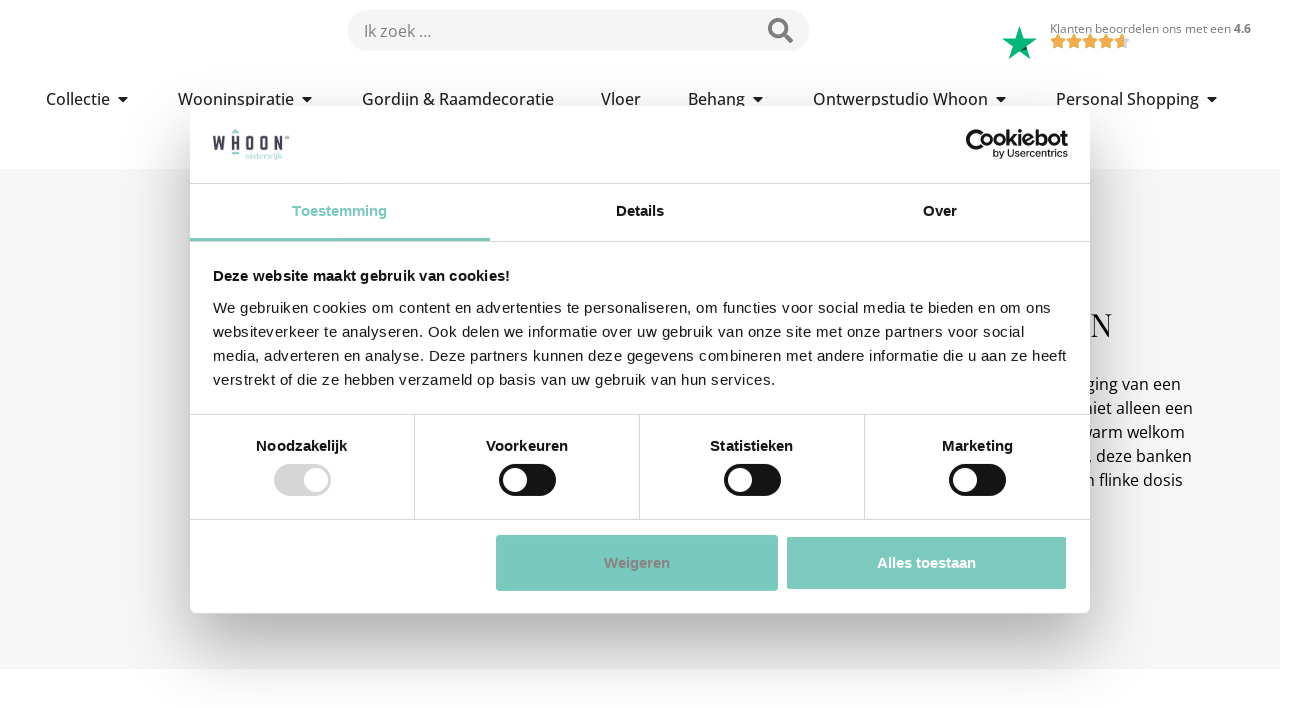

--- FILE ---
content_type: text/html; charset=UTF-8
request_url: https://www.whoon.com/interieurblogs/de-voordelen-van-een-eetkamerbank/
body_size: 99840
content:
<!doctype html>
<html lang="nl-NL">
<head><meta charset="UTF-8"><script>if(navigator.userAgent.match(/MSIE|Internet Explorer/i)||navigator.userAgent.match(/Trident\/7\..*?rv:11/i)){var href=document.location.href;if(!href.match(/[?&]nowprocket/)){if(href.indexOf("?")==-1){if(href.indexOf("#")==-1){document.location.href=href+"?nowprocket=1"}else{document.location.href=href.replace("#","?nowprocket=1#")}}else{if(href.indexOf("#")==-1){document.location.href=href+"&nowprocket=1"}else{document.location.href=href.replace("#","&nowprocket=1#")}}}}</script><script>(()=>{class RocketLazyLoadScripts{constructor(){this.v="2.0.4",this.userEvents=["keydown","keyup","mousedown","mouseup","mousemove","mouseover","mouseout","touchmove","touchstart","touchend","touchcancel","wheel","click","dblclick","input"],this.attributeEvents=["onblur","onclick","oncontextmenu","ondblclick","onfocus","onmousedown","onmouseenter","onmouseleave","onmousemove","onmouseout","onmouseover","onmouseup","onmousewheel","onscroll","onsubmit"]}async t(){this.i(),this.o(),/iP(ad|hone)/.test(navigator.userAgent)&&this.h(),this.u(),this.l(this),this.m(),this.k(this),this.p(this),this._(),await Promise.all([this.R(),this.L()]),this.lastBreath=Date.now(),this.S(this),this.P(),this.D(),this.O(),this.M(),await this.C(this.delayedScripts.normal),await this.C(this.delayedScripts.defer),await this.C(this.delayedScripts.async),await this.T(),await this.F(),await this.j(),await this.A(),window.dispatchEvent(new Event("rocket-allScriptsLoaded")),this.everythingLoaded=!0,this.lastTouchEnd&&await new Promise(t=>setTimeout(t,500-Date.now()+this.lastTouchEnd)),this.I(),this.H(),this.U(),this.W()}i(){this.CSPIssue=sessionStorage.getItem("rocketCSPIssue"),document.addEventListener("securitypolicyviolation",t=>{this.CSPIssue||"script-src-elem"!==t.violatedDirective||"data"!==t.blockedURI||(this.CSPIssue=!0,sessionStorage.setItem("rocketCSPIssue",!0))},{isRocket:!0})}o(){window.addEventListener("pageshow",t=>{this.persisted=t.persisted,this.realWindowLoadedFired=!0},{isRocket:!0}),window.addEventListener("pagehide",()=>{this.onFirstUserAction=null},{isRocket:!0})}h(){let t;function e(e){t=e}window.addEventListener("touchstart",e,{isRocket:!0}),window.addEventListener("touchend",function i(o){o.changedTouches[0]&&t.changedTouches[0]&&Math.abs(o.changedTouches[0].pageX-t.changedTouches[0].pageX)<10&&Math.abs(o.changedTouches[0].pageY-t.changedTouches[0].pageY)<10&&o.timeStamp-t.timeStamp<200&&(window.removeEventListener("touchstart",e,{isRocket:!0}),window.removeEventListener("touchend",i,{isRocket:!0}),"INPUT"===o.target.tagName&&"text"===o.target.type||(o.target.dispatchEvent(new TouchEvent("touchend",{target:o.target,bubbles:!0})),o.target.dispatchEvent(new MouseEvent("mouseover",{target:o.target,bubbles:!0})),o.target.dispatchEvent(new PointerEvent("click",{target:o.target,bubbles:!0,cancelable:!0,detail:1,clientX:o.changedTouches[0].clientX,clientY:o.changedTouches[0].clientY})),event.preventDefault()))},{isRocket:!0})}q(t){this.userActionTriggered||("mousemove"!==t.type||this.firstMousemoveIgnored?"keyup"===t.type||"mouseover"===t.type||"mouseout"===t.type||(this.userActionTriggered=!0,this.onFirstUserAction&&this.onFirstUserAction()):this.firstMousemoveIgnored=!0),"click"===t.type&&t.preventDefault(),t.stopPropagation(),t.stopImmediatePropagation(),"touchstart"===this.lastEvent&&"touchend"===t.type&&(this.lastTouchEnd=Date.now()),"click"===t.type&&(this.lastTouchEnd=0),this.lastEvent=t.type,t.composedPath&&t.composedPath()[0].getRootNode()instanceof ShadowRoot&&(t.rocketTarget=t.composedPath()[0]),this.savedUserEvents.push(t)}u(){this.savedUserEvents=[],this.userEventHandler=this.q.bind(this),this.userEvents.forEach(t=>window.addEventListener(t,this.userEventHandler,{passive:!1,isRocket:!0})),document.addEventListener("visibilitychange",this.userEventHandler,{isRocket:!0})}U(){this.userEvents.forEach(t=>window.removeEventListener(t,this.userEventHandler,{passive:!1,isRocket:!0})),document.removeEventListener("visibilitychange",this.userEventHandler,{isRocket:!0}),this.savedUserEvents.forEach(t=>{(t.rocketTarget||t.target).dispatchEvent(new window[t.constructor.name](t.type,t))})}m(){const t="return false",e=Array.from(this.attributeEvents,t=>"data-rocket-"+t),i="["+this.attributeEvents.join("],[")+"]",o="[data-rocket-"+this.attributeEvents.join("],[data-rocket-")+"]",s=(e,i,o)=>{o&&o!==t&&(e.setAttribute("data-rocket-"+i,o),e["rocket"+i]=new Function("event",o),e.setAttribute(i,t))};new MutationObserver(t=>{for(const n of t)"attributes"===n.type&&(n.attributeName.startsWith("data-rocket-")||this.everythingLoaded?n.attributeName.startsWith("data-rocket-")&&this.everythingLoaded&&this.N(n.target,n.attributeName.substring(12)):s(n.target,n.attributeName,n.target.getAttribute(n.attributeName))),"childList"===n.type&&n.addedNodes.forEach(t=>{if(t.nodeType===Node.ELEMENT_NODE)if(this.everythingLoaded)for(const i of[t,...t.querySelectorAll(o)])for(const t of i.getAttributeNames())e.includes(t)&&this.N(i,t.substring(12));else for(const e of[t,...t.querySelectorAll(i)])for(const t of e.getAttributeNames())this.attributeEvents.includes(t)&&s(e,t,e.getAttribute(t))})}).observe(document,{subtree:!0,childList:!0,attributeFilter:[...this.attributeEvents,...e]})}I(){this.attributeEvents.forEach(t=>{document.querySelectorAll("[data-rocket-"+t+"]").forEach(e=>{this.N(e,t)})})}N(t,e){const i=t.getAttribute("data-rocket-"+e);i&&(t.setAttribute(e,i),t.removeAttribute("data-rocket-"+e))}k(t){Object.defineProperty(HTMLElement.prototype,"onclick",{get(){return this.rocketonclick||null},set(e){this.rocketonclick=e,this.setAttribute(t.everythingLoaded?"onclick":"data-rocket-onclick","this.rocketonclick(event)")}})}S(t){function e(e,i){let o=e[i];e[i]=null,Object.defineProperty(e,i,{get:()=>o,set(s){t.everythingLoaded?o=s:e["rocket"+i]=o=s}})}e(document,"onreadystatechange"),e(window,"onload"),e(window,"onpageshow");try{Object.defineProperty(document,"readyState",{get:()=>t.rocketReadyState,set(e){t.rocketReadyState=e},configurable:!0}),document.readyState="loading"}catch(t){console.log("WPRocket DJE readyState conflict, bypassing")}}l(t){this.originalAddEventListener=EventTarget.prototype.addEventListener,this.originalRemoveEventListener=EventTarget.prototype.removeEventListener,this.savedEventListeners=[],EventTarget.prototype.addEventListener=function(e,i,o){o&&o.isRocket||!t.B(e,this)&&!t.userEvents.includes(e)||t.B(e,this)&&!t.userActionTriggered||e.startsWith("rocket-")||t.everythingLoaded?t.originalAddEventListener.call(this,e,i,o):(t.savedEventListeners.push({target:this,remove:!1,type:e,func:i,options:o}),"mouseenter"!==e&&"mouseleave"!==e||t.originalAddEventListener.call(this,e,t.savedUserEvents.push,o))},EventTarget.prototype.removeEventListener=function(e,i,o){o&&o.isRocket||!t.B(e,this)&&!t.userEvents.includes(e)||t.B(e,this)&&!t.userActionTriggered||e.startsWith("rocket-")||t.everythingLoaded?t.originalRemoveEventListener.call(this,e,i,o):t.savedEventListeners.push({target:this,remove:!0,type:e,func:i,options:o})}}J(t,e){this.savedEventListeners=this.savedEventListeners.filter(i=>{let o=i.type,s=i.target||window;return e!==o||t!==s||(this.B(o,s)&&(i.type="rocket-"+o),this.$(i),!1)})}H(){EventTarget.prototype.addEventListener=this.originalAddEventListener,EventTarget.prototype.removeEventListener=this.originalRemoveEventListener,this.savedEventListeners.forEach(t=>this.$(t))}$(t){t.remove?this.originalRemoveEventListener.call(t.target,t.type,t.func,t.options):this.originalAddEventListener.call(t.target,t.type,t.func,t.options)}p(t){let e;function i(e){return t.everythingLoaded?e:e.split(" ").map(t=>"load"===t||t.startsWith("load.")?"rocket-jquery-load":t).join(" ")}function o(o){function s(e){const s=o.fn[e];o.fn[e]=o.fn.init.prototype[e]=function(){return this[0]===window&&t.userActionTriggered&&("string"==typeof arguments[0]||arguments[0]instanceof String?arguments[0]=i(arguments[0]):"object"==typeof arguments[0]&&Object.keys(arguments[0]).forEach(t=>{const e=arguments[0][t];delete arguments[0][t],arguments[0][i(t)]=e})),s.apply(this,arguments),this}}if(o&&o.fn&&!t.allJQueries.includes(o)){const e={DOMContentLoaded:[],"rocket-DOMContentLoaded":[]};for(const t in e)document.addEventListener(t,()=>{e[t].forEach(t=>t())},{isRocket:!0});o.fn.ready=o.fn.init.prototype.ready=function(i){function s(){parseInt(o.fn.jquery)>2?setTimeout(()=>i.bind(document)(o)):i.bind(document)(o)}return"function"==typeof i&&(t.realDomReadyFired?!t.userActionTriggered||t.fauxDomReadyFired?s():e["rocket-DOMContentLoaded"].push(s):e.DOMContentLoaded.push(s)),o([])},s("on"),s("one"),s("off"),t.allJQueries.push(o)}e=o}t.allJQueries=[],o(window.jQuery),Object.defineProperty(window,"jQuery",{get:()=>e,set(t){o(t)}})}P(){const t=new Map;document.write=document.writeln=function(e){const i=document.currentScript,o=document.createRange(),s=i.parentElement;let n=t.get(i);void 0===n&&(n=i.nextSibling,t.set(i,n));const c=document.createDocumentFragment();o.setStart(c,0),c.appendChild(o.createContextualFragment(e)),s.insertBefore(c,n)}}async R(){return new Promise(t=>{this.userActionTriggered?t():this.onFirstUserAction=t})}async L(){return new Promise(t=>{document.addEventListener("DOMContentLoaded",()=>{this.realDomReadyFired=!0,t()},{isRocket:!0})})}async j(){return this.realWindowLoadedFired?Promise.resolve():new Promise(t=>{window.addEventListener("load",t,{isRocket:!0})})}M(){this.pendingScripts=[];this.scriptsMutationObserver=new MutationObserver(t=>{for(const e of t)e.addedNodes.forEach(t=>{"SCRIPT"!==t.tagName||t.noModule||t.isWPRocket||this.pendingScripts.push({script:t,promise:new Promise(e=>{const i=()=>{const i=this.pendingScripts.findIndex(e=>e.script===t);i>=0&&this.pendingScripts.splice(i,1),e()};t.addEventListener("load",i,{isRocket:!0}),t.addEventListener("error",i,{isRocket:!0}),setTimeout(i,1e3)})})})}),this.scriptsMutationObserver.observe(document,{childList:!0,subtree:!0})}async F(){await this.X(),this.pendingScripts.length?(await this.pendingScripts[0].promise,await this.F()):this.scriptsMutationObserver.disconnect()}D(){this.delayedScripts={normal:[],async:[],defer:[]},document.querySelectorAll("script[type$=rocketlazyloadscript]").forEach(t=>{t.hasAttribute("data-rocket-src")?t.hasAttribute("async")&&!1!==t.async?this.delayedScripts.async.push(t):t.hasAttribute("defer")&&!1!==t.defer||"module"===t.getAttribute("data-rocket-type")?this.delayedScripts.defer.push(t):this.delayedScripts.normal.push(t):this.delayedScripts.normal.push(t)})}async _(){await this.L();let t=[];document.querySelectorAll("script[type$=rocketlazyloadscript][data-rocket-src]").forEach(e=>{let i=e.getAttribute("data-rocket-src");if(i&&!i.startsWith("data:")){i.startsWith("//")&&(i=location.protocol+i);try{const o=new URL(i).origin;o!==location.origin&&t.push({src:o,crossOrigin:e.crossOrigin||"module"===e.getAttribute("data-rocket-type")})}catch(t){}}}),t=[...new Map(t.map(t=>[JSON.stringify(t),t])).values()],this.Y(t,"preconnect")}async G(t){if(await this.K(),!0!==t.noModule||!("noModule"in HTMLScriptElement.prototype))return new Promise(e=>{let i;function o(){(i||t).setAttribute("data-rocket-status","executed"),e()}try{if(navigator.userAgent.includes("Firefox/")||""===navigator.vendor||this.CSPIssue)i=document.createElement("script"),[...t.attributes].forEach(t=>{let e=t.nodeName;"type"!==e&&("data-rocket-type"===e&&(e="type"),"data-rocket-src"===e&&(e="src"),i.setAttribute(e,t.nodeValue))}),t.text&&(i.text=t.text),t.nonce&&(i.nonce=t.nonce),i.hasAttribute("src")?(i.addEventListener("load",o,{isRocket:!0}),i.addEventListener("error",()=>{i.setAttribute("data-rocket-status","failed-network"),e()},{isRocket:!0}),setTimeout(()=>{i.isConnected||e()},1)):(i.text=t.text,o()),i.isWPRocket=!0,t.parentNode.replaceChild(i,t);else{const i=t.getAttribute("data-rocket-type"),s=t.getAttribute("data-rocket-src");i?(t.type=i,t.removeAttribute("data-rocket-type")):t.removeAttribute("type"),t.addEventListener("load",o,{isRocket:!0}),t.addEventListener("error",i=>{this.CSPIssue&&i.target.src.startsWith("data:")?(console.log("WPRocket: CSP fallback activated"),t.removeAttribute("src"),this.G(t).then(e)):(t.setAttribute("data-rocket-status","failed-network"),e())},{isRocket:!0}),s?(t.fetchPriority="high",t.removeAttribute("data-rocket-src"),t.src=s):t.src="data:text/javascript;base64,"+window.btoa(unescape(encodeURIComponent(t.text)))}}catch(i){t.setAttribute("data-rocket-status","failed-transform"),e()}});t.setAttribute("data-rocket-status","skipped")}async C(t){const e=t.shift();return e?(e.isConnected&&await this.G(e),this.C(t)):Promise.resolve()}O(){this.Y([...this.delayedScripts.normal,...this.delayedScripts.defer,...this.delayedScripts.async],"preload")}Y(t,e){this.trash=this.trash||[];let i=!0;var o=document.createDocumentFragment();t.forEach(t=>{const s=t.getAttribute&&t.getAttribute("data-rocket-src")||t.src;if(s&&!s.startsWith("data:")){const n=document.createElement("link");n.href=s,n.rel=e,"preconnect"!==e&&(n.as="script",n.fetchPriority=i?"high":"low"),t.getAttribute&&"module"===t.getAttribute("data-rocket-type")&&(n.crossOrigin=!0),t.crossOrigin&&(n.crossOrigin=t.crossOrigin),t.integrity&&(n.integrity=t.integrity),t.nonce&&(n.nonce=t.nonce),o.appendChild(n),this.trash.push(n),i=!1}}),document.head.appendChild(o)}W(){this.trash.forEach(t=>t.remove())}async T(){try{document.readyState="interactive"}catch(t){}this.fauxDomReadyFired=!0;try{await this.K(),this.J(document,"readystatechange"),document.dispatchEvent(new Event("rocket-readystatechange")),await this.K(),document.rocketonreadystatechange&&document.rocketonreadystatechange(),await this.K(),this.J(document,"DOMContentLoaded"),document.dispatchEvent(new Event("rocket-DOMContentLoaded")),await this.K(),this.J(window,"DOMContentLoaded"),window.dispatchEvent(new Event("rocket-DOMContentLoaded"))}catch(t){console.error(t)}}async A(){try{document.readyState="complete"}catch(t){}try{await this.K(),this.J(document,"readystatechange"),document.dispatchEvent(new Event("rocket-readystatechange")),await this.K(),document.rocketonreadystatechange&&document.rocketonreadystatechange(),await this.K(),this.J(window,"load"),window.dispatchEvent(new Event("rocket-load")),await this.K(),window.rocketonload&&window.rocketonload(),await this.K(),this.allJQueries.forEach(t=>t(window).trigger("rocket-jquery-load")),await this.K(),this.J(window,"pageshow");const t=new Event("rocket-pageshow");t.persisted=this.persisted,window.dispatchEvent(t),await this.K(),window.rocketonpageshow&&window.rocketonpageshow({persisted:this.persisted})}catch(t){console.error(t)}}async K(){Date.now()-this.lastBreath>45&&(await this.X(),this.lastBreath=Date.now())}async X(){return document.hidden?new Promise(t=>setTimeout(t)):new Promise(t=>requestAnimationFrame(t))}B(t,e){return e===document&&"readystatechange"===t||(e===document&&"DOMContentLoaded"===t||(e===window&&"DOMContentLoaded"===t||(e===window&&"load"===t||e===window&&"pageshow"===t)))}static run(){(new RocketLazyLoadScripts).t()}}RocketLazyLoadScripts.run()})();</script>
	
	<!-- Google Tag Manager -->
<script type="rocketlazyloadscript">(function(w,d,s,l,i){w[l]=w[l]||[];w[l].push({'gtm.start':
new Date().getTime(),event:'gtm.js'});var f=d.getElementsByTagName(s)[0],
j=d.createElement(s),dl=l!='dataLayer'?'&l='+l:'';j.async=true;j.src=
'https://www.googletagmanager.com/gtm.js?id='+i+dl;f.parentNode.insertBefore(j,f);
})(window,document,'script','dataLayer','GTM-N8WC323J');</script>
<!-- End Google Tag Manager -->
	
	
		<meta name="viewport" content="width=device-width, initial-scale=1">
	<link rel="profile" href="https://gmpg.org/xfn/11">
		<script type="rocketlazyloadscript" data-rocket-type="text/javascript">
window.Trengo = window.Trengo || {};
window.Trengo.key = '0dTt6CpvL9QVamNKIEM6';
(function(d, script, t) {
    script = d.createElement('script');
    script.type = 'text/javascript';
    script.async = true;
    script.src = 'https://static.widget.trengo.eu/embed.js';
    d.getElementsByTagName('head')[0].appendChild(script);
}(document));
</script>

<!-- Hotjar Tracking Code for whoon.com --> <script type="rocketlazyloadscript"> (function(h,o,t,j,a,r){ h.hj=h.hj||function(){(h.hj.q=h.hj.q||[]).push(arguments)}; h._hjSettings={hjid:3396713,hjsv:6}; a=o.getElementsByTagName('head')[0]; r=o.createElement('script');r.async=1; r.src=t+h._hjSettings.hjid+j+h._hjSettings.hjsv; a.appendChild(r); })(window,document,'https://static.hotjar.com/c/hotjar-','.js?sv='); </script>
			<script type="rocketlazyloadscript">
			( function() {
				const settings    = {"enabled":true,"storage_type":"local","clear_after_submit":"success","form_ids_with_save_user_journey":[77189]};
				const storageKey  = 'jet_fb_user_journey';
				const storage     = settings.storage_type === 'local' ? localStorage : sessionStorage;

				var params = new URLSearchParams( window.location.search );

				if ( params.has('jfb_clear_journey') ) {
					var status = params.get('status') ?? 'unknown',
						formId = params.get('jfb_clear_journey');

					if ( status.includes('|') ) {
						status = status.split('|')[0];
					}

					params.delete('jfb_clear_journey');

					var newSearch = params.toString();

					var newUrl = window.location.origin
								+ window.location.pathname
								+ ( newSearch ? '?' + newSearch : '' )
								+ window.location.hash;

					window.history.replaceState( null, document.title, newUrl );

					if ( ( 'success' === settings.clear_after_submit && ( 'success' === status || 'dsuccess' === status ) )
						|| 'always' === settings.clear_after_submit || 'unknown' === status )
					{
						const raw  = storage.getItem( storageKey );

						if ( ! raw ) {
							return;
						}

						let data = JSON.parse( raw );

						if ( ! Array.isArray( data ) && data.hasOwnProperty( formId ) ) {
							delete data[ formId ];
						}

						storage.setItem( storageKey, JSON.stringify( data ) );
					}
				}
			} )();
		</script>
		<script type="rocketlazyloadscript" data-rocket-type="text/javascript" data-cookieconsent="ignore">
	window.dataLayer = window.dataLayer || [];

	function gtag() {
		dataLayer.push(arguments);
	}

	gtag("consent", "default", {
		ad_personalization: "denied",
		ad_storage: "denied",
		ad_user_data: "denied",
		analytics_storage: "denied",
		functionality_storage: "denied",
		personalization_storage: "denied",
		security_storage: "granted",
		wait_for_update: 500,
	});
	gtag("set", "ads_data_redaction", true);
	</script>
<script type="rocketlazyloadscript" data-rocket-type="text/javascript" data-cookieconsent="ignore">
		(function (w, d, s, l, i) {
		w[l] = w[l] || [];
		w[l].push({'gtm.start': new Date().getTime(), event: 'gtm.js'});
		var f = d.getElementsByTagName(s)[0], j = d.createElement(s), dl = l !== 'dataLayer' ? '&l=' + l : '';
		j.async = true;
		j.src = 'https://www.googletagmanager.com/gtm.js?id=' + i + dl;
		f.parentNode.insertBefore(j, f);
	})(
		window,
		document,
		'script',
		'dataLayer',
		'GTM-N8WC323J'
	);
</script>
<script type="text/javascript"
		id="Cookiebot"
		src="https://consent.cookiebot.com/uc.js"
		data-implementation="wp"
		data-cbid="ec5270f3-344a-49bd-b644-102d1717e12d"
						data-culture="NL"
				data-blockingmode="auto"
	></script>
<meta name='robots' content='index, follow, max-image-preview:large, max-snippet:-1, max-video-preview:-1' />

	<!-- This site is optimized with the Yoast SEO Premium plugin v26.3 (Yoast SEO v26.8) - https://yoast.com/product/yoast-seo-premium-wordpress/ -->
	<title>Dé voordelen van een eetkamerbank | Whoon Oisterwijk</title>
	<meta name="description" content="Een eetkamerbank aan de eettafel? Dat is een goed idee! Leer van onze stylistes wat de voordelen zijn. ✅ Zelf samenstellen" />
	<link rel="canonical" href="https://www.whoon.com/interieurblogs/de-voordelen-van-een-eetkamerbank/" />
	<meta property="og:locale" content="nl_NL" />
	<meta property="og:type" content="article" />
	<meta property="og:title" content="Dé voordelen van een eetkamerbank" />
	<meta property="og:description" content="Een eetkamerbank aan de eettafel? Dat is een goed idee! Leer van onze stylistes wat de voordelen zijn. ✅ Zelf samenstellen" />
	<meta property="og:url" content="https://www.whoon.com/interieurblogs/de-voordelen-van-een-eetkamerbank/" />
	<meta property="og:site_name" content="Whoon Oisterwijk" />
	<meta property="article:publisher" content="https://nl-nl.facebook.com/WhoonOisterwijk/" />
	<meta property="article:modified_time" content="2025-01-06T12:31:28+00:00" />
	<meta property="og:image" content="https://www.whoon.com/wp-content/uploads/2023/07/Zwarte-ovale-eettafel-roze-fluwelen-eetkamerbank-beige-fluwelen-eetkamerstoelen.jpg" />
	<meta property="og:image:width" content="1100" />
	<meta property="og:image:height" content="733" />
	<meta property="og:image:type" content="image/jpeg" />
	<meta name="twitter:card" content="summary_large_image" />
	<meta name="twitter:label1" content="Verwachte leestijd" />
	<meta name="twitter:data1" content="5 minuten" />
	<script type="application/ld+json" class="yoast-schema-graph">{"@context":"https://schema.org","@graph":[{"@type":"WebPage","@id":"https://www.whoon.com/interieurblogs/de-voordelen-van-een-eetkamerbank/","url":"https://www.whoon.com/interieurblogs/de-voordelen-van-een-eetkamerbank/","name":"Dé voordelen van een eetkamerbank | Whoon Oisterwijk","isPartOf":{"@id":"https://www.whoon.com/#website"},"primaryImageOfPage":{"@id":"https://www.whoon.com/interieurblogs/de-voordelen-van-een-eetkamerbank/#primaryimage"},"image":{"@id":"https://www.whoon.com/interieurblogs/de-voordelen-van-een-eetkamerbank/#primaryimage"},"thumbnailUrl":"https://www.whoon.com/wp-content/uploads/2023/07/Zwarte-ovale-eettafel-roze-fluwelen-eetkamerbank-beige-fluwelen-eetkamerstoelen.jpg","datePublished":"2023-11-27T12:20:31+00:00","dateModified":"2025-01-06T12:31:28+00:00","description":"Een eetkamerbank aan de eettafel? Dat is een goed idee! Leer van onze stylistes wat de voordelen zijn. ✅ Zelf samenstellen","breadcrumb":{"@id":"https://www.whoon.com/interieurblogs/de-voordelen-van-een-eetkamerbank/#breadcrumb"},"inLanguage":"nl-NL","potentialAction":[{"@type":"ReadAction","target":["https://www.whoon.com/interieurblogs/de-voordelen-van-een-eetkamerbank/"]}]},{"@type":"ImageObject","inLanguage":"nl-NL","@id":"https://www.whoon.com/interieurblogs/de-voordelen-van-een-eetkamerbank/#primaryimage","url":"https://www.whoon.com/wp-content/uploads/2023/07/Zwarte-ovale-eettafel-roze-fluwelen-eetkamerbank-beige-fluwelen-eetkamerstoelen.jpg","contentUrl":"https://www.whoon.com/wp-content/uploads/2023/07/Zwarte-ovale-eettafel-roze-fluwelen-eetkamerbank-beige-fluwelen-eetkamerstoelen.jpg","width":1100,"height":733,"caption":"Zwarte ovale eettafel roze fluwelen eetkamerbank beige fluwelen eetkamerstoelen"},{"@type":"BreadcrumbList","@id":"https://www.whoon.com/interieurblogs/de-voordelen-van-een-eetkamerbank/#breadcrumb","itemListElement":[{"@type":"ListItem","position":1,"name":"Home","item":"https://www.whoon.com/"},{"@type":"ListItem","position":2,"name":"Dé voordelen van een eetkamerbank"}]},{"@type":"WebSite","@id":"https://www.whoon.com/#website","url":"https://www.whoon.com/","name":"Whoon Oisterwijk","description":"Meer dan 4500m² interieurinspiratie in elke sfeer, stijl én prijsklasse met heel veel verschillende merken!","publisher":{"@id":"https://www.whoon.com/#organization"},"alternateName":"Whoon","potentialAction":[{"@type":"SearchAction","target":{"@type":"EntryPoint","urlTemplate":"https://www.whoon.com/?s={search_term_string}"},"query-input":{"@type":"PropertyValueSpecification","valueRequired":true,"valueName":"search_term_string"}}],"inLanguage":"nl-NL"},{"@type":"Organization","@id":"https://www.whoon.com/#organization","name":"Whoon Oisterwijk","url":"https://www.whoon.com/","logo":{"@type":"ImageObject","inLanguage":"nl-NL","@id":"https://www.whoon.com/#/schema/logo/image/","url":"https://www.whoon.com/wp-content/uploads/2022/10/Whoon-Oisterwijk-Logo-zonder-Oisterwijk.png","contentUrl":"https://www.whoon.com/wp-content/uploads/2022/10/Whoon-Oisterwijk-Logo-zonder-Oisterwijk.png","width":939,"height":377,"caption":"Whoon Oisterwijk"},"image":{"@id":"https://www.whoon.com/#/schema/logo/image/"},"sameAs":["https://nl-nl.facebook.com/WhoonOisterwijk/","https://www.instagram.com/whoonoisterwijk/","https://www.youtube.com/channel/UCH1tF5HjAPNbT5TbLRoKUKQ","https://nl.pinterest.com/whoonoisterwijk/","https://www.whoon.com"],"description":"Whoon Oisterwijk biedt je meer dan 4500m² aan interieurinspiratie voor elke smaak en stijl! Ontdek een uitgebreide collectie van hoogwaardige merken en stijlvolle woonaccessoires in een inspirerende showroom vol creatieve opstellingen en verrassende woonideeën. Of je nu valt voor de luxe uitstraling van Hotel Chic of de warme, uitnodigende sfeer van een landelijk interieur, bij Whoon vind je alles om jouw droominterieur te realiseren. Van stijlvolle vloeren en elegante raamdecoratie tot sfeervolle gordijnen en unieke meubels – Whoon Oisterwijk is dé woonwinkel waar je terecht kunt voor een compleet en hoogwaardig interieur op maat. Bezoek ons en laat je verrassen door het brede aanbod en de persoonlijke service, speciaal afgestemd op jouw woonwensen!","email":"info@whoon.com","telephone":"0137200722","legalName":"Meubilex B.V.","vatID":"NL851509150B01","numberOfEmployees":{"@type":"QuantitativeValue","minValue":"51","maxValue":"200"},"publishingPrinciples":"https://www.whoon.com/algemene-voorwaarden/","ownershipFundingInfo":"https://www.whoon.com/algemene-voorwaarden/","actionableFeedbackPolicy":"https://www.whoon.com/over-whoon/"}]}</script>
	<!-- / Yoast SEO Premium plugin. -->


<link rel='dns-prefetch' href='//capi-automation.s3.us-east-2.amazonaws.com' />

<link rel="alternate" type="application/rss+xml" title="Whoon Oisterwijk &raquo; Feed" href="https://www.whoon.com/feed/" />
<link rel="alternate" type="application/rss+xml" title="Whoon Oisterwijk &raquo; Reactiesfeed" href="https://www.whoon.com/comments/feed/" />
<link rel="alternate" title="oEmbed (JSON)" type="application/json+oembed" href="https://www.whoon.com/wp-json/oembed/1.0/embed?url=https%3A%2F%2Fwww.whoon.com%2Finterieurblogs%2Fde-voordelen-van-een-eetkamerbank%2F" />
<link rel="alternate" title="oEmbed (XML)" type="text/xml+oembed" href="https://www.whoon.com/wp-json/oembed/1.0/embed?url=https%3A%2F%2Fwww.whoon.com%2Finterieurblogs%2Fde-voordelen-van-een-eetkamerbank%2F&#038;format=xml" />
<style id='wp-img-auto-sizes-contain-inline-css'>
img:is([sizes=auto i],[sizes^="auto," i]){contain-intrinsic-size:3000px 1500px}
/*# sourceURL=wp-img-auto-sizes-contain-inline-css */
</style>
<link data-minify="1" rel='stylesheet' id='swiper-css' href='https://www.whoon.com/wp-content/cache/min/1/wp-content/plugins/elementor/assets/lib/swiper/v8/css/swiper.min.css?ver=1768381411' media='all' />
<link rel='stylesheet' id='e-swiper-css' href='https://www.whoon.com/wp-content/plugins/elementor/assets/css/conditionals/e-swiper.min.css?ver=3.34.2' media='all' />
<style id='wp-emoji-styles-inline-css'>

	img.wp-smiley, img.emoji {
		display: inline !important;
		border: none !important;
		box-shadow: none !important;
		height: 1em !important;
		width: 1em !important;
		margin: 0 0.07em !important;
		vertical-align: -0.1em !important;
		background: none !important;
		padding: 0 !important;
	}
/*# sourceURL=wp-emoji-styles-inline-css */
</style>
<link rel='stylesheet' id='wp-block-library-css' href='https://www.whoon.com/wp-includes/css/dist/block-library/style.min.css?ver=6.9' media='all' />
<link data-minify="1" rel='stylesheet' id='activecampaign-form-block-css' href='https://www.whoon.com/wp-content/cache/min/1/wp-content/plugins/activecampaign-subscription-forms/activecampaign-form-block/build/style-index.css?ver=1768381411' media='all' />
<style id='gutenberg-content-editor-style-inline-css'>
.wp-block-create-block-content-commands{background-color:#21759b;color:#fff;padding:2px}.block-editor-block-toolbar .dashicons-admin-generic,.dashicons-screenoptions.seoaic-icon{background-color:#000;background-image:url(/wp-content/plugins/seoai-client/gutenberg/content-editor/build/content-editor/../images/s-logo.88bc4401.png)!important;background-position:center 5px;background-repeat:no-repeat;background-size:60%;height:28px;width:28px}.block-editor-block-toolbar .dashicons-admin-generic:before,.dashicons-screenoptions.seoaic-icon:before{content:""!important}

/*# sourceURL=https://www.whoon.com/wp-content/plugins/seoai-client/gutenberg/content-editor/build/content-editor/style-index.css */
</style>
<style id='seoaic-faq-block-style-inline-css'>
.wp-block-create-block-content-commands{background-color:#21759b;color:#fff;padding:2px}

/*# sourceURL=https://www.whoon.com/wp-content/plugins/seoai-client/gutenberg/content-editor/build/blocks/faq/style-index.css */
</style>
<style id='seoaic-generate-image-block-style-inline-css'>
.seoaic-generated-image-section img{max-width:100%}

/*# sourceURL=https://www.whoon.com/wp-content/plugins/seoai-client/gutenberg/content-editor/build/blocks/generate-image/style-index.css */
</style>
<style id='seoaic-multistep-lead-block-style-inline-css'>


/*# sourceURL=https://www.whoon.com/wp-content/plugins/seoai-client/gutenberg/content-editor/build/blocks/multistep-lead-form/style-index.css */
</style>
<style id='seoaic-interactive-article-block-style-inline-css'>
.seoaic-ia .wp-block-post-content{position:relative}.seoaic-ia .seoaic-interactive-article-block~*{left:-300px;opacity:0;position:absolute}.seoaic-ia .seoaic-interactive-article-block~.show-animate{animation-duration:.5s;animation-fill-mode:forwards;animation-name:show-animate;position:relative}.seoaic-ia .seoaic-interactive-article-block .seoaic-ia-buttons-content{display:flex;flex-wrap:wrap;gap:5px}.seoaic-ia .seoaic-interactive-article-block .seoaic-ia-buttons-content button{border-style:solid;cursor:pointer;padding:15px;transition:all .2s linear}.seoaic-ia .seoaic-interactive-article-block .seoaic-ia-buttons-content button:not([disabled]):hover{box-shadow:2px 2px 3px 1px #000}.seoaic-ia .seoaic-interactive-article-block .seoaic-ia-buttons-content button:disabled{opacity:.5;pointer-events:none}.seoaic-ia .seoaic-interactive-article-block .seoaic-ia-multi-items-wrapper{display:flex;flex-wrap:wrap;gap:5px;margin:1rem 0}.seoaic-ia .seoaic-interactive-article-block .seoaic-ia-multi-item{border-style:solid;cursor:pointer;display:flex;margin:0;padding:15px;-webkit-user-select:none;-moz-user-select:none;user-select:none}.seoaic-ia .seoaic-interactive-article-block .seoaic-ia-textarea-content textarea{background:#fff;border:0;box-shadow:inset 0 2px 6px 0 rgba(0,0,0,.11);box-sizing:border-box;height:80px;margin:0;outline:unset;padding:20px;width:100%}@keyframes show-animate{0%{left:-300px;opacity:0}to{left:0;opacity:1}}.seoaic-ia-inactive-message:before{background-color:rgba(255,0,0,.1);border:1px solid #ffb5b6;border-left:4px solid #d63638;border-radius:5px;content:attr(data-text);display:block;padding:5px 12px}

/*# sourceURL=https://www.whoon.com/wp-content/plugins/seoai-client/gutenberg/content-editor/build/blocks/interactive-article/style-index.css */
</style>
<style id='global-styles-inline-css'>
:root{--wp--preset--aspect-ratio--square: 1;--wp--preset--aspect-ratio--4-3: 4/3;--wp--preset--aspect-ratio--3-4: 3/4;--wp--preset--aspect-ratio--3-2: 3/2;--wp--preset--aspect-ratio--2-3: 2/3;--wp--preset--aspect-ratio--16-9: 16/9;--wp--preset--aspect-ratio--9-16: 9/16;--wp--preset--color--black: #000000;--wp--preset--color--cyan-bluish-gray: #abb8c3;--wp--preset--color--white: #ffffff;--wp--preset--color--pale-pink: #f78da7;--wp--preset--color--vivid-red: #cf2e2e;--wp--preset--color--luminous-vivid-orange: #ff6900;--wp--preset--color--luminous-vivid-amber: #fcb900;--wp--preset--color--light-green-cyan: #7bdcb5;--wp--preset--color--vivid-green-cyan: #00d084;--wp--preset--color--pale-cyan-blue: #8ed1fc;--wp--preset--color--vivid-cyan-blue: #0693e3;--wp--preset--color--vivid-purple: #9b51e0;--wp--preset--gradient--vivid-cyan-blue-to-vivid-purple: linear-gradient(135deg,rgb(6,147,227) 0%,rgb(155,81,224) 100%);--wp--preset--gradient--light-green-cyan-to-vivid-green-cyan: linear-gradient(135deg,rgb(122,220,180) 0%,rgb(0,208,130) 100%);--wp--preset--gradient--luminous-vivid-amber-to-luminous-vivid-orange: linear-gradient(135deg,rgb(252,185,0) 0%,rgb(255,105,0) 100%);--wp--preset--gradient--luminous-vivid-orange-to-vivid-red: linear-gradient(135deg,rgb(255,105,0) 0%,rgb(207,46,46) 100%);--wp--preset--gradient--very-light-gray-to-cyan-bluish-gray: linear-gradient(135deg,rgb(238,238,238) 0%,rgb(169,184,195) 100%);--wp--preset--gradient--cool-to-warm-spectrum: linear-gradient(135deg,rgb(74,234,220) 0%,rgb(151,120,209) 20%,rgb(207,42,186) 40%,rgb(238,44,130) 60%,rgb(251,105,98) 80%,rgb(254,248,76) 100%);--wp--preset--gradient--blush-light-purple: linear-gradient(135deg,rgb(255,206,236) 0%,rgb(152,150,240) 100%);--wp--preset--gradient--blush-bordeaux: linear-gradient(135deg,rgb(254,205,165) 0%,rgb(254,45,45) 50%,rgb(107,0,62) 100%);--wp--preset--gradient--luminous-dusk: linear-gradient(135deg,rgb(255,203,112) 0%,rgb(199,81,192) 50%,rgb(65,88,208) 100%);--wp--preset--gradient--pale-ocean: linear-gradient(135deg,rgb(255,245,203) 0%,rgb(182,227,212) 50%,rgb(51,167,181) 100%);--wp--preset--gradient--electric-grass: linear-gradient(135deg,rgb(202,248,128) 0%,rgb(113,206,126) 100%);--wp--preset--gradient--midnight: linear-gradient(135deg,rgb(2,3,129) 0%,rgb(40,116,252) 100%);--wp--preset--font-size--small: 13px;--wp--preset--font-size--medium: 20px;--wp--preset--font-size--large: 36px;--wp--preset--font-size--x-large: 42px;--wp--preset--spacing--20: 0.44rem;--wp--preset--spacing--30: 0.67rem;--wp--preset--spacing--40: 1rem;--wp--preset--spacing--50: 1.5rem;--wp--preset--spacing--60: 2.25rem;--wp--preset--spacing--70: 3.38rem;--wp--preset--spacing--80: 5.06rem;--wp--preset--shadow--natural: 6px 6px 9px rgba(0, 0, 0, 0.2);--wp--preset--shadow--deep: 12px 12px 50px rgba(0, 0, 0, 0.4);--wp--preset--shadow--sharp: 6px 6px 0px rgba(0, 0, 0, 0.2);--wp--preset--shadow--outlined: 6px 6px 0px -3px rgb(255, 255, 255), 6px 6px rgb(0, 0, 0);--wp--preset--shadow--crisp: 6px 6px 0px rgb(0, 0, 0);}:root { --wp--style--global--content-size: 800px;--wp--style--global--wide-size: 1200px; }:where(body) { margin: 0; }.wp-site-blocks > .alignleft { float: left; margin-right: 2em; }.wp-site-blocks > .alignright { float: right; margin-left: 2em; }.wp-site-blocks > .aligncenter { justify-content: center; margin-left: auto; margin-right: auto; }:where(.wp-site-blocks) > * { margin-block-start: 24px; margin-block-end: 0; }:where(.wp-site-blocks) > :first-child { margin-block-start: 0; }:where(.wp-site-blocks) > :last-child { margin-block-end: 0; }:root { --wp--style--block-gap: 24px; }:root :where(.is-layout-flow) > :first-child{margin-block-start: 0;}:root :where(.is-layout-flow) > :last-child{margin-block-end: 0;}:root :where(.is-layout-flow) > *{margin-block-start: 24px;margin-block-end: 0;}:root :where(.is-layout-constrained) > :first-child{margin-block-start: 0;}:root :where(.is-layout-constrained) > :last-child{margin-block-end: 0;}:root :where(.is-layout-constrained) > *{margin-block-start: 24px;margin-block-end: 0;}:root :where(.is-layout-flex){gap: 24px;}:root :where(.is-layout-grid){gap: 24px;}.is-layout-flow > .alignleft{float: left;margin-inline-start: 0;margin-inline-end: 2em;}.is-layout-flow > .alignright{float: right;margin-inline-start: 2em;margin-inline-end: 0;}.is-layout-flow > .aligncenter{margin-left: auto !important;margin-right: auto !important;}.is-layout-constrained > .alignleft{float: left;margin-inline-start: 0;margin-inline-end: 2em;}.is-layout-constrained > .alignright{float: right;margin-inline-start: 2em;margin-inline-end: 0;}.is-layout-constrained > .aligncenter{margin-left: auto !important;margin-right: auto !important;}.is-layout-constrained > :where(:not(.alignleft):not(.alignright):not(.alignfull)){max-width: var(--wp--style--global--content-size);margin-left: auto !important;margin-right: auto !important;}.is-layout-constrained > .alignwide{max-width: var(--wp--style--global--wide-size);}body .is-layout-flex{display: flex;}.is-layout-flex{flex-wrap: wrap;align-items: center;}.is-layout-flex > :is(*, div){margin: 0;}body .is-layout-grid{display: grid;}.is-layout-grid > :is(*, div){margin: 0;}body{padding-top: 0px;padding-right: 0px;padding-bottom: 0px;padding-left: 0px;}a:where(:not(.wp-element-button)){text-decoration: underline;}:root :where(.wp-element-button, .wp-block-button__link){background-color: #32373c;border-width: 0;color: #fff;font-family: inherit;font-size: inherit;font-style: inherit;font-weight: inherit;letter-spacing: inherit;line-height: inherit;padding-top: calc(0.667em + 2px);padding-right: calc(1.333em + 2px);padding-bottom: calc(0.667em + 2px);padding-left: calc(1.333em + 2px);text-decoration: none;text-transform: inherit;}.has-black-color{color: var(--wp--preset--color--black) !important;}.has-cyan-bluish-gray-color{color: var(--wp--preset--color--cyan-bluish-gray) !important;}.has-white-color{color: var(--wp--preset--color--white) !important;}.has-pale-pink-color{color: var(--wp--preset--color--pale-pink) !important;}.has-vivid-red-color{color: var(--wp--preset--color--vivid-red) !important;}.has-luminous-vivid-orange-color{color: var(--wp--preset--color--luminous-vivid-orange) !important;}.has-luminous-vivid-amber-color{color: var(--wp--preset--color--luminous-vivid-amber) !important;}.has-light-green-cyan-color{color: var(--wp--preset--color--light-green-cyan) !important;}.has-vivid-green-cyan-color{color: var(--wp--preset--color--vivid-green-cyan) !important;}.has-pale-cyan-blue-color{color: var(--wp--preset--color--pale-cyan-blue) !important;}.has-vivid-cyan-blue-color{color: var(--wp--preset--color--vivid-cyan-blue) !important;}.has-vivid-purple-color{color: var(--wp--preset--color--vivid-purple) !important;}.has-black-background-color{background-color: var(--wp--preset--color--black) !important;}.has-cyan-bluish-gray-background-color{background-color: var(--wp--preset--color--cyan-bluish-gray) !important;}.has-white-background-color{background-color: var(--wp--preset--color--white) !important;}.has-pale-pink-background-color{background-color: var(--wp--preset--color--pale-pink) !important;}.has-vivid-red-background-color{background-color: var(--wp--preset--color--vivid-red) !important;}.has-luminous-vivid-orange-background-color{background-color: var(--wp--preset--color--luminous-vivid-orange) !important;}.has-luminous-vivid-amber-background-color{background-color: var(--wp--preset--color--luminous-vivid-amber) !important;}.has-light-green-cyan-background-color{background-color: var(--wp--preset--color--light-green-cyan) !important;}.has-vivid-green-cyan-background-color{background-color: var(--wp--preset--color--vivid-green-cyan) !important;}.has-pale-cyan-blue-background-color{background-color: var(--wp--preset--color--pale-cyan-blue) !important;}.has-vivid-cyan-blue-background-color{background-color: var(--wp--preset--color--vivid-cyan-blue) !important;}.has-vivid-purple-background-color{background-color: var(--wp--preset--color--vivid-purple) !important;}.has-black-border-color{border-color: var(--wp--preset--color--black) !important;}.has-cyan-bluish-gray-border-color{border-color: var(--wp--preset--color--cyan-bluish-gray) !important;}.has-white-border-color{border-color: var(--wp--preset--color--white) !important;}.has-pale-pink-border-color{border-color: var(--wp--preset--color--pale-pink) !important;}.has-vivid-red-border-color{border-color: var(--wp--preset--color--vivid-red) !important;}.has-luminous-vivid-orange-border-color{border-color: var(--wp--preset--color--luminous-vivid-orange) !important;}.has-luminous-vivid-amber-border-color{border-color: var(--wp--preset--color--luminous-vivid-amber) !important;}.has-light-green-cyan-border-color{border-color: var(--wp--preset--color--light-green-cyan) !important;}.has-vivid-green-cyan-border-color{border-color: var(--wp--preset--color--vivid-green-cyan) !important;}.has-pale-cyan-blue-border-color{border-color: var(--wp--preset--color--pale-cyan-blue) !important;}.has-vivid-cyan-blue-border-color{border-color: var(--wp--preset--color--vivid-cyan-blue) !important;}.has-vivid-purple-border-color{border-color: var(--wp--preset--color--vivid-purple) !important;}.has-vivid-cyan-blue-to-vivid-purple-gradient-background{background: var(--wp--preset--gradient--vivid-cyan-blue-to-vivid-purple) !important;}.has-light-green-cyan-to-vivid-green-cyan-gradient-background{background: var(--wp--preset--gradient--light-green-cyan-to-vivid-green-cyan) !important;}.has-luminous-vivid-amber-to-luminous-vivid-orange-gradient-background{background: var(--wp--preset--gradient--luminous-vivid-amber-to-luminous-vivid-orange) !important;}.has-luminous-vivid-orange-to-vivid-red-gradient-background{background: var(--wp--preset--gradient--luminous-vivid-orange-to-vivid-red) !important;}.has-very-light-gray-to-cyan-bluish-gray-gradient-background{background: var(--wp--preset--gradient--very-light-gray-to-cyan-bluish-gray) !important;}.has-cool-to-warm-spectrum-gradient-background{background: var(--wp--preset--gradient--cool-to-warm-spectrum) !important;}.has-blush-light-purple-gradient-background{background: var(--wp--preset--gradient--blush-light-purple) !important;}.has-blush-bordeaux-gradient-background{background: var(--wp--preset--gradient--blush-bordeaux) !important;}.has-luminous-dusk-gradient-background{background: var(--wp--preset--gradient--luminous-dusk) !important;}.has-pale-ocean-gradient-background{background: var(--wp--preset--gradient--pale-ocean) !important;}.has-electric-grass-gradient-background{background: var(--wp--preset--gradient--electric-grass) !important;}.has-midnight-gradient-background{background: var(--wp--preset--gradient--midnight) !important;}.has-small-font-size{font-size: var(--wp--preset--font-size--small) !important;}.has-medium-font-size{font-size: var(--wp--preset--font-size--medium) !important;}.has-large-font-size{font-size: var(--wp--preset--font-size--large) !important;}.has-x-large-font-size{font-size: var(--wp--preset--font-size--x-large) !important;}
:root :where(.wp-block-pullquote){font-size: 1.5em;line-height: 1.6;}
/*# sourceURL=global-styles-inline-css */
</style>
<link rel='stylesheet' id='seoaic_front_main_css-css' href='https://www.whoon.com/wp-content/plugins/seoai-client/assets/css/front.min.css?ver=2.22.0' media='all' />
<style id='seoaic_front_main_css-inline-css'>

            .seoaic-multistep-form {
                border-radius: 0px !important;
                border: 0px solid #000 !important;
            }

            .seoaic-multistep-form .seoaic-ms-chat-header {
                background: #000;
                color: #fff;
            }

            .seoaic-multistep-form .seoaic-ms-steps-wrapper {
                background-color: #fff !important;
            }

            div.seoaic-multistep-form .seoaic-ms-step-question {
                background: #fff;
                color: #100717;
                font-size: 13px;
                border-radius: 0px;
                border: 0px solid #000 !important;
            }

            .seoaic-multistep-form .seoaic-ms-text-message-wrapper {
                background: #fff;
                color: #100717;
                font-size: 13px ;
                border-radius: 0px;
                border: 0px solid #000;
            }
            .seoaic-multistep-form .seoaic-ms-multi-items-wrapper label {
                background: #fff;
                color: #100717;
                font-size: 13px;
                border-radius: 0px;
                border: 0px solid #000;
            }

            .seoaic-multistep-form .seoaic-ms-textarea-content textarea {
                border-radius: 0px;
                outline: 1px solid #fff;
            }

            .seoaic-multistep-form .seoaic-ms-contact-fields-wrapper {
                background: #fff;
                border-radius: 0px;
                border: 0px solid #000;
            }

            .seoaic-multistep-form .seoaic-ms-contact-field {
                border-radius: 0px;
                outline: 1px solid #fff;
                font-size: 13px;
            }

            .seoaic-multistep-form .seoaic-ms-contact-field-content label {
                color: #100717;
                font-size: 13px;
            }

            .seoaic-multistep-form .seoaic-ms-buttons-wrapper button {
                background: #fff !important;
                color: #100717 !important;
                font-size: 13px !important;
                border-radius: 0px !important;
                border: 0px solid #000 !important;
            }

            .seoaic-multistep-form .seoaic-ms-answer-item {
                background: #fff;
                color: #100717;
                font-size: 13px;
                border-radius: 0px;
                border: 0px solid #000;
            }

            .seoaic-multistep-form .seoaic-ms-bot-icon.show {
                background-color: #000;
                background-size: 100% 100%;
                background-position: center center;
                background-repeat: no-repeat;
                border-radius: 0px;
                border: 0px solid #000;
                width: 46px;
                height: 46px;
                left: 0;
                box-sizing: content-box;
            }

            .seoaic-multistep-form .seoaic-multistep-progress {
                height: 5px;
                background-color: #000;
            }

            .seoaic-ms-open,
            .seoaic-ms-closed-msg {
                background-color: #000;
                color: #fff;
            }

            .seoaic-ms-closed-msg-close-icon {
                color: #fff;
            }

            .seoaic-ms-clised-msg-connector {
                background-color: #000;
            }
        


            .seoaic-ia-buttons-content button {
                background: #fff;
                color: #100717;
                font-size: 13px;
                border-radius: 0px;
                border: 0px solid #000;
            }

            .seoaic-ia-multi-items-wrapper label {
                background: #fff;
                color: #100717;
                font-size: 13px;
                border-radius: 0px;
                border: 0px solid #000;
            }

            .seoaic-ia-textarea-content textarea {
                border-radius: 0px;
                outline: 1px solid #fff;
            }

        
/*# sourceURL=seoaic_front_main_css-inline-css */
</style>
<link data-minify="1" rel='stylesheet' id='dashicons-css' href='https://www.whoon.com/wp-content/cache/min/1/wp-includes/css/dashicons.min.css?ver=1768381411' media='all' />
<link data-minify="1" rel='stylesheet' id='woocommerce-layout-css' href='https://www.whoon.com/wp-content/cache/min/1/wp-content/plugins/woocommerce/assets/css/woocommerce-layout.css?ver=1768381411' media='all' />
<link data-minify="1" rel='stylesheet' id='woocommerce-smallscreen-css' href='https://www.whoon.com/wp-content/cache/min/1/wp-content/plugins/woocommerce/assets/css/woocommerce-smallscreen.css?ver=1768381411' media='only screen and (max-width: 768px)' />
<link data-minify="1" rel='stylesheet' id='woocommerce-general-css' href='https://www.whoon.com/wp-content/cache/min/1/wp-content/plugins/woocommerce/assets/css/woocommerce.css?ver=1768381411' media='all' />
<style id='woocommerce-inline-inline-css'>
.woocommerce form .form-row .required { visibility: visible; }
/*# sourceURL=woocommerce-inline-inline-css */
</style>
<link rel='stylesheet' id='hello-elementor-style-css' href='https://www.whoon.com/wp-content/themes/hello-elementor/style.css?ver=6.9' media='all' />
<link data-minify="1" rel='stylesheet' id='hello-elementor-css' href='https://www.whoon.com/wp-content/cache/min/1/wp-content/themes/hello-elementor/assets/css/reset.css?ver=1768381411' media='all' />
<link data-minify="1" rel='stylesheet' id='hello-elementor-theme-style-css' href='https://www.whoon.com/wp-content/cache/min/1/wp-content/themes/hello-elementor/assets/css/theme.css?ver=1768381411' media='all' />
<link data-minify="1" rel='stylesheet' id='jet-fb-option-field-select-css' href='https://www.whoon.com/wp-content/cache/min/1/wp-content/plugins/jetformbuilder/modules/option-field/assets/build/select.css?ver=1768381411' media='all' />
<link data-minify="1" rel='stylesheet' id='jet-fb-option-field-checkbox-css' href='https://www.whoon.com/wp-content/cache/min/1/wp-content/plugins/jetformbuilder/modules/option-field/assets/build/checkbox.css?ver=1768381411' media='all' />
<link data-minify="1" rel='stylesheet' id='jet-fb-option-field-radio-css' href='https://www.whoon.com/wp-content/cache/min/1/wp-content/plugins/jetformbuilder/modules/option-field/assets/build/radio.css?ver=1768381411' media='all' />
<link data-minify="1" rel='stylesheet' id='jet-fb-advanced-choices-css' href='https://www.whoon.com/wp-content/cache/min/1/wp-content/plugins/jetformbuilder/modules/advanced-choices/assets/build/main.css?ver=1768381411' media='all' />
<link data-minify="1" rel='stylesheet' id='jet-fb-wysiwyg-css' href='https://www.whoon.com/wp-content/cache/min/1/wp-content/plugins/jetformbuilder/modules/wysiwyg/assets/build/wysiwyg.css?ver=1768381411' media='all' />
<link data-minify="1" rel='stylesheet' id='jet-fb-switcher-css' href='https://www.whoon.com/wp-content/cache/min/1/wp-content/plugins/jetformbuilder/modules/switcher/assets/build/switcher.css?ver=1768381412' media='all' />
<link data-minify="1" rel='stylesheet' id='jet-menu-public-styles-css' href='https://www.whoon.com/wp-content/cache/min/1/wp-content/plugins/jet-menu/assets/public/css/public.css?ver=1768381411' media='all' />
<link data-minify="1" rel='stylesheet' id='jet-menu-general-css' href='https://www.whoon.com/wp-content/cache/min/1/wp-content/uploads/jet-menu/jet-menu-general.css?ver=1768381411' media='all' />
<link data-minify="1" rel='stylesheet' id='jet-woo-builder-css' href='https://www.whoon.com/wp-content/cache/min/1/wp-content/plugins/jet-woo-builder/assets/css/frontend.css?ver=1768381412' media='all' />
<style id='jet-woo-builder-inline-css'>
@font-face {
				font-family: "WooCommerce";
				font-weight: normal;
				font-style: normal;
				src: url("https://www.whoon.com/wp-content/plugins/woocommerce/assets/fonts/WooCommerce.eot");
				src: url("https://www.whoon.com/wp-content/plugins/woocommerce/assets/fonts/WooCommerce.eot?#iefix") format("embedded-opentype"),
					 url("https://www.whoon.com/wp-content/plugins/woocommerce/assets/fonts/WooCommerce.woff") format("woff"),
					 url("https://www.whoon.com/wp-content/plugins/woocommerce/assets/fonts/WooCommerce.ttf") format("truetype"),
					 url("https://www.whoon.com/wp-content/plugins/woocommerce/assets/fonts/WooCommerce.svg#WooCommerce") format("svg");
			}
/*# sourceURL=jet-woo-builder-inline-css */
</style>
<link data-minify="1" rel='stylesheet' id='jet-woo-builder-frontend-font-css' href='https://www.whoon.com/wp-content/cache/min/1/wp-content/plugins/jet-woo-builder/assets/css/lib/jetwoobuilder-frontend-font/css/jetwoobuilder-frontend-font.css?ver=1768381412' media='all' />
<link rel='stylesheet' id='e-motion-fx-css' href='https://www.whoon.com/wp-content/plugins/elementor-pro/assets/css/modules/motion-fx.min.css?ver=3.34.2' media='all' />
<link rel='stylesheet' id='elementor-frontend-css' href='https://www.whoon.com/wp-content/uploads/elementor/css/custom-frontend.min.css?ver=1769229927' media='all' />
<style id='elementor-frontend-inline-css'>
.elementor-kit-21{--e-global-color-primary:#6EC1E4;--e-global-color-secondary:#54595F;--e-global-color-text:#7A7A7A;--e-global-color-accent:#61CE70;--e-global-color-8e79daf:#463F51;--e-global-color-0984fb5:#7CCABD;--e-global-color-6027092:#F7F7F7;--e-global-color-7fe1353:#F7F7F7;--e-global-color-11e6a33:#14AE2A;--e-global-color-bbb2cdd:#A8A8A8;--e-global-color-f620821:#E3EFED;--e-global-color-d0722c5:#F3F0F8;--e-global-color-427b7d5:#EBE5D5;--e-global-color-7594bbd:#D7CBB5;--e-global-color-c126276:#C9B6A3;--e-global-color-ef0e4c3:#A2886F;--e-global-color-dff202f:#3A3A3A;--e-global-color-4806b20:#228877;--e-global-color-c8256c9:#228877;--e-global-typography-primary-font-family:"Roboto";--e-global-typography-secondary-font-family:"Roboto Slab";--e-global-typography-secondary-font-weight:400;--e-global-typography-text-font-family:"Roboto";--e-global-typography-text-font-weight:400;--e-global-typography-accent-font-family:"Roboto";--e-global-typography-accent-font-weight:500;--e-global-typography-abf8bb0-font-family:"Playfair Display";--e-global-typography-abf8bb0-font-size:15px;--e-global-typography-ef03cf5-font-family:"Playfair Display";--e-global-typography-ef03cf5-font-weight:600;--e-global-typography-29bf4e4-font-family:"Playfair Display";--e-global-typography-29bf4e4-font-size:32px;--e-global-typography-29bf4e4-font-weight:200;--e-global-typography-29bf4e4-text-transform:uppercase;--e-global-typography-d24a66c-font-family:"Playfair Display";--e-global-typography-d24a66c-font-size:32px;--e-global-typography-d24a66c-text-transform:uppercase;--e-global-typography-09f961c-font-family:"Autography";--e-global-typography-09f961c-font-size:55px;color:#000000;font-family:"Open Sans", Sans-serif;font-size:16px;}.elementor-kit-21 button,.elementor-kit-21 input[type="button"],.elementor-kit-21 input[type="submit"],.elementor-kit-21 .elementor-button{background-color:var( --e-global-color-4806b20 );font-family:"Open Sans", Sans-serif;font-size:16px;color:#FFFFFF;}.elementor-kit-21 e-page-transition{background-color:#FFBC7D;}body.e-wc-error-notice .woocommerce-error, body.e-wc-error-notice .wc-block-components-notice-banner.is-error{background-color:#FFFFFF;}body.e-wc-message-notice .woocommerce-message, body.e-wc-message-notice .wc-block-components-notice-banner.is-success{background-color:#FFFFFF;}body.e-wc-message-notice .woocommerce-message .button, body.e-wc-message-notice .wc-block-components-notice-banner.is-success .button{background-color:var( --e-global-color-0984fb5 );background-image:var( --e-global-color-0984fb5 );font-family:"Open Sans", Sans-serif;}body.e-wc-message-notice .woocommerce-message .button:hover, body.e-wc-message-notice .wc-block-components-notice-banner.is-success .button:hover{background-color:var( --e-global-color-8e79daf );background-image:var( --e-global-color-8e79daf );}body.e-wc-info-notice .woocommerce-info, body.e-wc-info-notice .wc-block-components-notice-banner.is-info{background-color:#FFFFFF;}.elementor-kit-21 a{color:#463F51;}.elementor-kit-21 a:hover{color:var( --e-global-color-0984fb5 );}.elementor-kit-21 h1{font-family:"Playfair Display SC", Sans-serif;font-size:32px;font-weight:200;}.elementor-kit-21 h2{font-family:"Playfair Display", Sans-serif;font-size:28px;font-weight:200;}.elementor-kit-21 h3{font-family:"Playfair Display", Sans-serif;font-size:20px;font-weight:500;}.elementor-kit-21 h4{font-family:"Playfair Display", Sans-serif;font-size:16px;font-weight:200;}.elementor-kit-21 h5{font-family:"Playfair Display", Sans-serif;font-size:19px;font-weight:200;}.elementor-kit-21 h6{font-family:"Playfair Display", Sans-serif;font-size:16px;font-weight:200;}.elementor-kit-21 button:hover,.elementor-kit-21 button:focus,.elementor-kit-21 input[type="button"]:hover,.elementor-kit-21 input[type="button"]:focus,.elementor-kit-21 input[type="submit"]:hover,.elementor-kit-21 input[type="submit"]:focus,.elementor-kit-21 .elementor-button:hover,.elementor-kit-21 .elementor-button:focus{box-shadow:0px 0px 10px 0px rgba(0,0,0,0.5);}.elementor-kit-21 label{color:#070707;font-family:"Open Sans", Sans-serif;}.elementor-section.elementor-section-boxed > .elementor-container{max-width:1400px;}.e-con{--container-max-width:1400px;}.elementor-widget:not(:last-child){--kit-widget-spacing:20px;}.elementor-element{--widgets-spacing:20px 20px;--widgets-spacing-row:20px;--widgets-spacing-column:20px;}{}h1.entry-title{display:var(--page-title-display);}.e-wc-error-notice .woocommerce-error, .e-wc-error-notice .wc-block-components-notice-banner.is-error{--error-message-text-color:#000000;font-family:"Open Sans", Sans-serif;--error-message-icon-color:var( --e-global-color-8e79daf );--error-message-normal-links-color:#000000;--error-message-hover-links-color:var( --e-global-color-0984fb5 );}.e-wc-message-notice .woocommerce-message, .e-wc-message-notice .wc-block-components-notice-banner.is-success{--message-message-text-color:#000000;font-family:"Open Sans", Sans-serif;--message-message-icon-color:var( --e-global-color-0984fb5 );--message-buttons-normal-text-color:#FFFFFF;--message-buttons-hover-text-color:#FFFFFF;--message-border-type:none;--message-buttons-border-radius:173px 173px 173px 173px;--message-buttons-padding:10px 30px 010px 30px;}body.e-wc-message-notice .woocommerce-message .restore-item, body.e-wc-message-notice .wc-block-components-notice-banner.is-success .restore-item, body.e-wc-message-notice .woocommerce-message a:not([class]), body.e-wc-message-notice .wc-block-components-notice-banner.is-success a:not([class]){font-family:"Open Sans", Sans-serif;}.e-wc-message-notice .woocommerce-message .restore-item, .e-wc-message-notice .wc-block-components-notice-banner.is-success .restore-item, .e-wc-message-notice .woocommerce-message a:not([class]), .e-wc-message-notice .wc-block-components-notice-banner.is-success a:not([class]){--notice-message-normal-links-color:#000000;}.e-wc-message-notice .woocommerce-message .restore-item:hover, .e-wc-message-notice .wc-block-components-notice-banner.is-success .restore-item:hover, .e-wc-message-notice .woocommerce-message a:not([class]):hover, .e-wc-message-notice .wc-block-components-notice-banner.is-success a:not([class]):hover{--notice-message-hover-links-color:var( --e-global-color-0984fb5 );}.e-wc-info-notice .woocommerce-info, .e-wc-info-notice .wc-block-components-notice-banner.is-info{--info-message-text-color:#000000;font-family:"Open Sans", Sans-serif;--info-message-icon-color:#000000;}@media(max-width:1024px){.elementor-section.elementor-section-boxed > .elementor-container{max-width:1024px;}.e-con{--container-max-width:1024px;}}@media(max-width:767px){.elementor-kit-21{--e-global-typography-d24a66c-font-size:26px;}.elementor-section.elementor-section-boxed > .elementor-container{max-width:767px;}.e-con{--container-max-width:767px;}}/* Start custom CSS *//***
* class: .sticky-header
*/
header.sticky-header {
	--header-height:100px;
	--shrink-header-to: 0.2;
	--transition: .45s cubic-bezier(.4, 0, .2, 1);
	background-color: rgba(244, 245, 248, 1);
	transition: background-color var(--transition),
				backdrop-filter var(--transition),
				box-shadow var(--transition);
}

/***
* Sticky header activated
*/
header.sticky-header.elementor-sticky--effects {
	background-color: rgba(244, 245, 248, .8);
	box-shadow: 0px 4px 33px 1px rgba(0, 0, 0, .07);
	-webkit-backdrop-filter: saturate(0%) blur(100px);
	backdrop-filter: saturate(0%) blur(100px);*/
	backdrop-filter: width:50% !important;
}
header.sticky-header > .elementor-container {
	min-height: var(--header-height);
	transition: min-height var(--transition);
}
header.sticky-header.elementor-sticky--effects > .elementor-container {
	min-height: calc( var(--header-height) * var(--shrink-header-to) );
}

/***
* Shorter header on mobile (70px instead of 100px)
*/
@media only screen and (max-width: 767px) {
	header.sticky-header {
		--header-height: 70px;
	}
}

/***
* class: .logo
*/
header.sticky-header .logo img {
	transition: transform var(--transition);
}
header.sticky-header.elementor-sticky--effects .logo img {
	transform: scale(.8);
}
}
header.sticky-header.elementor-sticky--effects .hide-header div {
	width: 50% !important;
}

.jet-nav__sub.jet-nav-depth-0 {
  display: grid !important;
  grid-template-columns: repeat(auto-fit, minmax(120px, 1fr));
  justify-content: center;
  align-items: center;
  position: absolute;
  top: 100%;
  left: 50%;
  transform: translateX(-50%);
  width: 100%;
  background: white;
  padding: 15px 30px;
  z-index: 999;
  visibility: hidden;
  opacity: 0;
  transition: opacity 0.3s ease;
}

/* Show submenu on hover */
.jet-nav__item:hover > .jet-nav__sub.jet-nav-depth-0 {
  visibility: visible;
  opacity: 1;
}

/* Submenu items */
.jet-nav__sub.jet-nav-depth-0 .menu-item {
  text-align: center;
  white-space: nowrap;
}/* End custom CSS */
/* Start Custom Fonts CSS */@font-face {
	font-family: 'Autography';
	font-style: normal;
	font-weight: normal;
	font-display: auto;
	src: url('https://www.whoon.com/wp-content/uploads/2023/01/Autography.woff') format('woff');
}
/* End Custom Fonts CSS */
.elementor-34443 .elementor-element.elementor-element-b6a3e39{--display:flex;--min-height:460px;--flex-direction:row;--container-widget-width:initial;--container-widget-height:100%;--container-widget-flex-grow:1;--container-widget-align-self:stretch;--flex-wrap-mobile:wrap;--gap:0px 0px;--row-gap:0px;--column-gap:0px;--margin-top:0px;--margin-bottom:0px;--margin-left:0px;--margin-right:0px;--padding-top:0px;--padding-bottom:0px;--padding-left:0px;--padding-right:0px;}.elementor-34443 .elementor-element.elementor-element-b6a3e39:not(.elementor-motion-effects-element-type-background), .elementor-34443 .elementor-element.elementor-element-b6a3e39 > .elementor-motion-effects-container > .elementor-motion-effects-layer{background-color:var( --e-global-color-6027092 );}.elementor-34443 .elementor-element.elementor-element-2d30ab0{--display:flex;--margin-top:0px;--margin-bottom:0px;--margin-left:0px;--margin-right:0px;--padding-top:0px;--padding-bottom:0px;--padding-left:0px;--padding-right:0px;}.elementor-34443 .elementor-element.elementor-element-2d30ab0:not(.elementor-motion-effects-element-type-background), .elementor-34443 .elementor-element.elementor-element-2d30ab0 > .elementor-motion-effects-container > .elementor-motion-effects-layer{background-color:var( --e-global-color-6027092 );}.elementor-widget-image .widget-image-caption{color:var( --e-global-color-text );font-family:var( --e-global-typography-text-font-family ), Sans-serif;font-weight:var( --e-global-typography-text-font-weight );}.elementor-34443 .elementor-element.elementor-element-5fea578{padding:0px 0px 0px 0px;}.elementor-34443 .elementor-element.elementor-element-5fea578 img{width:100%;max-width:100%;height:500px;object-fit:cover;object-position:center center;opacity:1;filter:brightness( 100% ) contrast( 100% ) saturate( 100% ) blur( 0px ) hue-rotate( 0deg );}.elementor-34443 .elementor-element.elementor-element-cd110f7{--display:flex;--margin-top:0px;--margin-bottom:0px;--margin-left:0px;--margin-right:0px;--padding-top:0px;--padding-bottom:0px;--padding-left:0px;--padding-right:0px;}.elementor-34443 .elementor-element.elementor-element-a22ec66{padding:0px 0px 0px 0px;}.elementor-34443 .elementor-element.elementor-element-a22ec66 img{width:100%;max-width:100%;height:500px;object-fit:cover;object-position:center center;opacity:1;}.elementor-34443 .elementor-element.elementor-element-db20d16{--display:flex;--flex-direction:row;--container-widget-width:initial;--container-widget-height:100%;--container-widget-flex-grow:1;--container-widget-align-self:stretch;--flex-wrap-mobile:wrap;--justify-content:flex-start;--overlay-opacity:0.5;--margin-top:0px;--margin-bottom:0px;--margin-left:0px;--margin-right:0px;--padding-top:0px;--padding-bottom:0px;--padding-left:0px;--padding-right:0px;}.elementor-34443 .elementor-element.elementor-element-db20d16:not(.elementor-motion-effects-element-type-background), .elementor-34443 .elementor-element.elementor-element-db20d16 > .elementor-motion-effects-container > .elementor-motion-effects-layer{background-color:var( --e-global-color-6027092 );}.elementor-34443 .elementor-element.elementor-element-db20d16::before, .elementor-34443 .elementor-element.elementor-element-db20d16 > .elementor-background-video-container::before, .elementor-34443 .elementor-element.elementor-element-db20d16 > .e-con-inner > .elementor-background-video-container::before, .elementor-34443 .elementor-element.elementor-element-db20d16 > .elementor-background-slideshow::before, .elementor-34443 .elementor-element.elementor-element-db20d16 > .e-con-inner > .elementor-background-slideshow::before, .elementor-34443 .elementor-element.elementor-element-db20d16 > .elementor-motion-effects-container > .elementor-motion-effects-layer::before{--background-overlay:'';}.elementor-34443 .elementor-element.elementor-element-db20d16.e-con{--order:99999 /* order end hack */;}.elementor-34443 .elementor-element.elementor-element-b610a79{--display:flex;--flex-direction:column;--container-widget-width:calc( ( 1 - var( --container-widget-flex-grow ) ) * 100% );--container-widget-height:initial;--container-widget-flex-grow:0;--container-widget-align-self:initial;--flex-wrap-mobile:wrap;--justify-content:center;--align-items:center;--overlay-opacity:0;}.elementor-34443 .elementor-element.elementor-element-b610a79:not(.elementor-motion-effects-element-type-background), .elementor-34443 .elementor-element.elementor-element-b610a79 > .elementor-motion-effects-container > .elementor-motion-effects-layer{background-color:var( --e-global-color-6027092 );}.elementor-34443 .elementor-element.elementor-element-b610a79::before, .elementor-34443 .elementor-element.elementor-element-b610a79 > .elementor-background-video-container::before, .elementor-34443 .elementor-element.elementor-element-b610a79 > .e-con-inner > .elementor-background-video-container::before, .elementor-34443 .elementor-element.elementor-element-b610a79 > .elementor-background-slideshow::before, .elementor-34443 .elementor-element.elementor-element-b610a79 > .e-con-inner > .elementor-background-slideshow::before, .elementor-34443 .elementor-element.elementor-element-b610a79 > .elementor-motion-effects-container > .elementor-motion-effects-layer::before{background-color:#FFFFFF;--background-overlay:'';}.elementor-widget-heading .elementor-heading-title{font-family:var( --e-global-typography-primary-font-family ), Sans-serif;color:var( --e-global-color-primary );}.elementor-34443 .elementor-element.elementor-element-b26827b{text-align:center;}.elementor-34443 .elementor-element.elementor-element-b26827b .elementor-heading-title{font-family:"Playfair Display", Sans-serif;font-size:32px;text-transform:uppercase;color:#000000;}.elementor-widget-text-editor{font-family:var( --e-global-typography-text-font-family ), Sans-serif;font-weight:var( --e-global-typography-text-font-weight );color:var( --e-global-color-text );}.elementor-widget-text-editor.elementor-drop-cap-view-stacked .elementor-drop-cap{background-color:var( --e-global-color-primary );}.elementor-widget-text-editor.elementor-drop-cap-view-framed .elementor-drop-cap, .elementor-widget-text-editor.elementor-drop-cap-view-default .elementor-drop-cap{color:var( --e-global-color-primary );border-color:var( --e-global-color-primary );}.elementor-34443 .elementor-element.elementor-element-80d1610{text-align:center;font-family:"Open Sans", Sans-serif;font-weight:400;color:#000000;}.elementor-34443 .elementor-element.elementor-element-f5dbea5{--display:flex;--flex-direction:column;--container-widget-width:100%;--container-widget-height:initial;--container-widget-flex-grow:0;--container-widget-align-self:initial;--flex-wrap-mobile:wrap;--margin-top:40px;--margin-bottom:0px;--margin-left:0px;--margin-right:0px;}.elementor-34443 .elementor-element.elementor-element-bc408c8 .elementor-heading-title{font-family:"Playfair Display", Sans-serif;font-size:30px;color:#000000;}.elementor-34443 .elementor-element.elementor-element-9ce41fa{margin:0px 0px calc(var(--kit-widget-spacing, 0px) + 0px) 0px;padding:0px 0px 0px 0px;font-family:"Open Sans", Sans-serif;font-weight:400;}.elementor-34443 .elementor-element.elementor-element-642aa27{--display:flex;--flex-direction:row;--container-widget-width:initial;--container-widget-height:100%;--container-widget-flex-grow:1;--container-widget-align-self:stretch;--flex-wrap-mobile:wrap;--justify-content:center;--gap:0px 0px;--row-gap:0px;--column-gap:0px;}.elementor-34443 .elementor-element.elementor-element-5d08d535{--display:flex;--flex-direction:column;--container-widget-width:100%;--container-widget-height:initial;--container-widget-flex-grow:0;--container-widget-align-self:initial;--flex-wrap-mobile:wrap;}.elementor-34443 .elementor-element.elementor-element-7b60daf0{--display:flex;--flex-direction:column;--container-widget-width:100%;--container-widget-height:initial;--container-widget-flex-grow:0;--container-widget-align-self:initial;--flex-wrap-mobile:wrap;}.elementor-34443 .elementor-element.elementor-element-c751213{--display:flex;--flex-direction:column;--container-widget-width:100%;--container-widget-height:initial;--container-widget-flex-grow:0;--container-widget-align-self:initial;--flex-wrap-mobile:wrap;}.elementor-34443 .elementor-element.elementor-element-ee6efd7{--display:flex;--min-height:0px;--flex-direction:column;--container-widget-width:100%;--container-widget-height:initial;--container-widget-flex-grow:0;--container-widget-align-self:initial;--flex-wrap-mobile:wrap;--gap:20px 20px;--row-gap:20px;--column-gap:20px;}.elementor-34443 .elementor-element.elementor-element-40df5af .elementor-heading-title{font-family:"Playfair Display", Sans-serif;font-size:30px;color:#000000;}.elementor-34443 .elementor-element.elementor-element-ae0b000{margin:0px 0px calc(var(--kit-widget-spacing, 0px) + 0px) 0px;padding:0px 0px 0px 0px;font-family:"Open Sans", Sans-serif;font-weight:400;}.elementor-34443 .elementor-element.elementor-element-d00ffeb img{width:100%;}.elementor-34443 .elementor-element.elementor-element-8246e13{--display:flex;--flex-direction:column;--container-widget-width:100%;--container-widget-height:initial;--container-widget-flex-grow:0;--container-widget-align-self:initial;--flex-wrap-mobile:wrap;}.elementor-34443 .elementor-element.elementor-element-8db5650 .elementor-heading-title{font-family:"Playfair Display", Sans-serif;font-size:30px;color:#000000;}.elementor-34443 .elementor-element.elementor-element-36812c7{margin:0px 0px calc(var(--kit-widget-spacing, 0px) + 0px) 0px;padding:0px 0px 0px 0px;font-family:"Open Sans", Sans-serif;font-weight:400;}.elementor-34443 .elementor-element.elementor-element-2ee9f719{--display:flex;--flex-direction:row;--container-widget-width:initial;--container-widget-height:100%;--container-widget-flex-grow:1;--container-widget-align-self:stretch;--flex-wrap-mobile:wrap;--justify-content:center;--gap:0px 0px;--row-gap:0px;--column-gap:0px;--flex-wrap:wrap;--padding-top:0px;--padding-bottom:0px;--padding-left:0px;--padding-right:0px;}.elementor-34443 .elementor-element.elementor-element-3e21fd3b{--display:flex;--flex-direction:column;--container-widget-width:100%;--container-widget-height:initial;--container-widget-flex-grow:0;--container-widget-align-self:initial;--flex-wrap-mobile:wrap;--gap:0px 0px;--row-gap:0px;--column-gap:0px;}.elementor-widget-hotspot .widget-image-caption{color:var( --e-global-color-text );font-family:var( --e-global-typography-text-font-family ), Sans-serif;font-weight:var( --e-global-typography-text-font-weight );}.elementor-widget-hotspot{--hotspot-color:var( --e-global-color-primary );--hotspot-box-color:var( --e-global-color-secondary );--tooltip-color:var( --e-global-color-secondary );}.elementor-widget-hotspot .e-hotspot__label{font-family:var( --e-global-typography-primary-font-family ), Sans-serif;}.elementor-widget-hotspot .e-hotspot__tooltip{font-family:var( --e-global-typography-secondary-font-family ), Sans-serif;font-weight:var( --e-global-typography-secondary-font-weight );}.elementor-34443 .elementor-element.elementor-element-77d1b46 .elementor-repeater-item-b42876e{left:60%;--hotspot-translate-x:60%;top:53%;--hotspot-translate-y:53%;}.elementor-34443 .elementor-element.elementor-element-77d1b46 .e-hotspot--tooltip-position{right:initial;bottom:initial;left:initial;top:calc(100% + 5px );}.elementor-34443 .elementor-element.elementor-element-77d1b46{z-index:0;--hotspot-color:#000000;--hotspot-size:20px;--hotspot-box-color:#FFFFFF;--hotspot-border-radius:173px 173px 173px 173px;--tooltip-color:var( --e-global-color-0984fb5 );}.elementor-34443 .elementor-element.elementor-element-77d1b46 .e-hotspot__tooltip{font-family:"Open Sans", Sans-serif;font-weight:400;text-transform:uppercase;}.elementor-34443 .elementor-element.elementor-element-66915b05{--display:flex;--flex-direction:column;--container-widget-width:100%;--container-widget-height:initial;--container-widget-flex-grow:0;--container-widget-align-self:initial;--flex-wrap-mobile:wrap;}.elementor-34443 .elementor-element.elementor-element-12cfa07a .elementor-repeater-item-b42876e{left:60%;--hotspot-translate-x:60%;top:53%;--hotspot-translate-y:53%;}.elementor-34443 .elementor-element.elementor-element-12cfa07a .e-hotspot--tooltip-position{right:initial;bottom:initial;left:initial;top:calc(100% + 5px );}.elementor-34443 .elementor-element.elementor-element-12cfa07a{z-index:0;--hotspot-color:#000000;--hotspot-size:20px;--hotspot-box-color:#FFFFFF;--hotspot-border-radius:173px 173px 173px 173px;--tooltip-color:var( --e-global-color-0984fb5 );}.elementor-34443 .elementor-element.elementor-element-12cfa07a .e-hotspot__tooltip{font-family:"Open Sans", Sans-serif;font-weight:400;text-transform:uppercase;}.elementor-34443 .elementor-element.elementor-element-4a25e342{--display:flex;--flex-direction:row;--container-widget-width:initial;--container-widget-height:100%;--container-widget-flex-grow:1;--container-widget-align-self:stretch;--flex-wrap-mobile:wrap;--justify-content:center;--gap:0px 0px;--row-gap:0px;--column-gap:0px;}.elementor-34443 .elementor-element.elementor-element-5556e8bf{--display:flex;--flex-direction:column;--container-widget-width:100%;--container-widget-height:initial;--container-widget-flex-grow:0;--container-widget-align-self:initial;--flex-wrap-mobile:wrap;}.elementor-34443 .elementor-element.elementor-element-8500512 .elementor-repeater-item-b42876e{left:50%;--hotspot-translate-x:50%;top:50%;--hotspot-translate-y:50%;}.elementor-34443 .elementor-element.elementor-element-8500512 .e-hotspot--tooltip-position{right:initial;bottom:initial;left:initial;top:calc(100% + 5px );}.elementor-34443 .elementor-element.elementor-element-8500512{z-index:0;--hotspot-color:#000000;--hotspot-size:20px;--hotspot-box-color:#FFFFFF;--hotspot-border-radius:173px 173px 173px 173px;--tooltip-color:var( --e-global-color-0984fb5 );}.elementor-34443 .elementor-element.elementor-element-8500512 .e-hotspot__label{font-family:"Roboto", Sans-serif;}.elementor-34443 .elementor-element.elementor-element-8500512 .e-hotspot__tooltip{font-family:"Open Sans", Sans-serif;font-weight:400;text-transform:uppercase;}.elementor-34443 .elementor-element.elementor-element-482c9dc3{--display:flex;--flex-direction:column;--container-widget-width:100%;--container-widget-height:initial;--container-widget-flex-grow:0;--container-widget-align-self:initial;--flex-wrap-mobile:wrap;}.elementor-34443 .elementor-element.elementor-element-4dc2c2af .elementor-repeater-item-b42876e{left:50%;--hotspot-translate-x:50%;top:50%;--hotspot-translate-y:50%;}.elementor-34443 .elementor-element.elementor-element-4dc2c2af .e-hotspot--tooltip-position{right:initial;bottom:initial;left:initial;top:calc(100% + 5px );}.elementor-34443 .elementor-element.elementor-element-4dc2c2af{z-index:0;--hotspot-color:#000000;--hotspot-size:20px;--hotspot-box-color:#FFFFFF;--hotspot-border-radius:173px 173px 173px 173px;--tooltip-color:var( --e-global-color-0984fb5 );}.elementor-34443 .elementor-element.elementor-element-4dc2c2af .e-hotspot__label{font-family:"Open Sans", Sans-serif;font-weight:400;}.elementor-34443 .elementor-element.elementor-element-4dc2c2af .e-hotspot__tooltip{font-family:"Open Sans", Sans-serif;font-weight:400;text-transform:uppercase;}.elementor-34443 .elementor-element.elementor-element-4ee2f1e1{--display:flex;--flex-direction:column;--container-widget-width:100%;--container-widget-height:initial;--container-widget-flex-grow:0;--container-widget-align-self:initial;--flex-wrap-mobile:wrap;}.elementor-34443 .elementor-element.elementor-element-2304592d .elementor-repeater-item-b42876e{left:50%;--hotspot-translate-x:50%;top:50%;--hotspot-translate-y:50%;}.elementor-34443 .elementor-element.elementor-element-2304592d .e-hotspot--tooltip-position{right:initial;bottom:initial;left:initial;top:calc(100% + 5px );}.elementor-34443 .elementor-element.elementor-element-2304592d{z-index:0;--hotspot-color:#000000;--hotspot-size:20px;--hotspot-box-color:#FFFFFF;--hotspot-border-radius:173px 173px 173px 173px;--tooltip-color:var( --e-global-color-0984fb5 );}.elementor-34443 .elementor-element.elementor-element-2304592d .e-hotspot__tooltip{font-family:"Open Sans", Sans-serif;font-weight:400;text-transform:uppercase;}@media(min-width:768px){.elementor-34443 .elementor-element.elementor-element-2d30ab0{--width:50%;}.elementor-34443 .elementor-element.elementor-element-cd110f7{--width:50%;}.elementor-34443 .elementor-element.elementor-element-db20d16{--width:570px;}.elementor-34443 .elementor-element.elementor-element-b610a79{--content-width:608px;}.elementor-34443 .elementor-element.elementor-element-642aa27{--content-width:1170px;}.elementor-34443 .elementor-element.elementor-element-5d08d535{--width:33%;}.elementor-34443 .elementor-element.elementor-element-7b60daf0{--width:33%;}.elementor-34443 .elementor-element.elementor-element-c751213{--width:33%;}.elementor-34443 .elementor-element.elementor-element-2ee9f719{--content-width:1115px;}.elementor-34443 .elementor-element.elementor-element-3e21fd3b{--width:50%;}.elementor-34443 .elementor-element.elementor-element-66915b05{--width:50%;}.elementor-34443 .elementor-element.elementor-element-4a25e342{--content-width:1130px;}.elementor-34443 .elementor-element.elementor-element-5556e8bf{--width:33%;}.elementor-34443 .elementor-element.elementor-element-482c9dc3{--width:33%;}.elementor-34443 .elementor-element.elementor-element-4ee2f1e1{--width:33%;}}@media(max-width:767px){.elementor-34443 .elementor-element.elementor-element-b6a3e39{--margin-top:0px;--margin-bottom:0px;--margin-left:0px;--margin-right:0px;}.elementor-34443 .elementor-element.elementor-element-5fea578{margin:0px 0px calc(var(--kit-widget-spacing, 0px) + 0px) 0px;z-index:3;}.elementor-34443 .elementor-element.elementor-element-5fea578 img{height:200px;}.elementor-34443 .elementor-element.elementor-element-a22ec66{margin:0px 0px calc(var(--kit-widget-spacing, 0px) + 0px) 0px;z-index:3;}.elementor-34443 .elementor-element.elementor-element-b610a79{--gap:10px 10px;--row-gap:10px;--column-gap:10px;--overlay-opacity:0.84;--padding-top:0px;--padding-bottom:0px;--padding-left:0px;--padding-right:0px;--z-index:4;}.elementor-34443 .elementor-element.elementor-element-b26827b{margin:40px 0px calc(var(--kit-widget-spacing, 0px) + 0px) 0px;}.elementor-34443 .elementor-element.elementor-element-b26827b .elementor-heading-title{font-size:26px;}.elementor-34443 .elementor-element.elementor-element-80d1610{margin:0px 20px calc(var(--kit-widget-spacing, 0px) + 40px) 20px;}.elementor-34443 .elementor-element.elementor-element-bc408c8 .elementor-heading-title{font-size:26px;}.elementor-34443 .elementor-element.elementor-element-40df5af .elementor-heading-title{font-size:26px;}.elementor-34443 .elementor-element.elementor-element-8db5650 .elementor-heading-title{font-size:26px;}.elementor-34443 .elementor-element.elementor-element-77d1b46{--hotspot-size:12px;}.elementor-34443 .elementor-element.elementor-element-12cfa07a{--hotspot-size:12px;}.elementor-34443 .elementor-element.elementor-element-8500512{--hotspot-size:12px;}.elementor-34443 .elementor-element.elementor-element-4dc2c2af{--hotspot-size:12px;}.elementor-34443 .elementor-element.elementor-element-2304592d{--hotspot-size:12px;}}/* Start custom CSS for image, class: .elementor-element-a22ec66 */.elementor-34443 .elementor-element.elementor-element-a22ec66 img{
  -webkit-clip-path: polygon();
  clip-path: -webkit-clip-path: polygon(0 0, calc(100% - 25vw) 0%, 25vw 100%, 0% 100%);
  clip-path: polygon(0 0, calc(100% - 0vw) 0%, 35vw 100%, 0% 100%);;
}/* End custom CSS */
/* Start custom CSS for container, class: .elementor-element-b610a79 */.elementor-34443 .elementor-element.elementor-element-b610a79:before{
    background-color: #f7f7f7 !important;
}/* End custom CSS */
.elementor-75604 .elementor-element.elementor-element-9f82238{--display:flex;--flex-direction:column;--container-widget-width:100%;--container-widget-height:initial;--container-widget-flex-grow:0;--container-widget-align-self:initial;--flex-wrap-mobile:wrap;}.elementor-75604 .elementor-element.elementor-element-649d5c7{--display:flex;--flex-direction:row;--container-widget-width:calc( ( 1 - var( --container-widget-flex-grow ) ) * 100% );--container-widget-height:100%;--container-widget-flex-grow:1;--container-widget-align-self:stretch;--flex-wrap-mobile:wrap;--justify-content:space-between;--align-items:stretch;--gap:10px 10px;--row-gap:10px;--column-gap:10px;--overflow:hidden;--margin-top:0px;--margin-bottom:0px;--margin-left:0px;--margin-right:0px;--padding-top:0px;--padding-bottom:0px;--padding-left:0px;--padding-right:0px;--z-index:1;}.elementor-75604 .elementor-element.elementor-element-649d5c7:not(.elementor-motion-effects-element-type-background), .elementor-75604 .elementor-element.elementor-element-649d5c7 > .elementor-motion-effects-container > .elementor-motion-effects-layer{background-color:#ffffff;}.elementor-75604 .elementor-element.elementor-element-a49b218{--display:flex;--justify-content:center;--gap:30px 30px;--row-gap:30px;--column-gap:30px;--margin-top:0px;--margin-bottom:0px;--margin-left:0px;--margin-right:0px;--padding-top:0px;--padding-bottom:0px;--padding-left:0px;--padding-right:0px;--z-index:1;}.elementor-widget-jet-logo .jet-logo__text{color:var( --e-global-color-accent );font-family:var( --e-global-typography-primary-font-family ), Sans-serif;}.elementor-75604 .elementor-element.elementor-element-f0ab406{width:var( --container-widget-width, 85% );max-width:85%;--container-widget-width:85%;--container-widget-flex-grow:0;}.elementor-75604 .elementor-element.elementor-element-f0ab406 > .elementor-widget-container{margin:0px 0px 0px 0px;padding:0px 0px 0px 0px;}.elementor-75604 .elementor-element.elementor-element-f0ab406 .jet-logo{justify-content:flex-start;}.elementor-75604 .elementor-element.elementor-element-b76babc{--display:flex;--justify-content:center;--margin-top:0px;--margin-bottom:0px;--margin-left:0px;--margin-right:0px;--padding-top:0px;--padding-bottom:0px;--padding-left:0px;--padding-right:0px;--z-index:1;}.elementor-75604 .elementor-element.elementor-element-b76babc.e-con{--flex-grow:0;--flex-shrink:0;}.elementor-75604 .elementor-element.elementor-element-5aa19a3{width:var( --container-widget-width, 60% );max-width:60%;--container-widget-width:60%;--container-widget-flex-grow:0;}.elementor-75604 .elementor-element.elementor-element-5aa19a3 > .elementor-widget-container{margin:0px 0px 0px 0px;padding:0px 0px 0px 0px;}.elementor-75604 .elementor-element.elementor-element-5aa19a3.elementor-element{--align-self:center;}.elementor-75604 .elementor-element.elementor-element-5aa19a3 .jet-search__field::-webkit-search-cancel-button{-webkit-appearance:none;background-size:contain !important;background:url(https://www.whoon.com/wp-content/uploads/2022/10/Middel-630.svg) no-repeat 50% 50%;opacity:1;width:16px;height:16px;}.elementor-75604 .elementor-element.elementor-element-5aa19a3 .jet-search__field{background-color:#F5F5F5;color:#807D7D;margin:0px 0px 0px 0px;border-style:none;border-radius:173px 0px 0px 173px;}.elementor-75604 .elementor-element.elementor-element-5aa19a3 .jet-search__field::-webkit-input-placeholder{color:#807D7D;}.elementor-75604 .elementor-element.elementor-element-5aa19a3 .jet-search__field::-moz-placeholder{color:#807D7D;}.elementor-75604 .elementor-element.elementor-element-5aa19a3 .jet-search__field:-ms-input-placeholder{color:#807D7D;}.elementor-75604 .elementor-element.elementor-element-5aa19a3 .jet-search__field:focus{background-color:#FFFFFF;}.elementor-75604 .elementor-element.elementor-element-5aa19a3 .jet-search__submit-icon{font-size:25px;}.elementor-75604 .elementor-element.elementor-element-5aa19a3 .jet-search__submit{background-color:#F5F5F5;color:#807D7D;border-radius:0px 173px 173px 0px;}.elementor-75604 .elementor-element.elementor-element-5aa19a3 .jet-search__submit:hover{background-color:#F5F5F5;color:#000000;}.elementor-75604 .elementor-element.elementor-element-5aa19a3 .jet-search__form{background-color:#F5F5F5;margin:0px 0px 0px 0px;border-radius:173px 173px 173px 173px;}.elementor-75604 .elementor-element.elementor-element-1b7bc5e{--display:flex;--flex-direction:row;--container-widget-width:initial;--container-widget-height:100%;--container-widget-flex-grow:1;--container-widget-align-self:stretch;--flex-wrap-mobile:wrap;--justify-content:flex-start;--gap:0px 0px;--row-gap:0px;--column-gap:0px;--margin-top:0px;--margin-bottom:0px;--margin-left:0px;--margin-right:0px;--padding-top:0px;--padding-bottom:0px;--padding-left:0px;--padding-right:0px;--z-index:999;}.elementor-75604 .elementor-element.elementor-element-d9ff052{--display:flex;--gap:0px 0px;--row-gap:0px;--column-gap:0px;--margin-top:15px;--margin-bottom:0px;--margin-left:0px;--margin-right:-35px;--padding-top:0px;--padding-bottom:0px;--padding-left:0px;--padding-right:0px;}.elementor-widget-icon.elementor-view-stacked .elementor-icon{background-color:var( --e-global-color-primary );}.elementor-widget-icon.elementor-view-framed .elementor-icon, .elementor-widget-icon.elementor-view-default .elementor-icon{color:var( --e-global-color-primary );border-color:var( --e-global-color-primary );}.elementor-widget-icon.elementor-view-framed .elementor-icon, .elementor-widget-icon.elementor-view-default .elementor-icon svg{fill:var( --e-global-color-primary );}.elementor-75604 .elementor-element.elementor-element-a4878e6 .elementor-icon-wrapper{text-align:center;}.elementor-75604 .elementor-element.elementor-element-a4878e6 .elementor-icon{font-size:35px;}.elementor-75604 .elementor-element.elementor-element-a4878e6 .elementor-icon svg{height:35px;}.elementor-75604 .elementor-element.elementor-element-2812d3e{--display:flex;--flex-direction:column;--container-widget-width:100%;--container-widget-height:initial;--container-widget-flex-grow:0;--container-widget-align-self:initial;--flex-wrap-mobile:wrap;}.elementor-widget-text-editor{font-family:var( --e-global-typography-text-font-family ), Sans-serif;font-weight:var( --e-global-typography-text-font-weight );color:var( --e-global-color-text );}.elementor-widget-text-editor.elementor-drop-cap-view-stacked .elementor-drop-cap{background-color:var( --e-global-color-primary );}.elementor-widget-text-editor.elementor-drop-cap-view-framed .elementor-drop-cap, .elementor-widget-text-editor.elementor-drop-cap-view-default .elementor-drop-cap{color:var( --e-global-color-primary );border-color:var( --e-global-color-primary );}.elementor-75604 .elementor-element.elementor-element-95fad3f{margin:0px 0px calc(var(--kit-widget-spacing, 0px) + 0px) 0px;padding:0px 0px 0px 0px;font-family:"Open Sans", Sans-serif;font-size:12px;font-weight:400;}.elementor-75604 .elementor-element.elementor-element-5971c96{margin:-25px 0px calc(var(--kit-widget-spacing, 0px) + 0px) 0px;--e-rating-justify-content:flex-start;}.elementor-75604 .elementor-element.elementor-element-cfa190b{--display:flex;--flex-direction:column;--container-widget-width:100%;--container-widget-height:initial;--container-widget-flex-grow:0;--container-widget-align-self:initial;--flex-wrap-mobile:wrap;--gap:0px 0px;--row-gap:0px;--column-gap:0px;--margin-top:0px;--margin-bottom:0px;--margin-left:0px;--margin-right:0px;--padding-top:0px;--padding-bottom:0px;--padding-left:0px;--padding-right:0px;}.elementor-widget-mega-menu > .e-n-menu > .e-n-menu-wrapper > .e-n-menu-heading > .e-n-menu-item > .e-n-menu-title, .elementor-widget-mega-menu > .e-n-menu > .e-n-menu-wrapper > .e-n-menu-heading > .e-n-menu-item > .e-n-menu-title > .e-n-menu-title-container, .elementor-widget-mega-menu > .e-n-menu > .e-n-menu-wrapper > .e-n-menu-heading > .e-n-menu-item > .e-n-menu-title > .e-n-menu-title-container > span{font-family:var( --e-global-typography-accent-font-family ), Sans-serif;font-weight:var( --e-global-typography-accent-font-weight );}.elementor-widget-mega-menu{--n-menu-divider-color:var( --e-global-color-text );}.elementor-75604 .elementor-element.elementor-element-bcbbcd8{--display:flex;--min-height:500px;--flex-direction:row;--container-widget-width:initial;--container-widget-height:100%;--container-widget-flex-grow:1;--container-widget-align-self:stretch;--flex-wrap-mobile:wrap;--justify-content:flex-end;--gap:0px 0px;--row-gap:0px;--column-gap:0px;--overlay-opacity:0.5;border-style:solid;--border-style:solid;border-width:0.5px 0px 0px 0px;--border-top-width:0.5px;--border-right-width:0px;--border-bottom-width:0px;--border-left-width:0px;border-color:#A8A8A87A;--border-color:#A8A8A87A;--border-radius:0px 0px 0px 0px;box-shadow:0px 300px 100px 100px rgba(0,0,0,0.5);--margin-top:0px;--margin-bottom:0px;--margin-left:0px;--margin-right:0px;--z-index:999;}.elementor-75604 .elementor-element.elementor-element-bcbbcd8::before, .elementor-75604 .elementor-element.elementor-element-bcbbcd8 > .elementor-background-video-container::before, .elementor-75604 .elementor-element.elementor-element-bcbbcd8 > .e-con-inner > .elementor-background-video-container::before, .elementor-75604 .elementor-element.elementor-element-bcbbcd8 > .elementor-background-slideshow::before, .elementor-75604 .elementor-element.elementor-element-bcbbcd8 > .e-con-inner > .elementor-background-slideshow::before, .elementor-75604 .elementor-element.elementor-element-bcbbcd8 > .elementor-motion-effects-container > .elementor-motion-effects-layer::before{--background-overlay:'';}.elementor-75604 .elementor-element.elementor-element-bcbbcd8:hover::before, .elementor-75604 .elementor-element.elementor-element-bcbbcd8:hover > .elementor-background-video-container::before, .elementor-75604 .elementor-element.elementor-element-bcbbcd8:hover > .e-con-inner > .elementor-background-video-container::before, .elementor-75604 .elementor-element.elementor-element-bcbbcd8 > .elementor-background-slideshow:hover::before, .elementor-75604 .elementor-element.elementor-element-bcbbcd8 > .e-con-inner > .elementor-background-slideshow:hover::before{--background-overlay:'';}.elementor-75604 .elementor-element.elementor-element-bcbbcd8:hover{--overlay-opacity:0.5;}.elementor-widget-nav-menu .elementor-nav-menu .elementor-item{font-family:var( --e-global-typography-primary-font-family ), Sans-serif;}.elementor-widget-nav-menu .elementor-nav-menu--main .elementor-item{color:var( --e-global-color-text );fill:var( --e-global-color-text );}.elementor-widget-nav-menu .elementor-nav-menu--main .elementor-item:hover,
					.elementor-widget-nav-menu .elementor-nav-menu--main .elementor-item.elementor-item-active,
					.elementor-widget-nav-menu .elementor-nav-menu--main .elementor-item.highlighted,
					.elementor-widget-nav-menu .elementor-nav-menu--main .elementor-item:focus{color:var( --e-global-color-accent );fill:var( --e-global-color-accent );}.elementor-widget-nav-menu .elementor-nav-menu--main:not(.e--pointer-framed) .elementor-item:before,
					.elementor-widget-nav-menu .elementor-nav-menu--main:not(.e--pointer-framed) .elementor-item:after{background-color:var( --e-global-color-accent );}.elementor-widget-nav-menu .e--pointer-framed .elementor-item:before,
					.elementor-widget-nav-menu .e--pointer-framed .elementor-item:after{border-color:var( --e-global-color-accent );}.elementor-widget-nav-menu{--e-nav-menu-divider-color:var( --e-global-color-text );}.elementor-widget-nav-menu .elementor-nav-menu--dropdown .elementor-item, .elementor-widget-nav-menu .elementor-nav-menu--dropdown  .elementor-sub-item{font-family:var( --e-global-typography-accent-font-family ), Sans-serif;font-weight:var( --e-global-typography-accent-font-weight );}.elementor-75604 .elementor-element.elementor-element-f3d5f3f .elementor-menu-toggle{margin:0 auto;background-color:#02010100;}.elementor-75604 .elementor-element.elementor-element-f3d5f3f .elementor-nav-menu .elementor-item{font-family:"Open Sans", Sans-serif;font-size:14px;}.elementor-75604 .elementor-element.elementor-element-f3d5f3f .elementor-nav-menu--main .elementor-item{color:#000000;fill:#000000;}.elementor-75604 .elementor-element.elementor-element-f3d5f3f .elementor-nav-menu--main .elementor-item:hover,
					.elementor-75604 .elementor-element.elementor-element-f3d5f3f .elementor-nav-menu--main .elementor-item.elementor-item-active,
					.elementor-75604 .elementor-element.elementor-element-f3d5f3f .elementor-nav-menu--main .elementor-item.highlighted,
					.elementor-75604 .elementor-element.elementor-element-f3d5f3f .elementor-nav-menu--main .elementor-item:focus{color:#000000;fill:#000000;}.elementor-75604 .elementor-element.elementor-element-f3d5f3f .elementor-nav-menu--main:not(.e--pointer-framed) .elementor-item:before,
					.elementor-75604 .elementor-element.elementor-element-f3d5f3f .elementor-nav-menu--main:not(.e--pointer-framed) .elementor-item:after{background-color:var( --e-global-color-0984fb5 );}.elementor-75604 .elementor-element.elementor-element-f3d5f3f .e--pointer-framed .elementor-item:before,
					.elementor-75604 .elementor-element.elementor-element-f3d5f3f .e--pointer-framed .elementor-item:after{border-color:var( --e-global-color-0984fb5 );}.elementor-75604 .elementor-element.elementor-element-f3d5f3f .elementor-nav-menu--main .elementor-item.elementor-item-active{color:#030303;}.elementor-75604 .elementor-element.elementor-element-f3d5f3f .elementor-nav-menu--main:not(.e--pointer-framed) .elementor-item.elementor-item-active:before,
					.elementor-75604 .elementor-element.elementor-element-f3d5f3f .elementor-nav-menu--main:not(.e--pointer-framed) .elementor-item.elementor-item-active:after{background-color:var( --e-global-color-0984fb5 );}.elementor-75604 .elementor-element.elementor-element-f3d5f3f .e--pointer-framed .elementor-item.elementor-item-active:before,
					.elementor-75604 .elementor-element.elementor-element-f3d5f3f .e--pointer-framed .elementor-item.elementor-item-active:after{border-color:var( --e-global-color-0984fb5 );}.elementor-75604 .elementor-element.elementor-element-f3d5f3f .e--pointer-framed .elementor-item:before{border-width:2px;}.elementor-75604 .elementor-element.elementor-element-f3d5f3f .e--pointer-framed.e--animation-draw .elementor-item:before{border-width:0 0 2px 2px;}.elementor-75604 .elementor-element.elementor-element-f3d5f3f .e--pointer-framed.e--animation-draw .elementor-item:after{border-width:2px 2px 0 0;}.elementor-75604 .elementor-element.elementor-element-f3d5f3f .e--pointer-framed.e--animation-corners .elementor-item:before{border-width:2px 0 0 2px;}.elementor-75604 .elementor-element.elementor-element-f3d5f3f .e--pointer-framed.e--animation-corners .elementor-item:after{border-width:0 2px 2px 0;}.elementor-75604 .elementor-element.elementor-element-f3d5f3f .e--pointer-underline .elementor-item:after,
					 .elementor-75604 .elementor-element.elementor-element-f3d5f3f .e--pointer-overline .elementor-item:before,
					 .elementor-75604 .elementor-element.elementor-element-f3d5f3f .e--pointer-double-line .elementor-item:before,
					 .elementor-75604 .elementor-element.elementor-element-f3d5f3f .e--pointer-double-line .elementor-item:after{height:2px;}.elementor-75604 .elementor-element.elementor-element-f3d5f3f .elementor-nav-menu--dropdown{border-style:none;}.elementor-75604 .elementor-element.elementor-element-f3d5f3f .elementor-nav-menu--dropdown li:not(:last-child){border-style:solid;}.elementor-75604 .elementor-element.elementor-element-f3d5f3f div.elementor-menu-toggle{color:var( --e-global-color-8e79daf );}.elementor-75604 .elementor-element.elementor-element-f3d5f3f div.elementor-menu-toggle svg{fill:var( --e-global-color-8e79daf );}.elementor-75604 .elementor-element.elementor-element-8cfa018{margin:0px 0px calc(var(--kit-widget-spacing, 0px) + 0px) 0px;}.elementor-75604 .elementor-element.elementor-element-8cfa018 .elementor-menu-toggle{margin:0 auto;background-color:#02010100;}.elementor-75604 .elementor-element.elementor-element-8cfa018 .elementor-nav-menu .elementor-item{font-family:"Open Sans", Sans-serif;font-size:14px;}.elementor-75604 .elementor-element.elementor-element-8cfa018 .elementor-nav-menu--main .elementor-item{color:#000000;fill:#000000;}.elementor-75604 .elementor-element.elementor-element-8cfa018 .elementor-nav-menu--main .elementor-item:hover,
					.elementor-75604 .elementor-element.elementor-element-8cfa018 .elementor-nav-menu--main .elementor-item.elementor-item-active,
					.elementor-75604 .elementor-element.elementor-element-8cfa018 .elementor-nav-menu--main .elementor-item.highlighted,
					.elementor-75604 .elementor-element.elementor-element-8cfa018 .elementor-nav-menu--main .elementor-item:focus{color:#000000;fill:#000000;}.elementor-75604 .elementor-element.elementor-element-8cfa018 .elementor-nav-menu--main:not(.e--pointer-framed) .elementor-item:before,
					.elementor-75604 .elementor-element.elementor-element-8cfa018 .elementor-nav-menu--main:not(.e--pointer-framed) .elementor-item:after{background-color:var( --e-global-color-0984fb5 );}.elementor-75604 .elementor-element.elementor-element-8cfa018 .e--pointer-framed .elementor-item:before,
					.elementor-75604 .elementor-element.elementor-element-8cfa018 .e--pointer-framed .elementor-item:after{border-color:var( --e-global-color-0984fb5 );}.elementor-75604 .elementor-element.elementor-element-8cfa018 .elementor-nav-menu--main .elementor-item.elementor-item-active{color:#030303;}.elementor-75604 .elementor-element.elementor-element-8cfa018 .elementor-nav-menu--main:not(.e--pointer-framed) .elementor-item.elementor-item-active:before,
					.elementor-75604 .elementor-element.elementor-element-8cfa018 .elementor-nav-menu--main:not(.e--pointer-framed) .elementor-item.elementor-item-active:after{background-color:var( --e-global-color-0984fb5 );}.elementor-75604 .elementor-element.elementor-element-8cfa018 .e--pointer-framed .elementor-item.elementor-item-active:before,
					.elementor-75604 .elementor-element.elementor-element-8cfa018 .e--pointer-framed .elementor-item.elementor-item-active:after{border-color:var( --e-global-color-0984fb5 );}.elementor-75604 .elementor-element.elementor-element-8cfa018 .e--pointer-framed .elementor-item:before{border-width:2px;}.elementor-75604 .elementor-element.elementor-element-8cfa018 .e--pointer-framed.e--animation-draw .elementor-item:before{border-width:0 0 2px 2px;}.elementor-75604 .elementor-element.elementor-element-8cfa018 .e--pointer-framed.e--animation-draw .elementor-item:after{border-width:2px 2px 0 0;}.elementor-75604 .elementor-element.elementor-element-8cfa018 .e--pointer-framed.e--animation-corners .elementor-item:before{border-width:2px 0 0 2px;}.elementor-75604 .elementor-element.elementor-element-8cfa018 .e--pointer-framed.e--animation-corners .elementor-item:after{border-width:0 2px 2px 0;}.elementor-75604 .elementor-element.elementor-element-8cfa018 .e--pointer-underline .elementor-item:after,
					 .elementor-75604 .elementor-element.elementor-element-8cfa018 .e--pointer-overline .elementor-item:before,
					 .elementor-75604 .elementor-element.elementor-element-8cfa018 .e--pointer-double-line .elementor-item:before,
					 .elementor-75604 .elementor-element.elementor-element-8cfa018 .e--pointer-double-line .elementor-item:after{height:2px;}.elementor-75604 .elementor-element.elementor-element-8cfa018 div.elementor-menu-toggle{color:var( --e-global-color-8e79daf );}.elementor-75604 .elementor-element.elementor-element-8cfa018 div.elementor-menu-toggle svg{fill:var( --e-global-color-8e79daf );}.elementor-75604 .elementor-element.elementor-element-8cfa018 div.elementor-menu-toggle:hover, .elementor-75604 .elementor-element.elementor-element-8cfa018 div.elementor-menu-toggle:focus{color:var( --e-global-color-8e79daf );}.elementor-75604 .elementor-element.elementor-element-8cfa018 div.elementor-menu-toggle:hover svg, .elementor-75604 .elementor-element.elementor-element-8cfa018 div.elementor-menu-toggle:focus svg{fill:var( --e-global-color-8e79daf );}.elementor-75604 .elementor-element.elementor-element-8cfa018 .elementor-menu-toggle:hover, .elementor-75604 .elementor-element.elementor-element-8cfa018 .elementor-menu-toggle:focus{background-color:#00000000;}.elementor-75604 .elementor-element.elementor-element-7460f81{width:var( --container-widget-width, 13.5% );max-width:13.5%;--container-widget-width:13.5%;--container-widget-flex-grow:0;}.elementor-75604 .elementor-element.elementor-element-7460f81 .elementor-menu-toggle{margin:0 auto;background-color:#02010100;}.elementor-75604 .elementor-element.elementor-element-7460f81 .elementor-nav-menu .elementor-item{font-family:"Open Sans", Sans-serif;font-size:14px;}.elementor-75604 .elementor-element.elementor-element-7460f81 .elementor-nav-menu--main .elementor-item{color:#000000;fill:#000000;}.elementor-75604 .elementor-element.elementor-element-7460f81 .elementor-nav-menu--main .elementor-item:hover,
					.elementor-75604 .elementor-element.elementor-element-7460f81 .elementor-nav-menu--main .elementor-item.elementor-item-active,
					.elementor-75604 .elementor-element.elementor-element-7460f81 .elementor-nav-menu--main .elementor-item.highlighted,
					.elementor-75604 .elementor-element.elementor-element-7460f81 .elementor-nav-menu--main .elementor-item:focus{color:#000000;fill:#000000;}.elementor-75604 .elementor-element.elementor-element-7460f81 .elementor-nav-menu--main:not(.e--pointer-framed) .elementor-item:before,
					.elementor-75604 .elementor-element.elementor-element-7460f81 .elementor-nav-menu--main:not(.e--pointer-framed) .elementor-item:after{background-color:var( --e-global-color-0984fb5 );}.elementor-75604 .elementor-element.elementor-element-7460f81 .e--pointer-framed .elementor-item:before,
					.elementor-75604 .elementor-element.elementor-element-7460f81 .e--pointer-framed .elementor-item:after{border-color:var( --e-global-color-0984fb5 );}.elementor-75604 .elementor-element.elementor-element-7460f81 .elementor-nav-menu--main .elementor-item.elementor-item-active{color:#030303;}.elementor-75604 .elementor-element.elementor-element-7460f81 .elementor-nav-menu--main:not(.e--pointer-framed) .elementor-item.elementor-item-active:before,
					.elementor-75604 .elementor-element.elementor-element-7460f81 .elementor-nav-menu--main:not(.e--pointer-framed) .elementor-item.elementor-item-active:after{background-color:var( --e-global-color-0984fb5 );}.elementor-75604 .elementor-element.elementor-element-7460f81 .e--pointer-framed .elementor-item.elementor-item-active:before,
					.elementor-75604 .elementor-element.elementor-element-7460f81 .e--pointer-framed .elementor-item.elementor-item-active:after{border-color:var( --e-global-color-0984fb5 );}.elementor-75604 .elementor-element.elementor-element-7460f81 .e--pointer-framed .elementor-item:before{border-width:2px;}.elementor-75604 .elementor-element.elementor-element-7460f81 .e--pointer-framed.e--animation-draw .elementor-item:before{border-width:0 0 2px 2px;}.elementor-75604 .elementor-element.elementor-element-7460f81 .e--pointer-framed.e--animation-draw .elementor-item:after{border-width:2px 2px 0 0;}.elementor-75604 .elementor-element.elementor-element-7460f81 .e--pointer-framed.e--animation-corners .elementor-item:before{border-width:2px 0 0 2px;}.elementor-75604 .elementor-element.elementor-element-7460f81 .e--pointer-framed.e--animation-corners .elementor-item:after{border-width:0 2px 2px 0;}.elementor-75604 .elementor-element.elementor-element-7460f81 .e--pointer-underline .elementor-item:after,
					 .elementor-75604 .elementor-element.elementor-element-7460f81 .e--pointer-overline .elementor-item:before,
					 .elementor-75604 .elementor-element.elementor-element-7460f81 .e--pointer-double-line .elementor-item:before,
					 .elementor-75604 .elementor-element.elementor-element-7460f81 .e--pointer-double-line .elementor-item:after{height:2px;}.elementor-75604 .elementor-element.elementor-element-7460f81 div.elementor-menu-toggle{color:var( --e-global-color-8e79daf );}.elementor-75604 .elementor-element.elementor-element-7460f81 div.elementor-menu-toggle svg{fill:var( --e-global-color-8e79daf );}.elementor-75604 .elementor-element.elementor-element-73c6c71 .elementor-menu-toggle{margin:0 auto;background-color:#02010100;}.elementor-75604 .elementor-element.elementor-element-73c6c71 .elementor-nav-menu .elementor-item{font-family:"Open Sans", Sans-serif;font-size:14px;}.elementor-75604 .elementor-element.elementor-element-73c6c71 .elementor-nav-menu--main .elementor-item{color:#000000;fill:#000000;}.elementor-75604 .elementor-element.elementor-element-73c6c71 .elementor-nav-menu--main .elementor-item:hover,
					.elementor-75604 .elementor-element.elementor-element-73c6c71 .elementor-nav-menu--main .elementor-item.elementor-item-active,
					.elementor-75604 .elementor-element.elementor-element-73c6c71 .elementor-nav-menu--main .elementor-item.highlighted,
					.elementor-75604 .elementor-element.elementor-element-73c6c71 .elementor-nav-menu--main .elementor-item:focus{color:#000000;fill:#000000;}.elementor-75604 .elementor-element.elementor-element-73c6c71 .elementor-nav-menu--main:not(.e--pointer-framed) .elementor-item:before,
					.elementor-75604 .elementor-element.elementor-element-73c6c71 .elementor-nav-menu--main:not(.e--pointer-framed) .elementor-item:after{background-color:var( --e-global-color-0984fb5 );}.elementor-75604 .elementor-element.elementor-element-73c6c71 .e--pointer-framed .elementor-item:before,
					.elementor-75604 .elementor-element.elementor-element-73c6c71 .e--pointer-framed .elementor-item:after{border-color:var( --e-global-color-0984fb5 );}.elementor-75604 .elementor-element.elementor-element-73c6c71 .elementor-nav-menu--main .elementor-item.elementor-item-active{color:#030303;}.elementor-75604 .elementor-element.elementor-element-73c6c71 .elementor-nav-menu--main:not(.e--pointer-framed) .elementor-item.elementor-item-active:before,
					.elementor-75604 .elementor-element.elementor-element-73c6c71 .elementor-nav-menu--main:not(.e--pointer-framed) .elementor-item.elementor-item-active:after{background-color:var( --e-global-color-0984fb5 );}.elementor-75604 .elementor-element.elementor-element-73c6c71 .e--pointer-framed .elementor-item.elementor-item-active:before,
					.elementor-75604 .elementor-element.elementor-element-73c6c71 .e--pointer-framed .elementor-item.elementor-item-active:after{border-color:var( --e-global-color-0984fb5 );}.elementor-75604 .elementor-element.elementor-element-73c6c71 .e--pointer-framed .elementor-item:before{border-width:2px;}.elementor-75604 .elementor-element.elementor-element-73c6c71 .e--pointer-framed.e--animation-draw .elementor-item:before{border-width:0 0 2px 2px;}.elementor-75604 .elementor-element.elementor-element-73c6c71 .e--pointer-framed.e--animation-draw .elementor-item:after{border-width:2px 2px 0 0;}.elementor-75604 .elementor-element.elementor-element-73c6c71 .e--pointer-framed.e--animation-corners .elementor-item:before{border-width:2px 0 0 2px;}.elementor-75604 .elementor-element.elementor-element-73c6c71 .e--pointer-framed.e--animation-corners .elementor-item:after{border-width:0 2px 2px 0;}.elementor-75604 .elementor-element.elementor-element-73c6c71 .e--pointer-underline .elementor-item:after,
					 .elementor-75604 .elementor-element.elementor-element-73c6c71 .e--pointer-overline .elementor-item:before,
					 .elementor-75604 .elementor-element.elementor-element-73c6c71 .e--pointer-double-line .elementor-item:before,
					 .elementor-75604 .elementor-element.elementor-element-73c6c71 .e--pointer-double-line .elementor-item:after{height:2px;}.elementor-75604 .elementor-element.elementor-element-73c6c71 div.elementor-menu-toggle{color:var( --e-global-color-8e79daf );}.elementor-75604 .elementor-element.elementor-element-73c6c71 div.elementor-menu-toggle svg{fill:var( --e-global-color-8e79daf );}.elementor-75604 .elementor-element.elementor-element-6eebe0d .elementor-menu-toggle{margin:0 auto;background-color:#02010100;}.elementor-75604 .elementor-element.elementor-element-6eebe0d .elementor-nav-menu .elementor-item{font-family:"Open Sans", Sans-serif;font-size:14px;}.elementor-75604 .elementor-element.elementor-element-6eebe0d .elementor-nav-menu--main .elementor-item{color:#000000;fill:#000000;}.elementor-75604 .elementor-element.elementor-element-6eebe0d .elementor-nav-menu--main .elementor-item:hover,
					.elementor-75604 .elementor-element.elementor-element-6eebe0d .elementor-nav-menu--main .elementor-item.elementor-item-active,
					.elementor-75604 .elementor-element.elementor-element-6eebe0d .elementor-nav-menu--main .elementor-item.highlighted,
					.elementor-75604 .elementor-element.elementor-element-6eebe0d .elementor-nav-menu--main .elementor-item:focus{color:#000000;fill:#000000;}.elementor-75604 .elementor-element.elementor-element-6eebe0d .elementor-nav-menu--main:not(.e--pointer-framed) .elementor-item:before,
					.elementor-75604 .elementor-element.elementor-element-6eebe0d .elementor-nav-menu--main:not(.e--pointer-framed) .elementor-item:after{background-color:var( --e-global-color-0984fb5 );}.elementor-75604 .elementor-element.elementor-element-6eebe0d .e--pointer-framed .elementor-item:before,
					.elementor-75604 .elementor-element.elementor-element-6eebe0d .e--pointer-framed .elementor-item:after{border-color:var( --e-global-color-0984fb5 );}.elementor-75604 .elementor-element.elementor-element-6eebe0d .elementor-nav-menu--main .elementor-item.elementor-item-active{color:#030303;}.elementor-75604 .elementor-element.elementor-element-6eebe0d .elementor-nav-menu--main:not(.e--pointer-framed) .elementor-item.elementor-item-active:before,
					.elementor-75604 .elementor-element.elementor-element-6eebe0d .elementor-nav-menu--main:not(.e--pointer-framed) .elementor-item.elementor-item-active:after{background-color:var( --e-global-color-0984fb5 );}.elementor-75604 .elementor-element.elementor-element-6eebe0d .e--pointer-framed .elementor-item.elementor-item-active:before,
					.elementor-75604 .elementor-element.elementor-element-6eebe0d .e--pointer-framed .elementor-item.elementor-item-active:after{border-color:var( --e-global-color-0984fb5 );}.elementor-75604 .elementor-element.elementor-element-6eebe0d .e--pointer-framed .elementor-item:before{border-width:2px;}.elementor-75604 .elementor-element.elementor-element-6eebe0d .e--pointer-framed.e--animation-draw .elementor-item:before{border-width:0 0 2px 2px;}.elementor-75604 .elementor-element.elementor-element-6eebe0d .e--pointer-framed.e--animation-draw .elementor-item:after{border-width:2px 2px 0 0;}.elementor-75604 .elementor-element.elementor-element-6eebe0d .e--pointer-framed.e--animation-corners .elementor-item:before{border-width:2px 0 0 2px;}.elementor-75604 .elementor-element.elementor-element-6eebe0d .e--pointer-framed.e--animation-corners .elementor-item:after{border-width:0 2px 2px 0;}.elementor-75604 .elementor-element.elementor-element-6eebe0d .e--pointer-underline .elementor-item:after,
					 .elementor-75604 .elementor-element.elementor-element-6eebe0d .e--pointer-overline .elementor-item:before,
					 .elementor-75604 .elementor-element.elementor-element-6eebe0d .e--pointer-double-line .elementor-item:before,
					 .elementor-75604 .elementor-element.elementor-element-6eebe0d .e--pointer-double-line .elementor-item:after{height:2px;}.elementor-75604 .elementor-element.elementor-element-6eebe0d div.elementor-menu-toggle{color:var( --e-global-color-8e79daf );}.elementor-75604 .elementor-element.elementor-element-6eebe0d div.elementor-menu-toggle svg{fill:var( --e-global-color-8e79daf );}.elementor-75604 .elementor-element.elementor-element-f02d59d .elementor-menu-toggle{margin:0 auto;background-color:#02010100;}.elementor-75604 .elementor-element.elementor-element-f02d59d .elementor-nav-menu .elementor-item{font-family:"Open Sans", Sans-serif;font-size:14px;}.elementor-75604 .elementor-element.elementor-element-f02d59d .elementor-nav-menu--main .elementor-item{color:#000000;fill:#000000;}.elementor-75604 .elementor-element.elementor-element-f02d59d .elementor-nav-menu--main .elementor-item:hover,
					.elementor-75604 .elementor-element.elementor-element-f02d59d .elementor-nav-menu--main .elementor-item.elementor-item-active,
					.elementor-75604 .elementor-element.elementor-element-f02d59d .elementor-nav-menu--main .elementor-item.highlighted,
					.elementor-75604 .elementor-element.elementor-element-f02d59d .elementor-nav-menu--main .elementor-item:focus{color:#000000;fill:#000000;}.elementor-75604 .elementor-element.elementor-element-f02d59d .elementor-nav-menu--main:not(.e--pointer-framed) .elementor-item:before,
					.elementor-75604 .elementor-element.elementor-element-f02d59d .elementor-nav-menu--main:not(.e--pointer-framed) .elementor-item:after{background-color:var( --e-global-color-0984fb5 );}.elementor-75604 .elementor-element.elementor-element-f02d59d .e--pointer-framed .elementor-item:before,
					.elementor-75604 .elementor-element.elementor-element-f02d59d .e--pointer-framed .elementor-item:after{border-color:var( --e-global-color-0984fb5 );}.elementor-75604 .elementor-element.elementor-element-f02d59d .elementor-nav-menu--main .elementor-item.elementor-item-active{color:#030303;}.elementor-75604 .elementor-element.elementor-element-f02d59d .elementor-nav-menu--main:not(.e--pointer-framed) .elementor-item.elementor-item-active:before,
					.elementor-75604 .elementor-element.elementor-element-f02d59d .elementor-nav-menu--main:not(.e--pointer-framed) .elementor-item.elementor-item-active:after{background-color:var( --e-global-color-0984fb5 );}.elementor-75604 .elementor-element.elementor-element-f02d59d .e--pointer-framed .elementor-item.elementor-item-active:before,
					.elementor-75604 .elementor-element.elementor-element-f02d59d .e--pointer-framed .elementor-item.elementor-item-active:after{border-color:var( --e-global-color-0984fb5 );}.elementor-75604 .elementor-element.elementor-element-f02d59d .e--pointer-framed .elementor-item:before{border-width:2px;}.elementor-75604 .elementor-element.elementor-element-f02d59d .e--pointer-framed.e--animation-draw .elementor-item:before{border-width:0 0 2px 2px;}.elementor-75604 .elementor-element.elementor-element-f02d59d .e--pointer-framed.e--animation-draw .elementor-item:after{border-width:2px 2px 0 0;}.elementor-75604 .elementor-element.elementor-element-f02d59d .e--pointer-framed.e--animation-corners .elementor-item:before{border-width:2px 0 0 2px;}.elementor-75604 .elementor-element.elementor-element-f02d59d .e--pointer-framed.e--animation-corners .elementor-item:after{border-width:0 2px 2px 0;}.elementor-75604 .elementor-element.elementor-element-f02d59d .e--pointer-underline .elementor-item:after,
					 .elementor-75604 .elementor-element.elementor-element-f02d59d .e--pointer-overline .elementor-item:before,
					 .elementor-75604 .elementor-element.elementor-element-f02d59d .e--pointer-double-line .elementor-item:before,
					 .elementor-75604 .elementor-element.elementor-element-f02d59d .e--pointer-double-line .elementor-item:after{height:2px;}.elementor-75604 .elementor-element.elementor-element-f02d59d div.elementor-menu-toggle{color:var( --e-global-color-8e79daf );}.elementor-75604 .elementor-element.elementor-element-f02d59d div.elementor-menu-toggle svg{fill:var( --e-global-color-8e79daf );}.elementor-75604 .elementor-element.elementor-element-92d8641 .elementor-menu-toggle{margin:0 auto;background-color:#02010100;}.elementor-75604 .elementor-element.elementor-element-92d8641 .elementor-nav-menu .elementor-item{font-family:"Open Sans", Sans-serif;font-size:14px;}.elementor-75604 .elementor-element.elementor-element-92d8641 .elementor-nav-menu--main .elementor-item{color:#000000;fill:#000000;}.elementor-75604 .elementor-element.elementor-element-92d8641 .elementor-nav-menu--main .elementor-item:hover,
					.elementor-75604 .elementor-element.elementor-element-92d8641 .elementor-nav-menu--main .elementor-item.elementor-item-active,
					.elementor-75604 .elementor-element.elementor-element-92d8641 .elementor-nav-menu--main .elementor-item.highlighted,
					.elementor-75604 .elementor-element.elementor-element-92d8641 .elementor-nav-menu--main .elementor-item:focus{color:#000000;fill:#000000;}.elementor-75604 .elementor-element.elementor-element-92d8641 .elementor-nav-menu--main:not(.e--pointer-framed) .elementor-item:before,
					.elementor-75604 .elementor-element.elementor-element-92d8641 .elementor-nav-menu--main:not(.e--pointer-framed) .elementor-item:after{background-color:var( --e-global-color-0984fb5 );}.elementor-75604 .elementor-element.elementor-element-92d8641 .e--pointer-framed .elementor-item:before,
					.elementor-75604 .elementor-element.elementor-element-92d8641 .e--pointer-framed .elementor-item:after{border-color:var( --e-global-color-0984fb5 );}.elementor-75604 .elementor-element.elementor-element-92d8641 .elementor-nav-menu--main .elementor-item.elementor-item-active{color:#030303;}.elementor-75604 .elementor-element.elementor-element-92d8641 .elementor-nav-menu--main:not(.e--pointer-framed) .elementor-item.elementor-item-active:before,
					.elementor-75604 .elementor-element.elementor-element-92d8641 .elementor-nav-menu--main:not(.e--pointer-framed) .elementor-item.elementor-item-active:after{background-color:var( --e-global-color-0984fb5 );}.elementor-75604 .elementor-element.elementor-element-92d8641 .e--pointer-framed .elementor-item.elementor-item-active:before,
					.elementor-75604 .elementor-element.elementor-element-92d8641 .e--pointer-framed .elementor-item.elementor-item-active:after{border-color:var( --e-global-color-0984fb5 );}.elementor-75604 .elementor-element.elementor-element-92d8641 .e--pointer-framed .elementor-item:before{border-width:2px;}.elementor-75604 .elementor-element.elementor-element-92d8641 .e--pointer-framed.e--animation-draw .elementor-item:before{border-width:0 0 2px 2px;}.elementor-75604 .elementor-element.elementor-element-92d8641 .e--pointer-framed.e--animation-draw .elementor-item:after{border-width:2px 2px 0 0;}.elementor-75604 .elementor-element.elementor-element-92d8641 .e--pointer-framed.e--animation-corners .elementor-item:before{border-width:2px 0 0 2px;}.elementor-75604 .elementor-element.elementor-element-92d8641 .e--pointer-framed.e--animation-corners .elementor-item:after{border-width:0 2px 2px 0;}.elementor-75604 .elementor-element.elementor-element-92d8641 .e--pointer-underline .elementor-item:after,
					 .elementor-75604 .elementor-element.elementor-element-92d8641 .e--pointer-overline .elementor-item:before,
					 .elementor-75604 .elementor-element.elementor-element-92d8641 .e--pointer-double-line .elementor-item:before,
					 .elementor-75604 .elementor-element.elementor-element-92d8641 .e--pointer-double-line .elementor-item:after{height:2px;}.elementor-75604 .elementor-element.elementor-element-92d8641 div.elementor-menu-toggle{color:var( --e-global-color-8e79daf );}.elementor-75604 .elementor-element.elementor-element-92d8641 div.elementor-menu-toggle svg{fill:var( --e-global-color-8e79daf );}.elementor-75604 .elementor-element.elementor-element-82af85c .elementor-menu-toggle{margin:0 auto;background-color:#02010100;}.elementor-75604 .elementor-element.elementor-element-82af85c .elementor-nav-menu .elementor-item{font-family:"Open Sans", Sans-serif;font-size:14px;}.elementor-75604 .elementor-element.elementor-element-82af85c .elementor-nav-menu--main .elementor-item{color:#000000;fill:#000000;}.elementor-75604 .elementor-element.elementor-element-82af85c .elementor-nav-menu--main .elementor-item:hover,
					.elementor-75604 .elementor-element.elementor-element-82af85c .elementor-nav-menu--main .elementor-item.elementor-item-active,
					.elementor-75604 .elementor-element.elementor-element-82af85c .elementor-nav-menu--main .elementor-item.highlighted,
					.elementor-75604 .elementor-element.elementor-element-82af85c .elementor-nav-menu--main .elementor-item:focus{color:#000000;fill:#000000;}.elementor-75604 .elementor-element.elementor-element-82af85c .elementor-nav-menu--main:not(.e--pointer-framed) .elementor-item:before,
					.elementor-75604 .elementor-element.elementor-element-82af85c .elementor-nav-menu--main:not(.e--pointer-framed) .elementor-item:after{background-color:var( --e-global-color-0984fb5 );}.elementor-75604 .elementor-element.elementor-element-82af85c .e--pointer-framed .elementor-item:before,
					.elementor-75604 .elementor-element.elementor-element-82af85c .e--pointer-framed .elementor-item:after{border-color:var( --e-global-color-0984fb5 );}.elementor-75604 .elementor-element.elementor-element-82af85c .elementor-nav-menu--main .elementor-item.elementor-item-active{color:#030303;}.elementor-75604 .elementor-element.elementor-element-82af85c .elementor-nav-menu--main:not(.e--pointer-framed) .elementor-item.elementor-item-active:before,
					.elementor-75604 .elementor-element.elementor-element-82af85c .elementor-nav-menu--main:not(.e--pointer-framed) .elementor-item.elementor-item-active:after{background-color:var( --e-global-color-0984fb5 );}.elementor-75604 .elementor-element.elementor-element-82af85c .e--pointer-framed .elementor-item.elementor-item-active:before,
					.elementor-75604 .elementor-element.elementor-element-82af85c .e--pointer-framed .elementor-item.elementor-item-active:after{border-color:var( --e-global-color-0984fb5 );}.elementor-75604 .elementor-element.elementor-element-82af85c .e--pointer-framed .elementor-item:before{border-width:2px;}.elementor-75604 .elementor-element.elementor-element-82af85c .e--pointer-framed.e--animation-draw .elementor-item:before{border-width:0 0 2px 2px;}.elementor-75604 .elementor-element.elementor-element-82af85c .e--pointer-framed.e--animation-draw .elementor-item:after{border-width:2px 2px 0 0;}.elementor-75604 .elementor-element.elementor-element-82af85c .e--pointer-framed.e--animation-corners .elementor-item:before{border-width:2px 0 0 2px;}.elementor-75604 .elementor-element.elementor-element-82af85c .e--pointer-framed.e--animation-corners .elementor-item:after{border-width:0 2px 2px 0;}.elementor-75604 .elementor-element.elementor-element-82af85c .e--pointer-underline .elementor-item:after,
					 .elementor-75604 .elementor-element.elementor-element-82af85c .e--pointer-overline .elementor-item:before,
					 .elementor-75604 .elementor-element.elementor-element-82af85c .e--pointer-double-line .elementor-item:before,
					 .elementor-75604 .elementor-element.elementor-element-82af85c .e--pointer-double-line .elementor-item:after{height:2px;}.elementor-75604 .elementor-element.elementor-element-82af85c div.elementor-menu-toggle{color:var( --e-global-color-8e79daf );}.elementor-75604 .elementor-element.elementor-element-82af85c div.elementor-menu-toggle svg{fill:var( --e-global-color-8e79daf );}.elementor-75604 .elementor-element.elementor-element-5ec6b29{--display:flex;--min-height:300px;border-style:solid;--border-style:solid;border-width:0.5px 0px 0px 0px;--border-top-width:0.5px;--border-right-width:0px;--border-bottom-width:0px;--border-left-width:0px;border-color:#A8A8A87A;--border-color:#A8A8A87A;box-shadow:0px 200px 100px 100px rgba(0,0,0,0.5);--margin-top:0px;--margin-bottom:0px;--margin-left:0px;--margin-right:0px;}.elementor-75604 .elementor-element.elementor-element-928a429 .elementor-nav-menu .elementor-item{font-family:"Open Sans", Sans-serif;font-size:14px;font-weight:500;}.elementor-75604 .elementor-element.elementor-element-928a429 .elementor-nav-menu--main .elementor-item{color:#000000;fill:#000000;}.elementor-75604 .elementor-element.elementor-element-928a429 .elementor-nav-menu--main .elementor-item:hover,
					.elementor-75604 .elementor-element.elementor-element-928a429 .elementor-nav-menu--main .elementor-item.elementor-item-active,
					.elementor-75604 .elementor-element.elementor-element-928a429 .elementor-nav-menu--main .elementor-item.highlighted,
					.elementor-75604 .elementor-element.elementor-element-928a429 .elementor-nav-menu--main .elementor-item:focus{color:#000000;fill:#000000;}.elementor-75604 .elementor-element.elementor-element-928a429 .elementor-nav-menu--main:not(.e--pointer-framed) .elementor-item:before,
					.elementor-75604 .elementor-element.elementor-element-928a429 .elementor-nav-menu--main:not(.e--pointer-framed) .elementor-item:after{background-color:var( --e-global-color-0984fb5 );}.elementor-75604 .elementor-element.elementor-element-928a429 .e--pointer-framed .elementor-item:before,
					.elementor-75604 .elementor-element.elementor-element-928a429 .e--pointer-framed .elementor-item:after{border-color:var( --e-global-color-0984fb5 );}.elementor-75604 .elementor-element.elementor-element-928a429 .elementor-nav-menu--main .elementor-item.elementor-item-active{color:#030303;}.elementor-75604 .elementor-element.elementor-element-928a429 .elementor-nav-menu--main:not(.e--pointer-framed) .elementor-item.elementor-item-active:before,
					.elementor-75604 .elementor-element.elementor-element-928a429 .elementor-nav-menu--main:not(.e--pointer-framed) .elementor-item.elementor-item-active:after{background-color:var( --e-global-color-0984fb5 );}.elementor-75604 .elementor-element.elementor-element-928a429 .e--pointer-framed .elementor-item.elementor-item-active:before,
					.elementor-75604 .elementor-element.elementor-element-928a429 .e--pointer-framed .elementor-item.elementor-item-active:after{border-color:var( --e-global-color-0984fb5 );}.elementor-75604 .elementor-element.elementor-element-928a429 .e--pointer-framed .elementor-item:before{border-width:2px;}.elementor-75604 .elementor-element.elementor-element-928a429 .e--pointer-framed.e--animation-draw .elementor-item:before{border-width:0 0 2px 2px;}.elementor-75604 .elementor-element.elementor-element-928a429 .e--pointer-framed.e--animation-draw .elementor-item:after{border-width:2px 2px 0 0;}.elementor-75604 .elementor-element.elementor-element-928a429 .e--pointer-framed.e--animation-corners .elementor-item:before{border-width:2px 0 0 2px;}.elementor-75604 .elementor-element.elementor-element-928a429 .e--pointer-framed.e--animation-corners .elementor-item:after{border-width:0 2px 2px 0;}.elementor-75604 .elementor-element.elementor-element-928a429 .e--pointer-underline .elementor-item:after,
					 .elementor-75604 .elementor-element.elementor-element-928a429 .e--pointer-overline .elementor-item:before,
					 .elementor-75604 .elementor-element.elementor-element-928a429 .e--pointer-double-line .elementor-item:before,
					 .elementor-75604 .elementor-element.elementor-element-928a429 .e--pointer-double-line .elementor-item:after{height:2px;}.elementor-75604 .elementor-element.elementor-element-f3c8de7{--display:flex;}.elementor-75604 .elementor-element.elementor-element-9b763bf{--display:flex;}.elementor-75604 .elementor-element.elementor-element-8f2835c{--display:flex;--min-height:300px;border-style:solid;--border-style:solid;border-width:0.5px 0px 0px 0px;--border-top-width:0.5px;--border-right-width:0px;--border-bottom-width:0px;--border-left-width:0px;border-color:#A8A8A87A;--border-color:#A8A8A87A;box-shadow:0px 300px 100px 100px rgba(0,0,0,0.5);--margin-top:0px;--margin-bottom:0px;--margin-left:0px;--margin-right:0px;}.elementor-75604 .elementor-element.elementor-element-7989fcd .elementor-nav-menu .elementor-item{font-family:"Open Sans", Sans-serif;font-size:14px;font-weight:500;}.elementor-75604 .elementor-element.elementor-element-7989fcd .elementor-nav-menu--main .elementor-item{color:#000000;fill:#000000;}.elementor-75604 .elementor-element.elementor-element-7989fcd .elementor-nav-menu--main .elementor-item:hover,
					.elementor-75604 .elementor-element.elementor-element-7989fcd .elementor-nav-menu--main .elementor-item.elementor-item-active,
					.elementor-75604 .elementor-element.elementor-element-7989fcd .elementor-nav-menu--main .elementor-item.highlighted,
					.elementor-75604 .elementor-element.elementor-element-7989fcd .elementor-nav-menu--main .elementor-item:focus{color:#000000;fill:#000000;}.elementor-75604 .elementor-element.elementor-element-7989fcd .elementor-nav-menu--main:not(.e--pointer-framed) .elementor-item:before,
					.elementor-75604 .elementor-element.elementor-element-7989fcd .elementor-nav-menu--main:not(.e--pointer-framed) .elementor-item:after{background-color:var( --e-global-color-0984fb5 );}.elementor-75604 .elementor-element.elementor-element-7989fcd .e--pointer-framed .elementor-item:before,
					.elementor-75604 .elementor-element.elementor-element-7989fcd .e--pointer-framed .elementor-item:after{border-color:var( --e-global-color-0984fb5 );}.elementor-75604 .elementor-element.elementor-element-7989fcd .elementor-nav-menu--main .elementor-item.elementor-item-active{color:#030303;}.elementor-75604 .elementor-element.elementor-element-7989fcd .elementor-nav-menu--main:not(.e--pointer-framed) .elementor-item.elementor-item-active:before,
					.elementor-75604 .elementor-element.elementor-element-7989fcd .elementor-nav-menu--main:not(.e--pointer-framed) .elementor-item.elementor-item-active:after{background-color:var( --e-global-color-0984fb5 );}.elementor-75604 .elementor-element.elementor-element-7989fcd .e--pointer-framed .elementor-item.elementor-item-active:before,
					.elementor-75604 .elementor-element.elementor-element-7989fcd .e--pointer-framed .elementor-item.elementor-item-active:after{border-color:var( --e-global-color-0984fb5 );}.elementor-75604 .elementor-element.elementor-element-7989fcd .e--pointer-framed .elementor-item:before{border-width:2px;}.elementor-75604 .elementor-element.elementor-element-7989fcd .e--pointer-framed.e--animation-draw .elementor-item:before{border-width:0 0 2px 2px;}.elementor-75604 .elementor-element.elementor-element-7989fcd .e--pointer-framed.e--animation-draw .elementor-item:after{border-width:2px 2px 0 0;}.elementor-75604 .elementor-element.elementor-element-7989fcd .e--pointer-framed.e--animation-corners .elementor-item:before{border-width:2px 0 0 2px;}.elementor-75604 .elementor-element.elementor-element-7989fcd .e--pointer-framed.e--animation-corners .elementor-item:after{border-width:0 2px 2px 0;}.elementor-75604 .elementor-element.elementor-element-7989fcd .e--pointer-underline .elementor-item:after,
					 .elementor-75604 .elementor-element.elementor-element-7989fcd .e--pointer-overline .elementor-item:before,
					 .elementor-75604 .elementor-element.elementor-element-7989fcd .e--pointer-double-line .elementor-item:before,
					 .elementor-75604 .elementor-element.elementor-element-7989fcd .e--pointer-double-line .elementor-item:after{height:2px;}.elementor-75604 .elementor-element.elementor-element-39c7879{--display:flex;--min-height:300px;border-style:solid;--border-style:solid;border-width:0.5px 0px 0px 0px;--border-top-width:0.5px;--border-right-width:0px;--border-bottom-width:0px;--border-left-width:0px;border-color:#A8A8A87A;--border-color:#A8A8A87A;box-shadow:0px 300px 100px 100px rgba(0,0,0,0.5);--margin-top:0px;--margin-bottom:0px;--margin-left:0px;--margin-right:0px;}.elementor-75604 .elementor-element.elementor-element-9c2ffdb .elementor-nav-menu .elementor-item{font-family:"Open Sans", Sans-serif;font-size:14px;font-weight:500;}.elementor-75604 .elementor-element.elementor-element-9c2ffdb .elementor-nav-menu--main .elementor-item{color:#000000;fill:#000000;}.elementor-75604 .elementor-element.elementor-element-9c2ffdb .elementor-nav-menu--main .elementor-item:hover,
					.elementor-75604 .elementor-element.elementor-element-9c2ffdb .elementor-nav-menu--main .elementor-item.elementor-item-active,
					.elementor-75604 .elementor-element.elementor-element-9c2ffdb .elementor-nav-menu--main .elementor-item.highlighted,
					.elementor-75604 .elementor-element.elementor-element-9c2ffdb .elementor-nav-menu--main .elementor-item:focus{color:#000000;fill:#000000;}.elementor-75604 .elementor-element.elementor-element-9c2ffdb .elementor-nav-menu--main:not(.e--pointer-framed) .elementor-item:before,
					.elementor-75604 .elementor-element.elementor-element-9c2ffdb .elementor-nav-menu--main:not(.e--pointer-framed) .elementor-item:after{background-color:var( --e-global-color-0984fb5 );}.elementor-75604 .elementor-element.elementor-element-9c2ffdb .e--pointer-framed .elementor-item:before,
					.elementor-75604 .elementor-element.elementor-element-9c2ffdb .e--pointer-framed .elementor-item:after{border-color:var( --e-global-color-0984fb5 );}.elementor-75604 .elementor-element.elementor-element-9c2ffdb .elementor-nav-menu--main .elementor-item.elementor-item-active{color:#030303;}.elementor-75604 .elementor-element.elementor-element-9c2ffdb .elementor-nav-menu--main:not(.e--pointer-framed) .elementor-item.elementor-item-active:before,
					.elementor-75604 .elementor-element.elementor-element-9c2ffdb .elementor-nav-menu--main:not(.e--pointer-framed) .elementor-item.elementor-item-active:after{background-color:var( --e-global-color-0984fb5 );}.elementor-75604 .elementor-element.elementor-element-9c2ffdb .e--pointer-framed .elementor-item.elementor-item-active:before,
					.elementor-75604 .elementor-element.elementor-element-9c2ffdb .e--pointer-framed .elementor-item.elementor-item-active:after{border-color:var( --e-global-color-0984fb5 );}.elementor-75604 .elementor-element.elementor-element-9c2ffdb .e--pointer-framed .elementor-item:before{border-width:2px;}.elementor-75604 .elementor-element.elementor-element-9c2ffdb .e--pointer-framed.e--animation-draw .elementor-item:before{border-width:0 0 2px 2px;}.elementor-75604 .elementor-element.elementor-element-9c2ffdb .e--pointer-framed.e--animation-draw .elementor-item:after{border-width:2px 2px 0 0;}.elementor-75604 .elementor-element.elementor-element-9c2ffdb .e--pointer-framed.e--animation-corners .elementor-item:before{border-width:2px 0 0 2px;}.elementor-75604 .elementor-element.elementor-element-9c2ffdb .e--pointer-framed.e--animation-corners .elementor-item:after{border-width:0 2px 2px 0;}.elementor-75604 .elementor-element.elementor-element-9c2ffdb .e--pointer-underline .elementor-item:after,
					 .elementor-75604 .elementor-element.elementor-element-9c2ffdb .e--pointer-overline .elementor-item:before,
					 .elementor-75604 .elementor-element.elementor-element-9c2ffdb .e--pointer-double-line .elementor-item:before,
					 .elementor-75604 .elementor-element.elementor-element-9c2ffdb .e--pointer-double-line .elementor-item:after{height:2px;}.elementor-75604 .elementor-element.elementor-element-2efcf91{--display:flex;--min-height:300px;border-style:solid;--border-style:solid;border-width:0.5px 0px 0px 0px;--border-top-width:0.5px;--border-right-width:0px;--border-bottom-width:0px;--border-left-width:0px;border-color:#A8A8A87A;--border-color:#A8A8A87A;box-shadow:0px 300px 100px 100px rgba(0,0,0,0.5);--margin-top:0px;--margin-bottom:0px;--margin-left:0px;--margin-right:0px;}.elementor-75604 .elementor-element.elementor-element-c14846e .elementor-nav-menu .elementor-item{font-family:"Open Sans", Sans-serif;font-size:14px;font-weight:500;}.elementor-75604 .elementor-element.elementor-element-c14846e .elementor-nav-menu--main .elementor-item{color:#000000;fill:#000000;}.elementor-75604 .elementor-element.elementor-element-c14846e .elementor-nav-menu--main .elementor-item:hover,
					.elementor-75604 .elementor-element.elementor-element-c14846e .elementor-nav-menu--main .elementor-item.elementor-item-active,
					.elementor-75604 .elementor-element.elementor-element-c14846e .elementor-nav-menu--main .elementor-item.highlighted,
					.elementor-75604 .elementor-element.elementor-element-c14846e .elementor-nav-menu--main .elementor-item:focus{color:#000000;fill:#000000;}.elementor-75604 .elementor-element.elementor-element-c14846e .elementor-nav-menu--main:not(.e--pointer-framed) .elementor-item:before,
					.elementor-75604 .elementor-element.elementor-element-c14846e .elementor-nav-menu--main:not(.e--pointer-framed) .elementor-item:after{background-color:var( --e-global-color-0984fb5 );}.elementor-75604 .elementor-element.elementor-element-c14846e .e--pointer-framed .elementor-item:before,
					.elementor-75604 .elementor-element.elementor-element-c14846e .e--pointer-framed .elementor-item:after{border-color:var( --e-global-color-0984fb5 );}.elementor-75604 .elementor-element.elementor-element-c14846e .elementor-nav-menu--main .elementor-item.elementor-item-active{color:#030303;}.elementor-75604 .elementor-element.elementor-element-c14846e .elementor-nav-menu--main:not(.e--pointer-framed) .elementor-item.elementor-item-active:before,
					.elementor-75604 .elementor-element.elementor-element-c14846e .elementor-nav-menu--main:not(.e--pointer-framed) .elementor-item.elementor-item-active:after{background-color:var( --e-global-color-0984fb5 );}.elementor-75604 .elementor-element.elementor-element-c14846e .e--pointer-framed .elementor-item.elementor-item-active:before,
					.elementor-75604 .elementor-element.elementor-element-c14846e .e--pointer-framed .elementor-item.elementor-item-active:after{border-color:var( --e-global-color-0984fb5 );}.elementor-75604 .elementor-element.elementor-element-c14846e .e--pointer-framed .elementor-item:before{border-width:2px;}.elementor-75604 .elementor-element.elementor-element-c14846e .e--pointer-framed.e--animation-draw .elementor-item:before{border-width:0 0 2px 2px;}.elementor-75604 .elementor-element.elementor-element-c14846e .e--pointer-framed.e--animation-draw .elementor-item:after{border-width:2px 2px 0 0;}.elementor-75604 .elementor-element.elementor-element-c14846e .e--pointer-framed.e--animation-corners .elementor-item:before{border-width:2px 0 0 2px;}.elementor-75604 .elementor-element.elementor-element-c14846e .e--pointer-framed.e--animation-corners .elementor-item:after{border-width:0 2px 2px 0;}.elementor-75604 .elementor-element.elementor-element-c14846e .e--pointer-underline .elementor-item:after,
					 .elementor-75604 .elementor-element.elementor-element-c14846e .e--pointer-overline .elementor-item:before,
					 .elementor-75604 .elementor-element.elementor-element-c14846e .e--pointer-double-line .elementor-item:before,
					 .elementor-75604 .elementor-element.elementor-element-c14846e .e--pointer-double-line .elementor-item:after{height:2px;}.elementor-75604 .elementor-element.elementor-element-8d184cc{--display:flex;--min-height:309px;border-style:solid;--border-style:solid;border-width:0.5px 0px 0px 0px;--border-top-width:0.5px;--border-right-width:0px;--border-bottom-width:0px;--border-left-width:0px;border-color:#A8A8A87A;--border-color:#A8A8A87A;box-shadow:0px 300px 100px 100px rgba(0,0,0,0.5);--margin-top:0px;--margin-bottom:0px;--margin-left:0px;--margin-right:0px;}.elementor-75604 .elementor-element.elementor-element-49a3f00 .elementor-nav-menu .elementor-item{font-family:"Open Sans", Sans-serif;font-size:14px;font-weight:500;}.elementor-75604 .elementor-element.elementor-element-49a3f00 .elementor-nav-menu--main .elementor-item{color:#000000;fill:#000000;}.elementor-75604 .elementor-element.elementor-element-49a3f00 .elementor-nav-menu--main .elementor-item:hover,
					.elementor-75604 .elementor-element.elementor-element-49a3f00 .elementor-nav-menu--main .elementor-item.elementor-item-active,
					.elementor-75604 .elementor-element.elementor-element-49a3f00 .elementor-nav-menu--main .elementor-item.highlighted,
					.elementor-75604 .elementor-element.elementor-element-49a3f00 .elementor-nav-menu--main .elementor-item:focus{color:#000000;fill:#000000;}.elementor-75604 .elementor-element.elementor-element-49a3f00 .elementor-nav-menu--main:not(.e--pointer-framed) .elementor-item:before,
					.elementor-75604 .elementor-element.elementor-element-49a3f00 .elementor-nav-menu--main:not(.e--pointer-framed) .elementor-item:after{background-color:var( --e-global-color-0984fb5 );}.elementor-75604 .elementor-element.elementor-element-49a3f00 .e--pointer-framed .elementor-item:before,
					.elementor-75604 .elementor-element.elementor-element-49a3f00 .e--pointer-framed .elementor-item:after{border-color:var( --e-global-color-0984fb5 );}.elementor-75604 .elementor-element.elementor-element-49a3f00 .elementor-nav-menu--main .elementor-item.elementor-item-active{color:#030303;}.elementor-75604 .elementor-element.elementor-element-49a3f00 .elementor-nav-menu--main:not(.e--pointer-framed) .elementor-item.elementor-item-active:before,
					.elementor-75604 .elementor-element.elementor-element-49a3f00 .elementor-nav-menu--main:not(.e--pointer-framed) .elementor-item.elementor-item-active:after{background-color:var( --e-global-color-0984fb5 );}.elementor-75604 .elementor-element.elementor-element-49a3f00 .e--pointer-framed .elementor-item.elementor-item-active:before,
					.elementor-75604 .elementor-element.elementor-element-49a3f00 .e--pointer-framed .elementor-item.elementor-item-active:after{border-color:var( --e-global-color-0984fb5 );}.elementor-75604 .elementor-element.elementor-element-49a3f00 .e--pointer-framed .elementor-item:before{border-width:2px;}.elementor-75604 .elementor-element.elementor-element-49a3f00 .e--pointer-framed.e--animation-draw .elementor-item:before{border-width:0 0 2px 2px;}.elementor-75604 .elementor-element.elementor-element-49a3f00 .e--pointer-framed.e--animation-draw .elementor-item:after{border-width:2px 2px 0 0;}.elementor-75604 .elementor-element.elementor-element-49a3f00 .e--pointer-framed.e--animation-corners .elementor-item:before{border-width:2px 0 0 2px;}.elementor-75604 .elementor-element.elementor-element-49a3f00 .e--pointer-framed.e--animation-corners .elementor-item:after{border-width:0 2px 2px 0;}.elementor-75604 .elementor-element.elementor-element-49a3f00 .e--pointer-underline .elementor-item:after,
					 .elementor-75604 .elementor-element.elementor-element-49a3f00 .e--pointer-overline .elementor-item:before,
					 .elementor-75604 .elementor-element.elementor-element-49a3f00 .e--pointer-double-line .elementor-item:before,
					 .elementor-75604 .elementor-element.elementor-element-49a3f00 .e--pointer-double-line .elementor-item:after{height:2px;}.elementor-75604 .elementor-element.elementor-element-b096e6d{--n-menu-dropdown-content-max-width:initial;--n-menu-heading-justify-content:center;--n-menu-title-flex-grow:initial;--n-menu-title-justify-content:initial;--n-menu-title-justify-content-mobile:center;--n-menu-heading-wrap:wrap;--n-menu-heading-overflow-x:initial;--n-menu-title-distance-from-content:0px;--n-menu-toggle-icon-wrapper-animation-duration:500ms;--n-menu-title-space-between:15px;--n-menu-title-transition:300ms;--n-menu-icon-size:16px;--n-menu-toggle-icon-hover-duration:500ms;--n-menu-toggle-icon-distance-from-dropdown:0px;}.elementor-75604 .elementor-element.elementor-element-b096e6d > .e-n-menu[data-layout='dropdown'] > .e-n-menu-wrapper > .e-n-menu-heading > .e-n-menu-item > .e-n-menu-title:not( .e-current ){box-shadow:2px 2px 10px 0px rgba(0,0,0,0.5);}.elementor-75604 .elementor-element.elementor-element-e91dd73 .jet-search__field::-webkit-search-cancel-button{-webkit-appearance:none;background-size:contain !important;background:url(https://www.whoon.com/wp-content/uploads/2022/10/Middel-630.svg) no-repeat 50% 50%;opacity:1;width:16px;height:16px;}.elementor-75604 .elementor-element.elementor-element-e91dd73 .jet-search__field{background-color:#F5F5F5;color:#807D7D;margin:0px 0px 0px 0px;border-style:none;border-radius:173px 0px 0px 173px;}.elementor-75604 .elementor-element.elementor-element-e91dd73 .jet-search__field::-webkit-input-placeholder{color:#807D7D;}.elementor-75604 .elementor-element.elementor-element-e91dd73 .jet-search__field::-moz-placeholder{color:#807D7D;}.elementor-75604 .elementor-element.elementor-element-e91dd73 .jet-search__field:-ms-input-placeholder{color:#807D7D;}.elementor-75604 .elementor-element.elementor-element-e91dd73 .jet-search__field:focus{background-color:#FFFFFF;}.elementor-75604 .elementor-element.elementor-element-e91dd73 .jet-search__submit-icon{font-size:25px;}.elementor-75604 .elementor-element.elementor-element-e91dd73 .jet-search__submit{background-color:#F5F5F5;color:#7CCABD;border-radius:0px 173px 173px 0px;}.elementor-75604 .elementor-element.elementor-element-e91dd73 .jet-search__submit:hover{background-color:#F5F5F5;color:#000000;}.elementor-75604 .elementor-element.elementor-element-e91dd73 .jet-search__form{background-color:#F5F5F5;margin:20px 0px 0px 190px;border-radius:173px 173px 173px 173px;}.elementor-75604 .elementor-element.elementor-element-ccba110 .jet-mobile-menu__toggle{border-style:none;}.elementor-75604 .elementor-element.elementor-element-ccba110 .jet-mobile-menu__breadcrumbs .breadcrumb-divider{color:#000000;}.elementor-75604 .elementor-element.elementor-element-ccba110 .jet-mobile-menu__container .jet-mobile-menu__container-inner{border-style:none;}.elementor-75604 .elementor-element.elementor-element-ccba110 .jet-mobile-menu__container{z-index:999;}.elementor-75604 .elementor-element.elementor-element-ccba110 .jet-mobile-menu-widget .jet-mobile-menu-cover{z-index:calc(999-1);}.elementor-75604 .elementor-element.elementor-element-ccba110 .jet-mobile-menu__item .jet-menu-icon{align-self:center;justify-content:center;}.elementor-75604 .elementor-element.elementor-element-ccba110 .jet-mobile-menu__item .jet-menu-label{font-family:"Open Sans", Sans-serif;}.elementor-75604 .elementor-element.elementor-element-ccba110 .jet-mobile-menu__item .jet-menu-badge{align-self:flex-start;}.elementor-75604 .elementor-element.elementor-element-ccba110 .jet-mobile-menu__item{border-bottom-color:#02010124;border-bottom-style:solid;border-bottom-width:1px;}.elementor-75604 .elementor-element.elementor-element-ccba110 .jet-mobile-menu__item .jet-dropdown-arrow{color:var( --e-global-color-0984fb5 );}.elementor-theme-builder-content-area{height:400px;}.elementor-location-header:before, .elementor-location-footer:before{content:"";display:table;clear:both;}@media(max-width:1024px){.elementor-75604 .elementor-element.elementor-element-649d5c7{--padding-top:20px;--padding-bottom:20px;--padding-left:15px;--padding-right:15px;}.elementor-75604 .elementor-element.elementor-element-a49b218{--padding-top:0px;--padding-bottom:0px;--padding-left:0px;--padding-right:0px;}.elementor-75604 .elementor-element.elementor-element-f0ab406 .jet-logo{justify-content:flex-start;}.elementor-75604 .elementor-element.elementor-element-b76babc{--padding-top:0px;--padding-bottom:0px;--padding-left:0px;--padding-right:0px;}.elementor-75604 .elementor-element.elementor-element-1b7bc5e{--padding-top:0px;--padding-bottom:0px;--padding-left:0px;--padding-right:0px;}.elementor-75604 .elementor-element.elementor-element-bcbbcd8{--flex-direction:column;--container-widget-width:100%;--container-widget-height:initial;--container-widget-flex-grow:0;--container-widget-align-self:initial;--flex-wrap-mobile:wrap;}.elementor-75604 .elementor-element.elementor-element-e91dd73{width:auto;max-width:auto;}.elementor-75604 .elementor-element.elementor-element-e91dd73 > .elementor-widget-container{margin:0px 20px 0px 0px;}.elementor-75604 .elementor-element.elementor-element-e91dd73.elementor-element{--order:99999 /* order end hack */;--flex-grow:1;--flex-shrink:0;}}@media(max-width:767px){.elementor-75604 .elementor-element.elementor-element-649d5c7{--flex-direction:row;--container-widget-width:initial;--container-widget-height:100%;--container-widget-flex-grow:1;--container-widget-align-self:stretch;--flex-wrap-mobile:wrap;--gap:0px 0px;--row-gap:0px;--column-gap:0px;--margin-top:0px;--margin-bottom:0px;--margin-left:0px;--margin-right:0px;--padding-top:10px;--padding-bottom:0px;--padding-left:10px;--padding-right:10px;}.elementor-75604 .elementor-element.elementor-element-a49b218{--width:50%;--justify-content:center;--gap:0px 0px;--row-gap:0px;--column-gap:0px;--margin-top:0px;--margin-bottom:05px;--margin-left:0px;--margin-right:0px;}.elementor-75604 .elementor-element.elementor-element-f0ab406 > .elementor-widget-container{margin:0% 0% 0% 0%;padding:0px 0px 0px 0px;}.elementor-75604 .elementor-element.elementor-element-f0ab406 .jet-logo{justify-content:flex-start;}.elementor-75604 .elementor-element.elementor-element-b76babc{--width:80%;--justify-content:flex-start;}.elementor-75604 .elementor-element.elementor-element-5aa19a3 > .elementor-widget-container{margin:010px 0px 0px 0px;}.elementor-75604 .elementor-element.elementor-element-5aa19a3.elementor-element{--order:99999 /* order end hack */;}.elementor-75604 .elementor-element.elementor-element-5aa19a3 .jet-search__submit-icon{font-size:18px;}.elementor-75604 .elementor-element.elementor-element-5aa19a3 .jet-search__form{margin:0px 0px 0px 0px;}.elementor-75604 .elementor-element.elementor-element-1b7bc5e{--width:50%;--justify-content:flex-end;--align-items:center;--container-widget-width:calc( ( 1 - var( --container-widget-flex-grow ) ) * 100% );--gap:10px 10px;--row-gap:10px;--column-gap:10px;--margin-top:0px;--margin-bottom:0px;--margin-left:0px;--margin-right:0px;--padding-top:0px;--padding-bottom:0px;--padding-left:0px;--padding-right:0px;}.elementor-75604 .elementor-element.elementor-element-cfa190b{--flex-direction:row;--container-widget-width:initial;--container-widget-height:100%;--container-widget-flex-grow:1;--container-widget-align-self:stretch;--flex-wrap-mobile:wrap;--flex-wrap:nowrap;}.elementor-75604 .elementor-element.elementor-element-bcbbcd8{--flex-direction:column;--container-widget-width:calc( ( 1 - var( --container-widget-flex-grow ) ) * 100% );--container-widget-height:initial;--container-widget-flex-grow:0;--container-widget-align-self:initial;--flex-wrap-mobile:wrap;--justify-content:flex-end;--align-items:center;border-width:0px 0px 0.5px 0px;--border-top-width:0px;--border-right-width:0px;--border-bottom-width:0.5px;--border-left-width:0px;}.elementor-75604 .elementor-element.elementor-element-f3d5f3f{padding:0px 0px 0px 0px;--nav-menu-icon-size:15px;}.elementor-75604 .elementor-element.elementor-element-f3d5f3f.elementor-element{--align-self:center;}.elementor-75604 .elementor-element.elementor-element-f3d5f3f .e--pointer-framed .elementor-item:before{border-width:2px;}.elementor-75604 .elementor-element.elementor-element-f3d5f3f .e--pointer-framed.e--animation-draw .elementor-item:before{border-width:0 0 2px 2px;}.elementor-75604 .elementor-element.elementor-element-f3d5f3f .e--pointer-framed.e--animation-draw .elementor-item:after{border-width:2px 2px 0 0;}.elementor-75604 .elementor-element.elementor-element-f3d5f3f .e--pointer-framed.e--animation-corners .elementor-item:before{border-width:2px 0 0 2px;}.elementor-75604 .elementor-element.elementor-element-f3d5f3f .e--pointer-framed.e--animation-corners .elementor-item:after{border-width:0 2px 2px 0;}.elementor-75604 .elementor-element.elementor-element-f3d5f3f .e--pointer-underline .elementor-item:after,
					 .elementor-75604 .elementor-element.elementor-element-f3d5f3f .e--pointer-overline .elementor-item:before,
					 .elementor-75604 .elementor-element.elementor-element-f3d5f3f .e--pointer-double-line .elementor-item:before,
					 .elementor-75604 .elementor-element.elementor-element-f3d5f3f .e--pointer-double-line .elementor-item:after{height:2px;}.elementor-75604 .elementor-element.elementor-element-f3d5f3f .elementor-menu-toggle{border-width:0px;border-radius:0px;}.elementor-75604 .elementor-element.elementor-element-8cfa018{--nav-menu-icon-size:15px;}.elementor-75604 .elementor-element.elementor-element-7460f81{--nav-menu-icon-size:15px;}.elementor-75604 .elementor-element.elementor-element-73c6c71{--nav-menu-icon-size:15px;}.elementor-75604 .elementor-element.elementor-element-6eebe0d{--nav-menu-icon-size:15px;}.elementor-75604 .elementor-element.elementor-element-f02d59d{--nav-menu-icon-size:15px;}.elementor-75604 .elementor-element.elementor-element-92d8641{--nav-menu-icon-size:15px;}.elementor-75604 .elementor-element.elementor-element-82af85c{--nav-menu-icon-size:15px;}.elementor-75604 .elementor-element.elementor-element-5ec6b29{--min-height:0px;}.elementor-75604 .elementor-element.elementor-element-928a429.elementor-element{--align-self:center;}.elementor-75604 .elementor-element.elementor-element-f3c8de7{--min-height:0px;}.elementor-75604 .elementor-element.elementor-element-9b763bf{--min-height:0px;}.elementor-75604 .elementor-element.elementor-element-8f2835c{--min-height:0px;}.elementor-75604 .elementor-element.elementor-element-7989fcd.elementor-element{--align-self:center;}.elementor-75604 .elementor-element.elementor-element-39c7879{--min-height:0px;}.elementor-75604 .elementor-element.elementor-element-9c2ffdb.elementor-element{--align-self:center;}.elementor-75604 .elementor-element.elementor-element-2efcf91{--min-height:0px;}.elementor-75604 .elementor-element.elementor-element-c14846e.elementor-element{--align-self:center;}.elementor-75604 .elementor-element.elementor-element-8d184cc{--min-height:0px;}.elementor-75604 .elementor-element.elementor-element-49a3f00.elementor-element{--align-self:center;}.elementor-75604 .elementor-element.elementor-element-b096e6d{--n-menu-heading-wrap:wrap;--n-menu-heading-overflow-x:initial;margin:0px 0px calc(var(--kit-widget-spacing, 0px) + 0px) 0px;--n-menu-toggle-align:center;--n-menu-title-space-between:0px;--n-menu-toggle-icon-size:25px;}.elementor-75604 .elementor-element.elementor-element-b096e6d.elementor-element{--align-self:center;--order:-99999 /* order start hack */;}.elementor-75604 .elementor-element.elementor-element-e91dd73{width:var( --container-widget-width, 65% );max-width:65%;--container-widget-width:65%;--container-widget-flex-grow:0;}.elementor-75604 .elementor-element.elementor-element-e91dd73 > .elementor-widget-container{margin:0px 0px 0px 0px;}.elementor-75604 .elementor-element.elementor-element-e91dd73.elementor-element{--order:99999 /* order end hack */;--flex-grow:1;--flex-shrink:0;}.elementor-75604 .elementor-element.elementor-element-e91dd73 .jet-search__submit-icon{font-size:18px;}.elementor-75604 .elementor-element.elementor-element-e91dd73 .jet-search__form{margin:0px 0px 0px 0px;}.elementor-75604 .elementor-element.elementor-element-ccba110 > .elementor-widget-container{margin:0px 0px 03px 0px;}.elementor-75604 .elementor-element.elementor-element-ccba110{z-index:10;}.elementor-75604 .elementor-element.elementor-element-ccba110 .jet-mobile-menu__breadcrumbs .breadcrumb-divider i{font-size:13px;}.elementor-75604 .elementor-element.elementor-element-ccba110 .jet-mobile-menu__breadcrumbs .breadcrumb-divider svg{width:13px;}.elementor-75604 .elementor-element.elementor-element-ccba110 .jet-mobile-menu__item .jet-dropdown-arrow i{font-size:15px;}.elementor-75604 .elementor-element.elementor-element-ccba110 .jet-mobile-menu__item .jet-dropdown-arrow svg{width:15px;}.elementor-75604 .elementor-element.elementor-element-ccba110 .jet-mobile-menu__item{border-bottom-style:solid;border-bottom-width:1px;}}@media(min-width:768px){.elementor-75604 .elementor-element.elementor-element-a49b218{--width:15%;}.elementor-75604 .elementor-element.elementor-element-b76babc{--width:61.021%;}.elementor-75604 .elementor-element.elementor-element-1b7bc5e{--width:25%;}.elementor-75604 .elementor-element.elementor-element-d9ff052{--width:50%;}.elementor-75604 .elementor-element.elementor-element-2812d3e{--width:100%;}}@media(max-width:1024px) and (min-width:768px){.elementor-75604 .elementor-element.elementor-element-a49b218{--width:30%;}.elementor-75604 .elementor-element.elementor-element-b76babc{--width:93%;}.elementor-75604 .elementor-element.elementor-element-1b7bc5e{--width:70%;}}/* Start custom CSS for nav-menu, class: .elementor-element-f3d5f3f *//*Base style: remove default underline and set up underline container */
.elementor-nav-menu a {
  text-decoration: none;
  position: relative;
  display: inline-block;
}

 /*Underline matches text width */
.elementor-nav-menu a::after {
  content: "";
  position: relative;
  bottom: 0;
  left: 20px;
  width: 30px;
  height: 2px;
  transition: width 0.3s ease;
}
@media (max-width: 1024px) {
 .elementor-75604 .elementor-element.elementor-element-f3d5f3f .elementor-menu-toggle::after {
    content: "banken"; 
     /*The text next to the hamburger */
    margin-left: 8px;
    font-size: 16px;
    /*color: #000;  Match your theme color */
    
  }
}
@media (max-width: 1024px) {
  /* hide all submenus by default on mobile */
  .elementor-widget-wp-menu .menu-item-has-children > ul {
    display: none !important;
  }

  /* show submenu when JS toggles the class */
  .elementor-widget-wp-menu .menu-item-has-children.whoon-open > ul {
    display: block !important;
  }
}/* End custom CSS */
/* Start custom CSS for nav-menu, class: .elementor-element-8cfa018 *//* Base style: remove default underline and set up underline container */
.elementor-nav-menu a {
  text-decoration: none;
  position: relative;
  display: inline-block;
}

/* Underline matches text width */
.elementor-nav-menu a::after {
  content: "";
  position: relative;
  bottom: 0;
  left: 20px;
  width: 30px;
  height: 2px;
  background-color: currentColor;
  transition: width 0.3s ease;
}
@media (max-width: 1024px) {
 .elementor-75604 .elementor-element.elementor-element-8cfa018 .elementor-menu-toggle::after {
    content: "stoelen"; /* The text next to the hamburger */
    display: inline-block;
    margin-left: 8px;
    font-size: 16px;
    color: #000; /* Match your theme color */
    vertical-align: middle;
  }
}/* End custom CSS */
/* Start custom CSS for nav-menu, class: .elementor-element-7460f81 *//* Base style: remove default underline and set up underline container */
.elementor-nav-menu a {
  text-decoration: none;
  position: relative;
  display: inline-block;
}

/* Underline matches text width */
.elementor-nav-menu a::after {
  content: "";
  position: relative;
  bottom: 0;
  left: 20px;
  width: 30px;
  height: 2px;
  background-color: currentColor;
  transition: width 0.3s ease;
}
@media (max-width: 1024px) {
 .elementor-75604 .elementor-element.elementor-element-7460f81 .elementor-menu-toggle::after {
    content: "Tafels"; /* The text next to the hamburger */
    display: inline-block;
    margin-left: 8px;
    font-size: 16px;
    color: #000; /* Match your theme color */
    vertical-align: middle;
  }
}/* End custom CSS */
/* Start custom CSS for nav-menu, class: .elementor-element-73c6c71 *//* Base style: remove default underline and set up underline container */
.elementor-nav-menu a {
  text-decoration: none;
  position: relative;
  display: inline-block;
}

/* Underline matches text width */
.elementor-nav-menu a::after {
  content: "";
  position: relative;
  bottom: 0;
  left: 20px;
  width: 30px;
  height: 2px;
  background-color: currentColor;
  transition: width 0.3s ease;
}
@media (max-width: 1024px) {
 .elementor-75604 .elementor-element.elementor-element-73c6c71 .elementor-menu-toggle::after {
    content: "kasten"; /* The text next to the hamburger */
    display: inline-block;
    margin-left: 8px;
    font-size: 16px;
    color: #000; /* Match your theme color */
    vertical-align: middle;
  }
}/* End custom CSS */
/* Start custom CSS for nav-menu, class: .elementor-element-6eebe0d *//* Base style: remove default underline and set up underline container */
.elementor-nav-menu a {
  text-decoration: none;
  position: relative;
  display: inline-block;
}

/* Underline matches text width */
.elementor-nav-menu a::after {
  content: "";
  position: relative;
  bottom: 0;
  left: 20px;
  width: 30px;
  height: 2px;
  background-color: currentColor;
  transition: width 0.3s ease;
}
@media (max-width: 1024px) {
 .elementor-75604 .elementor-element.elementor-element-6eebe0d .elementor-menu-toggle::after {
    content: "Verlichting"; /* The text next to the hamburger */
    display: inline-block;
    margin-left: 8px;
    font-size: 16px;
    color: #000; /* Match your theme color */
    vertical-align: middle;
  }
}/* End custom CSS */
/* Start custom CSS for nav-menu, class: .elementor-element-f02d59d *//* Base style: remove default underline and set up underline container */
.elementor-nav-menu a {
  text-decoration: none;
  position: relative;
  display: inline-block;
}

/* Underline matches text width */
.elementor-nav-menu a::after {
  content: "";
  position: relative;
  bottom: 0;
  left: 20px;
  width: 30px;
  height: 2px;
  background-color: currentColor;
  transition: width 0.3s ease;
}

/* Bold the first item in your custom WordPress menu */
/* Bold the first item in the Elementor nav menu */
.elementor-nav-menu__container ul.elementor-nav-menu > li:first-child > a.elementor-item {
  font-weight: bold;}
  
  @media (max-width: 1024px) {
 .elementor-75604 .elementor-element.elementor-element-f02d59d .elementor-menu-toggle::after {
    content: "vloerkleden"; /* The text next to the hamburger */
    display: inline-block;
    margin-left: 8px;
    font-size: 16px;
    color: #000; /* Match your theme color */
    vertical-align: middle;
  }
}/* End custom CSS */
/* Start custom CSS for nav-menu, class: .elementor-element-92d8641 *//* Base style: remove default underline and set up underline container */
.elementor-nav-menu a {
  text-decoration: none;
  position: relative;
  display: inline-block;
}

/* Underline matches text width */
.elementor-nav-menu a::after {
  content: "";
  position: relative;
  bottom: 0;
  left: 20px;
  width: 30px;
  height: 2px;
  background-color: currentColor;
  transition: width 0.3s ease;
}

/* Bold the first item in your custom WordPress menu */
/* Bold the first item in the Elementor nav menu */
.elementor-nav-menu__container ul.elementor-nav-menu > li:first-child > a.elementor-item {
  font-weight: bold;}
  
  @media (max-width: 1024px) {
 .elementor-75604 .elementor-element.elementor-element-92d8641 .elementor-menu-toggle::after {
    content: "Wanddecoratie"; /* The text next to the hamburger */
    display: inline-block;
    margin-left: 8px;
    font-size: 16px;
    color: #000; /* Match your theme color */
    vertical-align: middle;
  }
}/* End custom CSS */
/* Start custom CSS for nav-menu, class: .elementor-element-82af85c *//* Base style: remove default underline and set up underline container */
.elementor-nav-menu a {
  text-decoration: none;
  position: relative;
  display: inline-block;
}

/* Underline matches text width */
.elementor-nav-menu a::after {
  content: "";
  position: relative;
  bottom: 0;
  left: 20px;
  width: 30px;
  height: 2px;
  background-color: currentColor;
  transition: width 0.3s ease;
}

/* Bold the first item in your custom WordPress menu */
/* Bold the first item in the Elementor nav menu */
.elementor-nav-menu__container ul.elementor-nav-menu > li:first-child > a.elementor-item {
  font-weight: bold;}
  
  @media (max-width: 1024px) {
 .elementor-75604 .elementor-element.elementor-element-82af85c .elementor-menu-toggle::after {
    content: "Accessoires"; /* The text next to the hamburger */
    display: inline-block;
    margin-left: 8px;
    font-size: 16px;
    color: #000; /* Match your theme color */
    vertical-align: middle;
  }
}/* End custom CSS */
/* Start custom CSS for container, class: .elementor-element-bcbbcd8 */#e-n-menu-content {
    justify-content: center;
  align-items: flex-start;
  top:90%;/* or center if you want vertical centering */
  }
  @media (max-width: 1024px) {
  .elementor-75604 .elementor-element.elementor-element-bcbbcd8{
    box-shadow: none !important;
  }
}/* End custom CSS */
/* Start custom CSS for nav-menu, class: .elementor-element-928a429 *//* Base style: remove default underline and set up underline container */
.elementor-nav-menu a {
  text-decoration: none;
  position: relative;
  display: inline-block;
}

/* Underline matches text width */
.elementor-nav-menu a::after {
  content: "";
  position: relative;
  bottom: 0;
  left: 20px;
  width: 30px;
  height: 2px;
  background-color: currentColor;
  transition: width 0.3s ease;
}/* End custom CSS */
/* Start custom CSS for container, class: .elementor-element-5ec6b29 */@media (max-width: 1024px) {
  .elementor-75604 .elementor-element.elementor-element-5ec6b29 {
    box-shadow: none !important;
  }
}/* End custom CSS */
/* Start custom CSS for nav-menu, class: .elementor-element-7989fcd *//* Base style: remove default underline and set up underline container */
.elementor-nav-menu a {
  text-decoration: none;
  position: relative;
  display: inline-block;
}

/* Underline matches text width */
.elementor-nav-menu a::after {
  content: "";
  position: relative;
  bottom: 0;
  left: 20px;
  width: 30px;
  height: 2px;
  background-color: currentColor;
  transition: width 0.3s ease;
}/* End custom CSS */
/* Start custom CSS for nav-menu, class: .elementor-element-9c2ffdb *//* Base style: remove default underline and set up underline container */
.elementor-nav-menu a {
  text-decoration: none;
  position: relative;
  display: inline-block;
}

/* Underline matches text width */
.elementor-nav-menu a::after {
  content: "";
  position: relative;
  bottom: 0;
  left: 20px;
  width: 30px;
  height: 2px;
  background-color: currentColor;
  transition: width 0.3s ease;
}/* End custom CSS */
/* Start custom CSS for nav-menu, class: .elementor-element-c14846e *//* Base style: remove default underline and set up underline container */
.elementor-nav-menu a {
  text-decoration: none;
  position: relative;
  display: inline-block;
}

/* Underline matches text width */
.elementor-nav-menu a::after {
  content: "";
  position: relative;
  bottom: 0;
  left: 20px;
  width: 30px;
  height: 2px;
  background-color: currentColor;
  transition: width 0.3s ease;
}/* End custom CSS */
/* Start custom CSS for nav-menu, class: .elementor-element-49a3f00 *//* Base style: remove default underline and set up underline container */
.elementor-nav-menu a {
  text-decoration: none;
  position: relative;
  display: inline-block;
}

/* Underline matches text width */
.elementor-nav-menu a::after {
  content: "";
  position: relative;
  bottom: 0;
  left: 20px;
  width: 30px;
  height: 2px;
  background-color: currentColor;
  transition: width 0.3s ease;
}/* End custom CSS */
/* Start custom CSS for nav-menu, class: .elementor-element-f3d5f3f *//*Base style: remove default underline and set up underline container */
.elementor-nav-menu a {
  text-decoration: none;
  position: relative;
  display: inline-block;
}

 /*Underline matches text width */
.elementor-nav-menu a::after {
  content: "";
  position: relative;
  bottom: 0;
  left: 20px;
  width: 30px;
  height: 2px;
  transition: width 0.3s ease;
}
@media (max-width: 1024px) {
 .elementor-75604 .elementor-element.elementor-element-f3d5f3f .elementor-menu-toggle::after {
    content: "banken"; 
     /*The text next to the hamburger */
    margin-left: 8px;
    font-size: 16px;
    /*color: #000;  Match your theme color */
    
  }
}
@media (max-width: 1024px) {
  /* hide all submenus by default on mobile */
  .elementor-widget-wp-menu .menu-item-has-children > ul {
    display: none !important;
  }

  /* show submenu when JS toggles the class */
  .elementor-widget-wp-menu .menu-item-has-children.whoon-open > ul {
    display: block !important;
  }
}/* End custom CSS */
/* Start custom CSS for nav-menu, class: .elementor-element-8cfa018 *//* Base style: remove default underline and set up underline container */
.elementor-nav-menu a {
  text-decoration: none;
  position: relative;
  display: inline-block;
}

/* Underline matches text width */
.elementor-nav-menu a::after {
  content: "";
  position: relative;
  bottom: 0;
  left: 20px;
  width: 30px;
  height: 2px;
  background-color: currentColor;
  transition: width 0.3s ease;
}
@media (max-width: 1024px) {
 .elementor-75604 .elementor-element.elementor-element-8cfa018 .elementor-menu-toggle::after {
    content: "stoelen"; /* The text next to the hamburger */
    display: inline-block;
    margin-left: 8px;
    font-size: 16px;
    color: #000; /* Match your theme color */
    vertical-align: middle;
  }
}/* End custom CSS */
/* Start custom CSS for nav-menu, class: .elementor-element-7460f81 *//* Base style: remove default underline and set up underline container */
.elementor-nav-menu a {
  text-decoration: none;
  position: relative;
  display: inline-block;
}

/* Underline matches text width */
.elementor-nav-menu a::after {
  content: "";
  position: relative;
  bottom: 0;
  left: 20px;
  width: 30px;
  height: 2px;
  background-color: currentColor;
  transition: width 0.3s ease;
}
@media (max-width: 1024px) {
 .elementor-75604 .elementor-element.elementor-element-7460f81 .elementor-menu-toggle::after {
    content: "Tafels"; /* The text next to the hamburger */
    display: inline-block;
    margin-left: 8px;
    font-size: 16px;
    color: #000; /* Match your theme color */
    vertical-align: middle;
  }
}/* End custom CSS */
/* Start custom CSS for nav-menu, class: .elementor-element-73c6c71 *//* Base style: remove default underline and set up underline container */
.elementor-nav-menu a {
  text-decoration: none;
  position: relative;
  display: inline-block;
}

/* Underline matches text width */
.elementor-nav-menu a::after {
  content: "";
  position: relative;
  bottom: 0;
  left: 20px;
  width: 30px;
  height: 2px;
  background-color: currentColor;
  transition: width 0.3s ease;
}
@media (max-width: 1024px) {
 .elementor-75604 .elementor-element.elementor-element-73c6c71 .elementor-menu-toggle::after {
    content: "kasten"; /* The text next to the hamburger */
    display: inline-block;
    margin-left: 8px;
    font-size: 16px;
    color: #000; /* Match your theme color */
    vertical-align: middle;
  }
}/* End custom CSS */
/* Start custom CSS for nav-menu, class: .elementor-element-6eebe0d *//* Base style: remove default underline and set up underline container */
.elementor-nav-menu a {
  text-decoration: none;
  position: relative;
  display: inline-block;
}

/* Underline matches text width */
.elementor-nav-menu a::after {
  content: "";
  position: relative;
  bottom: 0;
  left: 20px;
  width: 30px;
  height: 2px;
  background-color: currentColor;
  transition: width 0.3s ease;
}
@media (max-width: 1024px) {
 .elementor-75604 .elementor-element.elementor-element-6eebe0d .elementor-menu-toggle::after {
    content: "Verlichting"; /* The text next to the hamburger */
    display: inline-block;
    margin-left: 8px;
    font-size: 16px;
    color: #000; /* Match your theme color */
    vertical-align: middle;
  }
}/* End custom CSS */
/* Start custom CSS for nav-menu, class: .elementor-element-f02d59d *//* Base style: remove default underline and set up underline container */
.elementor-nav-menu a {
  text-decoration: none;
  position: relative;
  display: inline-block;
}

/* Underline matches text width */
.elementor-nav-menu a::after {
  content: "";
  position: relative;
  bottom: 0;
  left: 20px;
  width: 30px;
  height: 2px;
  background-color: currentColor;
  transition: width 0.3s ease;
}

/* Bold the first item in your custom WordPress menu */
/* Bold the first item in the Elementor nav menu */
.elementor-nav-menu__container ul.elementor-nav-menu > li:first-child > a.elementor-item {
  font-weight: bold;}
  
  @media (max-width: 1024px) {
 .elementor-75604 .elementor-element.elementor-element-f02d59d .elementor-menu-toggle::after {
    content: "vloerkleden"; /* The text next to the hamburger */
    display: inline-block;
    margin-left: 8px;
    font-size: 16px;
    color: #000; /* Match your theme color */
    vertical-align: middle;
  }
}/* End custom CSS */
/* Start custom CSS for nav-menu, class: .elementor-element-92d8641 *//* Base style: remove default underline and set up underline container */
.elementor-nav-menu a {
  text-decoration: none;
  position: relative;
  display: inline-block;
}

/* Underline matches text width */
.elementor-nav-menu a::after {
  content: "";
  position: relative;
  bottom: 0;
  left: 20px;
  width: 30px;
  height: 2px;
  background-color: currentColor;
  transition: width 0.3s ease;
}

/* Bold the first item in your custom WordPress menu */
/* Bold the first item in the Elementor nav menu */
.elementor-nav-menu__container ul.elementor-nav-menu > li:first-child > a.elementor-item {
  font-weight: bold;}
  
  @media (max-width: 1024px) {
 .elementor-75604 .elementor-element.elementor-element-92d8641 .elementor-menu-toggle::after {
    content: "Wanddecoratie"; /* The text next to the hamburger */
    display: inline-block;
    margin-left: 8px;
    font-size: 16px;
    color: #000; /* Match your theme color */
    vertical-align: middle;
  }
}/* End custom CSS */
/* Start custom CSS for nav-menu, class: .elementor-element-82af85c *//* Base style: remove default underline and set up underline container */
.elementor-nav-menu a {
  text-decoration: none;
  position: relative;
  display: inline-block;
}

/* Underline matches text width */
.elementor-nav-menu a::after {
  content: "";
  position: relative;
  bottom: 0;
  left: 20px;
  width: 30px;
  height: 2px;
  background-color: currentColor;
  transition: width 0.3s ease;
}

/* Bold the first item in your custom WordPress menu */
/* Bold the first item in the Elementor nav menu */
.elementor-nav-menu__container ul.elementor-nav-menu > li:first-child > a.elementor-item {
  font-weight: bold;}
  
  @media (max-width: 1024px) {
 .elementor-75604 .elementor-element.elementor-element-82af85c .elementor-menu-toggle::after {
    content: "Accessoires"; /* The text next to the hamburger */
    display: inline-block;
    margin-left: 8px;
    font-size: 16px;
    color: #000; /* Match your theme color */
    vertical-align: middle;
  }
}/* End custom CSS */
/* Start custom CSS for container, class: .elementor-element-bcbbcd8 */#e-n-menu-content {
    justify-content: center;
  align-items: flex-start;
  top:90%;/* or center if you want vertical centering */
  }
  @media (max-width: 1024px) {
  .elementor-75604 .elementor-element.elementor-element-bcbbcd8{
    box-shadow: none !important;
  }
}/* End custom CSS */
/* Start custom CSS for nav-menu, class: .elementor-element-928a429 *//* Base style: remove default underline and set up underline container */
.elementor-nav-menu a {
  text-decoration: none;
  position: relative;
  display: inline-block;
}

/* Underline matches text width */
.elementor-nav-menu a::after {
  content: "";
  position: relative;
  bottom: 0;
  left: 20px;
  width: 30px;
  height: 2px;
  background-color: currentColor;
  transition: width 0.3s ease;
}/* End custom CSS */
/* Start custom CSS for container, class: .elementor-element-5ec6b29 */@media (max-width: 1024px) {
  .elementor-75604 .elementor-element.elementor-element-5ec6b29 {
    box-shadow: none !important;
  }
}/* End custom CSS */
/* Start custom CSS for nav-menu, class: .elementor-element-7989fcd *//* Base style: remove default underline and set up underline container */
.elementor-nav-menu a {
  text-decoration: none;
  position: relative;
  display: inline-block;
}

/* Underline matches text width */
.elementor-nav-menu a::after {
  content: "";
  position: relative;
  bottom: 0;
  left: 20px;
  width: 30px;
  height: 2px;
  background-color: currentColor;
  transition: width 0.3s ease;
}/* End custom CSS */
/* Start custom CSS for nav-menu, class: .elementor-element-9c2ffdb *//* Base style: remove default underline and set up underline container */
.elementor-nav-menu a {
  text-decoration: none;
  position: relative;
  display: inline-block;
}

/* Underline matches text width */
.elementor-nav-menu a::after {
  content: "";
  position: relative;
  bottom: 0;
  left: 20px;
  width: 30px;
  height: 2px;
  background-color: currentColor;
  transition: width 0.3s ease;
}/* End custom CSS */
/* Start custom CSS for nav-menu, class: .elementor-element-c14846e *//* Base style: remove default underline and set up underline container */
.elementor-nav-menu a {
  text-decoration: none;
  position: relative;
  display: inline-block;
}

/* Underline matches text width */
.elementor-nav-menu a::after {
  content: "";
  position: relative;
  bottom: 0;
  left: 20px;
  width: 30px;
  height: 2px;
  background-color: currentColor;
  transition: width 0.3s ease;
}/* End custom CSS */
/* Start custom CSS for nav-menu, class: .elementor-element-49a3f00 *//* Base style: remove default underline and set up underline container */
.elementor-nav-menu a {
  text-decoration: none;
  position: relative;
  display: inline-block;
}

/* Underline matches text width */
.elementor-nav-menu a::after {
  content: "";
  position: relative;
  bottom: 0;
  left: 20px;
  width: 30px;
  height: 2px;
  background-color: currentColor;
  transition: width 0.3s ease;
}/* End custom CSS */
/* Start custom CSS for nav-menu, class: .elementor-element-f3d5f3f *//*Base style: remove default underline and set up underline container */
.elementor-nav-menu a {
  text-decoration: none;
  position: relative;
  display: inline-block;
}

 /*Underline matches text width */
.elementor-nav-menu a::after {
  content: "";
  position: relative;
  bottom: 0;
  left: 20px;
  width: 30px;
  height: 2px;
  transition: width 0.3s ease;
}
@media (max-width: 1024px) {
 .elementor-75604 .elementor-element.elementor-element-f3d5f3f .elementor-menu-toggle::after {
    content: "banken"; 
     /*The text next to the hamburger */
    margin-left: 8px;
    font-size: 16px;
    /*color: #000;  Match your theme color */
    
  }
}
@media (max-width: 1024px) {
  /* hide all submenus by default on mobile */
  .elementor-widget-wp-menu .menu-item-has-children > ul {
    display: none !important;
  }

  /* show submenu when JS toggles the class */
  .elementor-widget-wp-menu .menu-item-has-children.whoon-open > ul {
    display: block !important;
  }
}/* End custom CSS */
/* Start custom CSS for nav-menu, class: .elementor-element-8cfa018 *//* Base style: remove default underline and set up underline container */
.elementor-nav-menu a {
  text-decoration: none;
  position: relative;
  display: inline-block;
}

/* Underline matches text width */
.elementor-nav-menu a::after {
  content: "";
  position: relative;
  bottom: 0;
  left: 20px;
  width: 30px;
  height: 2px;
  background-color: currentColor;
  transition: width 0.3s ease;
}
@media (max-width: 1024px) {
 .elementor-75604 .elementor-element.elementor-element-8cfa018 .elementor-menu-toggle::after {
    content: "stoelen"; /* The text next to the hamburger */
    display: inline-block;
    margin-left: 8px;
    font-size: 16px;
    color: #000; /* Match your theme color */
    vertical-align: middle;
  }
}/* End custom CSS */
/* Start custom CSS for nav-menu, class: .elementor-element-7460f81 *//* Base style: remove default underline and set up underline container */
.elementor-nav-menu a {
  text-decoration: none;
  position: relative;
  display: inline-block;
}

/* Underline matches text width */
.elementor-nav-menu a::after {
  content: "";
  position: relative;
  bottom: 0;
  left: 20px;
  width: 30px;
  height: 2px;
  background-color: currentColor;
  transition: width 0.3s ease;
}
@media (max-width: 1024px) {
 .elementor-75604 .elementor-element.elementor-element-7460f81 .elementor-menu-toggle::after {
    content: "Tafels"; /* The text next to the hamburger */
    display: inline-block;
    margin-left: 8px;
    font-size: 16px;
    color: #000; /* Match your theme color */
    vertical-align: middle;
  }
}/* End custom CSS */
/* Start custom CSS for nav-menu, class: .elementor-element-73c6c71 *//* Base style: remove default underline and set up underline container */
.elementor-nav-menu a {
  text-decoration: none;
  position: relative;
  display: inline-block;
}

/* Underline matches text width */
.elementor-nav-menu a::after {
  content: "";
  position: relative;
  bottom: 0;
  left: 20px;
  width: 30px;
  height: 2px;
  background-color: currentColor;
  transition: width 0.3s ease;
}
@media (max-width: 1024px) {
 .elementor-75604 .elementor-element.elementor-element-73c6c71 .elementor-menu-toggle::after {
    content: "kasten"; /* The text next to the hamburger */
    display: inline-block;
    margin-left: 8px;
    font-size: 16px;
    color: #000; /* Match your theme color */
    vertical-align: middle;
  }
}/* End custom CSS */
/* Start custom CSS for nav-menu, class: .elementor-element-6eebe0d *//* Base style: remove default underline and set up underline container */
.elementor-nav-menu a {
  text-decoration: none;
  position: relative;
  display: inline-block;
}

/* Underline matches text width */
.elementor-nav-menu a::after {
  content: "";
  position: relative;
  bottom: 0;
  left: 20px;
  width: 30px;
  height: 2px;
  background-color: currentColor;
  transition: width 0.3s ease;
}
@media (max-width: 1024px) {
 .elementor-75604 .elementor-element.elementor-element-6eebe0d .elementor-menu-toggle::after {
    content: "Verlichting"; /* The text next to the hamburger */
    display: inline-block;
    margin-left: 8px;
    font-size: 16px;
    color: #000; /* Match your theme color */
    vertical-align: middle;
  }
}/* End custom CSS */
/* Start custom CSS for nav-menu, class: .elementor-element-f02d59d *//* Base style: remove default underline and set up underline container */
.elementor-nav-menu a {
  text-decoration: none;
  position: relative;
  display: inline-block;
}

/* Underline matches text width */
.elementor-nav-menu a::after {
  content: "";
  position: relative;
  bottom: 0;
  left: 20px;
  width: 30px;
  height: 2px;
  background-color: currentColor;
  transition: width 0.3s ease;
}

/* Bold the first item in your custom WordPress menu */
/* Bold the first item in the Elementor nav menu */
.elementor-nav-menu__container ul.elementor-nav-menu > li:first-child > a.elementor-item {
  font-weight: bold;}
  
  @media (max-width: 1024px) {
 .elementor-75604 .elementor-element.elementor-element-f02d59d .elementor-menu-toggle::after {
    content: "vloerkleden"; /* The text next to the hamburger */
    display: inline-block;
    margin-left: 8px;
    font-size: 16px;
    color: #000; /* Match your theme color */
    vertical-align: middle;
  }
}/* End custom CSS */
/* Start custom CSS for nav-menu, class: .elementor-element-92d8641 *//* Base style: remove default underline and set up underline container */
.elementor-nav-menu a {
  text-decoration: none;
  position: relative;
  display: inline-block;
}

/* Underline matches text width */
.elementor-nav-menu a::after {
  content: "";
  position: relative;
  bottom: 0;
  left: 20px;
  width: 30px;
  height: 2px;
  background-color: currentColor;
  transition: width 0.3s ease;
}

/* Bold the first item in your custom WordPress menu */
/* Bold the first item in the Elementor nav menu */
.elementor-nav-menu__container ul.elementor-nav-menu > li:first-child > a.elementor-item {
  font-weight: bold;}
  
  @media (max-width: 1024px) {
 .elementor-75604 .elementor-element.elementor-element-92d8641 .elementor-menu-toggle::after {
    content: "Wanddecoratie"; /* The text next to the hamburger */
    display: inline-block;
    margin-left: 8px;
    font-size: 16px;
    color: #000; /* Match your theme color */
    vertical-align: middle;
  }
}/* End custom CSS */
/* Start custom CSS for nav-menu, class: .elementor-element-82af85c *//* Base style: remove default underline and set up underline container */
.elementor-nav-menu a {
  text-decoration: none;
  position: relative;
  display: inline-block;
}

/* Underline matches text width */
.elementor-nav-menu a::after {
  content: "";
  position: relative;
  bottom: 0;
  left: 20px;
  width: 30px;
  height: 2px;
  background-color: currentColor;
  transition: width 0.3s ease;
}

/* Bold the first item in your custom WordPress menu */
/* Bold the first item in the Elementor nav menu */
.elementor-nav-menu__container ul.elementor-nav-menu > li:first-child > a.elementor-item {
  font-weight: bold;}
  
  @media (max-width: 1024px) {
 .elementor-75604 .elementor-element.elementor-element-82af85c .elementor-menu-toggle::after {
    content: "Accessoires"; /* The text next to the hamburger */
    display: inline-block;
    margin-left: 8px;
    font-size: 16px;
    color: #000; /* Match your theme color */
    vertical-align: middle;
  }
}/* End custom CSS */
/* Start custom CSS for container, class: .elementor-element-bcbbcd8 */#e-n-menu-content {
    justify-content: center;
  align-items: flex-start;
  top:90%;/* or center if you want vertical centering */
  }
  @media (max-width: 1024px) {
  .elementor-75604 .elementor-element.elementor-element-bcbbcd8{
    box-shadow: none !important;
  }
}/* End custom CSS */
/* Start custom CSS for nav-menu, class: .elementor-element-928a429 *//* Base style: remove default underline and set up underline container */
.elementor-nav-menu a {
  text-decoration: none;
  position: relative;
  display: inline-block;
}

/* Underline matches text width */
.elementor-nav-menu a::after {
  content: "";
  position: relative;
  bottom: 0;
  left: 20px;
  width: 30px;
  height: 2px;
  background-color: currentColor;
  transition: width 0.3s ease;
}/* End custom CSS */
/* Start custom CSS for container, class: .elementor-element-5ec6b29 */@media (max-width: 1024px) {
  .elementor-75604 .elementor-element.elementor-element-5ec6b29 {
    box-shadow: none !important;
  }
}/* End custom CSS */
/* Start custom CSS for nav-menu, class: .elementor-element-7989fcd *//* Base style: remove default underline and set up underline container */
.elementor-nav-menu a {
  text-decoration: none;
  position: relative;
  display: inline-block;
}

/* Underline matches text width */
.elementor-nav-menu a::after {
  content: "";
  position: relative;
  bottom: 0;
  left: 20px;
  width: 30px;
  height: 2px;
  background-color: currentColor;
  transition: width 0.3s ease;
}/* End custom CSS */
/* Start custom CSS for nav-menu, class: .elementor-element-9c2ffdb *//* Base style: remove default underline and set up underline container */
.elementor-nav-menu a {
  text-decoration: none;
  position: relative;
  display: inline-block;
}

/* Underline matches text width */
.elementor-nav-menu a::after {
  content: "";
  position: relative;
  bottom: 0;
  left: 20px;
  width: 30px;
  height: 2px;
  background-color: currentColor;
  transition: width 0.3s ease;
}/* End custom CSS */
/* Start custom CSS for nav-menu, class: .elementor-element-c14846e *//* Base style: remove default underline and set up underline container */
.elementor-nav-menu a {
  text-decoration: none;
  position: relative;
  display: inline-block;
}

/* Underline matches text width */
.elementor-nav-menu a::after {
  content: "";
  position: relative;
  bottom: 0;
  left: 20px;
  width: 30px;
  height: 2px;
  background-color: currentColor;
  transition: width 0.3s ease;
}/* End custom CSS */
/* Start custom CSS for nav-menu, class: .elementor-element-49a3f00 *//* Base style: remove default underline and set up underline container */
.elementor-nav-menu a {
  text-decoration: none;
  position: relative;
  display: inline-block;
}

/* Underline matches text width */
.elementor-nav-menu a::after {
  content: "";
  position: relative;
  bottom: 0;
  left: 20px;
  width: 30px;
  height: 2px;
  background-color: currentColor;
  transition: width 0.3s ease;
}/* End custom CSS */
/* Start custom CSS for nav-menu, class: .elementor-element-f3d5f3f *//*Base style: remove default underline and set up underline container */
.elementor-nav-menu a {
  text-decoration: none;
  position: relative;
  display: inline-block;
}

 /*Underline matches text width */
.elementor-nav-menu a::after {
  content: "";
  position: relative;
  bottom: 0;
  left: 20px;
  width: 30px;
  height: 2px;
  transition: width 0.3s ease;
}
@media (max-width: 1024px) {
 .elementor-75604 .elementor-element.elementor-element-f3d5f3f .elementor-menu-toggle::after {
    content: "banken"; 
     /*The text next to the hamburger */
    margin-left: 8px;
    font-size: 16px;
    /*color: #000;  Match your theme color */
    
  }
}
@media (max-width: 1024px) {
  /* hide all submenus by default on mobile */
  .elementor-widget-wp-menu .menu-item-has-children > ul {
    display: none !important;
  }

  /* show submenu when JS toggles the class */
  .elementor-widget-wp-menu .menu-item-has-children.whoon-open > ul {
    display: block !important;
  }
}/* End custom CSS */
/* Start custom CSS for nav-menu, class: .elementor-element-8cfa018 *//* Base style: remove default underline and set up underline container */
.elementor-nav-menu a {
  text-decoration: none;
  position: relative;
  display: inline-block;
}

/* Underline matches text width */
.elementor-nav-menu a::after {
  content: "";
  position: relative;
  bottom: 0;
  left: 20px;
  width: 30px;
  height: 2px;
  background-color: currentColor;
  transition: width 0.3s ease;
}
@media (max-width: 1024px) {
 .elementor-75604 .elementor-element.elementor-element-8cfa018 .elementor-menu-toggle::after {
    content: "stoelen"; /* The text next to the hamburger */
    display: inline-block;
    margin-left: 8px;
    font-size: 16px;
    color: #000; /* Match your theme color */
    vertical-align: middle;
  }
}/* End custom CSS */
/* Start custom CSS for nav-menu, class: .elementor-element-7460f81 *//* Base style: remove default underline and set up underline container */
.elementor-nav-menu a {
  text-decoration: none;
  position: relative;
  display: inline-block;
}

/* Underline matches text width */
.elementor-nav-menu a::after {
  content: "";
  position: relative;
  bottom: 0;
  left: 20px;
  width: 30px;
  height: 2px;
  background-color: currentColor;
  transition: width 0.3s ease;
}
@media (max-width: 1024px) {
 .elementor-75604 .elementor-element.elementor-element-7460f81 .elementor-menu-toggle::after {
    content: "Tafels"; /* The text next to the hamburger */
    display: inline-block;
    margin-left: 8px;
    font-size: 16px;
    color: #000; /* Match your theme color */
    vertical-align: middle;
  }
}/* End custom CSS */
/* Start custom CSS for nav-menu, class: .elementor-element-73c6c71 *//* Base style: remove default underline and set up underline container */
.elementor-nav-menu a {
  text-decoration: none;
  position: relative;
  display: inline-block;
}

/* Underline matches text width */
.elementor-nav-menu a::after {
  content: "";
  position: relative;
  bottom: 0;
  left: 20px;
  width: 30px;
  height: 2px;
  background-color: currentColor;
  transition: width 0.3s ease;
}
@media (max-width: 1024px) {
 .elementor-75604 .elementor-element.elementor-element-73c6c71 .elementor-menu-toggle::after {
    content: "kasten"; /* The text next to the hamburger */
    display: inline-block;
    margin-left: 8px;
    font-size: 16px;
    color: #000; /* Match your theme color */
    vertical-align: middle;
  }
}/* End custom CSS */
/* Start custom CSS for nav-menu, class: .elementor-element-6eebe0d *//* Base style: remove default underline and set up underline container */
.elementor-nav-menu a {
  text-decoration: none;
  position: relative;
  display: inline-block;
}

/* Underline matches text width */
.elementor-nav-menu a::after {
  content: "";
  position: relative;
  bottom: 0;
  left: 20px;
  width: 30px;
  height: 2px;
  background-color: currentColor;
  transition: width 0.3s ease;
}
@media (max-width: 1024px) {
 .elementor-75604 .elementor-element.elementor-element-6eebe0d .elementor-menu-toggle::after {
    content: "Verlichting"; /* The text next to the hamburger */
    display: inline-block;
    margin-left: 8px;
    font-size: 16px;
    color: #000; /* Match your theme color */
    vertical-align: middle;
  }
}/* End custom CSS */
/* Start custom CSS for nav-menu, class: .elementor-element-f02d59d *//* Base style: remove default underline and set up underline container */
.elementor-nav-menu a {
  text-decoration: none;
  position: relative;
  display: inline-block;
}

/* Underline matches text width */
.elementor-nav-menu a::after {
  content: "";
  position: relative;
  bottom: 0;
  left: 20px;
  width: 30px;
  height: 2px;
  background-color: currentColor;
  transition: width 0.3s ease;
}

/* Bold the first item in your custom WordPress menu */
/* Bold the first item in the Elementor nav menu */
.elementor-nav-menu__container ul.elementor-nav-menu > li:first-child > a.elementor-item {
  font-weight: bold;}
  
  @media (max-width: 1024px) {
 .elementor-75604 .elementor-element.elementor-element-f02d59d .elementor-menu-toggle::after {
    content: "vloerkleden"; /* The text next to the hamburger */
    display: inline-block;
    margin-left: 8px;
    font-size: 16px;
    color: #000; /* Match your theme color */
    vertical-align: middle;
  }
}/* End custom CSS */
/* Start custom CSS for nav-menu, class: .elementor-element-92d8641 *//* Base style: remove default underline and set up underline container */
.elementor-nav-menu a {
  text-decoration: none;
  position: relative;
  display: inline-block;
}

/* Underline matches text width */
.elementor-nav-menu a::after {
  content: "";
  position: relative;
  bottom: 0;
  left: 20px;
  width: 30px;
  height: 2px;
  background-color: currentColor;
  transition: width 0.3s ease;
}

/* Bold the first item in your custom WordPress menu */
/* Bold the first item in the Elementor nav menu */
.elementor-nav-menu__container ul.elementor-nav-menu > li:first-child > a.elementor-item {
  font-weight: bold;}
  
  @media (max-width: 1024px) {
 .elementor-75604 .elementor-element.elementor-element-92d8641 .elementor-menu-toggle::after {
    content: "Wanddecoratie"; /* The text next to the hamburger */
    display: inline-block;
    margin-left: 8px;
    font-size: 16px;
    color: #000; /* Match your theme color */
    vertical-align: middle;
  }
}/* End custom CSS */
/* Start custom CSS for nav-menu, class: .elementor-element-82af85c *//* Base style: remove default underline and set up underline container */
.elementor-nav-menu a {
  text-decoration: none;
  position: relative;
  display: inline-block;
}

/* Underline matches text width */
.elementor-nav-menu a::after {
  content: "";
  position: relative;
  bottom: 0;
  left: 20px;
  width: 30px;
  height: 2px;
  background-color: currentColor;
  transition: width 0.3s ease;
}

/* Bold the first item in your custom WordPress menu */
/* Bold the first item in the Elementor nav menu */
.elementor-nav-menu__container ul.elementor-nav-menu > li:first-child > a.elementor-item {
  font-weight: bold;}
  
  @media (max-width: 1024px) {
 .elementor-75604 .elementor-element.elementor-element-82af85c .elementor-menu-toggle::after {
    content: "Accessoires"; /* The text next to the hamburger */
    display: inline-block;
    margin-left: 8px;
    font-size: 16px;
    color: #000; /* Match your theme color */
    vertical-align: middle;
  }
}/* End custom CSS */
/* Start custom CSS for container, class: .elementor-element-bcbbcd8 */#e-n-menu-content {
    justify-content: center;
  align-items: flex-start;
  top:90%;/* or center if you want vertical centering */
  }
  @media (max-width: 1024px) {
  .elementor-75604 .elementor-element.elementor-element-bcbbcd8{
    box-shadow: none !important;
  }
}/* End custom CSS */
/* Start custom CSS for nav-menu, class: .elementor-element-928a429 *//* Base style: remove default underline and set up underline container */
.elementor-nav-menu a {
  text-decoration: none;
  position: relative;
  display: inline-block;
}

/* Underline matches text width */
.elementor-nav-menu a::after {
  content: "";
  position: relative;
  bottom: 0;
  left: 20px;
  width: 30px;
  height: 2px;
  background-color: currentColor;
  transition: width 0.3s ease;
}/* End custom CSS */
/* Start custom CSS for container, class: .elementor-element-5ec6b29 */@media (max-width: 1024px) {
  .elementor-75604 .elementor-element.elementor-element-5ec6b29 {
    box-shadow: none !important;
  }
}/* End custom CSS */
/* Start custom CSS for nav-menu, class: .elementor-element-7989fcd *//* Base style: remove default underline and set up underline container */
.elementor-nav-menu a {
  text-decoration: none;
  position: relative;
  display: inline-block;
}

/* Underline matches text width */
.elementor-nav-menu a::after {
  content: "";
  position: relative;
  bottom: 0;
  left: 20px;
  width: 30px;
  height: 2px;
  background-color: currentColor;
  transition: width 0.3s ease;
}/* End custom CSS */
/* Start custom CSS for nav-menu, class: .elementor-element-9c2ffdb *//* Base style: remove default underline and set up underline container */
.elementor-nav-menu a {
  text-decoration: none;
  position: relative;
  display: inline-block;
}

/* Underline matches text width */
.elementor-nav-menu a::after {
  content: "";
  position: relative;
  bottom: 0;
  left: 20px;
  width: 30px;
  height: 2px;
  background-color: currentColor;
  transition: width 0.3s ease;
}/* End custom CSS */
/* Start custom CSS for nav-menu, class: .elementor-element-c14846e *//* Base style: remove default underline and set up underline container */
.elementor-nav-menu a {
  text-decoration: none;
  position: relative;
  display: inline-block;
}

/* Underline matches text width */
.elementor-nav-menu a::after {
  content: "";
  position: relative;
  bottom: 0;
  left: 20px;
  width: 30px;
  height: 2px;
  background-color: currentColor;
  transition: width 0.3s ease;
}/* End custom CSS */
/* Start custom CSS for nav-menu, class: .elementor-element-49a3f00 *//* Base style: remove default underline and set up underline container */
.elementor-nav-menu a {
  text-decoration: none;
  position: relative;
  display: inline-block;
}

/* Underline matches text width */
.elementor-nav-menu a::after {
  content: "";
  position: relative;
  bottom: 0;
  left: 20px;
  width: 30px;
  height: 2px;
  background-color: currentColor;
  transition: width 0.3s ease;
}/* End custom CSS */
/* Start custom CSS for nav-menu, class: .elementor-element-f3d5f3f *//*Base style: remove default underline and set up underline container */
.elementor-nav-menu a {
  text-decoration: none;
  position: relative;
  display: inline-block;
}

 /*Underline matches text width */
.elementor-nav-menu a::after {
  content: "";
  position: relative;
  bottom: 0;
  left: 20px;
  width: 30px;
  height: 2px;
  transition: width 0.3s ease;
}
@media (max-width: 1024px) {
 .elementor-75604 .elementor-element.elementor-element-f3d5f3f .elementor-menu-toggle::after {
    content: "banken"; 
     /*The text next to the hamburger */
    margin-left: 8px;
    font-size: 16px;
    /*color: #000;  Match your theme color */
    
  }
}
@media (max-width: 1024px) {
  /* hide all submenus by default on mobile */
  .elementor-widget-wp-menu .menu-item-has-children > ul {
    display: none !important;
  }

  /* show submenu when JS toggles the class */
  .elementor-widget-wp-menu .menu-item-has-children.whoon-open > ul {
    display: block !important;
  }
}/* End custom CSS */
/* Start custom CSS for nav-menu, class: .elementor-element-8cfa018 *//* Base style: remove default underline and set up underline container */
.elementor-nav-menu a {
  text-decoration: none;
  position: relative;
  display: inline-block;
}

/* Underline matches text width */
.elementor-nav-menu a::after {
  content: "";
  position: relative;
  bottom: 0;
  left: 20px;
  width: 30px;
  height: 2px;
  background-color: currentColor;
  transition: width 0.3s ease;
}
@media (max-width: 1024px) {
 .elementor-75604 .elementor-element.elementor-element-8cfa018 .elementor-menu-toggle::after {
    content: "stoelen"; /* The text next to the hamburger */
    display: inline-block;
    margin-left: 8px;
    font-size: 16px;
    color: #000; /* Match your theme color */
    vertical-align: middle;
  }
}/* End custom CSS */
/* Start custom CSS for nav-menu, class: .elementor-element-7460f81 *//* Base style: remove default underline and set up underline container */
.elementor-nav-menu a {
  text-decoration: none;
  position: relative;
  display: inline-block;
}

/* Underline matches text width */
.elementor-nav-menu a::after {
  content: "";
  position: relative;
  bottom: 0;
  left: 20px;
  width: 30px;
  height: 2px;
  background-color: currentColor;
  transition: width 0.3s ease;
}
@media (max-width: 1024px) {
 .elementor-75604 .elementor-element.elementor-element-7460f81 .elementor-menu-toggle::after {
    content: "Tafels"; /* The text next to the hamburger */
    display: inline-block;
    margin-left: 8px;
    font-size: 16px;
    color: #000; /* Match your theme color */
    vertical-align: middle;
  }
}/* End custom CSS */
/* Start custom CSS for nav-menu, class: .elementor-element-73c6c71 *//* Base style: remove default underline and set up underline container */
.elementor-nav-menu a {
  text-decoration: none;
  position: relative;
  display: inline-block;
}

/* Underline matches text width */
.elementor-nav-menu a::after {
  content: "";
  position: relative;
  bottom: 0;
  left: 20px;
  width: 30px;
  height: 2px;
  background-color: currentColor;
  transition: width 0.3s ease;
}
@media (max-width: 1024px) {
 .elementor-75604 .elementor-element.elementor-element-73c6c71 .elementor-menu-toggle::after {
    content: "kasten"; /* The text next to the hamburger */
    display: inline-block;
    margin-left: 8px;
    font-size: 16px;
    color: #000; /* Match your theme color */
    vertical-align: middle;
  }
}/* End custom CSS */
/* Start custom CSS for nav-menu, class: .elementor-element-6eebe0d *//* Base style: remove default underline and set up underline container */
.elementor-nav-menu a {
  text-decoration: none;
  position: relative;
  display: inline-block;
}

/* Underline matches text width */
.elementor-nav-menu a::after {
  content: "";
  position: relative;
  bottom: 0;
  left: 20px;
  width: 30px;
  height: 2px;
  background-color: currentColor;
  transition: width 0.3s ease;
}
@media (max-width: 1024px) {
 .elementor-75604 .elementor-element.elementor-element-6eebe0d .elementor-menu-toggle::after {
    content: "Verlichting"; /* The text next to the hamburger */
    display: inline-block;
    margin-left: 8px;
    font-size: 16px;
    color: #000; /* Match your theme color */
    vertical-align: middle;
  }
}/* End custom CSS */
/* Start custom CSS for nav-menu, class: .elementor-element-f02d59d *//* Base style: remove default underline and set up underline container */
.elementor-nav-menu a {
  text-decoration: none;
  position: relative;
  display: inline-block;
}

/* Underline matches text width */
.elementor-nav-menu a::after {
  content: "";
  position: relative;
  bottom: 0;
  left: 20px;
  width: 30px;
  height: 2px;
  background-color: currentColor;
  transition: width 0.3s ease;
}

/* Bold the first item in your custom WordPress menu */
/* Bold the first item in the Elementor nav menu */
.elementor-nav-menu__container ul.elementor-nav-menu > li:first-child > a.elementor-item {
  font-weight: bold;}
  
  @media (max-width: 1024px) {
 .elementor-75604 .elementor-element.elementor-element-f02d59d .elementor-menu-toggle::after {
    content: "vloerkleden"; /* The text next to the hamburger */
    display: inline-block;
    margin-left: 8px;
    font-size: 16px;
    color: #000; /* Match your theme color */
    vertical-align: middle;
  }
}/* End custom CSS */
/* Start custom CSS for nav-menu, class: .elementor-element-92d8641 *//* Base style: remove default underline and set up underline container */
.elementor-nav-menu a {
  text-decoration: none;
  position: relative;
  display: inline-block;
}

/* Underline matches text width */
.elementor-nav-menu a::after {
  content: "";
  position: relative;
  bottom: 0;
  left: 20px;
  width: 30px;
  height: 2px;
  background-color: currentColor;
  transition: width 0.3s ease;
}

/* Bold the first item in your custom WordPress menu */
/* Bold the first item in the Elementor nav menu */
.elementor-nav-menu__container ul.elementor-nav-menu > li:first-child > a.elementor-item {
  font-weight: bold;}
  
  @media (max-width: 1024px) {
 .elementor-75604 .elementor-element.elementor-element-92d8641 .elementor-menu-toggle::after {
    content: "Wanddecoratie"; /* The text next to the hamburger */
    display: inline-block;
    margin-left: 8px;
    font-size: 16px;
    color: #000; /* Match your theme color */
    vertical-align: middle;
  }
}/* End custom CSS */
/* Start custom CSS for nav-menu, class: .elementor-element-82af85c *//* Base style: remove default underline and set up underline container */
.elementor-nav-menu a {
  text-decoration: none;
  position: relative;
  display: inline-block;
}

/* Underline matches text width */
.elementor-nav-menu a::after {
  content: "";
  position: relative;
  bottom: 0;
  left: 20px;
  width: 30px;
  height: 2px;
  background-color: currentColor;
  transition: width 0.3s ease;
}

/* Bold the first item in your custom WordPress menu */
/* Bold the first item in the Elementor nav menu */
.elementor-nav-menu__container ul.elementor-nav-menu > li:first-child > a.elementor-item {
  font-weight: bold;}
  
  @media (max-width: 1024px) {
 .elementor-75604 .elementor-element.elementor-element-82af85c .elementor-menu-toggle::after {
    content: "Accessoires"; /* The text next to the hamburger */
    display: inline-block;
    margin-left: 8px;
    font-size: 16px;
    color: #000; /* Match your theme color */
    vertical-align: middle;
  }
}/* End custom CSS */
/* Start custom CSS for container, class: .elementor-element-bcbbcd8 */#e-n-menu-content {
    justify-content: center;
  align-items: flex-start;
  top:90%;/* or center if you want vertical centering */
  }
  @media (max-width: 1024px) {
  .elementor-75604 .elementor-element.elementor-element-bcbbcd8{
    box-shadow: none !important;
  }
}/* End custom CSS */
/* Start custom CSS for nav-menu, class: .elementor-element-928a429 *//* Base style: remove default underline and set up underline container */
.elementor-nav-menu a {
  text-decoration: none;
  position: relative;
  display: inline-block;
}

/* Underline matches text width */
.elementor-nav-menu a::after {
  content: "";
  position: relative;
  bottom: 0;
  left: 20px;
  width: 30px;
  height: 2px;
  background-color: currentColor;
  transition: width 0.3s ease;
}/* End custom CSS */
/* Start custom CSS for container, class: .elementor-element-5ec6b29 */@media (max-width: 1024px) {
  .elementor-75604 .elementor-element.elementor-element-5ec6b29 {
    box-shadow: none !important;
  }
}/* End custom CSS */
/* Start custom CSS for nav-menu, class: .elementor-element-7989fcd *//* Base style: remove default underline and set up underline container */
.elementor-nav-menu a {
  text-decoration: none;
  position: relative;
  display: inline-block;
}

/* Underline matches text width */
.elementor-nav-menu a::after {
  content: "";
  position: relative;
  bottom: 0;
  left: 20px;
  width: 30px;
  height: 2px;
  background-color: currentColor;
  transition: width 0.3s ease;
}/* End custom CSS */
/* Start custom CSS for nav-menu, class: .elementor-element-9c2ffdb *//* Base style: remove default underline and set up underline container */
.elementor-nav-menu a {
  text-decoration: none;
  position: relative;
  display: inline-block;
}

/* Underline matches text width */
.elementor-nav-menu a::after {
  content: "";
  position: relative;
  bottom: 0;
  left: 20px;
  width: 30px;
  height: 2px;
  background-color: currentColor;
  transition: width 0.3s ease;
}/* End custom CSS */
/* Start custom CSS for nav-menu, class: .elementor-element-c14846e *//* Base style: remove default underline and set up underline container */
.elementor-nav-menu a {
  text-decoration: none;
  position: relative;
  display: inline-block;
}

/* Underline matches text width */
.elementor-nav-menu a::after {
  content: "";
  position: relative;
  bottom: 0;
  left: 20px;
  width: 30px;
  height: 2px;
  background-color: currentColor;
  transition: width 0.3s ease;
}/* End custom CSS */
/* Start custom CSS for nav-menu, class: .elementor-element-49a3f00 *//* Base style: remove default underline and set up underline container */
.elementor-nav-menu a {
  text-decoration: none;
  position: relative;
  display: inline-block;
}

/* Underline matches text width */
.elementor-nav-menu a::after {
  content: "";
  position: relative;
  bottom: 0;
  left: 20px;
  width: 30px;
  height: 2px;
  background-color: currentColor;
  transition: width 0.3s ease;
}/* End custom CSS */
/* Start custom CSS for nav-menu, class: .elementor-element-f3d5f3f *//*Base style: remove default underline and set up underline container */
.elementor-nav-menu a {
  text-decoration: none;
  position: relative;
  display: inline-block;
}

 /*Underline matches text width */
.elementor-nav-menu a::after {
  content: "";
  position: relative;
  bottom: 0;
  left: 20px;
  width: 30px;
  height: 2px;
  transition: width 0.3s ease;
}
@media (max-width: 1024px) {
 .elementor-75604 .elementor-element.elementor-element-f3d5f3f .elementor-menu-toggle::after {
    content: "banken"; 
     /*The text next to the hamburger */
    margin-left: 8px;
    font-size: 16px;
    /*color: #000;  Match your theme color */
    
  }
}
@media (max-width: 1024px) {
  /* hide all submenus by default on mobile */
  .elementor-widget-wp-menu .menu-item-has-children > ul {
    display: none !important;
  }

  /* show submenu when JS toggles the class */
  .elementor-widget-wp-menu .menu-item-has-children.whoon-open > ul {
    display: block !important;
  }
}/* End custom CSS */
/* Start custom CSS for nav-menu, class: .elementor-element-8cfa018 *//* Base style: remove default underline and set up underline container */
.elementor-nav-menu a {
  text-decoration: none;
  position: relative;
  display: inline-block;
}

/* Underline matches text width */
.elementor-nav-menu a::after {
  content: "";
  position: relative;
  bottom: 0;
  left: 20px;
  width: 30px;
  height: 2px;
  background-color: currentColor;
  transition: width 0.3s ease;
}
@media (max-width: 1024px) {
 .elementor-75604 .elementor-element.elementor-element-8cfa018 .elementor-menu-toggle::after {
    content: "stoelen"; /* The text next to the hamburger */
    display: inline-block;
    margin-left: 8px;
    font-size: 16px;
    color: #000; /* Match your theme color */
    vertical-align: middle;
  }
}/* End custom CSS */
/* Start custom CSS for nav-menu, class: .elementor-element-7460f81 *//* Base style: remove default underline and set up underline container */
.elementor-nav-menu a {
  text-decoration: none;
  position: relative;
  display: inline-block;
}

/* Underline matches text width */
.elementor-nav-menu a::after {
  content: "";
  position: relative;
  bottom: 0;
  left: 20px;
  width: 30px;
  height: 2px;
  background-color: currentColor;
  transition: width 0.3s ease;
}
@media (max-width: 1024px) {
 .elementor-75604 .elementor-element.elementor-element-7460f81 .elementor-menu-toggle::after {
    content: "Tafels"; /* The text next to the hamburger */
    display: inline-block;
    margin-left: 8px;
    font-size: 16px;
    color: #000; /* Match your theme color */
    vertical-align: middle;
  }
}/* End custom CSS */
/* Start custom CSS for nav-menu, class: .elementor-element-73c6c71 *//* Base style: remove default underline and set up underline container */
.elementor-nav-menu a {
  text-decoration: none;
  position: relative;
  display: inline-block;
}

/* Underline matches text width */
.elementor-nav-menu a::after {
  content: "";
  position: relative;
  bottom: 0;
  left: 20px;
  width: 30px;
  height: 2px;
  background-color: currentColor;
  transition: width 0.3s ease;
}
@media (max-width: 1024px) {
 .elementor-75604 .elementor-element.elementor-element-73c6c71 .elementor-menu-toggle::after {
    content: "kasten"; /* The text next to the hamburger */
    display: inline-block;
    margin-left: 8px;
    font-size: 16px;
    color: #000; /* Match your theme color */
    vertical-align: middle;
  }
}/* End custom CSS */
/* Start custom CSS for nav-menu, class: .elementor-element-6eebe0d *//* Base style: remove default underline and set up underline container */
.elementor-nav-menu a {
  text-decoration: none;
  position: relative;
  display: inline-block;
}

/* Underline matches text width */
.elementor-nav-menu a::after {
  content: "";
  position: relative;
  bottom: 0;
  left: 20px;
  width: 30px;
  height: 2px;
  background-color: currentColor;
  transition: width 0.3s ease;
}
@media (max-width: 1024px) {
 .elementor-75604 .elementor-element.elementor-element-6eebe0d .elementor-menu-toggle::after {
    content: "Verlichting"; /* The text next to the hamburger */
    display: inline-block;
    margin-left: 8px;
    font-size: 16px;
    color: #000; /* Match your theme color */
    vertical-align: middle;
  }
}/* End custom CSS */
/* Start custom CSS for nav-menu, class: .elementor-element-f02d59d *//* Base style: remove default underline and set up underline container */
.elementor-nav-menu a {
  text-decoration: none;
  position: relative;
  display: inline-block;
}

/* Underline matches text width */
.elementor-nav-menu a::after {
  content: "";
  position: relative;
  bottom: 0;
  left: 20px;
  width: 30px;
  height: 2px;
  background-color: currentColor;
  transition: width 0.3s ease;
}

/* Bold the first item in your custom WordPress menu */
/* Bold the first item in the Elementor nav menu */
.elementor-nav-menu__container ul.elementor-nav-menu > li:first-child > a.elementor-item {
  font-weight: bold;}
  
  @media (max-width: 1024px) {
 .elementor-75604 .elementor-element.elementor-element-f02d59d .elementor-menu-toggle::after {
    content: "vloerkleden"; /* The text next to the hamburger */
    display: inline-block;
    margin-left: 8px;
    font-size: 16px;
    color: #000; /* Match your theme color */
    vertical-align: middle;
  }
}/* End custom CSS */
/* Start custom CSS for nav-menu, class: .elementor-element-92d8641 *//* Base style: remove default underline and set up underline container */
.elementor-nav-menu a {
  text-decoration: none;
  position: relative;
  display: inline-block;
}

/* Underline matches text width */
.elementor-nav-menu a::after {
  content: "";
  position: relative;
  bottom: 0;
  left: 20px;
  width: 30px;
  height: 2px;
  background-color: currentColor;
  transition: width 0.3s ease;
}

/* Bold the first item in your custom WordPress menu */
/* Bold the first item in the Elementor nav menu */
.elementor-nav-menu__container ul.elementor-nav-menu > li:first-child > a.elementor-item {
  font-weight: bold;}
  
  @media (max-width: 1024px) {
 .elementor-75604 .elementor-element.elementor-element-92d8641 .elementor-menu-toggle::after {
    content: "Wanddecoratie"; /* The text next to the hamburger */
    display: inline-block;
    margin-left: 8px;
    font-size: 16px;
    color: #000; /* Match your theme color */
    vertical-align: middle;
  }
}/* End custom CSS */
/* Start custom CSS for nav-menu, class: .elementor-element-82af85c *//* Base style: remove default underline and set up underline container */
.elementor-nav-menu a {
  text-decoration: none;
  position: relative;
  display: inline-block;
}

/* Underline matches text width */
.elementor-nav-menu a::after {
  content: "";
  position: relative;
  bottom: 0;
  left: 20px;
  width: 30px;
  height: 2px;
  background-color: currentColor;
  transition: width 0.3s ease;
}

/* Bold the first item in your custom WordPress menu */
/* Bold the first item in the Elementor nav menu */
.elementor-nav-menu__container ul.elementor-nav-menu > li:first-child > a.elementor-item {
  font-weight: bold;}
  
  @media (max-width: 1024px) {
 .elementor-75604 .elementor-element.elementor-element-82af85c .elementor-menu-toggle::after {
    content: "Accessoires"; /* The text next to the hamburger */
    display: inline-block;
    margin-left: 8px;
    font-size: 16px;
    color: #000; /* Match your theme color */
    vertical-align: middle;
  }
}/* End custom CSS */
/* Start custom CSS for container, class: .elementor-element-bcbbcd8 */#e-n-menu-content {
    justify-content: center;
  align-items: flex-start;
  top:90%;/* or center if you want vertical centering */
  }
  @media (max-width: 1024px) {
  .elementor-75604 .elementor-element.elementor-element-bcbbcd8{
    box-shadow: none !important;
  }
}/* End custom CSS */
/* Start custom CSS for nav-menu, class: .elementor-element-928a429 *//* Base style: remove default underline and set up underline container */
.elementor-nav-menu a {
  text-decoration: none;
  position: relative;
  display: inline-block;
}

/* Underline matches text width */
.elementor-nav-menu a::after {
  content: "";
  position: relative;
  bottom: 0;
  left: 20px;
  width: 30px;
  height: 2px;
  background-color: currentColor;
  transition: width 0.3s ease;
}/* End custom CSS */
/* Start custom CSS for container, class: .elementor-element-5ec6b29 */@media (max-width: 1024px) {
  .elementor-75604 .elementor-element.elementor-element-5ec6b29 {
    box-shadow: none !important;
  }
}/* End custom CSS */
/* Start custom CSS for nav-menu, class: .elementor-element-7989fcd *//* Base style: remove default underline and set up underline container */
.elementor-nav-menu a {
  text-decoration: none;
  position: relative;
  display: inline-block;
}

/* Underline matches text width */
.elementor-nav-menu a::after {
  content: "";
  position: relative;
  bottom: 0;
  left: 20px;
  width: 30px;
  height: 2px;
  background-color: currentColor;
  transition: width 0.3s ease;
}/* End custom CSS */
/* Start custom CSS for nav-menu, class: .elementor-element-9c2ffdb *//* Base style: remove default underline and set up underline container */
.elementor-nav-menu a {
  text-decoration: none;
  position: relative;
  display: inline-block;
}

/* Underline matches text width */
.elementor-nav-menu a::after {
  content: "";
  position: relative;
  bottom: 0;
  left: 20px;
  width: 30px;
  height: 2px;
  background-color: currentColor;
  transition: width 0.3s ease;
}/* End custom CSS */
/* Start custom CSS for nav-menu, class: .elementor-element-c14846e *//* Base style: remove default underline and set up underline container */
.elementor-nav-menu a {
  text-decoration: none;
  position: relative;
  display: inline-block;
}

/* Underline matches text width */
.elementor-nav-menu a::after {
  content: "";
  position: relative;
  bottom: 0;
  left: 20px;
  width: 30px;
  height: 2px;
  background-color: currentColor;
  transition: width 0.3s ease;
}/* End custom CSS */
/* Start custom CSS for nav-menu, class: .elementor-element-49a3f00 *//* Base style: remove default underline and set up underline container */
.elementor-nav-menu a {
  text-decoration: none;
  position: relative;
  display: inline-block;
}

/* Underline matches text width */
.elementor-nav-menu a::after {
  content: "";
  position: relative;
  bottom: 0;
  left: 20px;
  width: 30px;
  height: 2px;
  background-color: currentColor;
  transition: width 0.3s ease;
}/* End custom CSS */
/* Start custom CSS for nav-menu, class: .elementor-element-f3d5f3f *//*Base style: remove default underline and set up underline container */
.elementor-nav-menu a {
  text-decoration: none;
  position: relative;
  display: inline-block;
}

 /*Underline matches text width */
.elementor-nav-menu a::after {
  content: "";
  position: relative;
  bottom: 0;
  left: 20px;
  width: 30px;
  height: 2px;
  transition: width 0.3s ease;
}
@media (max-width: 1024px) {
 .elementor-75604 .elementor-element.elementor-element-f3d5f3f .elementor-menu-toggle::after {
    content: "banken"; 
     /*The text next to the hamburger */
    margin-left: 8px;
    font-size: 16px;
    /*color: #000;  Match your theme color */
    
  }
}
@media (max-width: 1024px) {
  /* hide all submenus by default on mobile */
  .elementor-widget-wp-menu .menu-item-has-children > ul {
    display: none !important;
  }

  /* show submenu when JS toggles the class */
  .elementor-widget-wp-menu .menu-item-has-children.whoon-open > ul {
    display: block !important;
  }
}/* End custom CSS */
/* Start custom CSS for nav-menu, class: .elementor-element-8cfa018 *//* Base style: remove default underline and set up underline container */
.elementor-nav-menu a {
  text-decoration: none;
  position: relative;
  display: inline-block;
}

/* Underline matches text width */
.elementor-nav-menu a::after {
  content: "";
  position: relative;
  bottom: 0;
  left: 20px;
  width: 30px;
  height: 2px;
  background-color: currentColor;
  transition: width 0.3s ease;
}
@media (max-width: 1024px) {
 .elementor-75604 .elementor-element.elementor-element-8cfa018 .elementor-menu-toggle::after {
    content: "stoelen"; /* The text next to the hamburger */
    display: inline-block;
    margin-left: 8px;
    font-size: 16px;
    color: #000; /* Match your theme color */
    vertical-align: middle;
  }
}/* End custom CSS */
/* Start custom CSS for nav-menu, class: .elementor-element-7460f81 *//* Base style: remove default underline and set up underline container */
.elementor-nav-menu a {
  text-decoration: none;
  position: relative;
  display: inline-block;
}

/* Underline matches text width */
.elementor-nav-menu a::after {
  content: "";
  position: relative;
  bottom: 0;
  left: 20px;
  width: 30px;
  height: 2px;
  background-color: currentColor;
  transition: width 0.3s ease;
}
@media (max-width: 1024px) {
 .elementor-75604 .elementor-element.elementor-element-7460f81 .elementor-menu-toggle::after {
    content: "Tafels"; /* The text next to the hamburger */
    display: inline-block;
    margin-left: 8px;
    font-size: 16px;
    color: #000; /* Match your theme color */
    vertical-align: middle;
  }
}/* End custom CSS */
/* Start custom CSS for nav-menu, class: .elementor-element-73c6c71 *//* Base style: remove default underline and set up underline container */
.elementor-nav-menu a {
  text-decoration: none;
  position: relative;
  display: inline-block;
}

/* Underline matches text width */
.elementor-nav-menu a::after {
  content: "";
  position: relative;
  bottom: 0;
  left: 20px;
  width: 30px;
  height: 2px;
  background-color: currentColor;
  transition: width 0.3s ease;
}
@media (max-width: 1024px) {
 .elementor-75604 .elementor-element.elementor-element-73c6c71 .elementor-menu-toggle::after {
    content: "kasten"; /* The text next to the hamburger */
    display: inline-block;
    margin-left: 8px;
    font-size: 16px;
    color: #000; /* Match your theme color */
    vertical-align: middle;
  }
}/* End custom CSS */
/* Start custom CSS for nav-menu, class: .elementor-element-6eebe0d *//* Base style: remove default underline and set up underline container */
.elementor-nav-menu a {
  text-decoration: none;
  position: relative;
  display: inline-block;
}

/* Underline matches text width */
.elementor-nav-menu a::after {
  content: "";
  position: relative;
  bottom: 0;
  left: 20px;
  width: 30px;
  height: 2px;
  background-color: currentColor;
  transition: width 0.3s ease;
}
@media (max-width: 1024px) {
 .elementor-75604 .elementor-element.elementor-element-6eebe0d .elementor-menu-toggle::after {
    content: "Verlichting"; /* The text next to the hamburger */
    display: inline-block;
    margin-left: 8px;
    font-size: 16px;
    color: #000; /* Match your theme color */
    vertical-align: middle;
  }
}/* End custom CSS */
/* Start custom CSS for nav-menu, class: .elementor-element-f02d59d *//* Base style: remove default underline and set up underline container */
.elementor-nav-menu a {
  text-decoration: none;
  position: relative;
  display: inline-block;
}

/* Underline matches text width */
.elementor-nav-menu a::after {
  content: "";
  position: relative;
  bottom: 0;
  left: 20px;
  width: 30px;
  height: 2px;
  background-color: currentColor;
  transition: width 0.3s ease;
}

/* Bold the first item in your custom WordPress menu */
/* Bold the first item in the Elementor nav menu */
.elementor-nav-menu__container ul.elementor-nav-menu > li:first-child > a.elementor-item {
  font-weight: bold;}
  
  @media (max-width: 1024px) {
 .elementor-75604 .elementor-element.elementor-element-f02d59d .elementor-menu-toggle::after {
    content: "vloerkleden"; /* The text next to the hamburger */
    display: inline-block;
    margin-left: 8px;
    font-size: 16px;
    color: #000; /* Match your theme color */
    vertical-align: middle;
  }
}/* End custom CSS */
/* Start custom CSS for nav-menu, class: .elementor-element-92d8641 *//* Base style: remove default underline and set up underline container */
.elementor-nav-menu a {
  text-decoration: none;
  position: relative;
  display: inline-block;
}

/* Underline matches text width */
.elementor-nav-menu a::after {
  content: "";
  position: relative;
  bottom: 0;
  left: 20px;
  width: 30px;
  height: 2px;
  background-color: currentColor;
  transition: width 0.3s ease;
}

/* Bold the first item in your custom WordPress menu */
/* Bold the first item in the Elementor nav menu */
.elementor-nav-menu__container ul.elementor-nav-menu > li:first-child > a.elementor-item {
  font-weight: bold;}
  
  @media (max-width: 1024px) {
 .elementor-75604 .elementor-element.elementor-element-92d8641 .elementor-menu-toggle::after {
    content: "Wanddecoratie"; /* The text next to the hamburger */
    display: inline-block;
    margin-left: 8px;
    font-size: 16px;
    color: #000; /* Match your theme color */
    vertical-align: middle;
  }
}/* End custom CSS */
/* Start custom CSS for nav-menu, class: .elementor-element-82af85c *//* Base style: remove default underline and set up underline container */
.elementor-nav-menu a {
  text-decoration: none;
  position: relative;
  display: inline-block;
}

/* Underline matches text width */
.elementor-nav-menu a::after {
  content: "";
  position: relative;
  bottom: 0;
  left: 20px;
  width: 30px;
  height: 2px;
  background-color: currentColor;
  transition: width 0.3s ease;
}

/* Bold the first item in your custom WordPress menu */
/* Bold the first item in the Elementor nav menu */
.elementor-nav-menu__container ul.elementor-nav-menu > li:first-child > a.elementor-item {
  font-weight: bold;}
  
  @media (max-width: 1024px) {
 .elementor-75604 .elementor-element.elementor-element-82af85c .elementor-menu-toggle::after {
    content: "Accessoires"; /* The text next to the hamburger */
    display: inline-block;
    margin-left: 8px;
    font-size: 16px;
    color: #000; /* Match your theme color */
    vertical-align: middle;
  }
}/* End custom CSS */
/* Start custom CSS for container, class: .elementor-element-bcbbcd8 */#e-n-menu-content {
    justify-content: center;
  align-items: flex-start;
  top:90%;/* or center if you want vertical centering */
  }
  @media (max-width: 1024px) {
  .elementor-75604 .elementor-element.elementor-element-bcbbcd8{
    box-shadow: none !important;
  }
}/* End custom CSS */
/* Start custom CSS for nav-menu, class: .elementor-element-928a429 *//* Base style: remove default underline and set up underline container */
.elementor-nav-menu a {
  text-decoration: none;
  position: relative;
  display: inline-block;
}

/* Underline matches text width */
.elementor-nav-menu a::after {
  content: "";
  position: relative;
  bottom: 0;
  left: 20px;
  width: 30px;
  height: 2px;
  background-color: currentColor;
  transition: width 0.3s ease;
}/* End custom CSS */
/* Start custom CSS for container, class: .elementor-element-5ec6b29 */@media (max-width: 1024px) {
  .elementor-75604 .elementor-element.elementor-element-5ec6b29 {
    box-shadow: none !important;
  }
}/* End custom CSS */
/* Start custom CSS for nav-menu, class: .elementor-element-7989fcd *//* Base style: remove default underline and set up underline container */
.elementor-nav-menu a {
  text-decoration: none;
  position: relative;
  display: inline-block;
}

/* Underline matches text width */
.elementor-nav-menu a::after {
  content: "";
  position: relative;
  bottom: 0;
  left: 20px;
  width: 30px;
  height: 2px;
  background-color: currentColor;
  transition: width 0.3s ease;
}/* End custom CSS */
/* Start custom CSS for nav-menu, class: .elementor-element-9c2ffdb *//* Base style: remove default underline and set up underline container */
.elementor-nav-menu a {
  text-decoration: none;
  position: relative;
  display: inline-block;
}

/* Underline matches text width */
.elementor-nav-menu a::after {
  content: "";
  position: relative;
  bottom: 0;
  left: 20px;
  width: 30px;
  height: 2px;
  background-color: currentColor;
  transition: width 0.3s ease;
}/* End custom CSS */
/* Start custom CSS for nav-menu, class: .elementor-element-c14846e *//* Base style: remove default underline and set up underline container */
.elementor-nav-menu a {
  text-decoration: none;
  position: relative;
  display: inline-block;
}

/* Underline matches text width */
.elementor-nav-menu a::after {
  content: "";
  position: relative;
  bottom: 0;
  left: 20px;
  width: 30px;
  height: 2px;
  background-color: currentColor;
  transition: width 0.3s ease;
}/* End custom CSS */
/* Start custom CSS for nav-menu, class: .elementor-element-49a3f00 *//* Base style: remove default underline and set up underline container */
.elementor-nav-menu a {
  text-decoration: none;
  position: relative;
  display: inline-block;
}

/* Underline matches text width */
.elementor-nav-menu a::after {
  content: "";
  position: relative;
  bottom: 0;
  left: 20px;
  width: 30px;
  height: 2px;
  background-color: currentColor;
  transition: width 0.3s ease;
}/* End custom CSS */
/* Start custom CSS for nav-menu, class: .elementor-element-f3d5f3f *//*Base style: remove default underline and set up underline container */
.elementor-nav-menu a {
  text-decoration: none;
  position: relative;
  display: inline-block;
}

 /*Underline matches text width */
.elementor-nav-menu a::after {
  content: "";
  position: relative;
  bottom: 0;
  left: 20px;
  width: 30px;
  height: 2px;
  transition: width 0.3s ease;
}
@media (max-width: 1024px) {
 .elementor-75604 .elementor-element.elementor-element-f3d5f3f .elementor-menu-toggle::after {
    content: "banken"; 
     /*The text next to the hamburger */
    margin-left: 8px;
    font-size: 16px;
    /*color: #000;  Match your theme color */
    
  }
}
@media (max-width: 1024px) {
  /* hide all submenus by default on mobile */
  .elementor-widget-wp-menu .menu-item-has-children > ul {
    display: none !important;
  }

  /* show submenu when JS toggles the class */
  .elementor-widget-wp-menu .menu-item-has-children.whoon-open > ul {
    display: block !important;
  }
}/* End custom CSS */
/* Start custom CSS for nav-menu, class: .elementor-element-8cfa018 *//* Base style: remove default underline and set up underline container */
.elementor-nav-menu a {
  text-decoration: none;
  position: relative;
  display: inline-block;
}

/* Underline matches text width */
.elementor-nav-menu a::after {
  content: "";
  position: relative;
  bottom: 0;
  left: 20px;
  width: 30px;
  height: 2px;
  background-color: currentColor;
  transition: width 0.3s ease;
}
@media (max-width: 1024px) {
 .elementor-75604 .elementor-element.elementor-element-8cfa018 .elementor-menu-toggle::after {
    content: "stoelen"; /* The text next to the hamburger */
    display: inline-block;
    margin-left: 8px;
    font-size: 16px;
    color: #000; /* Match your theme color */
    vertical-align: middle;
  }
}/* End custom CSS */
/* Start custom CSS for nav-menu, class: .elementor-element-7460f81 *//* Base style: remove default underline and set up underline container */
.elementor-nav-menu a {
  text-decoration: none;
  position: relative;
  display: inline-block;
}

/* Underline matches text width */
.elementor-nav-menu a::after {
  content: "";
  position: relative;
  bottom: 0;
  left: 20px;
  width: 30px;
  height: 2px;
  background-color: currentColor;
  transition: width 0.3s ease;
}
@media (max-width: 1024px) {
 .elementor-75604 .elementor-element.elementor-element-7460f81 .elementor-menu-toggle::after {
    content: "Tafels"; /* The text next to the hamburger */
    display: inline-block;
    margin-left: 8px;
    font-size: 16px;
    color: #000; /* Match your theme color */
    vertical-align: middle;
  }
}/* End custom CSS */
/* Start custom CSS for nav-menu, class: .elementor-element-73c6c71 *//* Base style: remove default underline and set up underline container */
.elementor-nav-menu a {
  text-decoration: none;
  position: relative;
  display: inline-block;
}

/* Underline matches text width */
.elementor-nav-menu a::after {
  content: "";
  position: relative;
  bottom: 0;
  left: 20px;
  width: 30px;
  height: 2px;
  background-color: currentColor;
  transition: width 0.3s ease;
}
@media (max-width: 1024px) {
 .elementor-75604 .elementor-element.elementor-element-73c6c71 .elementor-menu-toggle::after {
    content: "kasten"; /* The text next to the hamburger */
    display: inline-block;
    margin-left: 8px;
    font-size: 16px;
    color: #000; /* Match your theme color */
    vertical-align: middle;
  }
}/* End custom CSS */
/* Start custom CSS for nav-menu, class: .elementor-element-6eebe0d *//* Base style: remove default underline and set up underline container */
.elementor-nav-menu a {
  text-decoration: none;
  position: relative;
  display: inline-block;
}

/* Underline matches text width */
.elementor-nav-menu a::after {
  content: "";
  position: relative;
  bottom: 0;
  left: 20px;
  width: 30px;
  height: 2px;
  background-color: currentColor;
  transition: width 0.3s ease;
}
@media (max-width: 1024px) {
 .elementor-75604 .elementor-element.elementor-element-6eebe0d .elementor-menu-toggle::after {
    content: "Verlichting"; /* The text next to the hamburger */
    display: inline-block;
    margin-left: 8px;
    font-size: 16px;
    color: #000; /* Match your theme color */
    vertical-align: middle;
  }
}/* End custom CSS */
/* Start custom CSS for nav-menu, class: .elementor-element-f02d59d *//* Base style: remove default underline and set up underline container */
.elementor-nav-menu a {
  text-decoration: none;
  position: relative;
  display: inline-block;
}

/* Underline matches text width */
.elementor-nav-menu a::after {
  content: "";
  position: relative;
  bottom: 0;
  left: 20px;
  width: 30px;
  height: 2px;
  background-color: currentColor;
  transition: width 0.3s ease;
}

/* Bold the first item in your custom WordPress menu */
/* Bold the first item in the Elementor nav menu */
.elementor-nav-menu__container ul.elementor-nav-menu > li:first-child > a.elementor-item {
  font-weight: bold;}
  
  @media (max-width: 1024px) {
 .elementor-75604 .elementor-element.elementor-element-f02d59d .elementor-menu-toggle::after {
    content: "vloerkleden"; /* The text next to the hamburger */
    display: inline-block;
    margin-left: 8px;
    font-size: 16px;
    color: #000; /* Match your theme color */
    vertical-align: middle;
  }
}/* End custom CSS */
/* Start custom CSS for nav-menu, class: .elementor-element-92d8641 *//* Base style: remove default underline and set up underline container */
.elementor-nav-menu a {
  text-decoration: none;
  position: relative;
  display: inline-block;
}

/* Underline matches text width */
.elementor-nav-menu a::after {
  content: "";
  position: relative;
  bottom: 0;
  left: 20px;
  width: 30px;
  height: 2px;
  background-color: currentColor;
  transition: width 0.3s ease;
}

/* Bold the first item in your custom WordPress menu */
/* Bold the first item in the Elementor nav menu */
.elementor-nav-menu__container ul.elementor-nav-menu > li:first-child > a.elementor-item {
  font-weight: bold;}
  
  @media (max-width: 1024px) {
 .elementor-75604 .elementor-element.elementor-element-92d8641 .elementor-menu-toggle::after {
    content: "Wanddecoratie"; /* The text next to the hamburger */
    display: inline-block;
    margin-left: 8px;
    font-size: 16px;
    color: #000; /* Match your theme color */
    vertical-align: middle;
  }
}/* End custom CSS */
/* Start custom CSS for nav-menu, class: .elementor-element-82af85c *//* Base style: remove default underline and set up underline container */
.elementor-nav-menu a {
  text-decoration: none;
  position: relative;
  display: inline-block;
}

/* Underline matches text width */
.elementor-nav-menu a::after {
  content: "";
  position: relative;
  bottom: 0;
  left: 20px;
  width: 30px;
  height: 2px;
  background-color: currentColor;
  transition: width 0.3s ease;
}

/* Bold the first item in your custom WordPress menu */
/* Bold the first item in the Elementor nav menu */
.elementor-nav-menu__container ul.elementor-nav-menu > li:first-child > a.elementor-item {
  font-weight: bold;}
  
  @media (max-width: 1024px) {
 .elementor-75604 .elementor-element.elementor-element-82af85c .elementor-menu-toggle::after {
    content: "Accessoires"; /* The text next to the hamburger */
    display: inline-block;
    margin-left: 8px;
    font-size: 16px;
    color: #000; /* Match your theme color */
    vertical-align: middle;
  }
}/* End custom CSS */
/* Start custom CSS for container, class: .elementor-element-bcbbcd8 */#e-n-menu-content {
    justify-content: center;
  align-items: flex-start;
  top:90%;/* or center if you want vertical centering */
  }
  @media (max-width: 1024px) {
  .elementor-75604 .elementor-element.elementor-element-bcbbcd8{
    box-shadow: none !important;
  }
}/* End custom CSS */
/* Start custom CSS for nav-menu, class: .elementor-element-928a429 *//* Base style: remove default underline and set up underline container */
.elementor-nav-menu a {
  text-decoration: none;
  position: relative;
  display: inline-block;
}

/* Underline matches text width */
.elementor-nav-menu a::after {
  content: "";
  position: relative;
  bottom: 0;
  left: 20px;
  width: 30px;
  height: 2px;
  background-color: currentColor;
  transition: width 0.3s ease;
}/* End custom CSS */
/* Start custom CSS for container, class: .elementor-element-5ec6b29 */@media (max-width: 1024px) {
  .elementor-75604 .elementor-element.elementor-element-5ec6b29 {
    box-shadow: none !important;
  }
}/* End custom CSS */
/* Start custom CSS for nav-menu, class: .elementor-element-7989fcd *//* Base style: remove default underline and set up underline container */
.elementor-nav-menu a {
  text-decoration: none;
  position: relative;
  display: inline-block;
}

/* Underline matches text width */
.elementor-nav-menu a::after {
  content: "";
  position: relative;
  bottom: 0;
  left: 20px;
  width: 30px;
  height: 2px;
  background-color: currentColor;
  transition: width 0.3s ease;
}/* End custom CSS */
/* Start custom CSS for nav-menu, class: .elementor-element-9c2ffdb *//* Base style: remove default underline and set up underline container */
.elementor-nav-menu a {
  text-decoration: none;
  position: relative;
  display: inline-block;
}

/* Underline matches text width */
.elementor-nav-menu a::after {
  content: "";
  position: relative;
  bottom: 0;
  left: 20px;
  width: 30px;
  height: 2px;
  background-color: currentColor;
  transition: width 0.3s ease;
}/* End custom CSS */
/* Start custom CSS for nav-menu, class: .elementor-element-c14846e *//* Base style: remove default underline and set up underline container */
.elementor-nav-menu a {
  text-decoration: none;
  position: relative;
  display: inline-block;
}

/* Underline matches text width */
.elementor-nav-menu a::after {
  content: "";
  position: relative;
  bottom: 0;
  left: 20px;
  width: 30px;
  height: 2px;
  background-color: currentColor;
  transition: width 0.3s ease;
}/* End custom CSS */
/* Start custom CSS for nav-menu, class: .elementor-element-49a3f00 *//* Base style: remove default underline and set up underline container */
.elementor-nav-menu a {
  text-decoration: none;
  position: relative;
  display: inline-block;
}

/* Underline matches text width */
.elementor-nav-menu a::after {
  content: "";
  position: relative;
  bottom: 0;
  left: 20px;
  width: 30px;
  height: 2px;
  background-color: currentColor;
  transition: width 0.3s ease;
}/* End custom CSS */
/* Start custom CSS for nav-menu, class: .elementor-element-f3d5f3f *//*Base style: remove default underline and set up underline container */
.elementor-nav-menu a {
  text-decoration: none;
  position: relative;
  display: inline-block;
}

 /*Underline matches text width */
.elementor-nav-menu a::after {
  content: "";
  position: relative;
  bottom: 0;
  left: 20px;
  width: 30px;
  height: 2px;
  transition: width 0.3s ease;
}
@media (max-width: 1024px) {
 .elementor-75604 .elementor-element.elementor-element-f3d5f3f .elementor-menu-toggle::after {
    content: "banken"; 
     /*The text next to the hamburger */
    margin-left: 8px;
    font-size: 16px;
    /*color: #000;  Match your theme color */
    
  }
}
@media (max-width: 1024px) {
  /* hide all submenus by default on mobile */
  .elementor-widget-wp-menu .menu-item-has-children > ul {
    display: none !important;
  }

  /* show submenu when JS toggles the class */
  .elementor-widget-wp-menu .menu-item-has-children.whoon-open > ul {
    display: block !important;
  }
}/* End custom CSS */
/* Start custom CSS for nav-menu, class: .elementor-element-8cfa018 *//* Base style: remove default underline and set up underline container */
.elementor-nav-menu a {
  text-decoration: none;
  position: relative;
  display: inline-block;
}

/* Underline matches text width */
.elementor-nav-menu a::after {
  content: "";
  position: relative;
  bottom: 0;
  left: 20px;
  width: 30px;
  height: 2px;
  background-color: currentColor;
  transition: width 0.3s ease;
}
@media (max-width: 1024px) {
 .elementor-75604 .elementor-element.elementor-element-8cfa018 .elementor-menu-toggle::after {
    content: "stoelen"; /* The text next to the hamburger */
    display: inline-block;
    margin-left: 8px;
    font-size: 16px;
    color: #000; /* Match your theme color */
    vertical-align: middle;
  }
}/* End custom CSS */
/* Start custom CSS for nav-menu, class: .elementor-element-7460f81 *//* Base style: remove default underline and set up underline container */
.elementor-nav-menu a {
  text-decoration: none;
  position: relative;
  display: inline-block;
}

/* Underline matches text width */
.elementor-nav-menu a::after {
  content: "";
  position: relative;
  bottom: 0;
  left: 20px;
  width: 30px;
  height: 2px;
  background-color: currentColor;
  transition: width 0.3s ease;
}
@media (max-width: 1024px) {
 .elementor-75604 .elementor-element.elementor-element-7460f81 .elementor-menu-toggle::after {
    content: "Tafels"; /* The text next to the hamburger */
    display: inline-block;
    margin-left: 8px;
    font-size: 16px;
    color: #000; /* Match your theme color */
    vertical-align: middle;
  }
}/* End custom CSS */
/* Start custom CSS for nav-menu, class: .elementor-element-73c6c71 *//* Base style: remove default underline and set up underline container */
.elementor-nav-menu a {
  text-decoration: none;
  position: relative;
  display: inline-block;
}

/* Underline matches text width */
.elementor-nav-menu a::after {
  content: "";
  position: relative;
  bottom: 0;
  left: 20px;
  width: 30px;
  height: 2px;
  background-color: currentColor;
  transition: width 0.3s ease;
}
@media (max-width: 1024px) {
 .elementor-75604 .elementor-element.elementor-element-73c6c71 .elementor-menu-toggle::after {
    content: "kasten"; /* The text next to the hamburger */
    display: inline-block;
    margin-left: 8px;
    font-size: 16px;
    color: #000; /* Match your theme color */
    vertical-align: middle;
  }
}/* End custom CSS */
/* Start custom CSS for nav-menu, class: .elementor-element-6eebe0d *//* Base style: remove default underline and set up underline container */
.elementor-nav-menu a {
  text-decoration: none;
  position: relative;
  display: inline-block;
}

/* Underline matches text width */
.elementor-nav-menu a::after {
  content: "";
  position: relative;
  bottom: 0;
  left: 20px;
  width: 30px;
  height: 2px;
  background-color: currentColor;
  transition: width 0.3s ease;
}
@media (max-width: 1024px) {
 .elementor-75604 .elementor-element.elementor-element-6eebe0d .elementor-menu-toggle::after {
    content: "Verlichting"; /* The text next to the hamburger */
    display: inline-block;
    margin-left: 8px;
    font-size: 16px;
    color: #000; /* Match your theme color */
    vertical-align: middle;
  }
}/* End custom CSS */
/* Start custom CSS for nav-menu, class: .elementor-element-f02d59d *//* Base style: remove default underline and set up underline container */
.elementor-nav-menu a {
  text-decoration: none;
  position: relative;
  display: inline-block;
}

/* Underline matches text width */
.elementor-nav-menu a::after {
  content: "";
  position: relative;
  bottom: 0;
  left: 20px;
  width: 30px;
  height: 2px;
  background-color: currentColor;
  transition: width 0.3s ease;
}

/* Bold the first item in your custom WordPress menu */
/* Bold the first item in the Elementor nav menu */
.elementor-nav-menu__container ul.elementor-nav-menu > li:first-child > a.elementor-item {
  font-weight: bold;}
  
  @media (max-width: 1024px) {
 .elementor-75604 .elementor-element.elementor-element-f02d59d .elementor-menu-toggle::after {
    content: "vloerkleden"; /* The text next to the hamburger */
    display: inline-block;
    margin-left: 8px;
    font-size: 16px;
    color: #000; /* Match your theme color */
    vertical-align: middle;
  }
}/* End custom CSS */
/* Start custom CSS for nav-menu, class: .elementor-element-92d8641 *//* Base style: remove default underline and set up underline container */
.elementor-nav-menu a {
  text-decoration: none;
  position: relative;
  display: inline-block;
}

/* Underline matches text width */
.elementor-nav-menu a::after {
  content: "";
  position: relative;
  bottom: 0;
  left: 20px;
  width: 30px;
  height: 2px;
  background-color: currentColor;
  transition: width 0.3s ease;
}

/* Bold the first item in your custom WordPress menu */
/* Bold the first item in the Elementor nav menu */
.elementor-nav-menu__container ul.elementor-nav-menu > li:first-child > a.elementor-item {
  font-weight: bold;}
  
  @media (max-width: 1024px) {
 .elementor-75604 .elementor-element.elementor-element-92d8641 .elementor-menu-toggle::after {
    content: "Wanddecoratie"; /* The text next to the hamburger */
    display: inline-block;
    margin-left: 8px;
    font-size: 16px;
    color: #000; /* Match your theme color */
    vertical-align: middle;
  }
}/* End custom CSS */
/* Start custom CSS for nav-menu, class: .elementor-element-82af85c *//* Base style: remove default underline and set up underline container */
.elementor-nav-menu a {
  text-decoration: none;
  position: relative;
  display: inline-block;
}

/* Underline matches text width */
.elementor-nav-menu a::after {
  content: "";
  position: relative;
  bottom: 0;
  left: 20px;
  width: 30px;
  height: 2px;
  background-color: currentColor;
  transition: width 0.3s ease;
}

/* Bold the first item in your custom WordPress menu */
/* Bold the first item in the Elementor nav menu */
.elementor-nav-menu__container ul.elementor-nav-menu > li:first-child > a.elementor-item {
  font-weight: bold;}
  
  @media (max-width: 1024px) {
 .elementor-75604 .elementor-element.elementor-element-82af85c .elementor-menu-toggle::after {
    content: "Accessoires"; /* The text next to the hamburger */
    display: inline-block;
    margin-left: 8px;
    font-size: 16px;
    color: #000; /* Match your theme color */
    vertical-align: middle;
  }
}/* End custom CSS */
/* Start custom CSS for container, class: .elementor-element-bcbbcd8 */#e-n-menu-content {
    justify-content: center;
  align-items: flex-start;
  top:90%;/* or center if you want vertical centering */
  }
  @media (max-width: 1024px) {
  .elementor-75604 .elementor-element.elementor-element-bcbbcd8{
    box-shadow: none !important;
  }
}/* End custom CSS */
/* Start custom CSS for nav-menu, class: .elementor-element-928a429 *//* Base style: remove default underline and set up underline container */
.elementor-nav-menu a {
  text-decoration: none;
  position: relative;
  display: inline-block;
}

/* Underline matches text width */
.elementor-nav-menu a::after {
  content: "";
  position: relative;
  bottom: 0;
  left: 20px;
  width: 30px;
  height: 2px;
  background-color: currentColor;
  transition: width 0.3s ease;
}/* End custom CSS */
/* Start custom CSS for container, class: .elementor-element-5ec6b29 */@media (max-width: 1024px) {
  .elementor-75604 .elementor-element.elementor-element-5ec6b29 {
    box-shadow: none !important;
  }
}/* End custom CSS */
/* Start custom CSS for nav-menu, class: .elementor-element-7989fcd *//* Base style: remove default underline and set up underline container */
.elementor-nav-menu a {
  text-decoration: none;
  position: relative;
  display: inline-block;
}

/* Underline matches text width */
.elementor-nav-menu a::after {
  content: "";
  position: relative;
  bottom: 0;
  left: 20px;
  width: 30px;
  height: 2px;
  background-color: currentColor;
  transition: width 0.3s ease;
}/* End custom CSS */
/* Start custom CSS for nav-menu, class: .elementor-element-9c2ffdb *//* Base style: remove default underline and set up underline container */
.elementor-nav-menu a {
  text-decoration: none;
  position: relative;
  display: inline-block;
}

/* Underline matches text width */
.elementor-nav-menu a::after {
  content: "";
  position: relative;
  bottom: 0;
  left: 20px;
  width: 30px;
  height: 2px;
  background-color: currentColor;
  transition: width 0.3s ease;
}/* End custom CSS */
/* Start custom CSS for nav-menu, class: .elementor-element-c14846e *//* Base style: remove default underline and set up underline container */
.elementor-nav-menu a {
  text-decoration: none;
  position: relative;
  display: inline-block;
}

/* Underline matches text width */
.elementor-nav-menu a::after {
  content: "";
  position: relative;
  bottom: 0;
  left: 20px;
  width: 30px;
  height: 2px;
  background-color: currentColor;
  transition: width 0.3s ease;
}/* End custom CSS */
/* Start custom CSS for nav-menu, class: .elementor-element-49a3f00 *//* Base style: remove default underline and set up underline container */
.elementor-nav-menu a {
  text-decoration: none;
  position: relative;
  display: inline-block;
}

/* Underline matches text width */
.elementor-nav-menu a::after {
  content: "";
  position: relative;
  bottom: 0;
  left: 20px;
  width: 30px;
  height: 2px;
  background-color: currentColor;
  transition: width 0.3s ease;
}/* End custom CSS */
/* Start custom CSS for mega-menu, class: .elementor-element-b096e6d */.elementor-widget-n-menu .e-n-menu:not([data-layout=dropdown]) .e-n-menu-content
 {
    top:80% !important;
}/* End custom CSS */
/* Start custom CSS for jet-mobile-menu, class: .elementor-element-ccba110 */.elementor-75604 .elementor-element.elementor-element-ccba110 .fa-times{
    display: none;
}
.elementor-75604 .elementor-element.elementor-element-ccba110 .jet-mobile-menu__container{
    
    z-index: 999;
    
}/* End custom CSS */
.elementor-156 .elementor-element.elementor-element-44ca1e7{--display:flex;--flex-direction:row;--container-widget-width:calc( ( 1 - var( --container-widget-flex-grow ) ) * 100% );--container-widget-height:100%;--container-widget-flex-grow:1;--container-widget-align-self:stretch;--flex-wrap-mobile:wrap;--align-items:stretch;--gap:0px 0px;--row-gap:0px;--column-gap:0px;--margin-top:40px;--margin-bottom:0px;--margin-left:0px;--margin-right:0px;--padding-top:20px;--padding-bottom:20px;--padding-left:0px;--padding-right:0px;}.elementor-156 .elementor-element.elementor-element-44ca1e7:not(.elementor-motion-effects-element-type-background), .elementor-156 .elementor-element.elementor-element-44ca1e7 > .elementor-motion-effects-container > .elementor-motion-effects-layer{background-color:#463F51;}.elementor-156 .elementor-element.elementor-element-44ca1e7.e-con{--flex-grow:0;--flex-shrink:0;}.elementor-156 .elementor-element.elementor-element-b0d55cf{--display:flex;--margin-top:0px;--margin-bottom:0px;--margin-left:0px;--margin-right:0px;--padding-top:0px;--padding-bottom:0px;--padding-left:0px;--padding-right:020px;}.elementor-widget-image .widget-image-caption{color:var( --e-global-color-text );font-family:var( --e-global-typography-text-font-family ), Sans-serif;font-weight:var( --e-global-typography-text-font-weight );}.elementor-156 .elementor-element.elementor-element-5af5d95{text-align:end;}.elementor-156 .elementor-element.elementor-element-5af5d95 img{width:25%;}.elementor-156 .elementor-element.elementor-element-918582f{--display:flex;--flex-direction:column;--container-widget-width:calc( ( 1 - var( --container-widget-flex-grow ) ) * 100% );--container-widget-height:initial;--container-widget-flex-grow:0;--container-widget-align-self:initial;--flex-wrap-mobile:wrap;--justify-content:space-between;--align-items:flex-start;--gap:20px 20px;--row-gap:20px;--column-gap:20px;--margin-top:0px;--margin-bottom:0px;--margin-left:0px;--margin-right:0px;--padding-top:0px;--padding-bottom:0px;--padding-left:0px;--padding-right:0px;}.elementor-widget-heading .elementor-heading-title{font-family:var( --e-global-typography-primary-font-family ), Sans-serif;color:var( --e-global-color-primary );}.elementor-156 .elementor-element.elementor-element-f572907{margin:20px 0px calc(var(--kit-widget-spacing, 0px) + 0px) 0px;}.elementor-156 .elementor-element.elementor-element-f572907 .elementor-heading-title{font-family:"Playfair Display", Sans-serif;font-size:25px;font-weight:200;color:#FFFFFF;}.elementor-widget-text-editor{font-family:var( --e-global-typography-text-font-family ), Sans-serif;font-weight:var( --e-global-typography-text-font-weight );color:var( --e-global-color-text );}.elementor-widget-text-editor.elementor-drop-cap-view-stacked .elementor-drop-cap{background-color:var( --e-global-color-primary );}.elementor-widget-text-editor.elementor-drop-cap-view-framed .elementor-drop-cap, .elementor-widget-text-editor.elementor-drop-cap-view-default .elementor-drop-cap{color:var( --e-global-color-primary );border-color:var( --e-global-color-primary );}.elementor-156 .elementor-element.elementor-element-42ee18b{width:var( --container-widget-width, 62% );max-width:62%;margin:0px 0px calc(var(--kit-widget-spacing, 0px) + 0px) 0px;--container-widget-width:62%;--container-widget-flex-grow:0;text-align:justify;font-family:"Open Sans", Sans-serif;font-size:15px;color:#FFFFFF;}.elementor-widget-button .elementor-button{background-color:var( --e-global-color-accent );font-family:var( --e-global-typography-accent-font-family ), Sans-serif;font-weight:var( --e-global-typography-accent-font-weight );}.elementor-156 .elementor-element.elementor-element-11b1d7f .elementor-button{background-color:#7CCABD;font-family:"Open Sans", Sans-serif;font-size:16px;font-weight:700;fill:#FFFFFF;color:#FFFFFF;border-radius:25px 25px 25px 25px;padding:012px 60px 012px 60px;}.elementor-156 .elementor-element.elementor-element-11b1d7f{margin:0px 0px calc(var(--kit-widget-spacing, 0px) + 0px) 0px;padding:0px 0px 0px 0px;}.elementor-156 .elementor-element.elementor-element-4d0764e{margin:0px 0px calc(var(--kit-widget-spacing, 0px) + 0px) 0px;padding:0px 0px 0px 0px;}.elementor-156 .elementor-element.elementor-element-d5c4d0e{--display:flex;--min-height:0px;--flex-direction:row;--container-widget-width:calc( ( 1 - var( --container-widget-flex-grow ) ) * 100% );--container-widget-height:100%;--container-widget-flex-grow:1;--container-widget-align-self:stretch;--flex-wrap-mobile:wrap;--align-items:stretch;--gap:0px 0px;--row-gap:0px;--column-gap:0px;--margin-top:0px;--margin-bottom:0px;--margin-left:0px;--margin-right:0px;--padding-top:0px;--padding-bottom:0px;--padding-left:0px;--padding-right:0px;}.elementor-156 .elementor-element.elementor-element-50ba9f7{--display:flex;--min-height:0px;--justify-content:center;--gap:20px 20px;--row-gap:20px;--column-gap:20px;--overlay-opacity:0.5;--padding-top:0px;--padding-bottom:0px;--padding-left:0px;--padding-right:0px;}.elementor-156 .elementor-element.elementor-element-50ba9f7::before, .elementor-156 .elementor-element.elementor-element-50ba9f7 > .elementor-background-video-container::before, .elementor-156 .elementor-element.elementor-element-50ba9f7 > .e-con-inner > .elementor-background-video-container::before, .elementor-156 .elementor-element.elementor-element-50ba9f7 > .elementor-background-slideshow::before, .elementor-156 .elementor-element.elementor-element-50ba9f7 > .e-con-inner > .elementor-background-slideshow::before, .elementor-156 .elementor-element.elementor-element-50ba9f7 > .elementor-motion-effects-container > .elementor-motion-effects-layer::before{--background-overlay:'';}.elementor-156 .elementor-element.elementor-element-2a96b75{--display:flex;--flex-direction:row;--container-widget-width:initial;--container-widget-height:100%;--container-widget-flex-grow:1;--container-widget-align-self:stretch;--flex-wrap-mobile:wrap;--justify-content:center;--gap:10px 10px;--row-gap:10px;--column-gap:10px;--margin-top:0px;--margin-bottom:0px;--margin-left:0px;--margin-right:0px;}.elementor-156 .elementor-element.elementor-element-2a96b75:not(.elementor-motion-effects-element-type-background), .elementor-156 .elementor-element.elementor-element-2a96b75 > .elementor-motion-effects-container > .elementor-motion-effects-layer{background-color:var( --e-global-color-0984fb5 );}.elementor-156 .elementor-element.elementor-element-91fd3bd{--display:flex;--justify-content:center;--margin-top:20px;--margin-bottom:0px;--margin-left:0px;--margin-right:0px;}.elementor-156 .elementor-element.elementor-element-91fd3bd.e-con{--flex-grow:0;--flex-shrink:0;}.elementor-156 .elementor-element.elementor-element-f4d0e49{text-align:start;}.elementor-156 .elementor-element.elementor-element-f4d0e49 .elementor-heading-title{font-family:"Playfair Display", Sans-serif;font-weight:200;text-transform:uppercase;-webkit-text-stroke-width:0px;stroke-width:0px;-webkit-text-stroke-color:#000;stroke:#000;text-shadow:0px 0px 10px rgba(0,0,0,0.3);color:#FFFFFF;}.elementor-156 .elementor-element.elementor-element-09a612d{width:100%;max-width:100%;column-gap:0px;font-family:"Open Sans", Sans-serif;font-size:15px;font-weight:400;color:#FFFFFF;}.elementor-156 .elementor-element.elementor-element-73ed8c6.elementor-element{--align-self:center;}.elementor-156 .elementor-element.elementor-element-0843b38{--display:flex;--flex-direction:column;--container-widget-width:calc( ( 1 - var( --container-widget-flex-grow ) ) * 100% );--container-widget-height:initial;--container-widget-flex-grow:0;--container-widget-align-self:initial;--flex-wrap-mobile:wrap;--align-items:stretch;--gap:0px 0px;--row-gap:0px;--column-gap:0px;--margin-top:0px;--margin-bottom:0px;--margin-left:0px;--margin-right:0px;--padding-top:0px;--padding-bottom:0px;--padding-left:0px;--padding-right:0px;}.elementor-156 .elementor-element.elementor-element-e855c26{--display:flex;--flex-direction:row;--container-widget-width:calc( ( 1 - var( --container-widget-flex-grow ) ) * 100% );--container-widget-height:100%;--container-widget-flex-grow:1;--container-widget-align-self:stretch;--flex-wrap-mobile:wrap;--align-items:center;--gap:0px 0px;--row-gap:0px;--column-gap:0px;--padding-top:0px;--padding-bottom:30px;--padding-left:0px;--padding-right:0px;}.elementor-156 .elementor-element.elementor-element-e855c26:not(.elementor-motion-effects-element-type-background), .elementor-156 .elementor-element.elementor-element-e855c26 > .elementor-motion-effects-container > .elementor-motion-effects-layer{background-color:#F7F7F7;background-image:url("https://www.whoon.com/wp-content/uploads/2022/10/Whoon-gebouw-lijntekening.png");background-position:-306px 82px;background-repeat:no-repeat;background-size:69% auto;}.elementor-156 .elementor-element.elementor-element-5dcfae1{--display:flex;--flex-direction:row;--container-widget-width:calc( ( 1 - var( --container-widget-flex-grow ) ) * 100% );--container-widget-height:100%;--container-widget-flex-grow:1;--container-widget-align-self:stretch;--flex-wrap-mobile:wrap;--align-items:center;--gap:0px 0px;--row-gap:0px;--column-gap:0px;}.elementor-156 .elementor-element.elementor-element-b45b2e7{--display:flex;--justify-content:center;--margin-top:0px;--margin-bottom:0px;--margin-left:0px;--margin-right:0px;--padding-top:0px;--padding-bottom:0px;--padding-left:0px;--padding-right:0px;}.elementor-156 .elementor-element.elementor-element-b45b2e7.e-con{--flex-grow:0;--flex-shrink:0;}.elementor-156 .elementor-element.elementor-element-7777210{--display:flex;--flex-direction:row;--container-widget-width:calc( ( 1 - var( --container-widget-flex-grow ) ) * 100% );--container-widget-height:100%;--container-widget-flex-grow:1;--container-widget-align-self:stretch;--flex-wrap-mobile:wrap;--justify-content:center;--align-items:center;--gap:0px 0px;--row-gap:0px;--column-gap:0px;--margin-top:20px;--margin-bottom:20px;--margin-left:0px;--margin-right:0px;--padding-top:0px;--padding-bottom:0px;--padding-left:0px;--padding-right:0px;}.elementor-156 .elementor-element.elementor-element-7777210.e-con{--flex-grow:0;--flex-shrink:0;}.elementor-156 .elementor-element.elementor-element-0ba5d4f{--display:flex;--flex-direction:row;--container-widget-width:initial;--container-widget-height:100%;--container-widget-flex-grow:1;--container-widget-align-self:stretch;--flex-wrap-mobile:wrap;--justify-content:flex-start;--gap:0px 0px;--row-gap:0px;--column-gap:0px;--margin-top:0px;--margin-bottom:0px;--margin-left:0px;--margin-right:0px;}.elementor-156 .elementor-element.elementor-element-56ac2bc{--display:flex;--flex-direction:column;--container-widget-width:100%;--container-widget-height:initial;--container-widget-flex-grow:0;--container-widget-align-self:initial;--flex-wrap-mobile:wrap;--margin-top:025px;--margin-bottom:0px;--margin-left:0px;--margin-right:0px;--padding-top:0px;--padding-bottom:0px;--padding-left:0px;--padding-right:0px;}.elementor-156 .elementor-element.elementor-element-56ac2bc.e-con{--flex-grow:0;--flex-shrink:0;}.elementor-156 .elementor-element.elementor-element-bf9d0fb{--display:flex;--min-height:0px;--flex-direction:row;--container-widget-width:initial;--container-widget-height:100%;--container-widget-flex-grow:1;--container-widget-align-self:stretch;--flex-wrap-mobile:wrap;--padding-top:0px;--padding-bottom:0px;--padding-left:0px;--padding-right:0px;}.elementor-156 .elementor-element.elementor-element-bbc67c3{--display:flex;--padding-top:0px;--padding-bottom:0px;--padding-left:0px;--padding-right:0px;}.elementor-156 .elementor-element.elementor-element-4834f1a{margin:0px 0px calc(var(--kit-widget-spacing, 0px) + 0px) 0px;}.elementor-156 .elementor-element.elementor-element-4834f1a .elementor-heading-title{font-family:"Playfair Display", Sans-serif;font-size:25px;font-weight:200;color:#000000;}.elementor-156 .elementor-element.elementor-element-fefe53d{--display:flex;--flex-direction:row;--container-widget-width:initial;--container-widget-height:100%;--container-widget-flex-grow:1;--container-widget-align-self:stretch;--flex-wrap-mobile:wrap;--padding-top:0px;--padding-bottom:0px;--padding-left:0px;--padding-right:0px;}.elementor-156 .elementor-element.elementor-element-17912cc{--display:flex;--flex-direction:row;--container-widget-width:initial;--container-widget-height:100%;--container-widget-flex-grow:1;--container-widget-align-self:stretch;--flex-wrap-mobile:wrap;--gap:10px 10px;--row-gap:10px;--column-gap:10px;--padding-top:0px;--padding-bottom:0px;--padding-left:0px;--padding-right:0px;}.elementor-156 .elementor-element.elementor-element-50e7502{--display:flex;--padding-top:0px;--padding-bottom:0px;--padding-left:0px;--padding-right:0px;}.elementor-156 .elementor-element.elementor-element-49e0ae1{font-family:"Open Sans", Sans-serif;font-weight:400;}.elementor-156 .elementor-element.elementor-element-88b6339{--display:flex;--margin-top:0px;--margin-bottom:0px;--margin-left:0px;--margin-right:0px;--padding-top:0px;--padding-bottom:0px;--padding-left:0px;--padding-right:0px;}.elementor-widget-divider{--divider-color:var( --e-global-color-secondary );}.elementor-widget-divider .elementor-divider__text{color:var( --e-global-color-secondary );font-family:var( --e-global-typography-secondary-font-family ), Sans-serif;font-weight:var( --e-global-typography-secondary-font-weight );}.elementor-widget-divider.elementor-view-stacked .elementor-icon{background-color:var( --e-global-color-secondary );}.elementor-widget-divider.elementor-view-framed .elementor-icon, .elementor-widget-divider.elementor-view-default .elementor-icon{color:var( --e-global-color-secondary );border-color:var( --e-global-color-secondary );}.elementor-widget-divider.elementor-view-framed .elementor-icon, .elementor-widget-divider.elementor-view-default .elementor-icon svg{fill:var( --e-global-color-secondary );}.elementor-156 .elementor-element.elementor-element-6a70fe2{--divider-border-style:solid;--divider-color:#000;--divider-border-width:1px;}.elementor-156 .elementor-element.elementor-element-6a70fe2 .elementor-divider-separator{width:0%;}.elementor-156 .elementor-element.elementor-element-6a70fe2 .elementor-divider{padding-block-start:15px;padding-block-end:15px;}.elementor-156 .elementor-element.elementor-element-7e40be9{margin:20px 0px calc(var(--kit-widget-spacing, 0px) + 0px) 0px;padding:0px 0px 0px 0px;}.elementor-156 .elementor-element.elementor-element-7e40be9 .elementor-heading-title{font-family:"Playfair Display", Sans-serif;font-size:25px;font-weight:200;color:#000000;}.elementor-156 .elementor-element.elementor-element-7bfaebe{margin:0px 0px calc(var(--kit-widget-spacing, 0px) + 0px) 0px;padding:0px 0px 0px 0px;font-family:"Open Sans", Sans-serif;font-weight:400;}.elementor-156 .elementor-element.elementor-element-970eee1{--display:flex;--align-items:center;--container-widget-width:calc( ( 1 - var( --container-widget-flex-grow ) ) * 100% );--margin-top:25px;--margin-bottom:0px;--margin-left:0px;--margin-right:0px;--padding-top:0px;--padding-bottom:0px;--padding-left:0px;--padding-right:0px;}.elementor-156 .elementor-element.elementor-element-a05dad0{--display:flex;--flex-direction:row;--container-widget-width:initial;--container-widget-height:100%;--container-widget-flex-grow:1;--container-widget-align-self:stretch;--flex-wrap-mobile:wrap;--padding-top:0px;--padding-bottom:0px;--padding-left:0px;--padding-right:0px;}.elementor-156 .elementor-element.elementor-element-bee5e6a{--display:flex;--padding-top:0px;--padding-bottom:0px;--padding-left:0px;--padding-right:0px;}.elementor-156 .elementor-element.elementor-element-746dfc2{margin:0px 0px calc(var(--kit-widget-spacing, 0px) + 0px) 0px;}.elementor-156 .elementor-element.elementor-element-746dfc2 .elementor-heading-title{font-family:"Playfair Display", Sans-serif;font-size:25px;font-weight:200;color:#000000;}.elementor-156 .elementor-element.elementor-element-9750d7b{--display:flex;--flex-direction:row;--container-widget-width:initial;--container-widget-height:100%;--container-widget-flex-grow:1;--container-widget-align-self:stretch;--flex-wrap-mobile:wrap;--gap:5px 5px;--row-gap:5px;--column-gap:5px;--margin-top:0px;--margin-bottom:0px;--margin-left:0px;--margin-right:0px;--padding-top:0px;--padding-bottom:0px;--padding-left:0px;--padding-right:0px;}.elementor-156 .elementor-element.elementor-element-42b4515{--display:flex;--gap:10px 10px;--row-gap:10px;--column-gap:10px;--padding-top:0px;--padding-bottom:0px;--padding-left:0px;--padding-right:0px;}.elementor-156 .elementor-element.elementor-element-4216a8d{width:initial;max-width:initial;margin:0px 0px calc(var(--kit-widget-spacing, 0px) + 0px) 0px;padding:0px 0px 0px 0px;text-align:justify;font-family:"Open Sans", Sans-serif;font-weight:400;}.elementor-156 .elementor-element.elementor-element-f0a362f .elementor-repeater-item-4f71665.elementor-social-icon{background-color:var( --e-global-color-6027092 );}.elementor-156 .elementor-element.elementor-element-f0a362f .elementor-repeater-item-4f71665.elementor-social-icon i{color:#000000;}.elementor-156 .elementor-element.elementor-element-f0a362f .elementor-repeater-item-4f71665.elementor-social-icon svg{fill:#000000;}.elementor-156 .elementor-element.elementor-element-f0a362f .elementor-repeater-item-bc9fb54.elementor-social-icon{background-color:var( --e-global-color-6027092 );}.elementor-156 .elementor-element.elementor-element-f0a362f .elementor-repeater-item-bc9fb54.elementor-social-icon i{color:#000000;}.elementor-156 .elementor-element.elementor-element-f0a362f .elementor-repeater-item-bc9fb54.elementor-social-icon svg{fill:#000000;}.elementor-156 .elementor-element.elementor-element-f0a362f .elementor-repeater-item-e4d0b62.elementor-social-icon{background-color:var( --e-global-color-6027092 );}.elementor-156 .elementor-element.elementor-element-f0a362f .elementor-repeater-item-e4d0b62.elementor-social-icon i{color:#000000;}.elementor-156 .elementor-element.elementor-element-f0a362f .elementor-repeater-item-e4d0b62.elementor-social-icon svg{fill:#000000;}.elementor-156 .elementor-element.elementor-element-f0a362f .elementor-repeater-item-6aa0421.elementor-social-icon{background-color:var( --e-global-color-6027092 );}.elementor-156 .elementor-element.elementor-element-f0a362f .elementor-repeater-item-6aa0421.elementor-social-icon i{color:#000000;}.elementor-156 .elementor-element.elementor-element-f0a362f .elementor-repeater-item-6aa0421.elementor-social-icon svg{fill:#000000;}.elementor-156 .elementor-element.elementor-element-f0a362f .elementor-repeater-item-4b37831.elementor-social-icon{background-color:#000000;}.elementor-156 .elementor-element.elementor-element-f0a362f{--grid-template-columns:repeat(0, auto);text-align:left;margin:0px 0px calc(var(--kit-widget-spacing, 0px) + 0px) 0px;padding:0px 0px 0px 0px;--icon-size:25px;--grid-column-gap:30px;--grid-row-gap:0px;}.elementor-156 .elementor-element.elementor-element-f0a362f .elementor-social-icon{background-color:var( --e-global-color-6027092 );--icon-padding:0em;}.elementor-156 .elementor-element.elementor-element-f0a362f .elementor-social-icon i{color:var( --e-global-color-6027092 );}.elementor-156 .elementor-element.elementor-element-f0a362f .elementor-social-icon svg{fill:var( --e-global-color-6027092 );}.elementor-156 .elementor-element.elementor-element-f9706ca{--display:flex;}.elementor-156 .elementor-element.elementor-element-5e19832 .elementor-heading-title{font-family:var( --e-global-typography-d24a66c-font-family ), Sans-serif;font-size:var( --e-global-typography-d24a66c-font-size );text-transform:var( --e-global-typography-d24a66c-text-transform );line-height:var( --e-global-typography-d24a66c-line-height );word-spacing:var( --e-global-typography-d24a66c-word-spacing );color:#000000;}.elementor-156 .elementor-element.elementor-element-cbaca2d{--display:flex;--flex-direction:row;--container-widget-width:initial;--container-widget-height:100%;--container-widget-flex-grow:1;--container-widget-align-self:stretch;--flex-wrap-mobile:wrap;--padding-top:0px;--padding-bottom:0px;--padding-left:0px;--padding-right:0px;}.elementor-156 .elementor-element.elementor-element-6d8609f{--display:flex;--padding-top:0px;--padding-bottom:0px;--padding-left:0px;--padding-right:0px;}.elementor-156 .elementor-element.elementor-element-da23820{font-family:"Open Sans", Sans-serif;font-weight:400;}.elementor-156 .elementor-element.elementor-element-a3dcc3e{--display:flex;--margin-top:0px;--margin-bottom:0px;--margin-left:0px;--margin-right:0px;--padding-top:0px;--padding-bottom:0px;--padding-left:0px;--padding-right:0px;}.elementor-156 .elementor-element.elementor-element-e0f3a9d{margin:20px 0px calc(var(--kit-widget-spacing, 0px) + 0px) 0px;padding:0px 0px 0px 0px;}.elementor-156 .elementor-element.elementor-element-e0f3a9d .elementor-heading-title{font-family:"Playfair Display", Sans-serif;font-size:25px;font-weight:200;color:#000000;}.elementor-156 .elementor-element.elementor-element-eea9235{margin:0px 0px calc(var(--kit-widget-spacing, 0px) + 0px) 0px;padding:0px 0px 0px 0px;font-family:"Open Sans", Sans-serif;font-weight:400;}.elementor-156 .elementor-element.elementor-element-f6659bd{--display:flex;}.elementor-156 .elementor-element.elementor-element-e254fb4 .elementor-heading-title{font-family:var( --e-global-typography-d24a66c-font-family ), Sans-serif;font-size:var( --e-global-typography-d24a66c-font-size );text-transform:var( --e-global-typography-d24a66c-text-transform );line-height:var( --e-global-typography-d24a66c-line-height );word-spacing:var( --e-global-typography-d24a66c-word-spacing );color:#000000;}.elementor-156 .elementor-element.elementor-element-0946d31{--display:flex;--flex-direction:row;--container-widget-width:initial;--container-widget-height:100%;--container-widget-flex-grow:1;--container-widget-align-self:stretch;--flex-wrap-mobile:wrap;--padding-top:0px;--padding-bottom:0px;--padding-left:0px;--padding-right:0px;}.elementor-156 .elementor-element.elementor-element-f0af9c7{--display:flex;--padding-top:0px;--padding-bottom:0px;--padding-left:0px;--padding-right:0px;}.elementor-156 .elementor-element.elementor-element-840c6b2{font-family:"Open Sans", Sans-serif;font-weight:400;}.elementor-156 .elementor-element.elementor-element-5f367a8{--display:flex;--flex-direction:row;--container-widget-width:calc( ( 1 - var( --container-widget-flex-grow ) ) * 100% );--container-widget-height:100%;--container-widget-flex-grow:1;--container-widget-align-self:stretch;--flex-wrap-mobile:wrap;--align-items:stretch;--gap:0px 0px;--row-gap:0px;--column-gap:0px;--margin-top:0px;--margin-bottom:0px;--margin-left:0px;--margin-right:0px;--padding-top:0px;--padding-bottom:0px;--padding-left:0px;--padding-right:0px;}.elementor-156 .elementor-element.elementor-element-4c38ef3{--display:flex;--flex-direction:row;--container-widget-width:calc( ( 1 - var( --container-widget-flex-grow ) ) * 100% );--container-widget-height:100%;--container-widget-flex-grow:1;--container-widget-align-self:stretch;--flex-wrap-mobile:wrap;--align-items:stretch;--gap:10px 10px;--row-gap:10px;--column-gap:10px;}.elementor-156 .elementor-element.elementor-element-4c38ef3:not(.elementor-motion-effects-element-type-background), .elementor-156 .elementor-element.elementor-element-4c38ef3 > .elementor-motion-effects-container > .elementor-motion-effects-layer{background-color:#7CCABD;}.elementor-156 .elementor-element.elementor-element-a9e3b3d{--display:flex;--justify-content:center;}.elementor-theme-builder-content-area{height:400px;}.elementor-location-header:before, .elementor-location-footer:before{content:"";display:table;clear:both;}@media(min-width:768px){.elementor-156 .elementor-element.elementor-element-44ca1e7{--width:100.978%;}.elementor-156 .elementor-element.elementor-element-50ba9f7{--width:100%;}.elementor-156 .elementor-element.elementor-element-2a96b75{--content-width:1200px;}.elementor-156 .elementor-element.elementor-element-91fd3bd{--width:33%;}.elementor-156 .elementor-element.elementor-element-b45b2e7{--width:50%;}.elementor-156 .elementor-element.elementor-element-7777210{--width:50%;}.elementor-156 .elementor-element.elementor-element-56ac2bc{--width:50%;}.elementor-156 .elementor-element.elementor-element-bbc67c3{--width:90%;}.elementor-156 .elementor-element.elementor-element-970eee1{--width:50%;}.elementor-156 .elementor-element.elementor-element-bee5e6a{--width:90%;}.elementor-156 .elementor-element.elementor-element-42b4515{--width:100%;}.elementor-156 .elementor-element.elementor-element-6d8609f{--width:90%;}.elementor-156 .elementor-element.elementor-element-f0af9c7{--width:90%;}.elementor-156 .elementor-element.elementor-element-a9e3b3d{--width:45.008%;}}@media(min-width:3000px){.elementor-156 .elementor-element.elementor-element-5e19832 .elementor-heading-title{font-size:var( --e-global-typography-d24a66c-font-size );line-height:var( --e-global-typography-d24a66c-line-height );word-spacing:var( --e-global-typography-d24a66c-word-spacing );}.elementor-156 .elementor-element.elementor-element-e254fb4 .elementor-heading-title{font-size:var( --e-global-typography-d24a66c-font-size );line-height:var( --e-global-typography-d24a66c-line-height );word-spacing:var( --e-global-typography-d24a66c-word-spacing );}}@media(max-width:1024px){.elementor-156 .elementor-element.elementor-element-e855c26:not(.elementor-motion-effects-element-type-background), .elementor-156 .elementor-element.elementor-element-e855c26 > .elementor-motion-effects-container > .elementor-motion-effects-layer{background-position:0px 0px;}.elementor-156 .elementor-element.elementor-element-5e19832 .elementor-heading-title{font-size:var( --e-global-typography-d24a66c-font-size );line-height:var( --e-global-typography-d24a66c-line-height );word-spacing:var( --e-global-typography-d24a66c-word-spacing );}.elementor-156 .elementor-element.elementor-element-e254fb4 .elementor-heading-title{font-size:var( --e-global-typography-d24a66c-font-size );line-height:var( --e-global-typography-d24a66c-line-height );word-spacing:var( --e-global-typography-d24a66c-word-spacing );}}@media(max-width:767px){.elementor-156 .elementor-element.elementor-element-44ca1e7{--flex-direction:column;--container-widget-width:100%;--container-widget-height:initial;--container-widget-flex-grow:0;--container-widget-align-self:initial;--flex-wrap-mobile:wrap;--justify-content:center;}.elementor-156 .elementor-element.elementor-element-b0d55cf{--justify-content:center;}.elementor-156 .elementor-element.elementor-element-5af5d95{text-align:center;}.elementor-156 .elementor-element.elementor-element-918582f{--align-items:center;--container-widget-width:calc( ( 1 - var( --container-widget-flex-grow ) ) * 100% );}.elementor-156 .elementor-element.elementor-element-f572907{text-align:center;}.elementor-156 .elementor-element.elementor-element-42ee18b{text-align:center;}.elementor-156 .elementor-element.elementor-element-09a612d{text-align:center;}.elementor-156 .elementor-element.elementor-element-e855c26:not(.elementor-motion-effects-element-type-background), .elementor-156 .elementor-element.elementor-element-e855c26 > .elementor-motion-effects-container > .elementor-motion-effects-layer{background-position:0px 0px;}.elementor-156 .elementor-element.elementor-element-4834f1a{margin:0px 0px calc(var(--kit-widget-spacing, 0px) + 0px) 0px;padding:0px 0px 0px 0px;text-align:center;}.elementor-156 .elementor-element.elementor-element-4834f1a.elementor-element{--align-self:flex-start;}.elementor-156 .elementor-element.elementor-element-5e19832{text-align:center;}.elementor-156 .elementor-element.elementor-element-5e19832 .elementor-heading-title{font-size:var( --e-global-typography-d24a66c-font-size );line-height:var( --e-global-typography-d24a66c-line-height );word-spacing:var( --e-global-typography-d24a66c-word-spacing );}.elementor-156 .elementor-element.elementor-element-da23820{text-align:center;}.elementor-156 .elementor-element.elementor-element-e0f3a9d{text-align:center;}.elementor-156 .elementor-element.elementor-element-eea9235{text-align:center;}.elementor-156 .elementor-element.elementor-element-e254fb4{text-align:center;}.elementor-156 .elementor-element.elementor-element-e254fb4 .elementor-heading-title{font-size:var( --e-global-typography-d24a66c-font-size );line-height:var( --e-global-typography-d24a66c-line-height );word-spacing:var( --e-global-typography-d24a66c-word-spacing );}.elementor-156 .elementor-element.elementor-element-840c6b2{text-align:center;}.elementor-156 .elementor-element.elementor-element-a9e3b3d{--align-items:center;--container-widget-width:calc( ( 1 - var( --container-widget-flex-grow ) ) * 100% );}}
.elementor-72021 .elementor-element.elementor-element-8d03de1{--display:flex;--flex-direction:column;--container-widget-width:100%;--container-widget-height:initial;--container-widget-flex-grow:0;--container-widget-align-self:initial;--flex-wrap-mobile:wrap;}.elementor-widget-heading .elementor-heading-title{font-family:var( --e-global-typography-primary-font-family ), Sans-serif;color:var( --e-global-color-primary );}.elementor-72021 .elementor-element.elementor-element-1d7420d{text-align:start;}.elementor-72021 .elementor-element.elementor-element-1d7420d .elementor-heading-title{font-family:"Playfair Display", Sans-serif;font-size:26px;color:#000000;}.elementor-widget-text-editor{font-family:var( --e-global-typography-text-font-family ), Sans-serif;font-weight:var( --e-global-typography-text-font-weight );color:var( --e-global-color-text );}.elementor-widget-text-editor.elementor-drop-cap-view-stacked .elementor-drop-cap{background-color:var( --e-global-color-primary );}.elementor-widget-text-editor.elementor-drop-cap-view-framed .elementor-drop-cap, .elementor-widget-text-editor.elementor-drop-cap-view-default .elementor-drop-cap{color:var( --e-global-color-primary );border-color:var( --e-global-color-primary );}.elementor-72021 .elementor-element.elementor-element-4acd5ab{font-family:"Open Sans", Sans-serif;font-weight:400;}.elementor-widget-form .elementor-field-group > label, .elementor-widget-form .elementor-field-subgroup label{color:var( --e-global-color-text );}.elementor-widget-form .elementor-field-group > label{font-family:var( --e-global-typography-text-font-family ), Sans-serif;font-weight:var( --e-global-typography-text-font-weight );}.elementor-widget-form .elementor-field-type-html{color:var( --e-global-color-text );font-family:var( --e-global-typography-text-font-family ), Sans-serif;font-weight:var( --e-global-typography-text-font-weight );}.elementor-widget-form .elementor-field-group .elementor-field{color:var( --e-global-color-text );}.elementor-widget-form .elementor-field-group .elementor-field, .elementor-widget-form .elementor-field-subgroup label{font-family:var( --e-global-typography-text-font-family ), Sans-serif;font-weight:var( --e-global-typography-text-font-weight );}.elementor-widget-form .elementor-button{font-family:var( --e-global-typography-accent-font-family ), Sans-serif;font-weight:var( --e-global-typography-accent-font-weight );}.elementor-widget-form .e-form__buttons__wrapper__button-next{background-color:var( --e-global-color-accent );}.elementor-widget-form .elementor-button[type="submit"]{background-color:var( --e-global-color-accent );}.elementor-widget-form .e-form__buttons__wrapper__button-previous{background-color:var( --e-global-color-accent );}.elementor-widget-form .elementor-message{font-family:var( --e-global-typography-text-font-family ), Sans-serif;font-weight:var( --e-global-typography-text-font-weight );}.elementor-widget-form .e-form__indicators__indicator, .elementor-widget-form .e-form__indicators__indicator__label{font-family:var( --e-global-typography-accent-font-family ), Sans-serif;font-weight:var( --e-global-typography-accent-font-weight );}.elementor-widget-form{--e-form-steps-indicator-inactive-primary-color:var( --e-global-color-text );--e-form-steps-indicator-active-primary-color:var( --e-global-color-accent );--e-form-steps-indicator-completed-primary-color:var( --e-global-color-accent );--e-form-steps-indicator-progress-color:var( --e-global-color-accent );--e-form-steps-indicator-progress-background-color:var( --e-global-color-text );--e-form-steps-indicator-progress-meter-color:var( --e-global-color-text );}.elementor-widget-form .e-form__indicators__indicator__progress__meter{font-family:var( --e-global-typography-accent-font-family ), Sans-serif;font-weight:var( --e-global-typography-accent-font-weight );}.elementor-72021 .elementor-element.elementor-element-2376c04{margin:0px 0px calc(var(--kit-widget-spacing, 0px) + 0px) 0px;--e-form-steps-indicators-spacing:20px;--e-form-steps-indicator-padding:30px;--e-form-steps-indicator-inactive-secondary-color:#ffffff;--e-form-steps-indicator-active-secondary-color:#ffffff;--e-form-steps-indicator-completed-secondary-color:#ffffff;--e-form-steps-divider-width:1px;--e-form-steps-divider-gap:10px;}.elementor-72021 .elementor-element.elementor-element-2376c04 .elementor-field-group{padding-right:calc( 0px/2 );padding-left:calc( 0px/2 );margin-bottom:28px;}.elementor-72021 .elementor-element.elementor-element-2376c04 .elementor-form-fields-wrapper{margin-left:calc( -0px/2 );margin-right:calc( -0px/2 );margin-bottom:-28px;}.elementor-72021 .elementor-element.elementor-element-2376c04 .elementor-field-group.recaptcha_v3-bottomleft, .elementor-72021 .elementor-element.elementor-element-2376c04 .elementor-field-group.recaptcha_v3-bottomright{margin-bottom:0;}body.rtl .elementor-72021 .elementor-element.elementor-element-2376c04 .elementor-labels-inline .elementor-field-group > label{padding-left:0px;}body:not(.rtl) .elementor-72021 .elementor-element.elementor-element-2376c04 .elementor-labels-inline .elementor-field-group > label{padding-right:0px;}body .elementor-72021 .elementor-element.elementor-element-2376c04 .elementor-labels-above .elementor-field-group > label{padding-bottom:0px;}.elementor-72021 .elementor-element.elementor-element-2376c04 .elementor-field-type-html{padding-bottom:0px;}.elementor-72021 .elementor-element.elementor-element-2376c04 .elementor-field-group .elementor-field:not(.elementor-select-wrapper){background-color:#ffffff;border-radius:137px 137px 137px 137px;}.elementor-72021 .elementor-element.elementor-element-2376c04 .elementor-field-group .elementor-select-wrapper select{background-color:#ffffff;border-radius:137px 137px 137px 137px;}.elementor-72021 .elementor-element.elementor-element-2376c04 .elementor-button span{justify-content:center;}.elementor-72021 .elementor-element.elementor-element-2376c04 .e-form__buttons__wrapper__button-next{background-color:#7CCABD;color:#ffffff;}.elementor-72021 .elementor-element.elementor-element-2376c04 .elementor-button[type="submit"]{background-color:#7CCABD;color:#ffffff;}.elementor-72021 .elementor-element.elementor-element-2376c04 .elementor-button[type="submit"] svg *{fill:#ffffff;}.elementor-72021 .elementor-element.elementor-element-2376c04 .e-form__buttons__wrapper__button-previous{color:#ffffff;}.elementor-72021 .elementor-element.elementor-element-2376c04 .e-form__buttons__wrapper__button-next:hover{color:#ffffff;}.elementor-72021 .elementor-element.elementor-element-2376c04 .elementor-button[type="submit"]:hover{color:#ffffff;}.elementor-72021 .elementor-element.elementor-element-2376c04 .elementor-button[type="submit"]:hover svg *{fill:#ffffff;}.elementor-72021 .elementor-element.elementor-element-2376c04 .e-form__buttons__wrapper__button-previous:hover{color:#ffffff;}.elementor-72021 .elementor-element.elementor-element-2376c04 .elementor-button{border-radius:137px 137px 137px 137px;padding:0px 0px 0px 0px;}.elementor-72021 .elementor-element.elementor-element-2376c04 .elementor-message{font-family:"Open Sans", Sans-serif;font-weight:400;}.elementor-72021 .elementor-element.elementor-element-e6642db{font-family:"Roboto", Sans-serif;font-size:12px;font-weight:400;}#elementor-popup-modal-72021{background-color:rgba(0,0,0,.8);justify-content:center;align-items:center;pointer-events:all;}#elementor-popup-modal-72021 .dialog-message{width:640px;height:auto;}#elementor-popup-modal-72021 .dialog-close-button{display:flex;}#elementor-popup-modal-72021 .dialog-widget-content{box-shadow:2px 8px 23px 3px rgba(0,0,0,0.2);}/* Start custom CSS for form, class: .elementor-element-2376c04 */#form-field-url_field{
    display: none;
}/* End custom CSS */
.elementor-26793 .elementor-element.elementor-element-bbdbd94{--display:flex;--flex-direction:column;--container-widget-width:100%;--container-widget-height:initial;--container-widget-flex-grow:0;--container-widget-align-self:initial;--flex-wrap-mobile:wrap;}.elementor-26793 .elementor-element.elementor-element-773cc89{--display:flex;--min-height:0px;--flex-direction:column;--container-widget-width:calc( ( 1 - var( --container-widget-flex-grow ) ) * 100% );--container-widget-height:initial;--container-widget-flex-grow:0;--container-widget-align-self:initial;--flex-wrap-mobile:wrap;--justify-content:center;--align-items:stretch;--gap:30px 30px;--row-gap:30px;--column-gap:30px;--padding-top:0px;--padding-bottom:0px;--padding-left:0px;--padding-right:0px;}.elementor-widget-heading .elementor-heading-title{font-family:var( --e-global-typography-primary-font-family ), Sans-serif;color:var( --e-global-color-primary );}.elementor-26793 .elementor-element.elementor-element-2db63bb{margin:20px 0px calc(var(--kit-widget-spacing, 0px) + 0px) 0px;text-align:center;}.elementor-26793 .elementor-element.elementor-element-2db63bb .elementor-heading-title{font-family:"Playfair Display", Sans-serif;font-size:40px;font-weight:300;text-transform:uppercase;color:#183C51;}.elementor-26793 .elementor-element.elementor-element-d1e3451 > .elementor-widget-container{margin:0px 0px 030px 0px;}.elementor-26793 .elementor-element.elementor-element-d1e3451 .jet-form-builder-row{margin-top:5px;}.elementor-26793 .elementor-element.elementor-element-d1e3451 .jet-form-builder__label{margin:4px 0px 4px 0px;text-align:left;font-size:16px;}.elementor-26793 .elementor-element.elementor-element-d1e3451 .jet-form-builder__desc{margin:0px 0px 0px 0px;text-align:left;font-size:16px;}.elementor-26793 .elementor-element.elementor-element-d1e3451 .jet-form-builder__fields-group{flex-direction:row;gap:0.7em 0.7em;}.elementor-26793 .elementor-element.elementor-element-d1e3451 .jet-form-builder__field-wrap label{font-size:16px;line-height:40px;}.elementor-26793 .elementor-element.elementor-element-d1e3451 .jet-form-builder__field-wrap.checkradio-wrap span{gap:50px;}.elementor-26793 .elementor-element.elementor-element-d1e3451 .jet-form-builder__field-wrap span::before{font-size:25px;border-radius:4px 4px 4px 4px;}.elementor-26793 .elementor-element.elementor-element-d1e3451 .jet-form-builder__field:not(.checkradio-field):not(.range-field):not(.jet-form-builder-repeater):not(.wysiwyg-field):not([role="switch"]){font-size:15px;}.elementor-26793 .elementor-element.elementor-element-d1e3451 .jet-form-builder input{color-scheme:normal;}.elementor-26793 .elementor-element.elementor-element-d1e3451 .jet-form-builder-repeater__row-remove{align-self:flex-start;}.elementor-26793 .elementor-element.elementor-element-d1e3451 .jet-form-builder__action-button{background-color:var( --e-global-color-accent );color:#FFFFFF;transition:all 0.3s;padding:10px 10px 10px 10px;margin:20px 0px 0px 0px;border-style:none;border-radius:30px 30px 30px 30px;}.elementor-26793 .elementor-element.elementor-element-d1e3451 .jet-form-builder__submit-wrap{justify-content:stretch;align-items:stretch;}.elementor-26793 .elementor-element.elementor-element-d1e3451 .jet-form-builder__submit-wrap > .jet-form-builder__submit{width:100%;}.elementor-26793 .elementor-element.elementor-element-d1e3451 .jet-form-builder__submit{justify-content:center;}.elementor-26793 .elementor-element.elementor-element-d1e3451 .jet-form-builder__next-page-wrap{text-align:left;}.elementor-26793 .elementor-element.elementor-element-d1e3451 .jet-form-builder-message--success{text-align:center;}.elementor-26793 .elementor-element.elementor-element-d1e3451 .jet-form-builder-message--error{text-align:center;}#elementor-popup-modal-26793{background-color:rgba(0,0,0,.8);justify-content:center;align-items:center;pointer-events:all;}#elementor-popup-modal-26793 .dialog-message{width:640px;height:auto;}#elementor-popup-modal-26793 .dialog-close-button{display:flex;}#elementor-popup-modal-26793 .dialog-widget-content{box-shadow:2px 8px 23px 3px rgba(0,0,0,0.2);}@media(max-width:767px){.elementor-26793 .elementor-element.elementor-element-773cc89{--padding-top:0%;--padding-bottom:0%;--padding-left:5%;--padding-right:5%;}}@media(min-width:768px){.elementor-26793 .elementor-element.elementor-element-773cc89{--content-width:500px;}}
/*# sourceURL=elementor-frontend-inline-css */
</style>
<link rel='stylesheet' id='widget-rating-css' href='https://www.whoon.com/wp-content/plugins/elementor/assets/css/widget-rating.min.css?ver=3.34.2' media='all' />
<link rel='stylesheet' id='widget-nav-menu-css' href='https://www.whoon.com/wp-content/uploads/elementor/css/custom-pro-widget-nav-menu.min.css?ver=1769229927' media='all' />
<link rel='stylesheet' id='widget-mega-menu-css' href='https://www.whoon.com/wp-content/uploads/elementor/css/custom-pro-widget-mega-menu.min.css?ver=1769229927' media='all' />
<link rel='stylesheet' id='widget-image-css' href='https://www.whoon.com/wp-content/plugins/elementor/assets/css/widget-image.min.css?ver=3.34.2' media='all' />
<link rel='stylesheet' id='widget-heading-css' href='https://www.whoon.com/wp-content/plugins/elementor/assets/css/widget-heading.min.css?ver=3.34.2' media='all' />
<link rel='stylesheet' id='widget-menu-anchor-css' href='https://www.whoon.com/wp-content/plugins/elementor/assets/css/widget-menu-anchor.min.css?ver=3.34.2' media='all' />
<link rel='stylesheet' id='widget-divider-css' href='https://www.whoon.com/wp-content/plugins/elementor/assets/css/widget-divider.min.css?ver=3.34.2' media='all' />
<link rel='stylesheet' id='widget-social-icons-css' href='https://www.whoon.com/wp-content/plugins/elementor/assets/css/widget-social-icons.min.css?ver=3.34.2' media='all' />
<link rel='stylesheet' id='e-apple-webkit-css' href='https://www.whoon.com/wp-content/uploads/elementor/css/custom-apple-webkit.min.css?ver=1769229927' media='all' />
<link rel='stylesheet' id='widget-form-css' href='https://www.whoon.com/wp-content/plugins/elementor-pro/assets/css/widget-form.min.css?ver=3.34.2' media='all' />
<link rel='stylesheet' id='e-popup-css' href='https://www.whoon.com/wp-content/plugins/elementor-pro/assets/css/conditionals/popup.min.css?ver=3.34.2' media='all' />
<link data-minify="1" rel='stylesheet' id='jet-blocks-css' href='https://www.whoon.com/wp-content/cache/min/1/wp-content/uploads/elementor/css/custom-jet-blocks.css?ver=1768381412' media='all' />
<link data-minify="1" rel='stylesheet' id='jet-form-builder-frontend-css' href='https://www.whoon.com/wp-content/cache/min/1/wp-content/plugins/jetformbuilder/assets/build/frontend/main.css?ver=1768381412' media='all' />
<link data-minify="1" rel='stylesheet' id='jet-tabs-frontend-css' href='https://www.whoon.com/wp-content/cache/min/1/wp-content/plugins/jet-tabs/assets/css/jet-tabs-frontend.css?ver=1768381412' media='all' />
<link data-minify="1" rel='stylesheet' id='jet-tricks-frontend-css' href='https://www.whoon.com/wp-content/cache/min/1/wp-content/plugins/jet-tricks/assets/css/jet-tricks-frontend.css?ver=1768381412' media='all' />
<link data-minify="1" rel='stylesheet' id='jet-engine-frontend-css' href='https://www.whoon.com/wp-content/cache/min/1/wp-content/plugins/jet-engine/assets/css/frontend.css?ver=1768381412' media='all' />
<link data-minify="1" rel='stylesheet' id='font-awesome-5-all-css' href='https://www.whoon.com/wp-content/cache/min/1/wp-content/plugins/elementor/assets/lib/font-awesome/css/all.min.css?ver=1768381412' media='all' />
<link rel='stylesheet' id='font-awesome-4-shim-css' href='https://www.whoon.com/wp-content/plugins/elementor/assets/lib/font-awesome/css/v4-shims.min.css?ver=3.34.2' media='all' />
<link rel='stylesheet' id='widget-hotspot-css' href='https://www.whoon.com/wp-content/plugins/elementor-pro/assets/css/widget-hotspot.min.css?ver=3.34.2' media='all' />
<link rel='stylesheet' id='e-woocommerce-notices-css' href='https://www.whoon.com/wp-content/plugins/elementor-pro/assets/css/woocommerce-notices.min.css?ver=3.34.2' media='all' />
<link rel='stylesheet' id='jquery-chosen-css' href='https://www.whoon.com/wp-content/plugins/jet-search/assets/lib/chosen/chosen.min.css?ver=1.8.7' media='all' />
<link data-minify="1" rel='stylesheet' id='jet-search-css' href='https://www.whoon.com/wp-content/cache/min/1/wp-content/plugins/jet-search/assets/css/jet-search.css?ver=1768381412' media='all' />
<link data-minify="1" rel='stylesheet' id='elementor-gf-local-roboto-css' href='https://www.whoon.com/wp-content/cache/min/1/wp-content/uploads/elementor/google-fonts/css/roboto.css?ver=1768381412' media='all' />
<link data-minify="1" rel='stylesheet' id='elementor-gf-local-robotoslab-css' href='https://www.whoon.com/wp-content/cache/min/1/wp-content/uploads/elementor/google-fonts/css/robotoslab.css?ver=1768381412' media='all' />
<link data-minify="1" rel='stylesheet' id='elementor-gf-local-playfairdisplay-css' href='https://www.whoon.com/wp-content/cache/min/1/wp-content/uploads/elementor/google-fonts/css/playfairdisplay.css?ver=1768381412' media='all' />
<link data-minify="1" rel='stylesheet' id='elementor-gf-local-opensans-css' href='https://www.whoon.com/wp-content/cache/min/1/wp-content/uploads/elementor/google-fonts/css/opensans.css?ver=1768381412' media='all' />
<link data-minify="1" rel='stylesheet' id='elementor-gf-local-playfairdisplaysc-css' href='https://www.whoon.com/wp-content/cache/min/1/wp-content/uploads/elementor/google-fonts/css/playfairdisplaysc.css?ver=1768381412' media='all' />
<script src="https://www.whoon.com/wp-includes/js/jquery/jquery.min.js?ver=3.7.1" id="jquery-core-js"></script>
<script src="https://www.whoon.com/wp-includes/js/jquery/jquery-migrate.min.js?ver=3.4.1" id="jquery-migrate-js"></script>
<script src="https://www.whoon.com/wp-includes/js/imagesloaded.min.js?ver=6.9" id="imagesLoaded-js"></script>
<script id="tp-js-js-extra">
var trustpilot_settings = {"key":"","TrustpilotScriptUrl":"https://invitejs.trustpilot.com/tp.min.js","IntegrationAppUrl":"//ecommscript-integrationapp.trustpilot.com","PreviewScriptUrl":"//ecommplugins-scripts.trustpilot.com/v2.1/js/preview.min.js","PreviewCssUrl":"//ecommplugins-scripts.trustpilot.com/v2.1/css/preview.min.css","PreviewWPCssUrl":"//ecommplugins-scripts.trustpilot.com/v2.1/css/preview_wp.css","WidgetScriptUrl":"//widget.trustpilot.com/bootstrap/v5/tp.widget.bootstrap.min.js"};
//# sourceURL=tp-js-js-extra
</script>
<script type="rocketlazyloadscript" data-rocket-src="https://www.whoon.com/wp-content/plugins/trustpilot-reviews/review/assets/js/headerScript.min.js?ver=1.0&#039; async=&#039;async" id="tp-js-js"></script>
<script src="https://www.whoon.com/wp-content/plugins/woocommerce/assets/js/jquery-blockui/jquery.blockUI.min.js?ver=2.7.0-wc.10.4.3" id="wc-jquery-blockui-js" defer data-wp-strategy="defer"></script>
<script id="wc-add-to-cart-js-extra">
var wc_add_to_cart_params = {"ajax_url":"/wp-admin/admin-ajax.php","wc_ajax_url":"/?wc-ajax=%%endpoint%%","i18n_view_cart":"Bekijk winkelwagen","cart_url":"https://www.whoon.com/cart/","is_cart":"","cart_redirect_after_add":"no"};
//# sourceURL=wc-add-to-cart-js-extra
</script>
<script type="rocketlazyloadscript" data-rocket-src="https://www.whoon.com/wp-content/plugins/woocommerce/assets/js/frontend/add-to-cart.min.js?ver=10.4.3" id="wc-add-to-cart-js" defer data-wp-strategy="defer"></script>
<script type="rocketlazyloadscript" data-rocket-src="https://www.whoon.com/wp-content/plugins/woocommerce/assets/js/js-cookie/js.cookie.min.js?ver=2.1.4-wc.10.4.3" id="wc-js-cookie-js" defer data-wp-strategy="defer"></script>
<script id="woocommerce-js-extra">
var woocommerce_params = {"ajax_url":"/wp-admin/admin-ajax.php","wc_ajax_url":"/?wc-ajax=%%endpoint%%","i18n_password_show":"Wachtwoord weergeven","i18n_password_hide":"Verberg wachtwoord"};
//# sourceURL=woocommerce-js-extra
</script>
<script type="rocketlazyloadscript" data-rocket-src="https://www.whoon.com/wp-content/plugins/woocommerce/assets/js/frontend/woocommerce.min.js?ver=10.4.3" id="woocommerce-js" defer data-wp-strategy="defer"></script>
<script src="https://www.whoon.com/wp-content/plugins/elementor/assets/lib/font-awesome/js/v4-shims.min.js?ver=3.34.2" id="font-awesome-4-shim-js"></script>
<link rel="https://api.w.org/" href="https://www.whoon.com/wp-json/" /><link rel="alternate" title="JSON" type="application/json" href="https://www.whoon.com/wp-json/wp/v2/interieurblogs/34443" /><link rel="EditURI" type="application/rsd+xml" title="RSD" href="https://www.whoon.com/xmlrpc.php?rsd" />
<meta name="generator" content="WordPress 6.9" />
<meta name="generator" content="WooCommerce 10.4.3" />
<link rel='shortlink' href='https://www.whoon.com/?p=34443' />
<meta name="cdp-version" content="1.5.0" /><meta name="google-site-verification" content="aEMp8SqywpVrmovj1Ofdo6myD7Pgvb5f3oeXUmz_n00" />
	<noscript><style>.woocommerce-product-gallery{ opacity: 1 !important; }</style></noscript>
	<meta name="generator" content="Elementor 3.34.2; features: e_font_icon_svg, additional_custom_breakpoints; settings: css_print_method-internal, google_font-enabled, font_display-auto">
<!-- Google tag (gtag.js) -->
<script type="rocketlazyloadscript" async data-rocket-src="https://www.googletagmanager.com/gtag/js?id=G-DGS9W00NZ4"></script>
<script type="rocketlazyloadscript">
  window.dataLayer = window.dataLayer || [];
  function gtag(){dataLayer.push(arguments);}
  gtag('js', new Date());

  gtag('config', 'G-DGS9W00NZ4');
</script>
<style> 
.unclickable > a {
pointer-events: hover;
}
</style>

<!-- Google Tag Manager -->
<script type="rocketlazyloadscript">(function(w,d,s,l,i){w[l]=w[l]||[];w[l].push({'gtm.start':
new Date().getTime(),event:'gtm.js'});var f=d.getElementsByTagName(s)[0],
j=d.createElement(s),dl=l!='dataLayer'?'&l='+l:'';j.async=true;j.src=
'https://www.googletagmanager.com/gtm.js?id='+i+dl;f.parentNode.insertBefore(j,f);
})(window,document,'script','dataLayer','GTM-N8WC323J');</script>
<!-- End Google Tag Manager -->
			<script type="rocketlazyloadscript" data-rocket-type="text/javascript">
				!function(f,b,e,v,n,t,s){if(f.fbq)return;n=f.fbq=function(){n.callMethod?
					n.callMethod.apply(n,arguments):n.queue.push(arguments)};if(!f._fbq)f._fbq=n;
					n.push=n;n.loaded=!0;n.version='2.0';n.queue=[];t=b.createElement(e);t.async=!0;
					t.src=v;s=b.getElementsByTagName(e)[0];s.parentNode.insertBefore(t,s)}(window,
					document,'script','https://connect.facebook.net/en_US/fbevents.js');
			</script>
			<!-- WooCommerce Facebook Integration Begin -->
			<script type="rocketlazyloadscript" data-rocket-type="text/javascript">

				fbq('init', '1739596179485944', {}, {
    "agent": "woocommerce_2-10.4.3-3.5.15"
});

				document.addEventListener( 'DOMContentLoaded', function() {
					// Insert placeholder for events injected when a product is added to the cart through AJAX.
					document.body.insertAdjacentHTML( 'beforeend', '<div class=\"wc-facebook-pixel-event-placeholder\"></div>' );
				}, false );

			</script>
			<!-- WooCommerce Facebook Integration End -->
			<link rel="icon" href="https://www.whoon.com/wp-content/uploads/2025/01/cropped-Favicon-512x512-4-32x32.png" sizes="32x32" />
<link rel="icon" href="https://www.whoon.com/wp-content/uploads/2025/01/cropped-Favicon-512x512-4-192x192.png" sizes="192x192" />
<link rel="apple-touch-icon" href="https://www.whoon.com/wp-content/uploads/2025/01/cropped-Favicon-512x512-4-180x180.png" />
<meta name="msapplication-TileImage" content="https://www.whoon.com/wp-content/uploads/2025/01/cropped-Favicon-512x512-4-270x270.png" />
		<style id="wp-custom-css">
			.jet-mega-menu.jet-mega-menu--layout-horizontal .jet-mega-menu-mega-container__inner{
	padding-bottom:0;
	padding-left:0;
	padding-right:0;
	padding-top:0;
}

.grizzly-cta, .grizzly-cta h3 {
	margin-bottom: 30px !important;
}

.grizzly-btn {
	background: #7CCBBD;
	font-family: "Open Sans", Sans-serif;
  font-size: 16px;
  font-weight: 700;
  fill: #FFFFFF;
  color: #FFFFFF !important;
  border-radius: 41px 41px 41px 41px;
  box-shadow: 0px 3px 3px 0.5px rgba(0, 0, 0, 0.5) !important; 
	padding: 12px 24px;
}
button[name="add-to-cart"][value="68384"] {
  display: none !important;
}
.jet-form__validation-message {
  color: red;
  font-weight: bold;
}

.jet-form__field--error {
  border: 2px solid red;
}
.jet-form__upload--error {
  border: 2px solid red;
}

		</style>
		<noscript><style id="rocket-lazyload-nojs-css">.rll-youtube-player, [data-lazy-src]{display:none !important;}</style></noscript><meta name="generator" content="WP Rocket 3.20.3" data-wpr-features="wpr_delay_js wpr_minify_js wpr_lazyload_images wpr_lazyload_iframes wpr_image_dimensions wpr_minify_css wpr_preload_links wpr_host_fonts_locally wpr_desktop" /></head>
<body class="wp-singular interieurblogs-template-default single single-interieurblogs postid-34443 wp-custom-logo wp-embed-responsive wp-theme-hello-elementor wp-child-theme-hello-elementor-child theme-hello-elementor woocommerce-no-js hello-elementor-default jet-mega-menu-location jet-engine-optimized-dom e-wc-error-notice e-wc-message-notice e-wc-info-notice elementor-default elementor-template-full-width elementor-kit-21 elementor-page elementor-page-34443">
	
<!-- Google Tag Manager (noscript) -->
<noscript><iframe src="https://www.googletagmanager.com/ns.html?id=GTM-N8WC323J"
height="0" width="0" style="display:none;visibility:hidden"></iframe></noscript>
<!-- End Google Tag Manager (noscript) -->
	
	<!-- Google Tag Manager (noscript) -->
<noscript><iframe src="https://www.googletagmanager.com/ns.html?id=GTM-N8WC323J"
height="0" width="0" style="display:none;visibility:hidden"></iframe></noscript>
<!-- End Google Tag Manager (noscript) -->

<a class="skip-link screen-reader-text" href="#content">
	Ga naar de inhoud</a>

		<header data-rocket-location-hash="a400482a4e0ba27144fa08688450546c" data-elementor-type="header" data-elementor-id="75604" class="elementor elementor-75604 elementor-location-header" data-elementor-post-type="elementor_library">
			<div data-rocket-location-hash="7085c9bd8371671113f39b0e123d471c" class="elementor-element elementor-element-9f82238 e-flex e-con-boxed e-con e-parent" data-id="9f82238" data-element_type="container">
					<div data-rocket-location-hash="da3b654b339ed49f0234db69a353a170" class="e-con-inner">
		<div class="elementor-element elementor-element-649d5c7 e-con-full e-flex e-con e-child" data-id="649d5c7" data-element_type="container" data-settings="{&quot;background_background&quot;:&quot;classic&quot;}">
		<div class="elementor-element elementor-element-a49b218 e-con-full e-flex e-con e-child" data-id="a49b218" data-element_type="container">
				<div class="elementor-element elementor-element-f0ab406 logo elementor-widget__width-initial elementor-widget elementor-widget-jet-logo" data-id="f0ab406" data-element_type="widget" data-settings="{&quot;motion_fx_motion_fx_scrolling&quot;:&quot;yes&quot;,&quot;motion_fx_devices&quot;:[&quot;widescreen&quot;,&quot;desktop&quot;,&quot;tablet&quot;,&quot;mobile&quot;]}" data-widget_type="jet-logo.default">
				<div class="elementor-widget-container">
					<div class="elementor-jet-logo jet-blocks"><div class="jet-logo jet-logo-type-image jet-logo-display-block">
<a href="https://www.whoon.com/" class="jet-logo__link"><img width="939" height="377" src="data:image/svg+xml,%3Csvg%20xmlns='http://www.w3.org/2000/svg'%20viewBox='0%200%20939%20377'%3E%3C/svg%3E" class="jet-logo__img" alt="woonwinkel Whoon Oisterwijk logo" data-lazy-src="https://www.whoon.com/wp-content/uploads/2022/10/Whoon-Oisterwijk-Logo-zonder-Oisterwijk.png" /><noscript><img width="939" height="377" src="https://www.whoon.com/wp-content/uploads/2022/10/Whoon-Oisterwijk-Logo-zonder-Oisterwijk.png" class="jet-logo__img" alt="woonwinkel Whoon Oisterwijk logo" /></noscript></a></div></div>				</div>
				</div>
				</div>
		<div class="elementor-element elementor-element-b76babc e-con-full elementor-hidden-tablet elementor-hidden-mobile e-flex e-con e-child" data-id="b76babc" data-element_type="container">
				<div class="elementor-element elementor-element-5aa19a3 elementor-hidden-tablet elementor-hidden-mobile elementor-widget__width-initial elementor-widget elementor-widget-jet-search" data-id="5aa19a3" data-element_type="widget" data-widget_type="jet-search.default">
				<div class="elementor-widget-container">
					<div class="elementor-jet-search jet-blocks"><div class="jet-search"><form role="search" method="get" class="jet-search__form" action="https://www.whoon.com/">
	<label class="jet-search__label">
		<span class="screen-reader-text">Ik zoek &hellip;</span>
		<input type="search" class="jet-search__field"  placeholder="Ik zoek &hellip;" value="" name="s" aria-label="Ik zoek &hellip;" />
	</label>
		<button type="submit" class="jet-search__submit" aria-label="submit search"><span class="jet-search__submit-icon jet-blocks-icon"><svg aria-hidden="true" class="e-font-icon-svg e-fas-search" viewBox="0 0 512 512" xmlns="http://www.w3.org/2000/svg"><path d="M505 442.7L405.3 343c-4.5-4.5-10.6-7-17-7H372c27.6-35.3 44-79.7 44-128C416 93.1 322.9 0 208 0S0 93.1 0 208s93.1 208 208 208c48.3 0 92.7-16.4 128-44v16.3c0 6.4 2.5 12.5 7 17l99.7 99.7c9.4 9.4 24.6 9.4 33.9 0l28.3-28.3c9.4-9.4 9.4-24.6.1-34zM208 336c-70.7 0-128-57.2-128-128 0-70.7 57.2-128 128-128 70.7 0 128 57.2 128 128 0 70.7-57.2 128-128 128z"></path></svg></span></button>
				<input type="hidden" name="post_type" value="product" />
		</form></div></div>				</div>
				</div>
				</div>
		<div class="elementor-element elementor-element-1b7bc5e e-con-full e-flex e-con e-child" data-id="1b7bc5e" data-element_type="container">
		<div class="elementor-element elementor-element-d9ff052 e-con-full e-flex e-con e-child" data-id="d9ff052" data-element_type="container">
				<div class="elementor-element elementor-element-a4878e6 elementor-view-default elementor-widget elementor-widget-icon" data-id="a4878e6" data-element_type="widget" data-widget_type="icon.default">
							<div class="elementor-icon-wrapper">
			<div class="elementor-icon">
			<svg xmlns="http://www.w3.org/2000/svg" viewBox="0 0 799.89 761" width="2500" height="2378"><path d="M799.89 290.83H494.44L400.09 0l-94.64 290.83L0 290.54l247.37 179.92L152.72 761l247.37-179.63L647.16 761l-94.35-290.54z" fill="#00b67a"></path><path d="M574.04 536.24l-21.23-65.78-152.72 110.91z" fill="#005128"></path></svg>			</div>
		</div>
						</div>
				</div>
		<div class="elementor-element elementor-element-2812d3e e-con-full e-flex e-con e-child" data-id="2812d3e" data-element_type="container">
				<div class="elementor-element elementor-element-95fad3f elementor-widget elementor-widget-text-editor" data-id="95fad3f" data-element_type="widget" data-widget_type="text-editor.default">
									<p>Klanten beoordelen ons met een<strong> 4.6</strong></p>								</div>
				<div class="elementor-element elementor-element-5971c96 elementor-widget elementor-widget-rating" data-id="5971c96" data-element_type="widget" data-widget_type="rating.default">
							<div class="e-rating" itemtype="https://schema.org/Rating" itemscope="" itemprop="reviewRating">
			<meta itemprop="worstRating" content="0">
			<meta itemprop="bestRating" content="5">
			<div class="e-rating-wrapper" itemprop="ratingValue" content="4.6" role="img" aria-label="Waardering 4.6 van 5">
							<div class="e-icon">
				<div class="e-icon-wrapper e-icon-marked">
					<svg aria-hidden="true" class="e-font-icon-svg e-eicon-star" viewBox="0 0 1000 1000" xmlns="http://www.w3.org/2000/svg"><path d="M450 75L338 312 88 350C46 354 25 417 58 450L238 633 196 896C188 942 238 975 275 954L500 837 725 954C767 975 813 942 804 896L763 633 942 450C975 417 954 358 913 350L663 312 550 75C529 33 471 33 450 75Z"></path></svg>				</div>
				<div class="e-icon-wrapper e-icon-unmarked">
					<svg aria-hidden="true" class="e-font-icon-svg e-eicon-star" viewBox="0 0 1000 1000" xmlns="http://www.w3.org/2000/svg"><path d="M450 75L338 312 88 350C46 354 25 417 58 450L238 633 196 896C188 942 238 975 275 954L500 837 725 954C767 975 813 942 804 896L763 633 942 450C975 417 954 358 913 350L663 312 550 75C529 33 471 33 450 75Z"></path></svg>				</div>
			</div>
						<div class="e-icon">
				<div class="e-icon-wrapper e-icon-marked">
					<svg aria-hidden="true" class="e-font-icon-svg e-eicon-star" viewBox="0 0 1000 1000" xmlns="http://www.w3.org/2000/svg"><path d="M450 75L338 312 88 350C46 354 25 417 58 450L238 633 196 896C188 942 238 975 275 954L500 837 725 954C767 975 813 942 804 896L763 633 942 450C975 417 954 358 913 350L663 312 550 75C529 33 471 33 450 75Z"></path></svg>				</div>
				<div class="e-icon-wrapper e-icon-unmarked">
					<svg aria-hidden="true" class="e-font-icon-svg e-eicon-star" viewBox="0 0 1000 1000" xmlns="http://www.w3.org/2000/svg"><path d="M450 75L338 312 88 350C46 354 25 417 58 450L238 633 196 896C188 942 238 975 275 954L500 837 725 954C767 975 813 942 804 896L763 633 942 450C975 417 954 358 913 350L663 312 550 75C529 33 471 33 450 75Z"></path></svg>				</div>
			</div>
						<div class="e-icon">
				<div class="e-icon-wrapper e-icon-marked">
					<svg aria-hidden="true" class="e-font-icon-svg e-eicon-star" viewBox="0 0 1000 1000" xmlns="http://www.w3.org/2000/svg"><path d="M450 75L338 312 88 350C46 354 25 417 58 450L238 633 196 896C188 942 238 975 275 954L500 837 725 954C767 975 813 942 804 896L763 633 942 450C975 417 954 358 913 350L663 312 550 75C529 33 471 33 450 75Z"></path></svg>				</div>
				<div class="e-icon-wrapper e-icon-unmarked">
					<svg aria-hidden="true" class="e-font-icon-svg e-eicon-star" viewBox="0 0 1000 1000" xmlns="http://www.w3.org/2000/svg"><path d="M450 75L338 312 88 350C46 354 25 417 58 450L238 633 196 896C188 942 238 975 275 954L500 837 725 954C767 975 813 942 804 896L763 633 942 450C975 417 954 358 913 350L663 312 550 75C529 33 471 33 450 75Z"></path></svg>				</div>
			</div>
						<div class="e-icon">
				<div class="e-icon-wrapper e-icon-marked">
					<svg aria-hidden="true" class="e-font-icon-svg e-eicon-star" viewBox="0 0 1000 1000" xmlns="http://www.w3.org/2000/svg"><path d="M450 75L338 312 88 350C46 354 25 417 58 450L238 633 196 896C188 942 238 975 275 954L500 837 725 954C767 975 813 942 804 896L763 633 942 450C975 417 954 358 913 350L663 312 550 75C529 33 471 33 450 75Z"></path></svg>				</div>
				<div class="e-icon-wrapper e-icon-unmarked">
					<svg aria-hidden="true" class="e-font-icon-svg e-eicon-star" viewBox="0 0 1000 1000" xmlns="http://www.w3.org/2000/svg"><path d="M450 75L338 312 88 350C46 354 25 417 58 450L238 633 196 896C188 942 238 975 275 954L500 837 725 954C767 975 813 942 804 896L763 633 942 450C975 417 954 358 913 350L663 312 550 75C529 33 471 33 450 75Z"></path></svg>				</div>
			</div>
						<div class="e-icon">
				<div class="e-icon-wrapper e-icon-marked" style="--e-rating-icon-marked-width: 60%;">
					<svg aria-hidden="true" class="e-font-icon-svg e-eicon-star" viewBox="0 0 1000 1000" xmlns="http://www.w3.org/2000/svg"><path d="M450 75L338 312 88 350C46 354 25 417 58 450L238 633 196 896C188 942 238 975 275 954L500 837 725 954C767 975 813 942 804 896L763 633 942 450C975 417 954 358 913 350L663 312 550 75C529 33 471 33 450 75Z"></path></svg>				</div>
				<div class="e-icon-wrapper e-icon-unmarked">
					<svg aria-hidden="true" class="e-font-icon-svg e-eicon-star" viewBox="0 0 1000 1000" xmlns="http://www.w3.org/2000/svg"><path d="M450 75L338 312 88 350C46 354 25 417 58 450L238 633 196 896C188 942 238 975 275 954L500 837 725 954C767 975 813 942 804 896L763 633 942 450C975 417 954 358 913 350L663 312 550 75C529 33 471 33 450 75Z"></path></svg>				</div>
			</div>
						</div>
		</div>
						</div>
				</div>
				</div>
				</div>
		<div class="elementor-element elementor-element-cfa190b e-con-full e-flex e-con e-child" data-id="cfa190b" data-element_type="container">
				<div class="elementor-element elementor-element-b096e6d elementor-hidden-tablet elementor-hidden-mobile e-full_width e-n-menu-layout-horizontal e-n-menu-tablet elementor-widget elementor-widget-n-menu" data-id="b096e6d" data-element_type="widget" data-settings="{&quot;menu_items&quot;:[{&quot;item_title&quot;:&quot;Collectie&quot;,&quot;_id&quot;:&quot;e8c548c&quot;,&quot;item_dropdown_content&quot;:&quot;yes&quot;,&quot;item_link&quot;:{&quot;url&quot;:&quot;&quot;,&quot;is_external&quot;:&quot;&quot;,&quot;nofollow&quot;:&quot;&quot;,&quot;custom_attributes&quot;:&quot;&quot;},&quot;item_icon&quot;:{&quot;value&quot;:&quot;&quot;,&quot;library&quot;:&quot;&quot;},&quot;item_icon_active&quot;:null,&quot;element_id&quot;:&quot;&quot;},{&quot;item_title&quot;:&quot;Wooninspiratie&quot;,&quot;_id&quot;:&quot;f3d87e8&quot;,&quot;item_dropdown_content&quot;:&quot;yes&quot;,&quot;item_link&quot;:{&quot;url&quot;:&quot;&quot;,&quot;is_external&quot;:&quot;&quot;,&quot;nofollow&quot;:&quot;&quot;,&quot;custom_attributes&quot;:&quot;&quot;},&quot;item_icon&quot;:{&quot;value&quot;:&quot;&quot;,&quot;library&quot;:&quot;&quot;},&quot;item_icon_active&quot;:null,&quot;element_id&quot;:&quot;&quot;},{&quot;item_title&quot;:&quot;Gordijn &amp; Raamdecoratie&quot;,&quot;_id&quot;:&quot;0fbda62&quot;,&quot;item_link&quot;:{&quot;url&quot;:&quot;https:\/\/www.whoon.com\/gordijnen-en-raamdecoratie\/&quot;,&quot;is_external&quot;:&quot;&quot;,&quot;nofollow&quot;:&quot;&quot;,&quot;custom_attributes&quot;:&quot;&quot;},&quot;item_dropdown_content&quot;:&quot;no&quot;,&quot;item_icon&quot;:{&quot;value&quot;:&quot;&quot;,&quot;library&quot;:&quot;&quot;},&quot;item_icon_active&quot;:null,&quot;element_id&quot;:&quot;&quot;},{&quot;_id&quot;:&quot;6fc1387&quot;,&quot;item_title&quot;:&quot;Vloer&quot;,&quot;item_link&quot;:{&quot;url&quot;:&quot;https:\/\/www.whoon.com\/vloeren\/&quot;,&quot;is_external&quot;:&quot;&quot;,&quot;nofollow&quot;:&quot;&quot;,&quot;custom_attributes&quot;:&quot;&quot;},&quot;item_dropdown_content&quot;:&quot;no&quot;,&quot;item_icon&quot;:{&quot;value&quot;:&quot;&quot;,&quot;library&quot;:&quot;&quot;},&quot;item_icon_active&quot;:null,&quot;element_id&quot;:&quot;&quot;},{&quot;_id&quot;:&quot;d675bc9&quot;,&quot;item_title&quot;:&quot;Behang&quot;,&quot;item_dropdown_content&quot;:&quot;yes&quot;,&quot;item_link&quot;:{&quot;url&quot;:&quot;&quot;,&quot;is_external&quot;:&quot;&quot;,&quot;nofollow&quot;:&quot;&quot;,&quot;custom_attributes&quot;:&quot;&quot;},&quot;item_icon&quot;:{&quot;value&quot;:&quot;&quot;,&quot;library&quot;:&quot;&quot;},&quot;item_icon_active&quot;:null,&quot;element_id&quot;:&quot;&quot;},{&quot;_id&quot;:&quot;3c61ed2&quot;,&quot;item_title&quot;:&quot;Ontwerpstudio Whoon&quot;,&quot;item_dropdown_content&quot;:&quot;yes&quot;,&quot;item_link&quot;:{&quot;url&quot;:&quot;&quot;,&quot;is_external&quot;:&quot;&quot;,&quot;nofollow&quot;:&quot;&quot;,&quot;custom_attributes&quot;:&quot;&quot;},&quot;item_icon&quot;:{&quot;value&quot;:&quot;&quot;,&quot;library&quot;:&quot;&quot;},&quot;item_icon_active&quot;:null,&quot;element_id&quot;:&quot;&quot;},{&quot;_id&quot;:&quot;116c4b6&quot;,&quot;item_title&quot;:&quot;Personal Shopping&quot;,&quot;item_dropdown_content&quot;:&quot;yes&quot;,&quot;item_link&quot;:{&quot;url&quot;:&quot;&quot;,&quot;is_external&quot;:&quot;&quot;,&quot;nofollow&quot;:&quot;&quot;,&quot;custom_attributes&quot;:&quot;&quot;},&quot;item_icon&quot;:{&quot;value&quot;:&quot;&quot;,&quot;library&quot;:&quot;&quot;},&quot;item_icon_active&quot;:null,&quot;element_id&quot;:&quot;&quot;},{&quot;_id&quot;:&quot;61d5675&quot;,&quot;item_title&quot;:&quot;Over Whoon&quot;,&quot;item_dropdown_content&quot;:&quot;yes&quot;,&quot;item_link&quot;:{&quot;url&quot;:&quot;&quot;,&quot;is_external&quot;:&quot;&quot;,&quot;nofollow&quot;:&quot;&quot;,&quot;custom_attributes&quot;:&quot;&quot;},&quot;item_icon&quot;:{&quot;value&quot;:&quot;&quot;,&quot;library&quot;:&quot;&quot;},&quot;item_icon_active&quot;:null,&quot;element_id&quot;:&quot;&quot;}],&quot;item_position_horizontal&quot;:&quot;center&quot;,&quot;horizontal_scroll_mobile&quot;:&quot;disable&quot;,&quot;content_width&quot;:&quot;full_width&quot;,&quot;item_layout&quot;:&quot;horizontal&quot;,&quot;open_on&quot;:&quot;hover&quot;,&quot;horizontal_scroll&quot;:&quot;disable&quot;,&quot;breakpoint_selector&quot;:&quot;tablet&quot;,&quot;menu_item_title_distance_from_content&quot;:{&quot;unit&quot;:&quot;px&quot;,&quot;size&quot;:0,&quot;sizes&quot;:[]},&quot;menu_item_title_distance_from_content_widescreen&quot;:{&quot;unit&quot;:&quot;px&quot;,&quot;size&quot;:&quot;&quot;,&quot;sizes&quot;:[]},&quot;menu_item_title_distance_from_content_tablet&quot;:{&quot;unit&quot;:&quot;px&quot;,&quot;size&quot;:&quot;&quot;,&quot;sizes&quot;:[]},&quot;menu_item_title_distance_from_content_mobile&quot;:{&quot;unit&quot;:&quot;px&quot;,&quot;size&quot;:&quot;&quot;,&quot;sizes&quot;:[]}}" data-widget_type="mega-menu.default">
							<nav class="e-n-menu" data-widget-number="185" aria-label="Menu">
					<button class="e-n-menu-toggle" id="menu-toggle-185" aria-haspopup="true" aria-expanded="false" aria-controls="menubar-185" aria-label="Menu Toggle">
			<span class="e-n-menu-toggle-icon e-open">
				<svg class="e-font-icon-svg e-eicon-menu-bar" viewBox="0 0 1000 1000" xmlns="http://www.w3.org/2000/svg"><path d="M104 333H896C929 333 958 304 958 271S929 208 896 208H104C71 208 42 237 42 271S71 333 104 333ZM104 583H896C929 583 958 554 958 521S929 458 896 458H104C71 458 42 487 42 521S71 583 104 583ZM104 833H896C929 833 958 804 958 771S929 708 896 708H104C71 708 42 737 42 771S71 833 104 833Z"></path></svg>			</span>
			<span class="e-n-menu-toggle-icon e-close">
				<svg class="e-font-icon-svg e-eicon-close" viewBox="0 0 1000 1000" xmlns="http://www.w3.org/2000/svg"><path d="M742 167L500 408 258 167C246 154 233 150 217 150 196 150 179 158 167 167 154 179 150 196 150 212 150 229 154 242 171 254L408 500 167 742C138 771 138 800 167 829 196 858 225 858 254 829L496 587 738 829C750 842 767 846 783 846 800 846 817 842 829 829 842 817 846 804 846 783 846 767 842 750 829 737L588 500 833 258C863 229 863 200 833 171 804 137 775 137 742 167Z"></path></svg>			</span>
		</button>
					<div class="e-n-menu-wrapper" id="menubar-185" aria-labelledby="menu-toggle-185">
				<ul class="e-n-menu-heading">
								<li class="e-n-menu-item">
				<div id="e-n-menu-title-1851" class="e-n-menu-title">
					<div class="e-n-menu-title-container">												<span class="e-n-menu-title-text">
							Collectie						</span>
					</div>											<button id="e-n-menu-dropdown-icon-1851" class="e-n-menu-dropdown-icon e-focus" data-tab-index="1" aria-haspopup="true" aria-expanded="false" aria-controls="e-n-menu-content-1851" >
							<span class="e-n-menu-dropdown-icon-opened">
								<svg aria-hidden="true" class="e-font-icon-svg e-fas-caret-up" viewBox="0 0 320 512" xmlns="http://www.w3.org/2000/svg"><path d="M288.662 352H31.338c-17.818 0-26.741-21.543-14.142-34.142l128.662-128.662c7.81-7.81 20.474-7.81 28.284 0l128.662 128.662c12.6 12.599 3.676 34.142-14.142 34.142z"></path></svg>								<span class="elementor-screen-only">Close Collectie</span>
							</span>
							<span class="e-n-menu-dropdown-icon-closed">
								<svg aria-hidden="true" class="e-font-icon-svg e-fas-caret-down" viewBox="0 0 320 512" xmlns="http://www.w3.org/2000/svg"><path d="M31.3 192h257.3c17.8 0 26.7 21.5 14.1 34.1L174.1 354.8c-7.8 7.8-20.5 7.8-28.3 0L17.2 226.1C4.6 213.5 13.5 192 31.3 192z"></path></svg>								<span class="elementor-screen-only">Open Collectie</span>
							</span>
						</button>
									</div>
									<div class="e-n-menu-content">
						<div id="e-n-menu-content-1851" data-tab-index="1" aria-labelledby="e-n-menu-dropdown-icon-1851" class="elementor-element elementor-element-bcbbcd8 e-flex e-con-boxed e-con e-child" data-id="bcbbcd8" data-element_type="container" data-settings="{&quot;background_background&quot;:&quot;classic&quot;}">
					<div data-rocket-location-hash="547ec2470d2bda10abb0f19dcabad963" class="e-con-inner">
				<div class="elementor-element elementor-element-f3d5f3f elementor-nav-menu__text-align-center elementor-nav-menu--dropdown-tablet elementor-nav-menu--toggle elementor-nav-menu--burger elementor-widget elementor-widget-nav-menu" data-id="f3d5f3f" data-element_type="widget" data-settings="{&quot;layout&quot;:&quot;vertical&quot;,&quot;submenu_icon&quot;:{&quot;value&quot;:&quot;&lt;svg aria-hidden=\&quot;true\&quot; class=\&quot;e-font-icon-svg e-fas-caret-down\&quot; viewBox=\&quot;0 0 320 512\&quot; xmlns=\&quot;http:\/\/www.w3.org\/2000\/svg\&quot;&gt;&lt;path d=\&quot;M31.3 192h257.3c17.8 0 26.7 21.5 14.1 34.1L174.1 354.8c-7.8 7.8-20.5 7.8-28.3 0L17.2 226.1C4.6 213.5 13.5 192 31.3 192z\&quot;&gt;&lt;\/path&gt;&lt;\/svg&gt;&quot;,&quot;library&quot;:&quot;fa-solid&quot;},&quot;toggle&quot;:&quot;burger&quot;}" data-widget_type="nav-menu.default">
								<nav aria-label="Banken" class="elementor-nav-menu--main elementor-nav-menu__container elementor-nav-menu--layout-vertical e--pointer-underline e--animation-none">
				<ul id="menu-1-f3d5f3f" class="elementor-nav-menu sm-vertical"><li class="menu-item menu-item-type-taxonomy menu-item-object-product_cat menu-item-25629"><a href="https://www.whoon.com/banken/" class="elementor-item">Alle banken</a></li>
<li class="menu-item menu-item-type-taxonomy menu-item-object-product_cat menu-item-22639"><a href="https://www.whoon.com/banken/hoekbanken/" class="elementor-item">Hoekbanken</a></li>
<li class="menu-item menu-item-type-taxonomy menu-item-object-product_cat menu-item-22641"><a href="https://www.whoon.com/banken/bankstellen/" class="elementor-item">Bankstellen</a></li>
<li class="menu-item menu-item-type-taxonomy menu-item-object-product_cat menu-item-22637"><a href="https://www.whoon.com/banken/2-zits-banken/" class="elementor-item">Tweezitsbanken</a></li>
<li class="menu-item menu-item-type-taxonomy menu-item-object-product_cat menu-item-22642"><a href="https://www.whoon.com/banken/3-zits-banken/" class="elementor-item">Driezitsbanken</a></li>
<li class="menu-item menu-item-type-taxonomy menu-item-object-product_cat menu-item-22638"><a href="https://www.whoon.com/banken/4-zits-banken/" class="elementor-item">Vierzitsbanken</a></li>
<li class="menu-item menu-item-type-taxonomy menu-item-object-product_cat menu-item-22640"><a href="https://www.whoon.com/banken/hoekbanken/l-banken/" class="elementor-item">L-banken</a></li>
<li class="menu-item menu-item-type-taxonomy menu-item-object-product_cat menu-item-38618"><a href="https://www.whoon.com/banken/hoekbanken/leefhoeken/" class="elementor-item">Leefhoeken</a></li>
<li class="menu-item menu-item-type-taxonomy menu-item-object-product_cat menu-item-22646"><a href="https://www.whoon.com/banken/hoekbanken/loungebanken/" class="elementor-item">Loungebanken</a></li>
<li class="menu-item menu-item-type-taxonomy menu-item-object-product_cat menu-item-22644"><a href="https://www.whoon.com/banken/modulaire-banken/" class="elementor-item">Modulaire banken</a></li>
<li class="menu-item menu-item-type-taxonomy menu-item-object-product_cat menu-item-22643"><a href="https://www.whoon.com/banken/hoekbanken/u-banken/" class="elementor-item">U-banken</a></li>
</ul>			</nav>
					<div class="elementor-menu-toggle" role="button" tabindex="0" aria-label="Menu Toggle" aria-expanded="false">
			<svg aria-hidden="true" role="presentation" class="elementor-menu-toggle__icon--open e-font-icon-svg e-fas-chevron-down" viewBox="0 0 448 512" xmlns="http://www.w3.org/2000/svg"><path d="M207.029 381.476L12.686 187.132c-9.373-9.373-9.373-24.569 0-33.941l22.667-22.667c9.357-9.357 24.522-9.375 33.901-.04L224 284.505l154.745-154.021c9.379-9.335 24.544-9.317 33.901.04l22.667 22.667c9.373 9.373 9.373 24.569 0 33.941L240.971 381.476c-9.373 9.372-24.569 9.372-33.942 0z"></path></svg><svg aria-hidden="true" role="presentation" class="elementor-menu-toggle__icon--close e-font-icon-svg e-eicon-close" viewBox="0 0 1000 1000" xmlns="http://www.w3.org/2000/svg"><path d="M742 167L500 408 258 167C246 154 233 150 217 150 196 150 179 158 167 167 154 179 150 196 150 212 150 229 154 242 171 254L408 500 167 742C138 771 138 800 167 829 196 858 225 858 254 829L496 587 738 829C750 842 767 846 783 846 800 846 817 842 829 829 842 817 846 804 846 783 846 767 842 750 829 737L588 500 833 258C863 229 863 200 833 171 804 137 775 137 742 167Z"></path></svg>		</div>
					<nav class="elementor-nav-menu--dropdown elementor-nav-menu__container" aria-hidden="true">
				<ul id="menu-2-f3d5f3f" class="elementor-nav-menu sm-vertical"><li class="menu-item menu-item-type-taxonomy menu-item-object-product_cat menu-item-25629"><a href="https://www.whoon.com/banken/" class="elementor-item" tabindex="-1">Alle banken</a></li>
<li class="menu-item menu-item-type-taxonomy menu-item-object-product_cat menu-item-22639"><a href="https://www.whoon.com/banken/hoekbanken/" class="elementor-item" tabindex="-1">Hoekbanken</a></li>
<li class="menu-item menu-item-type-taxonomy menu-item-object-product_cat menu-item-22641"><a href="https://www.whoon.com/banken/bankstellen/" class="elementor-item" tabindex="-1">Bankstellen</a></li>
<li class="menu-item menu-item-type-taxonomy menu-item-object-product_cat menu-item-22637"><a href="https://www.whoon.com/banken/2-zits-banken/" class="elementor-item" tabindex="-1">Tweezitsbanken</a></li>
<li class="menu-item menu-item-type-taxonomy menu-item-object-product_cat menu-item-22642"><a href="https://www.whoon.com/banken/3-zits-banken/" class="elementor-item" tabindex="-1">Driezitsbanken</a></li>
<li class="menu-item menu-item-type-taxonomy menu-item-object-product_cat menu-item-22638"><a href="https://www.whoon.com/banken/4-zits-banken/" class="elementor-item" tabindex="-1">Vierzitsbanken</a></li>
<li class="menu-item menu-item-type-taxonomy menu-item-object-product_cat menu-item-22640"><a href="https://www.whoon.com/banken/hoekbanken/l-banken/" class="elementor-item" tabindex="-1">L-banken</a></li>
<li class="menu-item menu-item-type-taxonomy menu-item-object-product_cat menu-item-38618"><a href="https://www.whoon.com/banken/hoekbanken/leefhoeken/" class="elementor-item" tabindex="-1">Leefhoeken</a></li>
<li class="menu-item menu-item-type-taxonomy menu-item-object-product_cat menu-item-22646"><a href="https://www.whoon.com/banken/hoekbanken/loungebanken/" class="elementor-item" tabindex="-1">Loungebanken</a></li>
<li class="menu-item menu-item-type-taxonomy menu-item-object-product_cat menu-item-22644"><a href="https://www.whoon.com/banken/modulaire-banken/" class="elementor-item" tabindex="-1">Modulaire banken</a></li>
<li class="menu-item menu-item-type-taxonomy menu-item-object-product_cat menu-item-22643"><a href="https://www.whoon.com/banken/hoekbanken/u-banken/" class="elementor-item" tabindex="-1">U-banken</a></li>
</ul>			</nav>
						</div>
				<div class="elementor-element elementor-element-8cfa018 elementor-nav-menu__align-start elementor-nav-menu--dropdown-tablet elementor-nav-menu__text-align-aside elementor-nav-menu--toggle elementor-nav-menu--burger elementor-widget elementor-widget-nav-menu" data-id="8cfa018" data-element_type="widget" data-settings="{&quot;layout&quot;:&quot;vertical&quot;,&quot;submenu_icon&quot;:{&quot;value&quot;:&quot;&lt;svg aria-hidden=\&quot;true\&quot; class=\&quot;e-font-icon-svg e-fas-caret-down\&quot; viewBox=\&quot;0 0 320 512\&quot; xmlns=\&quot;http:\/\/www.w3.org\/2000\/svg\&quot;&gt;&lt;path d=\&quot;M31.3 192h257.3c17.8 0 26.7 21.5 14.1 34.1L174.1 354.8c-7.8 7.8-20.5 7.8-28.3 0L17.2 226.1C4.6 213.5 13.5 192 31.3 192z\&quot;&gt;&lt;\/path&gt;&lt;\/svg&gt;&quot;,&quot;library&quot;:&quot;fa-solid&quot;},&quot;toggle&quot;:&quot;burger&quot;}" data-widget_type="nav-menu.default">
								<nav aria-label="Menu" class="elementor-nav-menu--main elementor-nav-menu__container elementor-nav-menu--layout-vertical e--pointer-underline e--animation-fade">
				<ul id="menu-1-8cfa018" class="elementor-nav-menu sm-vertical"><li class="menu-item menu-item-type-taxonomy menu-item-object-product_cat menu-item-25631"><a href="https://www.whoon.com/stoelen/" class="elementor-item">Alle stoelen</a></li>
<li class="menu-item menu-item-type-taxonomy menu-item-object-product_cat menu-item-23894"><a href="https://www.whoon.com/stoelen/eetkamerstoelen/" class="elementor-item">Eetkamerstoelen</a></li>
<li class="menu-item menu-item-type-taxonomy menu-item-object-product_cat menu-item-38622"><a href="https://www.whoon.com/stoelen/eetkamerbanken/" class="elementor-item">Eetkamerbanken</a></li>
<li class="menu-item menu-item-type-taxonomy menu-item-object-product_cat menu-item-23892"><a href="https://www.whoon.com/stoelen/fauteuils/" class="elementor-item">Fauteuils</a></li>
<li class="menu-item menu-item-type-taxonomy menu-item-object-product_cat menu-item-23896"><a href="https://www.whoon.com/banken/loveseats/" class="elementor-item">Loveseats</a></li>
<li class="menu-item menu-item-type-taxonomy menu-item-object-product_cat menu-item-23895"><a href="https://www.whoon.com/stoelen/barkrukken/" class="elementor-item">Barkrukken</a></li>
</ul>			</nav>
					<div class="elementor-menu-toggle" role="button" tabindex="0" aria-label="Menu Toggle" aria-expanded="false">
			<svg aria-hidden="true" role="presentation" class="elementor-menu-toggle__icon--open e-font-icon-svg e-fas-chevron-down" viewBox="0 0 448 512" xmlns="http://www.w3.org/2000/svg"><path d="M207.029 381.476L12.686 187.132c-9.373-9.373-9.373-24.569 0-33.941l22.667-22.667c9.357-9.357 24.522-9.375 33.901-.04L224 284.505l154.745-154.021c9.379-9.335 24.544-9.317 33.901.04l22.667 22.667c9.373 9.373 9.373 24.569 0 33.941L240.971 381.476c-9.373 9.372-24.569 9.372-33.942 0z"></path></svg><svg aria-hidden="true" role="presentation" class="elementor-menu-toggle__icon--close e-font-icon-svg e-eicon-close" viewBox="0 0 1000 1000" xmlns="http://www.w3.org/2000/svg"><path d="M742 167L500 408 258 167C246 154 233 150 217 150 196 150 179 158 167 167 154 179 150 196 150 212 150 229 154 242 171 254L408 500 167 742C138 771 138 800 167 829 196 858 225 858 254 829L496 587 738 829C750 842 767 846 783 846 800 846 817 842 829 829 842 817 846 804 846 783 846 767 842 750 829 737L588 500 833 258C863 229 863 200 833 171 804 137 775 137 742 167Z"></path></svg>		</div>
					<nav class="elementor-nav-menu--dropdown elementor-nav-menu__container" aria-hidden="true">
				<ul id="menu-2-8cfa018" class="elementor-nav-menu sm-vertical"><li class="menu-item menu-item-type-taxonomy menu-item-object-product_cat menu-item-25631"><a href="https://www.whoon.com/stoelen/" class="elementor-item" tabindex="-1">Alle stoelen</a></li>
<li class="menu-item menu-item-type-taxonomy menu-item-object-product_cat menu-item-23894"><a href="https://www.whoon.com/stoelen/eetkamerstoelen/" class="elementor-item" tabindex="-1">Eetkamerstoelen</a></li>
<li class="menu-item menu-item-type-taxonomy menu-item-object-product_cat menu-item-38622"><a href="https://www.whoon.com/stoelen/eetkamerbanken/" class="elementor-item" tabindex="-1">Eetkamerbanken</a></li>
<li class="menu-item menu-item-type-taxonomy menu-item-object-product_cat menu-item-23892"><a href="https://www.whoon.com/stoelen/fauteuils/" class="elementor-item" tabindex="-1">Fauteuils</a></li>
<li class="menu-item menu-item-type-taxonomy menu-item-object-product_cat menu-item-23896"><a href="https://www.whoon.com/banken/loveseats/" class="elementor-item" tabindex="-1">Loveseats</a></li>
<li class="menu-item menu-item-type-taxonomy menu-item-object-product_cat menu-item-23895"><a href="https://www.whoon.com/stoelen/barkrukken/" class="elementor-item" tabindex="-1">Barkrukken</a></li>
</ul>			</nav>
						</div>
				<div class="elementor-element elementor-element-7460f81 elementor-widget__width-initial elementor-nav-menu--dropdown-tablet elementor-nav-menu__text-align-aside elementor-nav-menu--toggle elementor-nav-menu--burger elementor-widget elementor-widget-nav-menu" data-id="7460f81" data-element_type="widget" data-settings="{&quot;layout&quot;:&quot;vertical&quot;,&quot;submenu_icon&quot;:{&quot;value&quot;:&quot;&lt;svg aria-hidden=\&quot;true\&quot; class=\&quot;e-font-icon-svg e-fas-caret-down\&quot; viewBox=\&quot;0 0 320 512\&quot; xmlns=\&quot;http:\/\/www.w3.org\/2000\/svg\&quot;&gt;&lt;path d=\&quot;M31.3 192h257.3c17.8 0 26.7 21.5 14.1 34.1L174.1 354.8c-7.8 7.8-20.5 7.8-28.3 0L17.2 226.1C4.6 213.5 13.5 192 31.3 192z\&quot;&gt;&lt;\/path&gt;&lt;\/svg&gt;&quot;,&quot;library&quot;:&quot;fa-solid&quot;},&quot;toggle&quot;:&quot;burger&quot;}" data-widget_type="nav-menu.default">
								<nav aria-label="Menu" class="elementor-nav-menu--main elementor-nav-menu__container elementor-nav-menu--layout-vertical e--pointer-underline e--animation-fade">
				<ul id="menu-1-7460f81" class="elementor-nav-menu sm-vertical"><li class="menu-item menu-item-type-taxonomy menu-item-object-product_cat menu-item-25632"><a href="https://www.whoon.com/tafels/" class="elementor-item">Alle tafels</a></li>
<li class="menu-item menu-item-type-taxonomy menu-item-object-product_cat menu-item-23898"><a href="https://www.whoon.com/tafels/eettafels/" class="elementor-item">Eettafels</a></li>
<li class="menu-item menu-item-type-taxonomy menu-item-object-product_cat menu-item-23997"><a href="https://www.whoon.com/tafels/salontafels/" class="elementor-item">Salontafels</a></li>
<li class="menu-item menu-item-type-taxonomy menu-item-object-product_cat menu-item-23897"><a href="https://www.whoon.com/tafels/bijzettafels/" class="elementor-item">Bijzettafels</a></li>
<li class="menu-item menu-item-type-taxonomy menu-item-object-product_cat menu-item-23998"><a href="https://www.whoon.com/tafels/wandtafels/" class="elementor-item">Sidetables</a></li>
<li class="menu-item menu-item-type-taxonomy menu-item-object-product_cat menu-item-24046"><a href="https://www.whoon.com/tafels/ronde-tafels/" class="elementor-item">Ronde tafels</a></li>
<li class="menu-item menu-item-type-taxonomy menu-item-object-product_cat menu-item-24047"><a href="https://www.whoon.com/tafels/ovale-tafels/" class="elementor-item">Ovale tafels</a></li>
<li class="menu-item menu-item-type-taxonomy menu-item-object-product_cat menu-item-76854"><a href="https://www.whoon.com/tafels/zuilen/" class="elementor-item">Zuilen</a></li>
<li class="menu-item menu-item-type-custom menu-item-object-custom menu-item-78296"><a href="https://3d-configuratie.nl/shop/configurator/3d-configurator-voor-tafels/" class="elementor-item">Ontwerp je eigen tafel</a></li>
</ul>			</nav>
					<div class="elementor-menu-toggle" role="button" tabindex="0" aria-label="Menu Toggle" aria-expanded="false">
			<svg aria-hidden="true" role="presentation" class="elementor-menu-toggle__icon--open e-font-icon-svg e-fas-chevron-down" viewBox="0 0 448 512" xmlns="http://www.w3.org/2000/svg"><path d="M207.029 381.476L12.686 187.132c-9.373-9.373-9.373-24.569 0-33.941l22.667-22.667c9.357-9.357 24.522-9.375 33.901-.04L224 284.505l154.745-154.021c9.379-9.335 24.544-9.317 33.901.04l22.667 22.667c9.373 9.373 9.373 24.569 0 33.941L240.971 381.476c-9.373 9.372-24.569 9.372-33.942 0z"></path></svg><svg aria-hidden="true" role="presentation" class="elementor-menu-toggle__icon--close e-font-icon-svg e-eicon-close" viewBox="0 0 1000 1000" xmlns="http://www.w3.org/2000/svg"><path d="M742 167L500 408 258 167C246 154 233 150 217 150 196 150 179 158 167 167 154 179 150 196 150 212 150 229 154 242 171 254L408 500 167 742C138 771 138 800 167 829 196 858 225 858 254 829L496 587 738 829C750 842 767 846 783 846 800 846 817 842 829 829 842 817 846 804 846 783 846 767 842 750 829 737L588 500 833 258C863 229 863 200 833 171 804 137 775 137 742 167Z"></path></svg>		</div>
					<nav class="elementor-nav-menu--dropdown elementor-nav-menu__container" aria-hidden="true">
				<ul id="menu-2-7460f81" class="elementor-nav-menu sm-vertical"><li class="menu-item menu-item-type-taxonomy menu-item-object-product_cat menu-item-25632"><a href="https://www.whoon.com/tafels/" class="elementor-item" tabindex="-1">Alle tafels</a></li>
<li class="menu-item menu-item-type-taxonomy menu-item-object-product_cat menu-item-23898"><a href="https://www.whoon.com/tafels/eettafels/" class="elementor-item" tabindex="-1">Eettafels</a></li>
<li class="menu-item menu-item-type-taxonomy menu-item-object-product_cat menu-item-23997"><a href="https://www.whoon.com/tafels/salontafels/" class="elementor-item" tabindex="-1">Salontafels</a></li>
<li class="menu-item menu-item-type-taxonomy menu-item-object-product_cat menu-item-23897"><a href="https://www.whoon.com/tafels/bijzettafels/" class="elementor-item" tabindex="-1">Bijzettafels</a></li>
<li class="menu-item menu-item-type-taxonomy menu-item-object-product_cat menu-item-23998"><a href="https://www.whoon.com/tafels/wandtafels/" class="elementor-item" tabindex="-1">Sidetables</a></li>
<li class="menu-item menu-item-type-taxonomy menu-item-object-product_cat menu-item-24046"><a href="https://www.whoon.com/tafels/ronde-tafels/" class="elementor-item" tabindex="-1">Ronde tafels</a></li>
<li class="menu-item menu-item-type-taxonomy menu-item-object-product_cat menu-item-24047"><a href="https://www.whoon.com/tafels/ovale-tafels/" class="elementor-item" tabindex="-1">Ovale tafels</a></li>
<li class="menu-item menu-item-type-taxonomy menu-item-object-product_cat menu-item-76854"><a href="https://www.whoon.com/tafels/zuilen/" class="elementor-item" tabindex="-1">Zuilen</a></li>
<li class="menu-item menu-item-type-custom menu-item-object-custom menu-item-78296"><a href="https://3d-configuratie.nl/shop/configurator/3d-configurator-voor-tafels/" class="elementor-item" tabindex="-1">Ontwerp je eigen tafel</a></li>
</ul>			</nav>
						</div>
				<div class="elementor-element elementor-element-73c6c71 elementor-nav-menu--dropdown-tablet elementor-nav-menu__text-align-aside elementor-nav-menu--toggle elementor-nav-menu--burger elementor-widget elementor-widget-nav-menu" data-id="73c6c71" data-element_type="widget" data-settings="{&quot;layout&quot;:&quot;vertical&quot;,&quot;submenu_icon&quot;:{&quot;value&quot;:&quot;&lt;svg aria-hidden=\&quot;true\&quot; class=\&quot;e-font-icon-svg e-fas-caret-down\&quot; viewBox=\&quot;0 0 320 512\&quot; xmlns=\&quot;http:\/\/www.w3.org\/2000\/svg\&quot;&gt;&lt;path d=\&quot;M31.3 192h257.3c17.8 0 26.7 21.5 14.1 34.1L174.1 354.8c-7.8 7.8-20.5 7.8-28.3 0L17.2 226.1C4.6 213.5 13.5 192 31.3 192z\&quot;&gt;&lt;\/path&gt;&lt;\/svg&gt;&quot;,&quot;library&quot;:&quot;fa-solid&quot;},&quot;toggle&quot;:&quot;burger&quot;}" data-widget_type="nav-menu.default">
								<nav aria-label="Menu" class="elementor-nav-menu--main elementor-nav-menu__container elementor-nav-menu--layout-vertical e--pointer-underline e--animation-fade">
				<ul id="menu-1-73c6c71" class="elementor-nav-menu sm-vertical"><li class="menu-item menu-item-type-taxonomy menu-item-object-product_cat menu-item-25630"><a href="https://www.whoon.com/kasten/" class="elementor-item">Alle kasten</a></li>
<li class="menu-item menu-item-type-taxonomy menu-item-object-product_cat menu-item-23899"><a href="https://www.whoon.com/kasten/bergkasten/" class="elementor-item">Bergkasten</a></li>
<li class="menu-item menu-item-type-taxonomy menu-item-object-product_cat menu-item-23900"><a href="https://www.whoon.com/kasten/buffetkasten/" class="elementor-item">Buffetkasten</a></li>
<li class="menu-item menu-item-type-taxonomy menu-item-object-product_cat menu-item-24000"><a href="https://www.whoon.com/kasten/boekenkasten/" class="elementor-item">Boekenkasten</a></li>
<li class="menu-item menu-item-type-taxonomy menu-item-object-product_cat menu-item-24001"><a href="https://www.whoon.com/kasten/dressoirs/" class="elementor-item">Dressoirs</a></li>
<li class="menu-item menu-item-type-taxonomy menu-item-object-product_cat menu-item-24002"><a href="https://www.whoon.com/kasten/open-kasten/" class="elementor-item">Open kasten</a></li>
<li class="menu-item menu-item-type-taxonomy menu-item-object-product_cat menu-item-24003"><a href="https://www.whoon.com/kasten/smalle-kasten/" class="elementor-item">Smalle kasten</a></li>
<li class="menu-item menu-item-type-taxonomy menu-item-object-product_cat menu-item-23999"><a href="https://www.whoon.com/kasten/tv-meubels/" class="elementor-item">TV-meubels</a></li>
<li class="menu-item menu-item-type-taxonomy menu-item-object-product_cat menu-item-24006"><a href="https://www.whoon.com/kasten/wandkasten/" class="elementor-item">Wandkasten</a></li>
<li class="menu-item menu-item-type-taxonomy menu-item-object-product_cat menu-item-24004"><a href="https://www.whoon.com/kasten/vakkenkasten/" class="elementor-item">Vakkenkasten</a></li>
<li class="menu-item menu-item-type-taxonomy menu-item-object-product_cat menu-item-24005"><a href="https://www.whoon.com/kasten/vitrinekasten/" class="elementor-item">Vitrinekasten</a></li>
</ul>			</nav>
					<div class="elementor-menu-toggle" role="button" tabindex="0" aria-label="Menu Toggle" aria-expanded="false">
			<svg aria-hidden="true" role="presentation" class="elementor-menu-toggle__icon--open e-font-icon-svg e-fas-chevron-down" viewBox="0 0 448 512" xmlns="http://www.w3.org/2000/svg"><path d="M207.029 381.476L12.686 187.132c-9.373-9.373-9.373-24.569 0-33.941l22.667-22.667c9.357-9.357 24.522-9.375 33.901-.04L224 284.505l154.745-154.021c9.379-9.335 24.544-9.317 33.901.04l22.667 22.667c9.373 9.373 9.373 24.569 0 33.941L240.971 381.476c-9.373 9.372-24.569 9.372-33.942 0z"></path></svg><svg aria-hidden="true" role="presentation" class="elementor-menu-toggle__icon--close e-font-icon-svg e-eicon-close" viewBox="0 0 1000 1000" xmlns="http://www.w3.org/2000/svg"><path d="M742 167L500 408 258 167C246 154 233 150 217 150 196 150 179 158 167 167 154 179 150 196 150 212 150 229 154 242 171 254L408 500 167 742C138 771 138 800 167 829 196 858 225 858 254 829L496 587 738 829C750 842 767 846 783 846 800 846 817 842 829 829 842 817 846 804 846 783 846 767 842 750 829 737L588 500 833 258C863 229 863 200 833 171 804 137 775 137 742 167Z"></path></svg>		</div>
					<nav class="elementor-nav-menu--dropdown elementor-nav-menu__container" aria-hidden="true">
				<ul id="menu-2-73c6c71" class="elementor-nav-menu sm-vertical"><li class="menu-item menu-item-type-taxonomy menu-item-object-product_cat menu-item-25630"><a href="https://www.whoon.com/kasten/" class="elementor-item" tabindex="-1">Alle kasten</a></li>
<li class="menu-item menu-item-type-taxonomy menu-item-object-product_cat menu-item-23899"><a href="https://www.whoon.com/kasten/bergkasten/" class="elementor-item" tabindex="-1">Bergkasten</a></li>
<li class="menu-item menu-item-type-taxonomy menu-item-object-product_cat menu-item-23900"><a href="https://www.whoon.com/kasten/buffetkasten/" class="elementor-item" tabindex="-1">Buffetkasten</a></li>
<li class="menu-item menu-item-type-taxonomy menu-item-object-product_cat menu-item-24000"><a href="https://www.whoon.com/kasten/boekenkasten/" class="elementor-item" tabindex="-1">Boekenkasten</a></li>
<li class="menu-item menu-item-type-taxonomy menu-item-object-product_cat menu-item-24001"><a href="https://www.whoon.com/kasten/dressoirs/" class="elementor-item" tabindex="-1">Dressoirs</a></li>
<li class="menu-item menu-item-type-taxonomy menu-item-object-product_cat menu-item-24002"><a href="https://www.whoon.com/kasten/open-kasten/" class="elementor-item" tabindex="-1">Open kasten</a></li>
<li class="menu-item menu-item-type-taxonomy menu-item-object-product_cat menu-item-24003"><a href="https://www.whoon.com/kasten/smalle-kasten/" class="elementor-item" tabindex="-1">Smalle kasten</a></li>
<li class="menu-item menu-item-type-taxonomy menu-item-object-product_cat menu-item-23999"><a href="https://www.whoon.com/kasten/tv-meubels/" class="elementor-item" tabindex="-1">TV-meubels</a></li>
<li class="menu-item menu-item-type-taxonomy menu-item-object-product_cat menu-item-24006"><a href="https://www.whoon.com/kasten/wandkasten/" class="elementor-item" tabindex="-1">Wandkasten</a></li>
<li class="menu-item menu-item-type-taxonomy menu-item-object-product_cat menu-item-24004"><a href="https://www.whoon.com/kasten/vakkenkasten/" class="elementor-item" tabindex="-1">Vakkenkasten</a></li>
<li class="menu-item menu-item-type-taxonomy menu-item-object-product_cat menu-item-24005"><a href="https://www.whoon.com/kasten/vitrinekasten/" class="elementor-item" tabindex="-1">Vitrinekasten</a></li>
</ul>			</nav>
						</div>
				<div class="elementor-element elementor-element-6eebe0d .custom-menu elementor-nav-menu--dropdown-tablet elementor-nav-menu__text-align-aside elementor-nav-menu--toggle elementor-nav-menu--burger elementor-widget elementor-widget-nav-menu" data-id="6eebe0d" data-element_type="widget" data-settings="{&quot;layout&quot;:&quot;vertical&quot;,&quot;submenu_icon&quot;:{&quot;value&quot;:&quot;&lt;svg aria-hidden=\&quot;true\&quot; class=\&quot;e-font-icon-svg e-fas-caret-down\&quot; viewBox=\&quot;0 0 320 512\&quot; xmlns=\&quot;http:\/\/www.w3.org\/2000\/svg\&quot;&gt;&lt;path d=\&quot;M31.3 192h257.3c17.8 0 26.7 21.5 14.1 34.1L174.1 354.8c-7.8 7.8-20.5 7.8-28.3 0L17.2 226.1C4.6 213.5 13.5 192 31.3 192z\&quot;&gt;&lt;\/path&gt;&lt;\/svg&gt;&quot;,&quot;library&quot;:&quot;fa-solid&quot;},&quot;toggle&quot;:&quot;burger&quot;}" data-widget_type="nav-menu.default">
								<nav aria-label="Menu" class="elementor-nav-menu--main elementor-nav-menu__container elementor-nav-menu--layout-vertical e--pointer-underline e--animation-fade">
				<ul id="menu-1-6eebe0d" class="elementor-nav-menu sm-vertical"><li class="menu-item menu-item-type-taxonomy menu-item-object-product_cat menu-item-50238"><a href="https://www.whoon.com/verlichting/" class="elementor-item">Alle verlichting</a></li>
<li class="menu-item menu-item-type-taxonomy menu-item-object-product_cat menu-item-24041"><a href="https://www.whoon.com/verlichting/hanglampen/" class="elementor-item">Hanglampen</a></li>
<li class="menu-item menu-item-type-taxonomy menu-item-object-product_cat menu-item-24042"><a href="https://www.whoon.com/verlichting/lampenkappen/" class="elementor-item">Lampenkappen</a></li>
<li class="menu-item menu-item-type-taxonomy menu-item-object-product_cat menu-item-24043"><a href="https://www.whoon.com/verlichting/tafellampen/" class="elementor-item">Tafellampen</a></li>
<li class="menu-item menu-item-type-taxonomy menu-item-object-product_cat menu-item-24044"><a href="https://www.whoon.com/verlichting/vloerlampen/" class="elementor-item">Vloerlampen</a></li>
<li class="menu-item menu-item-type-taxonomy menu-item-object-product_cat menu-item-24045"><a href="https://www.whoon.com/verlichting/wandlampen/" class="elementor-item">Wandlampen</a></li>
<li class="menu-item menu-item-type-taxonomy menu-item-object-product_cat menu-item-38858"><a href="https://www.whoon.com/verlichting/vloerlampen/" class="elementor-item">Vloerlampen</a></li>
</ul>			</nav>
					<div class="elementor-menu-toggle" role="button" tabindex="0" aria-label="Menu Toggle" aria-expanded="false">
			<svg aria-hidden="true" role="presentation" class="elementor-menu-toggle__icon--open e-font-icon-svg e-fas-chevron-down" viewBox="0 0 448 512" xmlns="http://www.w3.org/2000/svg"><path d="M207.029 381.476L12.686 187.132c-9.373-9.373-9.373-24.569 0-33.941l22.667-22.667c9.357-9.357 24.522-9.375 33.901-.04L224 284.505l154.745-154.021c9.379-9.335 24.544-9.317 33.901.04l22.667 22.667c9.373 9.373 9.373 24.569 0 33.941L240.971 381.476c-9.373 9.372-24.569 9.372-33.942 0z"></path></svg><svg aria-hidden="true" role="presentation" class="elementor-menu-toggle__icon--close e-font-icon-svg e-eicon-close" viewBox="0 0 1000 1000" xmlns="http://www.w3.org/2000/svg"><path d="M742 167L500 408 258 167C246 154 233 150 217 150 196 150 179 158 167 167 154 179 150 196 150 212 150 229 154 242 171 254L408 500 167 742C138 771 138 800 167 829 196 858 225 858 254 829L496 587 738 829C750 842 767 846 783 846 800 846 817 842 829 829 842 817 846 804 846 783 846 767 842 750 829 737L588 500 833 258C863 229 863 200 833 171 804 137 775 137 742 167Z"></path></svg>		</div>
					<nav class="elementor-nav-menu--dropdown elementor-nav-menu__container" aria-hidden="true">
				<ul id="menu-2-6eebe0d" class="elementor-nav-menu sm-vertical"><li class="menu-item menu-item-type-taxonomy menu-item-object-product_cat menu-item-50238"><a href="https://www.whoon.com/verlichting/" class="elementor-item" tabindex="-1">Alle verlichting</a></li>
<li class="menu-item menu-item-type-taxonomy menu-item-object-product_cat menu-item-24041"><a href="https://www.whoon.com/verlichting/hanglampen/" class="elementor-item" tabindex="-1">Hanglampen</a></li>
<li class="menu-item menu-item-type-taxonomy menu-item-object-product_cat menu-item-24042"><a href="https://www.whoon.com/verlichting/lampenkappen/" class="elementor-item" tabindex="-1">Lampenkappen</a></li>
<li class="menu-item menu-item-type-taxonomy menu-item-object-product_cat menu-item-24043"><a href="https://www.whoon.com/verlichting/tafellampen/" class="elementor-item" tabindex="-1">Tafellampen</a></li>
<li class="menu-item menu-item-type-taxonomy menu-item-object-product_cat menu-item-24044"><a href="https://www.whoon.com/verlichting/vloerlampen/" class="elementor-item" tabindex="-1">Vloerlampen</a></li>
<li class="menu-item menu-item-type-taxonomy menu-item-object-product_cat menu-item-24045"><a href="https://www.whoon.com/verlichting/wandlampen/" class="elementor-item" tabindex="-1">Wandlampen</a></li>
<li class="menu-item menu-item-type-taxonomy menu-item-object-product_cat menu-item-38858"><a href="https://www.whoon.com/verlichting/vloerlampen/" class="elementor-item" tabindex="-1">Vloerlampen</a></li>
</ul>			</nav>
						</div>
				<div class="elementor-element elementor-element-f02d59d .custom-menu elementor-nav-menu--dropdown-tablet elementor-nav-menu__text-align-aside elementor-nav-menu--toggle elementor-nav-menu--burger elementor-widget elementor-widget-nav-menu" data-id="f02d59d" data-element_type="widget" data-settings="{&quot;layout&quot;:&quot;vertical&quot;,&quot;submenu_icon&quot;:{&quot;value&quot;:&quot;&lt;svg aria-hidden=\&quot;true\&quot; class=\&quot;e-font-icon-svg e-fas-caret-down\&quot; viewBox=\&quot;0 0 320 512\&quot; xmlns=\&quot;http:\/\/www.w3.org\/2000\/svg\&quot;&gt;&lt;path d=\&quot;M31.3 192h257.3c17.8 0 26.7 21.5 14.1 34.1L174.1 354.8c-7.8 7.8-20.5 7.8-28.3 0L17.2 226.1C4.6 213.5 13.5 192 31.3 192z\&quot;&gt;&lt;\/path&gt;&lt;\/svg&gt;&quot;,&quot;library&quot;:&quot;fa-solid&quot;},&quot;toggle&quot;:&quot;burger&quot;}" data-widget_type="nav-menu.default">
								<nav aria-label="Menu" class="elementor-nav-menu--main elementor-nav-menu__container elementor-nav-menu--layout-vertical e--pointer-underline e--animation-fade">
				<ul id="menu-1-f02d59d" class="elementor-nav-menu sm-vertical"><li class="menu-item menu-item-type-taxonomy menu-item-object-product_cat menu-item-25634"><a href="https://www.whoon.com/vloerkleden/" class="elementor-item">Alle vloerkleden</a></li>
<li class="menu-item menu-item-type-taxonomy menu-item-object-product_cat menu-item-24035"><a href="https://www.whoon.com/vloerkleden/hoogpolige-vloerkleden/" class="elementor-item">Hoogpolige vloerkleden</a></li>
<li class="menu-item menu-item-type-taxonomy menu-item-object-product_cat menu-item-24038"><a href="https://www.whoon.com/vloerkleden/laagpolige-vloerkleden/" class="elementor-item">Laagpolige vloerkleden</a></li>
<li class="menu-item menu-item-type-taxonomy menu-item-object-product_cat menu-item-24036"><a href="https://www.whoon.com/vloerkleden/jute-vloerkleden/" class="elementor-item">Jute vloerkleden</a></li>
<li class="menu-item menu-item-type-taxonomy menu-item-object-product_cat menu-item-24037"><a href="https://www.whoon.com/vloerkleden/kinderkamer-vloerkleden/" class="elementor-item">Kinderkamer vloerkleden</a></li>
<li class="menu-item menu-item-type-taxonomy menu-item-object-product_cat menu-item-24034"><a href="https://www.whoon.com/vloerkleden/ronde-vloerkleden/" class="elementor-item">Ronde vloerkleden</a></li>
<li class="menu-item menu-item-type-taxonomy menu-item-object-product_cat menu-item-24039"><a href="https://www.whoon.com/vloerkleden/vintage-vloerkleden/" class="elementor-item">Vintage vloerkleden</a></li>
</ul>			</nav>
					<div class="elementor-menu-toggle" role="button" tabindex="0" aria-label="Menu Toggle" aria-expanded="false">
			<svg aria-hidden="true" role="presentation" class="elementor-menu-toggle__icon--open e-font-icon-svg e-fas-chevron-down" viewBox="0 0 448 512" xmlns="http://www.w3.org/2000/svg"><path d="M207.029 381.476L12.686 187.132c-9.373-9.373-9.373-24.569 0-33.941l22.667-22.667c9.357-9.357 24.522-9.375 33.901-.04L224 284.505l154.745-154.021c9.379-9.335 24.544-9.317 33.901.04l22.667 22.667c9.373 9.373 9.373 24.569 0 33.941L240.971 381.476c-9.373 9.372-24.569 9.372-33.942 0z"></path></svg><svg aria-hidden="true" role="presentation" class="elementor-menu-toggle__icon--close e-font-icon-svg e-eicon-close" viewBox="0 0 1000 1000" xmlns="http://www.w3.org/2000/svg"><path d="M742 167L500 408 258 167C246 154 233 150 217 150 196 150 179 158 167 167 154 179 150 196 150 212 150 229 154 242 171 254L408 500 167 742C138 771 138 800 167 829 196 858 225 858 254 829L496 587 738 829C750 842 767 846 783 846 800 846 817 842 829 829 842 817 846 804 846 783 846 767 842 750 829 737L588 500 833 258C863 229 863 200 833 171 804 137 775 137 742 167Z"></path></svg>		</div>
					<nav class="elementor-nav-menu--dropdown elementor-nav-menu__container" aria-hidden="true">
				<ul id="menu-2-f02d59d" class="elementor-nav-menu sm-vertical"><li class="menu-item menu-item-type-taxonomy menu-item-object-product_cat menu-item-25634"><a href="https://www.whoon.com/vloerkleden/" class="elementor-item" tabindex="-1">Alle vloerkleden</a></li>
<li class="menu-item menu-item-type-taxonomy menu-item-object-product_cat menu-item-24035"><a href="https://www.whoon.com/vloerkleden/hoogpolige-vloerkleden/" class="elementor-item" tabindex="-1">Hoogpolige vloerkleden</a></li>
<li class="menu-item menu-item-type-taxonomy menu-item-object-product_cat menu-item-24038"><a href="https://www.whoon.com/vloerkleden/laagpolige-vloerkleden/" class="elementor-item" tabindex="-1">Laagpolige vloerkleden</a></li>
<li class="menu-item menu-item-type-taxonomy menu-item-object-product_cat menu-item-24036"><a href="https://www.whoon.com/vloerkleden/jute-vloerkleden/" class="elementor-item" tabindex="-1">Jute vloerkleden</a></li>
<li class="menu-item menu-item-type-taxonomy menu-item-object-product_cat menu-item-24037"><a href="https://www.whoon.com/vloerkleden/kinderkamer-vloerkleden/" class="elementor-item" tabindex="-1">Kinderkamer vloerkleden</a></li>
<li class="menu-item menu-item-type-taxonomy menu-item-object-product_cat menu-item-24034"><a href="https://www.whoon.com/vloerkleden/ronde-vloerkleden/" class="elementor-item" tabindex="-1">Ronde vloerkleden</a></li>
<li class="menu-item menu-item-type-taxonomy menu-item-object-product_cat menu-item-24039"><a href="https://www.whoon.com/vloerkleden/vintage-vloerkleden/" class="elementor-item" tabindex="-1">Vintage vloerkleden</a></li>
</ul>			</nav>
						</div>
				<div class="elementor-element elementor-element-92d8641 .custom-menu elementor-nav-menu--dropdown-tablet elementor-nav-menu__text-align-aside elementor-nav-menu--toggle elementor-nav-menu--burger elementor-widget elementor-widget-nav-menu" data-id="92d8641" data-element_type="widget" data-settings="{&quot;layout&quot;:&quot;vertical&quot;,&quot;submenu_icon&quot;:{&quot;value&quot;:&quot;&lt;svg aria-hidden=\&quot;true\&quot; class=\&quot;e-font-icon-svg e-fas-caret-down\&quot; viewBox=\&quot;0 0 320 512\&quot; xmlns=\&quot;http:\/\/www.w3.org\/2000\/svg\&quot;&gt;&lt;path d=\&quot;M31.3 192h257.3c17.8 0 26.7 21.5 14.1 34.1L174.1 354.8c-7.8 7.8-20.5 7.8-28.3 0L17.2 226.1C4.6 213.5 13.5 192 31.3 192z\&quot;&gt;&lt;\/path&gt;&lt;\/svg&gt;&quot;,&quot;library&quot;:&quot;fa-solid&quot;},&quot;toggle&quot;:&quot;burger&quot;}" data-widget_type="nav-menu.default">
								<nav aria-label="Menu" class="elementor-nav-menu--main elementor-nav-menu__container elementor-nav-menu--layout-vertical e--pointer-underline e--animation-fade">
				<ul id="menu-1-92d8641" class="elementor-nav-menu sm-vertical"><li class="menu-item menu-item-type-taxonomy menu-item-object-product_cat menu-item-25635"><a href="https://www.whoon.com/wanddecoratie/" class="elementor-item">Alle wanddecoratie</a></li>
<li class="menu-item menu-item-type-taxonomy menu-item-object-product_cat menu-item-24024"><a href="https://www.whoon.com/wanddecoratie/wandhangers/" class="elementor-item">Wandhangers</a></li>
<li class="menu-item menu-item-type-taxonomy menu-item-object-product_cat menu-item-24025"><a href="https://www.whoon.com/wanddecoratie/wandkleden/" class="elementor-item">Wandkleden</a></li>
<li class="menu-item menu-item-type-taxonomy menu-item-object-product_cat menu-item-24026"><a href="https://www.whoon.com/wanddecoratie/wandplanken/" class="elementor-item">Wandplanken</a></li>
<li class="menu-item menu-item-type-taxonomy menu-item-object-product_cat menu-item-24027"><a href="https://www.whoon.com/wanddecoratie/wandrekken/" class="elementor-item">Wandrekken</a></li>
<li class="menu-item menu-item-type-taxonomy menu-item-object-product_cat menu-item-24028"><a href="https://www.whoon.com/wanddecoratie/wandaccessoires/" class="elementor-item">Wandaccessoires</a></li>
<li class="menu-item menu-item-type-taxonomy menu-item-object-product_cat menu-item-24029"><a href="https://www.whoon.com/wanddecoratie/schilderijen/" class="elementor-item">Schilderijen</a></li>
<li class="menu-item menu-item-type-taxonomy menu-item-object-product_cat menu-item-24030"><a href="https://www.whoon.com/wanddecoratie/posters/" class="elementor-item">Posters</a></li>
<li class="menu-item menu-item-type-taxonomy menu-item-object-product_cat menu-item-24031"><a href="https://www.whoon.com/wanddecoratie/klokken/" class="elementor-item">Klokken</a></li>
<li class="menu-item menu-item-type-taxonomy menu-item-object-product_cat menu-item-24032"><a href="https://www.whoon.com/wanddecoratie/spiegels/" class="elementor-item">Spiegels</a></li>
</ul>			</nav>
					<div class="elementor-menu-toggle" role="button" tabindex="0" aria-label="Menu Toggle" aria-expanded="false">
			<svg aria-hidden="true" role="presentation" class="elementor-menu-toggle__icon--open e-font-icon-svg e-fas-chevron-down" viewBox="0 0 448 512" xmlns="http://www.w3.org/2000/svg"><path d="M207.029 381.476L12.686 187.132c-9.373-9.373-9.373-24.569 0-33.941l22.667-22.667c9.357-9.357 24.522-9.375 33.901-.04L224 284.505l154.745-154.021c9.379-9.335 24.544-9.317 33.901.04l22.667 22.667c9.373 9.373 9.373 24.569 0 33.941L240.971 381.476c-9.373 9.372-24.569 9.372-33.942 0z"></path></svg><svg aria-hidden="true" role="presentation" class="elementor-menu-toggle__icon--close e-font-icon-svg e-eicon-close" viewBox="0 0 1000 1000" xmlns="http://www.w3.org/2000/svg"><path d="M742 167L500 408 258 167C246 154 233 150 217 150 196 150 179 158 167 167 154 179 150 196 150 212 150 229 154 242 171 254L408 500 167 742C138 771 138 800 167 829 196 858 225 858 254 829L496 587 738 829C750 842 767 846 783 846 800 846 817 842 829 829 842 817 846 804 846 783 846 767 842 750 829 737L588 500 833 258C863 229 863 200 833 171 804 137 775 137 742 167Z"></path></svg>		</div>
					<nav class="elementor-nav-menu--dropdown elementor-nav-menu__container" aria-hidden="true">
				<ul id="menu-2-92d8641" class="elementor-nav-menu sm-vertical"><li class="menu-item menu-item-type-taxonomy menu-item-object-product_cat menu-item-25635"><a href="https://www.whoon.com/wanddecoratie/" class="elementor-item" tabindex="-1">Alle wanddecoratie</a></li>
<li class="menu-item menu-item-type-taxonomy menu-item-object-product_cat menu-item-24024"><a href="https://www.whoon.com/wanddecoratie/wandhangers/" class="elementor-item" tabindex="-1">Wandhangers</a></li>
<li class="menu-item menu-item-type-taxonomy menu-item-object-product_cat menu-item-24025"><a href="https://www.whoon.com/wanddecoratie/wandkleden/" class="elementor-item" tabindex="-1">Wandkleden</a></li>
<li class="menu-item menu-item-type-taxonomy menu-item-object-product_cat menu-item-24026"><a href="https://www.whoon.com/wanddecoratie/wandplanken/" class="elementor-item" tabindex="-1">Wandplanken</a></li>
<li class="menu-item menu-item-type-taxonomy menu-item-object-product_cat menu-item-24027"><a href="https://www.whoon.com/wanddecoratie/wandrekken/" class="elementor-item" tabindex="-1">Wandrekken</a></li>
<li class="menu-item menu-item-type-taxonomy menu-item-object-product_cat menu-item-24028"><a href="https://www.whoon.com/wanddecoratie/wandaccessoires/" class="elementor-item" tabindex="-1">Wandaccessoires</a></li>
<li class="menu-item menu-item-type-taxonomy menu-item-object-product_cat menu-item-24029"><a href="https://www.whoon.com/wanddecoratie/schilderijen/" class="elementor-item" tabindex="-1">Schilderijen</a></li>
<li class="menu-item menu-item-type-taxonomy menu-item-object-product_cat menu-item-24030"><a href="https://www.whoon.com/wanddecoratie/posters/" class="elementor-item" tabindex="-1">Posters</a></li>
<li class="menu-item menu-item-type-taxonomy menu-item-object-product_cat menu-item-24031"><a href="https://www.whoon.com/wanddecoratie/klokken/" class="elementor-item" tabindex="-1">Klokken</a></li>
<li class="menu-item menu-item-type-taxonomy menu-item-object-product_cat menu-item-24032"><a href="https://www.whoon.com/wanddecoratie/spiegels/" class="elementor-item" tabindex="-1">Spiegels</a></li>
</ul>			</nav>
						</div>
				<div class="elementor-element elementor-element-82af85c .custom-menu elementor-nav-menu--dropdown-tablet elementor-nav-menu__text-align-aside elementor-nav-menu--toggle elementor-nav-menu--burger elementor-widget elementor-widget-nav-menu" data-id="82af85c" data-element_type="widget" data-settings="{&quot;layout&quot;:&quot;vertical&quot;,&quot;submenu_icon&quot;:{&quot;value&quot;:&quot;&lt;svg aria-hidden=\&quot;true\&quot; class=\&quot;e-font-icon-svg e-fas-caret-down\&quot; viewBox=\&quot;0 0 320 512\&quot; xmlns=\&quot;http:\/\/www.w3.org\/2000\/svg\&quot;&gt;&lt;path d=\&quot;M31.3 192h257.3c17.8 0 26.7 21.5 14.1 34.1L174.1 354.8c-7.8 7.8-20.5 7.8-28.3 0L17.2 226.1C4.6 213.5 13.5 192 31.3 192z\&quot;&gt;&lt;\/path&gt;&lt;\/svg&gt;&quot;,&quot;library&quot;:&quot;fa-solid&quot;},&quot;toggle&quot;:&quot;burger&quot;}" data-widget_type="nav-menu.default">
								<nav aria-label="Menu" class="elementor-nav-menu--main elementor-nav-menu__container elementor-nav-menu--layout-vertical e--pointer-underline e--animation-fade">
				<ul id="menu-1-82af85c" class="elementor-nav-menu sm-vertical"><li class="menu-item menu-item-type-taxonomy menu-item-object-product_cat menu-item-25636"><a href="https://www.whoon.com/woonaccessoires/" class="elementor-item">Alle woonaccessoires</a></li>
<li class="menu-item menu-item-type-taxonomy menu-item-object-product_cat menu-item-24013"><a href="https://www.whoon.com/woonaccessoires/sierkussens/" class="elementor-item">Sierkussens</a></li>
<li class="menu-item menu-item-type-taxonomy menu-item-object-product_cat menu-item-25090"><a href="https://www.whoon.com/woonaccessoires/ornamenten/" class="elementor-item">Ornamenten</a></li>
<li class="menu-item menu-item-type-taxonomy menu-item-object-product_cat menu-item-25717"><a href="https://www.whoon.com/woonaccessoires/fotolijsten/" class="elementor-item">Fotolijsten</a></li>
<li class="menu-item menu-item-type-taxonomy menu-item-object-product_cat menu-item-25718"><a href="https://www.whoon.com/woonaccessoires/geurartikelen/" class="elementor-item">Geurartikelen</a></li>
<li class="menu-item menu-item-type-taxonomy menu-item-object-product_cat menu-item-25719"><a href="https://www.whoon.com/woonaccessoires/kaarsen/" class="elementor-item">Kaarsen</a></li>
<li class="menu-item menu-item-type-taxonomy menu-item-object-product_cat menu-item-24016"><a href="https://www.whoon.com/woonaccessoires/kandelaars/" class="elementor-item">Kandelaars</a></li>
<li class="menu-item menu-item-type-taxonomy menu-item-object-product_cat menu-item-24019"><a href="https://www.whoon.com/stoelen/poefs/" class="elementor-item">Poefs</a></li>
<li class="menu-item menu-item-type-taxonomy menu-item-object-product_cat menu-item-24020"><a href="https://www.whoon.com/woonaccessoires/potten-en-vazen/" class="elementor-item">Potten &amp; vazen</a></li>
<li class="menu-item menu-item-type-taxonomy menu-item-object-product_cat menu-item-24021"><a href="https://www.whoon.com/woonaccessoires/schalen-en-dienbladen/" class="elementor-item">Schalen &amp; dienbladen</a></li>
<li class="menu-item menu-item-type-taxonomy menu-item-object-product_cat menu-item-24023"><a href="https://www.whoon.com/woonaccessoires/windlichten-en-waxinelichthouders/" class="elementor-item">Windlichten &amp; waxinelichthouders</a></li>
</ul>			</nav>
					<div class="elementor-menu-toggle" role="button" tabindex="0" aria-label="Menu Toggle" aria-expanded="false">
			<svg aria-hidden="true" role="presentation" class="elementor-menu-toggle__icon--open e-font-icon-svg e-fas-chevron-down" viewBox="0 0 448 512" xmlns="http://www.w3.org/2000/svg"><path d="M207.029 381.476L12.686 187.132c-9.373-9.373-9.373-24.569 0-33.941l22.667-22.667c9.357-9.357 24.522-9.375 33.901-.04L224 284.505l154.745-154.021c9.379-9.335 24.544-9.317 33.901.04l22.667 22.667c9.373 9.373 9.373 24.569 0 33.941L240.971 381.476c-9.373 9.372-24.569 9.372-33.942 0z"></path></svg><svg aria-hidden="true" role="presentation" class="elementor-menu-toggle__icon--close e-font-icon-svg e-eicon-close" viewBox="0 0 1000 1000" xmlns="http://www.w3.org/2000/svg"><path d="M742 167L500 408 258 167C246 154 233 150 217 150 196 150 179 158 167 167 154 179 150 196 150 212 150 229 154 242 171 254L408 500 167 742C138 771 138 800 167 829 196 858 225 858 254 829L496 587 738 829C750 842 767 846 783 846 800 846 817 842 829 829 842 817 846 804 846 783 846 767 842 750 829 737L588 500 833 258C863 229 863 200 833 171 804 137 775 137 742 167Z"></path></svg>		</div>
					<nav class="elementor-nav-menu--dropdown elementor-nav-menu__container" aria-hidden="true">
				<ul id="menu-2-82af85c" class="elementor-nav-menu sm-vertical"><li class="menu-item menu-item-type-taxonomy menu-item-object-product_cat menu-item-25636"><a href="https://www.whoon.com/woonaccessoires/" class="elementor-item" tabindex="-1">Alle woonaccessoires</a></li>
<li class="menu-item menu-item-type-taxonomy menu-item-object-product_cat menu-item-24013"><a href="https://www.whoon.com/woonaccessoires/sierkussens/" class="elementor-item" tabindex="-1">Sierkussens</a></li>
<li class="menu-item menu-item-type-taxonomy menu-item-object-product_cat menu-item-25090"><a href="https://www.whoon.com/woonaccessoires/ornamenten/" class="elementor-item" tabindex="-1">Ornamenten</a></li>
<li class="menu-item menu-item-type-taxonomy menu-item-object-product_cat menu-item-25717"><a href="https://www.whoon.com/woonaccessoires/fotolijsten/" class="elementor-item" tabindex="-1">Fotolijsten</a></li>
<li class="menu-item menu-item-type-taxonomy menu-item-object-product_cat menu-item-25718"><a href="https://www.whoon.com/woonaccessoires/geurartikelen/" class="elementor-item" tabindex="-1">Geurartikelen</a></li>
<li class="menu-item menu-item-type-taxonomy menu-item-object-product_cat menu-item-25719"><a href="https://www.whoon.com/woonaccessoires/kaarsen/" class="elementor-item" tabindex="-1">Kaarsen</a></li>
<li class="menu-item menu-item-type-taxonomy menu-item-object-product_cat menu-item-24016"><a href="https://www.whoon.com/woonaccessoires/kandelaars/" class="elementor-item" tabindex="-1">Kandelaars</a></li>
<li class="menu-item menu-item-type-taxonomy menu-item-object-product_cat menu-item-24019"><a href="https://www.whoon.com/stoelen/poefs/" class="elementor-item" tabindex="-1">Poefs</a></li>
<li class="menu-item menu-item-type-taxonomy menu-item-object-product_cat menu-item-24020"><a href="https://www.whoon.com/woonaccessoires/potten-en-vazen/" class="elementor-item" tabindex="-1">Potten &amp; vazen</a></li>
<li class="menu-item menu-item-type-taxonomy menu-item-object-product_cat menu-item-24021"><a href="https://www.whoon.com/woonaccessoires/schalen-en-dienbladen/" class="elementor-item" tabindex="-1">Schalen &amp; dienbladen</a></li>
<li class="menu-item menu-item-type-taxonomy menu-item-object-product_cat menu-item-24023"><a href="https://www.whoon.com/woonaccessoires/windlichten-en-waxinelichthouders/" class="elementor-item" tabindex="-1">Windlichten &amp; waxinelichthouders</a></li>
</ul>			</nav>
						</div>
					</div>
				</div>
							</div>
							</li>
					<li class="e-n-menu-item">
				<div id="e-n-menu-title-1852" class="e-n-menu-title">
					<div class="e-n-menu-title-container">												<span class="e-n-menu-title-text">
							Wooninspiratie						</span>
					</div>											<button id="e-n-menu-dropdown-icon-1852" class="e-n-menu-dropdown-icon e-focus" data-tab-index="2" aria-haspopup="true" aria-expanded="false" aria-controls="e-n-menu-content-1852" >
							<span class="e-n-menu-dropdown-icon-opened">
								<svg aria-hidden="true" class="e-font-icon-svg e-fas-caret-up" viewBox="0 0 320 512" xmlns="http://www.w3.org/2000/svg"><path d="M288.662 352H31.338c-17.818 0-26.741-21.543-14.142-34.142l128.662-128.662c7.81-7.81 20.474-7.81 28.284 0l128.662 128.662c12.6 12.599 3.676 34.142-14.142 34.142z"></path></svg>								<span class="elementor-screen-only">Close Wooninspiratie</span>
							</span>
							<span class="e-n-menu-dropdown-icon-closed">
								<svg aria-hidden="true" class="e-font-icon-svg e-fas-caret-down" viewBox="0 0 320 512" xmlns="http://www.w3.org/2000/svg"><path d="M31.3 192h257.3c17.8 0 26.7 21.5 14.1 34.1L174.1 354.8c-7.8 7.8-20.5 7.8-28.3 0L17.2 226.1C4.6 213.5 13.5 192 31.3 192z"></path></svg>								<span class="elementor-screen-only">Open Wooninspiratie</span>
							</span>
						</button>
									</div>
									<div class="e-n-menu-content">
						<div id="e-n-menu-content-1852" data-tab-index="2" aria-labelledby="e-n-menu-dropdown-icon-1852" class="elementor-element elementor-element-5ec6b29 e-flex e-con-boxed e-con e-child" data-id="5ec6b29" data-element_type="container">
					<div data-rocket-location-hash="29743844a7df5f50a85b29dbbb22a255" class="e-con-inner">
				<div class="elementor-element elementor-element-928a429 elementor-nav-menu__align-center elementor-nav-menu--dropdown-tablet elementor-nav-menu__text-align-aside elementor-widget elementor-widget-nav-menu" data-id="928a429" data-element_type="widget" data-settings="{&quot;layout&quot;:&quot;vertical&quot;,&quot;submenu_icon&quot;:{&quot;value&quot;:&quot;&lt;svg aria-hidden=\&quot;true\&quot; class=\&quot;e-font-icon-svg e-fas-caret-down\&quot; viewBox=\&quot;0 0 320 512\&quot; xmlns=\&quot;http:\/\/www.w3.org\/2000\/svg\&quot;&gt;&lt;path d=\&quot;M31.3 192h257.3c17.8 0 26.7 21.5 14.1 34.1L174.1 354.8c-7.8 7.8-20.5 7.8-28.3 0L17.2 226.1C4.6 213.5 13.5 192 31.3 192z\&quot;&gt;&lt;\/path&gt;&lt;\/svg&gt;&quot;,&quot;library&quot;:&quot;fa-solid&quot;}}" data-widget_type="nav-menu.default">
								<nav aria-label="Menu" class="elementor-nav-menu--main elementor-nav-menu__container elementor-nav-menu--layout-vertical e--pointer-underline e--animation-fade">
				<ul id="menu-1-928a429" class="elementor-nav-menu sm-vertical"><li class="menu-item menu-item-type-post_type menu-item-object-page menu-item-63261"><a href="https://www.whoon.com/binnenkijken-bij/" class="elementor-item">Binnenkijken bij</a></li>
<li class="menu-item menu-item-type-post_type menu-item-object-page menu-item-63263"><a href="https://www.whoon.com/interieurblog/" class="elementor-item">Interieurblog</a></li>
<li class="menu-item menu-item-type-post_type menu-item-object-page menu-item-63265"><a href="https://www.whoon.com/woonruimtes/" class="elementor-item">Woonruimtes</a></li>
<li class="menu-item menu-item-type-post_type menu-item-object-page menu-item-63266"><a href="https://www.whoon.com/woonstijlen/" class="elementor-item">Woonstijlen</a></li>
<li class="menu-item menu-item-type-post_type menu-item-object-page menu-item-63267"><a href="https://www.whoon.com/shop-the-look/" class="elementor-item">Shop the look</a></li>
<li class="menu-item menu-item-type-post_type menu-item-object-page menu-item-63262"><a href="https://www.whoon.com/in-de-media/" class="elementor-item">In de media</a></li>
</ul>			</nav>
						<nav class="elementor-nav-menu--dropdown elementor-nav-menu__container" aria-hidden="true">
				<ul id="menu-2-928a429" class="elementor-nav-menu sm-vertical"><li class="menu-item menu-item-type-post_type menu-item-object-page menu-item-63261"><a href="https://www.whoon.com/binnenkijken-bij/" class="elementor-item" tabindex="-1">Binnenkijken bij</a></li>
<li class="menu-item menu-item-type-post_type menu-item-object-page menu-item-63263"><a href="https://www.whoon.com/interieurblog/" class="elementor-item" tabindex="-1">Interieurblog</a></li>
<li class="menu-item menu-item-type-post_type menu-item-object-page menu-item-63265"><a href="https://www.whoon.com/woonruimtes/" class="elementor-item" tabindex="-1">Woonruimtes</a></li>
<li class="menu-item menu-item-type-post_type menu-item-object-page menu-item-63266"><a href="https://www.whoon.com/woonstijlen/" class="elementor-item" tabindex="-1">Woonstijlen</a></li>
<li class="menu-item menu-item-type-post_type menu-item-object-page menu-item-63267"><a href="https://www.whoon.com/shop-the-look/" class="elementor-item" tabindex="-1">Shop the look</a></li>
<li class="menu-item menu-item-type-post_type menu-item-object-page menu-item-63262"><a href="https://www.whoon.com/in-de-media/" class="elementor-item" tabindex="-1">In de media</a></li>
</ul>			</nav>
						</div>
					</div>
				</div>
							</div>
							</li>
					<li class="e-n-menu-item">
				<div id="e-n-menu-title-1853" class="e-n-menu-title">
					<a class="e-n-menu-title-container e-focus e-link" href="https://www.whoon.com/gordijnen-en-raamdecoratie/">												<span class="e-n-menu-title-text">
							Gordijn & Raamdecoratie						</span>
					</a>									</div>
							</li>
					<li class="e-n-menu-item">
				<div id="e-n-menu-title-1854" class="e-n-menu-title">
					<a class="e-n-menu-title-container e-focus e-link" href="https://www.whoon.com/vloeren/">												<span class="e-n-menu-title-text">
							Vloer						</span>
					</a>									</div>
							</li>
					<li class="e-n-menu-item">
				<div id="e-n-menu-title-1855" class="e-n-menu-title">
					<div class="e-n-menu-title-container">												<span class="e-n-menu-title-text">
							Behang						</span>
					</div>											<button id="e-n-menu-dropdown-icon-1855" class="e-n-menu-dropdown-icon e-focus" data-tab-index="5" aria-haspopup="true" aria-expanded="false" aria-controls="e-n-menu-content-1855" >
							<span class="e-n-menu-dropdown-icon-opened">
								<svg aria-hidden="true" class="e-font-icon-svg e-fas-caret-up" viewBox="0 0 320 512" xmlns="http://www.w3.org/2000/svg"><path d="M288.662 352H31.338c-17.818 0-26.741-21.543-14.142-34.142l128.662-128.662c7.81-7.81 20.474-7.81 28.284 0l128.662 128.662c12.6 12.599 3.676 34.142-14.142 34.142z"></path></svg>								<span class="elementor-screen-only">Close Behang</span>
							</span>
							<span class="e-n-menu-dropdown-icon-closed">
								<svg aria-hidden="true" class="e-font-icon-svg e-fas-caret-down" viewBox="0 0 320 512" xmlns="http://www.w3.org/2000/svg"><path d="M31.3 192h257.3c17.8 0 26.7 21.5 14.1 34.1L174.1 354.8c-7.8 7.8-20.5 7.8-28.3 0L17.2 226.1C4.6 213.5 13.5 192 31.3 192z"></path></svg>								<span class="elementor-screen-only">Open Behang</span>
							</span>
						</button>
									</div>
									<div class="e-n-menu-content">
						<div id="e-n-menu-content-1855" data-tab-index="5" aria-labelledby="e-n-menu-dropdown-icon-1855" class="elementor-element elementor-element-8f2835c e-flex e-con-boxed e-con e-child" data-id="8f2835c" data-element_type="container">
					<div data-rocket-location-hash="4bcced5dacfc99884bf5fb20cef12e85" class="e-con-inner">
				<div class="elementor-element elementor-element-7989fcd elementor-nav-menu--dropdown-tablet elementor-nav-menu__text-align-aside elementor-widget elementor-widget-nav-menu" data-id="7989fcd" data-element_type="widget" data-settings="{&quot;layout&quot;:&quot;vertical&quot;,&quot;submenu_icon&quot;:{&quot;value&quot;:&quot;&lt;svg aria-hidden=\&quot;true\&quot; class=\&quot;e-font-icon-svg e-fas-caret-down\&quot; viewBox=\&quot;0 0 320 512\&quot; xmlns=\&quot;http:\/\/www.w3.org\/2000\/svg\&quot;&gt;&lt;path d=\&quot;M31.3 192h257.3c17.8 0 26.7 21.5 14.1 34.1L174.1 354.8c-7.8 7.8-20.5 7.8-28.3 0L17.2 226.1C4.6 213.5 13.5 192 31.3 192z\&quot;&gt;&lt;\/path&gt;&lt;\/svg&gt;&quot;,&quot;library&quot;:&quot;fa-solid&quot;}}" data-widget_type="nav-menu.default">
								<nav aria-label="Menu" class="elementor-nav-menu--main elementor-nav-menu__container elementor-nav-menu--layout-vertical e--pointer-underline e--animation-fade">
				<ul id="menu-1-7989fcd" class="elementor-nav-menu sm-vertical"><li class="menu-item menu-item-type-post_type menu-item-object-page menu-item-63273"><a href="https://www.whoon.com/verf-en-behang/" class="elementor-item">Behang</a></li>
<li class="menu-item menu-item-type-post_type menu-item-object-page menu-item-63272"><a href="https://www.whoon.com/arte-behang-inspiration-shop/" class="elementor-item">Arte inspiration shop</a></li>
</ul>			</nav>
						<nav class="elementor-nav-menu--dropdown elementor-nav-menu__container" aria-hidden="true">
				<ul id="menu-2-7989fcd" class="elementor-nav-menu sm-vertical"><li class="menu-item menu-item-type-post_type menu-item-object-page menu-item-63273"><a href="https://www.whoon.com/verf-en-behang/" class="elementor-item" tabindex="-1">Behang</a></li>
<li class="menu-item menu-item-type-post_type menu-item-object-page menu-item-63272"><a href="https://www.whoon.com/arte-behang-inspiration-shop/" class="elementor-item" tabindex="-1">Arte inspiration shop</a></li>
</ul>			</nav>
						</div>
					</div>
				</div>
							</div>
							</li>
					<li class="e-n-menu-item">
				<div id="e-n-menu-title-1856" class="e-n-menu-title">
					<div class="e-n-menu-title-container">												<span class="e-n-menu-title-text">
							Ontwerpstudio Whoon						</span>
					</div>											<button id="e-n-menu-dropdown-icon-1856" class="e-n-menu-dropdown-icon e-focus" data-tab-index="6" aria-haspopup="true" aria-expanded="false" aria-controls="e-n-menu-content-1856" >
							<span class="e-n-menu-dropdown-icon-opened">
								<svg aria-hidden="true" class="e-font-icon-svg e-fas-caret-up" viewBox="0 0 320 512" xmlns="http://www.w3.org/2000/svg"><path d="M288.662 352H31.338c-17.818 0-26.741-21.543-14.142-34.142l128.662-128.662c7.81-7.81 20.474-7.81 28.284 0l128.662 128.662c12.6 12.599 3.676 34.142-14.142 34.142z"></path></svg>								<span class="elementor-screen-only">Close Ontwerpstudio Whoon</span>
							</span>
							<span class="e-n-menu-dropdown-icon-closed">
								<svg aria-hidden="true" class="e-font-icon-svg e-fas-caret-down" viewBox="0 0 320 512" xmlns="http://www.w3.org/2000/svg"><path d="M31.3 192h257.3c17.8 0 26.7 21.5 14.1 34.1L174.1 354.8c-7.8 7.8-20.5 7.8-28.3 0L17.2 226.1C4.6 213.5 13.5 192 31.3 192z"></path></svg>								<span class="elementor-screen-only">Open Ontwerpstudio Whoon</span>
							</span>
						</button>
									</div>
									<div class="e-n-menu-content">
						<div id="e-n-menu-content-1856" data-tab-index="6" aria-labelledby="e-n-menu-dropdown-icon-1856" class="elementor-element elementor-element-39c7879 e-flex e-con-boxed e-con e-child" data-id="39c7879" data-element_type="container">
					<div data-rocket-location-hash="c2f261e139443c84ca60cc6cb3d5634c" class="e-con-inner">
				<div class="elementor-element elementor-element-9c2ffdb elementor-nav-menu--dropdown-tablet elementor-nav-menu__text-align-aside elementor-widget elementor-widget-nav-menu" data-id="9c2ffdb" data-element_type="widget" data-settings="{&quot;layout&quot;:&quot;vertical&quot;,&quot;submenu_icon&quot;:{&quot;value&quot;:&quot;&lt;svg aria-hidden=\&quot;true\&quot; class=\&quot;e-font-icon-svg e-fas-caret-down\&quot; viewBox=\&quot;0 0 320 512\&quot; xmlns=\&quot;http:\/\/www.w3.org\/2000\/svg\&quot;&gt;&lt;path d=\&quot;M31.3 192h257.3c17.8 0 26.7 21.5 14.1 34.1L174.1 354.8c-7.8 7.8-20.5 7.8-28.3 0L17.2 226.1C4.6 213.5 13.5 192 31.3 192z\&quot;&gt;&lt;\/path&gt;&lt;\/svg&gt;&quot;,&quot;library&quot;:&quot;fa-solid&quot;}}" data-widget_type="nav-menu.default">
								<nav aria-label="Menu" class="elementor-nav-menu--main elementor-nav-menu__container elementor-nav-menu--layout-vertical e--pointer-underline e--animation-fade">
				<ul id="menu-1-9c2ffdb" class="elementor-nav-menu sm-vertical"><li class="menu-item menu-item-type-post_type menu-item-object-page menu-item-63280"><a href="https://www.whoon.com/studio-whoon/" class="elementor-item">Interieurontwerp door Studio Whoon</a></li>
<li class="menu-item menu-item-type-post_type menu-item-object-page menu-item-63277"><a href="https://www.whoon.com/2d-interieurontwerp/" class="elementor-item">2D interieurontwerp</a></li>
<li class="menu-item menu-item-type-post_type menu-item-object-page menu-item-63278"><a href="https://www.whoon.com/3d-interieurontwerp/" class="elementor-item">3D interieurontwerp</a></li>
<li class="menu-item menu-item-type-post_type menu-item-object-page menu-item-63867"><a href="https://www.whoon.com/interieurstylist-aan-huis/" class="elementor-item">Afstyling aan huis</a></li>
</ul>			</nav>
						<nav class="elementor-nav-menu--dropdown elementor-nav-menu__container" aria-hidden="true">
				<ul id="menu-2-9c2ffdb" class="elementor-nav-menu sm-vertical"><li class="menu-item menu-item-type-post_type menu-item-object-page menu-item-63280"><a href="https://www.whoon.com/studio-whoon/" class="elementor-item" tabindex="-1">Interieurontwerp door Studio Whoon</a></li>
<li class="menu-item menu-item-type-post_type menu-item-object-page menu-item-63277"><a href="https://www.whoon.com/2d-interieurontwerp/" class="elementor-item" tabindex="-1">2D interieurontwerp</a></li>
<li class="menu-item menu-item-type-post_type menu-item-object-page menu-item-63278"><a href="https://www.whoon.com/3d-interieurontwerp/" class="elementor-item" tabindex="-1">3D interieurontwerp</a></li>
<li class="menu-item menu-item-type-post_type menu-item-object-page menu-item-63867"><a href="https://www.whoon.com/interieurstylist-aan-huis/" class="elementor-item" tabindex="-1">Afstyling aan huis</a></li>
</ul>			</nav>
						</div>
					</div>
				</div>
							</div>
							</li>
					<li class="e-n-menu-item">
				<div id="e-n-menu-title-1857" class="e-n-menu-title">
					<div class="e-n-menu-title-container">												<span class="e-n-menu-title-text">
							Personal Shopping						</span>
					</div>											<button id="e-n-menu-dropdown-icon-1857" class="e-n-menu-dropdown-icon e-focus" data-tab-index="7" aria-haspopup="true" aria-expanded="false" aria-controls="e-n-menu-content-1857" >
							<span class="e-n-menu-dropdown-icon-opened">
								<svg aria-hidden="true" class="e-font-icon-svg e-fas-caret-up" viewBox="0 0 320 512" xmlns="http://www.w3.org/2000/svg"><path d="M288.662 352H31.338c-17.818 0-26.741-21.543-14.142-34.142l128.662-128.662c7.81-7.81 20.474-7.81 28.284 0l128.662 128.662c12.6 12.599 3.676 34.142-14.142 34.142z"></path></svg>								<span class="elementor-screen-only">Close Personal Shopping</span>
							</span>
							<span class="e-n-menu-dropdown-icon-closed">
								<svg aria-hidden="true" class="e-font-icon-svg e-fas-caret-down" viewBox="0 0 320 512" xmlns="http://www.w3.org/2000/svg"><path d="M31.3 192h257.3c17.8 0 26.7 21.5 14.1 34.1L174.1 354.8c-7.8 7.8-20.5 7.8-28.3 0L17.2 226.1C4.6 213.5 13.5 192 31.3 192z"></path></svg>								<span class="elementor-screen-only">Open Personal Shopping</span>
							</span>
						</button>
									</div>
									<div class="e-n-menu-content">
						<div id="e-n-menu-content-1857" data-tab-index="7" aria-labelledby="e-n-menu-dropdown-icon-1857" class="elementor-element elementor-element-2efcf91 e-flex e-con-boxed e-con e-child" data-id="2efcf91" data-element_type="container">
					<div data-rocket-location-hash="9df018fcc06d2a8d86518aee4205e42f" class="e-con-inner">
				<div class="elementor-element elementor-element-c14846e elementor-nav-menu--dropdown-tablet elementor-nav-menu__text-align-aside elementor-widget elementor-widget-nav-menu" data-id="c14846e" data-element_type="widget" data-settings="{&quot;layout&quot;:&quot;vertical&quot;,&quot;submenu_icon&quot;:{&quot;value&quot;:&quot;&lt;svg aria-hidden=\&quot;true\&quot; class=\&quot;e-font-icon-svg e-fas-caret-down\&quot; viewBox=\&quot;0 0 320 512\&quot; xmlns=\&quot;http:\/\/www.w3.org\/2000\/svg\&quot;&gt;&lt;path d=\&quot;M31.3 192h257.3c17.8 0 26.7 21.5 14.1 34.1L174.1 354.8c-7.8 7.8-20.5 7.8-28.3 0L17.2 226.1C4.6 213.5 13.5 192 31.3 192z\&quot;&gt;&lt;\/path&gt;&lt;\/svg&gt;&quot;,&quot;library&quot;:&quot;fa-solid&quot;}}" data-widget_type="nav-menu.default">
								<nav aria-label="Menu" class="elementor-nav-menu--main elementor-nav-menu__container elementor-nav-menu--layout-vertical e--pointer-underline e--animation-fade">
				<ul id="menu-1-c14846e" class="elementor-nav-menu sm-vertical"><li class="menu-item menu-item-type-post_type menu-item-object-page menu-item-63284"><a href="https://www.whoon.com/personal-shopping/" class="elementor-item">Personal shopping</a></li>
<li class="menu-item menu-item-type-post_type menu-item-object-page menu-item-63285"><a href="https://www.whoon.com/vloer-wand-raam/" class="elementor-item">Vloer, wand &#038; raam</a></li>
</ul>			</nav>
						<nav class="elementor-nav-menu--dropdown elementor-nav-menu__container" aria-hidden="true">
				<ul id="menu-2-c14846e" class="elementor-nav-menu sm-vertical"><li class="menu-item menu-item-type-post_type menu-item-object-page menu-item-63284"><a href="https://www.whoon.com/personal-shopping/" class="elementor-item" tabindex="-1">Personal shopping</a></li>
<li class="menu-item menu-item-type-post_type menu-item-object-page menu-item-63285"><a href="https://www.whoon.com/vloer-wand-raam/" class="elementor-item" tabindex="-1">Vloer, wand &#038; raam</a></li>
</ul>			</nav>
						</div>
					</div>
				</div>
							</div>
							</li>
					<li class="e-n-menu-item">
				<div id="e-n-menu-title-1858" class="e-n-menu-title">
					<div class="e-n-menu-title-container">												<span class="e-n-menu-title-text">
							Over Whoon						</span>
					</div>											<button id="e-n-menu-dropdown-icon-1858" class="e-n-menu-dropdown-icon e-focus" data-tab-index="8" aria-haspopup="true" aria-expanded="false" aria-controls="e-n-menu-content-1858" >
							<span class="e-n-menu-dropdown-icon-opened">
								<svg aria-hidden="true" class="e-font-icon-svg e-fas-caret-up" viewBox="0 0 320 512" xmlns="http://www.w3.org/2000/svg"><path d="M288.662 352H31.338c-17.818 0-26.741-21.543-14.142-34.142l128.662-128.662c7.81-7.81 20.474-7.81 28.284 0l128.662 128.662c12.6 12.599 3.676 34.142-14.142 34.142z"></path></svg>								<span class="elementor-screen-only">Close Over Whoon</span>
							</span>
							<span class="e-n-menu-dropdown-icon-closed">
								<svg aria-hidden="true" class="e-font-icon-svg e-fas-caret-down" viewBox="0 0 320 512" xmlns="http://www.w3.org/2000/svg"><path d="M31.3 192h257.3c17.8 0 26.7 21.5 14.1 34.1L174.1 354.8c-7.8 7.8-20.5 7.8-28.3 0L17.2 226.1C4.6 213.5 13.5 192 31.3 192z"></path></svg>								<span class="elementor-screen-only">Open Over Whoon</span>
							</span>
						</button>
									</div>
									<div class="e-n-menu-content">
						<div id="e-n-menu-content-1858" data-tab-index="8" aria-labelledby="e-n-menu-dropdown-icon-1858" class="elementor-element elementor-element-8d184cc e-flex e-con-boxed e-con e-child" data-id="8d184cc" data-element_type="container">
					<div data-rocket-location-hash="32d722be7f4e1876e3ebf9595dd564ba" class="e-con-inner">
				<div class="elementor-element elementor-element-49a3f00 elementor-nav-menu--dropdown-tablet elementor-nav-menu__text-align-aside elementor-widget elementor-widget-nav-menu" data-id="49a3f00" data-element_type="widget" data-settings="{&quot;layout&quot;:&quot;vertical&quot;,&quot;submenu_icon&quot;:{&quot;value&quot;:&quot;&lt;svg aria-hidden=\&quot;true\&quot; class=\&quot;e-font-icon-svg e-fas-caret-down\&quot; viewBox=\&quot;0 0 320 512\&quot; xmlns=\&quot;http:\/\/www.w3.org\/2000\/svg\&quot;&gt;&lt;path d=\&quot;M31.3 192h257.3c17.8 0 26.7 21.5 14.1 34.1L174.1 354.8c-7.8 7.8-20.5 7.8-28.3 0L17.2 226.1C4.6 213.5 13.5 192 31.3 192z\&quot;&gt;&lt;\/path&gt;&lt;\/svg&gt;&quot;,&quot;library&quot;:&quot;fa-solid&quot;}}" data-widget_type="nav-menu.default">
								<nav aria-label="Menu" class="elementor-nav-menu--main elementor-nav-menu__container elementor-nav-menu--layout-vertical e--pointer-underline e--animation-fade">
				<ul id="menu-1-49a3f00" class="elementor-nav-menu sm-vertical"><li class="menu-item menu-item-type-post_type menu-item-object-page menu-item-63288"><a href="https://www.whoon.com/onze-showroom/" class="elementor-item">Onze showroom</a></li>
<li class="menu-item menu-item-type-post_type menu-item-object-page menu-item-63287"><a href="https://www.whoon.com/hulp-contact/" class="elementor-item">Hulp &#038; Contact</a></li>
<li class="menu-item menu-item-type-post_type menu-item-object-page menu-item-69769"><a href="https://www.whoon.com/whoon-vacatures/" class="elementor-item">Vacatures</a></li>
</ul>			</nav>
						<nav class="elementor-nav-menu--dropdown elementor-nav-menu__container" aria-hidden="true">
				<ul id="menu-2-49a3f00" class="elementor-nav-menu sm-vertical"><li class="menu-item menu-item-type-post_type menu-item-object-page menu-item-63288"><a href="https://www.whoon.com/onze-showroom/" class="elementor-item" tabindex="-1">Onze showroom</a></li>
<li class="menu-item menu-item-type-post_type menu-item-object-page menu-item-63287"><a href="https://www.whoon.com/hulp-contact/" class="elementor-item" tabindex="-1">Hulp &#038; Contact</a></li>
<li class="menu-item menu-item-type-post_type menu-item-object-page menu-item-69769"><a href="https://www.whoon.com/whoon-vacatures/" class="elementor-item" tabindex="-1">Vacatures</a></li>
</ul>			</nav>
						</div>
					</div>
				</div>
							</div>
							</li>
						</ul>
			</div>
		</nav>
						</div>
				<div class="elementor-element elementor-element-e91dd73 elementor-widget-tablet__width-auto elementor-widget-mobile__width-initial elementor-hidden-widescreen elementor-hidden-desktop elementor-widget elementor-widget-jet-search" data-id="e91dd73" data-element_type="widget" data-widget_type="jet-search.default">
				<div class="elementor-widget-container">
					<div class="elementor-jet-search jet-blocks"><div class="jet-search"><form role="search" method="get" class="jet-search__form" action="https://www.whoon.com/">
	<label class="jet-search__label">
		<span class="screen-reader-text">Ik zoek &hellip;</span>
		<input type="search" class="jet-search__field"  placeholder="Ik zoek &hellip;" value="" name="s" aria-label="Ik zoek &hellip;" />
	</label>
		<button type="submit" class="jet-search__submit" aria-label="submit search"><span class="jet-search__submit-icon jet-blocks-icon"><svg aria-hidden="true" class="e-font-icon-svg e-fas-search" viewBox="0 0 512 512" xmlns="http://www.w3.org/2000/svg"><path d="M505 442.7L405.3 343c-4.5-4.5-10.6-7-17-7H372c27.6-35.3 44-79.7 44-128C416 93.1 322.9 0 208 0S0 93.1 0 208s93.1 208 208 208c48.3 0 92.7-16.4 128-44v16.3c0 6.4 2.5 12.5 7 17l99.7 99.7c9.4 9.4 24.6 9.4 33.9 0l28.3-28.3c9.4-9.4 9.4-24.6.1-34zM208 336c-70.7 0-128-57.2-128-128 0-70.7 57.2-128 128-128 70.7 0 128 57.2 128 128 0 70.7-57.2 128-128 128z"></path></svg></span></button>
				<input type="hidden" name="post_type" value="product" />
		</form></div></div>				</div>
				</div>
				<div class="elementor-element elementor-element-ccba110 elementor-hidden-widescreen elementor-hidden-desktop elementor-widget elementor-widget-jet-mobile-menu" data-id="ccba110" data-element_type="widget" data-widget_type="jet-mobile-menu.default">
				<div class="elementor-widget-container">
					<div  id="jet-mobile-menu-6974b21a62d14" class="jet-mobile-menu jet-mobile-menu--location-elementor" data-menu-id="1976" data-menu-options="{&quot;menuUniqId&quot;:&quot;6974b21a62d14&quot;,&quot;menuId&quot;:&quot;1976&quot;,&quot;mobileMenuId&quot;:&quot;&quot;,&quot;location&quot;:&quot;elementor&quot;,&quot;menuLocation&quot;:false,&quot;menuLayout&quot;:&quot;slide-out&quot;,&quot;togglePosition&quot;:&quot;default&quot;,&quot;menuPosition&quot;:&quot;left&quot;,&quot;headerTemplate&quot;:&quot;43683&quot;,&quot;beforeTemplate&quot;:&quot;&quot;,&quot;afterTemplate&quot;:&quot;&quot;,&quot;useBreadcrumb&quot;:true,&quot;breadcrumbPath&quot;:&quot;full&quot;,&quot;toggleText&quot;:&quot;&quot;,&quot;toggleLoader&quot;:true,&quot;backText&quot;:&quot;&quot;,&quot;itemIconVisible&quot;:true,&quot;itemBadgeVisible&quot;:true,&quot;itemDescVisible&quot;:false,&quot;loaderColor&quot;:&quot;#3a3a3a&quot;,&quot;subEvent&quot;:&quot;click&quot;,&quot;subTrigger&quot;:&quot;item&quot;,&quot;subOpenLayout&quot;:&quot;slide-in&quot;,&quot;closeAfterNavigate&quot;:false,&quot;fillSvgIcon&quot;:true,&quot;megaAjaxLoad&quot;:false}">
			<mobile-menu></mobile-menu><div class="jet-mobile-menu__refs"><div ref="toggleClosedIcon"><svg class="e-font-icon-svg e-fas-bars" viewBox="0 0 448 512" xmlns="http://www.w3.org/2000/svg"><path d="M16 132h416c8.837 0 16-7.163 16-16V76c0-8.837-7.163-16-16-16H16C7.163 60 0 67.163 0 76v40c0 8.837 7.163 16 16 16zm0 160h416c8.837 0 16-7.163 16-16v-40c0-8.837-7.163-16-16-16H16c-8.837 0-16 7.163-16 16v40c0 8.837 7.163 16 16 16zm0 160h416c8.837 0 16-7.163 16-16v-40c0-8.837-7.163-16-16-16H16c-8.837 0-16 7.163-16 16v40c0 8.837 7.163 16 16 16z"></path></svg></div><div ref="toggleOpenedIcon"><svg class="e-font-icon-svg e-fas-times" viewBox="0 0 352 512" xmlns="http://www.w3.org/2000/svg"><path d="M242.72 256l100.07-100.07c12.28-12.28 12.28-32.19 0-44.48l-22.24-22.24c-12.28-12.28-32.19-12.28-44.48 0L176 189.28 75.93 89.21c-12.28-12.28-32.19-12.28-44.48 0L9.21 111.45c-12.28 12.28-12.28 32.19 0 44.48L109.28 256 9.21 356.07c-12.28 12.28-12.28 32.19 0 44.48l22.24 22.24c12.28 12.28 32.2 12.28 44.48 0L176 322.72l100.07 100.07c12.28 12.28 32.2 12.28 44.48 0l22.24-22.24c12.28-12.28 12.28-32.19 0-44.48L242.72 256z"></path></svg></div><div ref="closeIcon"><svg class="e-font-icon-svg e-fas-times" viewBox="0 0 352 512" xmlns="http://www.w3.org/2000/svg"><path d="M242.72 256l100.07-100.07c12.28-12.28 12.28-32.19 0-44.48l-22.24-22.24c-12.28-12.28-32.19-12.28-44.48 0L176 189.28 75.93 89.21c-12.28-12.28-32.19-12.28-44.48 0L9.21 111.45c-12.28 12.28-12.28 32.19 0 44.48L109.28 256 9.21 356.07c-12.28 12.28-12.28 32.19 0 44.48l22.24 22.24c12.28 12.28 32.2 12.28 44.48 0L176 322.72l100.07 100.07c12.28 12.28 32.2 12.28 44.48 0l22.24-22.24c12.28-12.28 12.28-32.19 0-44.48L242.72 256z"></path></svg></div><div ref="backIcon"><svg class="e-font-icon-svg e-fas-angle-left" viewBox="0 0 256 512" xmlns="http://www.w3.org/2000/svg"><path d="M31.7 239l136-136c9.4-9.4 24.6-9.4 33.9 0l22.6 22.6c9.4 9.4 9.4 24.6 0 33.9L127.9 256l96.4 96.4c9.4 9.4 9.4 24.6 0 33.9L201.7 409c-9.4 9.4-24.6 9.4-33.9 0l-136-136c-9.5-9.4-9.5-24.6-.1-34z"></path></svg></div><div ref="dropdownIcon"><svg class="e-font-icon-svg e-fas-angle-right" viewBox="0 0 256 512" xmlns="http://www.w3.org/2000/svg"><path d="M224.3 273l-136 136c-9.4 9.4-24.6 9.4-33.9 0l-22.6-22.6c-9.4-9.4-9.4-24.6 0-33.9l96.4-96.4-96.4-96.4c-9.4-9.4-9.4-24.6 0-33.9L54.3 103c9.4-9.4 24.6-9.4 33.9 0l136 136c9.5 9.4 9.5 24.6.1 34z"></path></svg></div><div ref="dropdownOpenedIcon"><svg class="e-font-icon-svg e-fas-angle-down" viewBox="0 0 320 512" xmlns="http://www.w3.org/2000/svg"><path d="M143 352.3L7 216.3c-9.4-9.4-9.4-24.6 0-33.9l22.6-22.6c9.4-9.4 24.6-9.4 33.9 0l96.4 96.4 96.4-96.4c9.4-9.4 24.6-9.4 33.9 0l22.6 22.6c9.4 9.4 9.4 24.6 0 33.9l-136 136c-9.2 9.4-24.4 9.4-33.8 0z"></path></svg></div><div ref="breadcrumbIcon"><svg class="e-font-icon-svg e-fas-angle-right" viewBox="0 0 256 512" xmlns="http://www.w3.org/2000/svg"><path d="M224.3 273l-136 136c-9.4 9.4-24.6 9.4-33.9 0l-22.6-22.6c-9.4-9.4-9.4-24.6 0-33.9l96.4-96.4-96.4-96.4c-9.4-9.4-9.4-24.6 0-33.9L54.3 103c9.4-9.4 24.6-9.4 33.9 0l136 136c9.5 9.4 9.5 24.6.1 34z"></path></svg></div></div></div><script id="jetMenuMobileWidgetRenderData6974b21a62d14" type="application/json">
            {"items":{"item-32369":{"id":"item-32369","name":"Collectie","attrTitle":false,"description":"","url":"","target":false,"xfn":false,"itemParent":false,"itemId":32369,"megaTemplateId":false,"megaContent":false,"megaContentType":"default","open":false,"badgeContent":false,"itemIcon":"","hideItemText":false,"classes":[""],"signature":"","children":{"item-32388":{"id":"item-32388","name":"Banken","attrTitle":false,"description":"Ultiem ontspannen in jouw nieuwe droombank Wat voelt nu meer thuis dan lekker in een joggingpak op de bank ploffen, met iets lekkers erbij \u00a0en jouw favoriete serie aan of boek in je handen. Niks moet, relaxen mag. Wij houden er van en gunnen jou ook deze ultieme ontspanning. Een goede bank is daarom een essentieel meubelstuk voor in jouw woonkamer. Combineer jouw nieuwe bank met een fijn sierkussen in de rug, een bijzettafel voor jouw hapje en drankje en een warm vloerkleed onder je voeten. Zie jij jezelf al liggen? Wanneer je naar onze showroom komt mag je ook voor \u00e9\u00e9n keer met de schoentjes op de bank. Gewoon om je dat fijne huiselijke gevoel te laten ervaren. Naast een bank ook nog een nieuw vloerkleed en salontafel nodig? We schuiven letterlijk alles voor je aan de kant om je te helpen met visualiseren. We pakken de vloerstalen die lijken op jouw eigen vloer, de stalen van de vloerkleden en de stoffen uit de kast en leggen het over elkaar heen om je een idee te geven hoe jouw nieuwe woonkamer er straks uit komt te zien. Op zoek naar een bank of opstelling die n\u00e9t wat anders is\u2026","url":"https:\/\/www.whoon.com\/banken\/","target":false,"xfn":false,"itemParent":"item-32369","itemId":32388,"megaTemplateId":false,"megaContent":false,"megaContentType":"default","open":false,"badgeContent":false,"itemIcon":"","hideItemText":false,"classes":[""],"signature":"","children":{"item-61166":{"id":"item-61166","name":"Alle banken","attrTitle":false,"description":"","url":"https:\/\/www.whoon.com\/banken\/","target":false,"xfn":false,"itemParent":"item-32388","itemId":61166,"megaTemplateId":false,"megaContent":false,"megaContentType":"default","open":false,"badgeContent":false,"itemIcon":"","hideItemText":false,"classes":[""],"signature":""},"item-61162":{"id":"item-61162","name":"Alle banken op maat","attrTitle":false,"description":"","url":"https:\/\/www.whoon.com\/bank-op-maat\/","target":false,"xfn":false,"itemParent":"item-32388","itemId":61162,"megaTemplateId":false,"megaContent":false,"megaContentType":"default","open":false,"badgeContent":false,"itemIcon":"","hideItemText":false,"classes":[""],"signature":""},"item-32410":{"id":"item-32410","name":"Hoekbanken","attrTitle":false,"description":"Een hoekbank kopen bij Whoon Oisterwijk Bij Whoon ben je van harte welkom om jouw droombank uit te komen zoeken, proef te komen liggen \u00e9n zelf samen te stellen. Met een fijne glimlach en een lekker bakje koffie word je vriendelijk ontvangen door een van onze interieuradviseurs. We kijken samen naar jouw wensen, je huidige gezinssamenstelling en zelfs jouw lengte om te komen tot de ideale hoekbank voor jou, je partner, eventuele kinderen en\/of huisdieren. Bij Whoon tonen we oprechte interesse in jouw thuis, want alleen zo kunnen we jou voorzien van het allerbeste advies. Dat doen wij elke dag met evenveel enthousiasme en passie. En die passie, enthousiasme en oprechtheid is wat ons onderscheid van andere woonwinkels. Dat, en het feit dat wij ook net even een beetje out of the box denken als het om een toffe opstelling van jouw hoekbank gaat. Onze werkdag is geslaagd als jij met een lach op je gezicht onze winkel weer verlaat en wij jouw prachtige hoekbank een aantal weekjes later mogen bezorgen. Jouw hoekbank zelf samenstellen Bij Whoon kun je het grootste gedeelte van onze collectie hoekbanken zelf samenstellen met behulp van onze deskundige interieuradviseurs. Wij kijken samen met jou naar\u2026","url":"https:\/\/www.whoon.com\/banken\/hoekbanken\/","target":false,"xfn":false,"itemParent":"item-32388","itemId":32410,"megaTemplateId":false,"megaContent":false,"megaContentType":"default","open":false,"badgeContent":false,"itemIcon":"","hideItemText":false,"classes":[""],"signature":""},"item-32411":{"id":"item-32411","name":"Bankstellen","attrTitle":false,"description":"Maak een afspraak &#038; bepaal zelf het comfort van jouw bankstel Cre\u00eber jouw bankstel op maat met behulp van \u00e9\u00e9n van onze interieuradviseurs. Wij helpen je van A tot Z met het cre\u00ebren van jouw droombank en denken hierin maar al te graag met je mee. We horen met liefde meer over jouw gezinssamenstelling, of je huisdier gezellig bij jou op de bank kruipt, hoe jij het liefste zit of ligt op de bank en hoe groot de ruimte is. Voor het samenstellen van jouw nieuwe bankstel ben je van harte welkom in onze meubelwinkel in Oisterwijk. Hier kun je spontaan binnenlopen of een afspraak maken voor een bank die jij online al gespot hebt. Heb je een afspraak gemaakt voor een bank, maar wil je er nog meer bekijken en bespreken tijdens je bezoek? Dat kan natuurlijk. Onze interieuradviseur neemt jou mee op sleeptouw in onze prachtige winkel en laat jou meerdere banken goed proefzitten. Alleen zo kun je op zoek naar de beste match. Door het maken van een afspraak staat jouw momentje met onze adviseur vast. Hij of zij neemt vervolgens alle tijd om jouw droombank samen te stellen op basis van jouw wensen. D\u00e9 voordelen van\u2026","url":"https:\/\/www.whoon.com\/banken\/bankstellen\/","target":false,"xfn":false,"itemParent":"item-32388","itemId":32411,"megaTemplateId":false,"megaContent":false,"megaContentType":"default","open":false,"badgeContent":false,"itemIcon":"","hideItemText":false,"classes":[""],"signature":""},"item-32412":{"id":"item-32412","name":"Tweezitsbanken","attrTitle":false,"description":"Twee-zitsbanken: compact, chic en uniek in stijl Wie zegt dat compact niet groots kan zijn? Maak kennis met onze mooie \u00e9n comfortabele collectie twee-zitsbanken. Deze compacte banken passen perfect in kleine hoekjes, of het nu je knusse woonkamer, thuiskantoor of gezellige leeshoek is. En trouwens, waarom zou je stoppen bij \u00e9\u00e9n? Gooi er gewoon een extra bankje in, in een andere stijl of knallende kleur, voor een speels en onverwacht effect. Uniek ontwerp, ultiem comfort Bij Whoon Oisterwijk draait het om kwaliteit zonder compromissen, zelfs bij de kleinste bankjes. Met ontzettend veel verschillende banken in een eindeloze regenboog van kleuren, modellen en mogelijkheden, vind je zeker de perfecte match voor jouw unieke stijl. In onze prachtige showroom van slechts 4500m2 kun jij jouw unieke 2 zits bank zelf komen samenstellen. Dit doe je samen met een van onze interieuradviseurs die jou voorzien van het allerbeste advies. Zij kijken samen met jou naar het beste model, de fijnste stoffen en de mooiste kleuren en helpen jou ontzettend graag met een keuze maken. Omdat je keuze hebt uit zo veel mogelijkheden, stel je al gauw een unieke bank samen. Van kleuren tot materialen, tot de perfect matchende fauteuil en salontafel, we\u2019ve got\u2026","url":"https:\/\/www.whoon.com\/banken\/2-zits-banken\/","target":false,"xfn":false,"itemParent":"item-32388","itemId":32412,"megaTemplateId":false,"megaContent":false,"megaContentType":"default","open":false,"badgeContent":false,"itemIcon":"","hideItemText":false,"classes":[""],"signature":""},"item-32413":{"id":"item-32413","name":"Driezitsbanken","attrTitle":false,"description":"Driedubbel genieten met onze stijlvolle 3-zitsbanken Waarom zou je jezelf beperken tot twee, als je kunt kiezen voor drie? Ontdek onze prachtige en uiterst comfortabele collectie 3-zitsbanken. Deze ruimere banken bieden niet alleen een zee van comfort, maar voegen ook een vleugje klasse toe aan elke ruimte. Of je nu een gezellige woonkamer, een eigentijds thuiskantoor of een ontspannende leeshoek hebt, onze 3-zitsbanken zijn de perfecte aanvulling. Stel jouw 3 zitsbank zelf samen Bij Whoon Oisterwijk staat compromisloze kwaliteit centraal, zelfs bij onze royale 3-zitsbanken. Met een uitgebreide keuze aan banken, vari\u00ebrend in kleuren, ontwerpen en mogelijkheden, zal je zeker de ideale match vinden die jouw unieke stijl weerspiegelt. Betreed onze prachtige showroom van maar liefst 4500m2, waar je jouw eigen 3-zitsbank kunt samenstellen. Onze professionele interieuradviseurs staan voor je klaar om je te voorzien van het allerbeste advies. Samen met jou kiezen ze het perfecte model, de meest luxe stoffen en de mooiste kleuren, en ze begeleiden je met plezier bij elke stap. Met zoveel mogelijkheden binnen handbereik, cre\u00eber je moeiteloos jouw unieke droombank. Van tinten tot texturen, tot de perfect aansluitende fauteuil en salontafel, we\u2019ve got you covered. 3-zitsbank in diverse kleuren, stijlen en vormen Ben je klaar\u2026","url":"https:\/\/www.whoon.com\/banken\/3-zits-banken\/","target":false,"xfn":false,"itemParent":"item-32388","itemId":32413,"megaTemplateId":false,"megaContent":false,"megaContentType":"default","open":false,"badgeContent":false,"itemIcon":"","hideItemText":false,"classes":[""],"signature":""},"item-32414":{"id":"item-32414","name":"Vierzitsbanken","attrTitle":false,"description":"4-zitsbanken om lekker op te loungen Beeld je in dat je na een lange werkdag thuis komt en je 4-zitsbank staat al uitnodigend voor je klaar. Met deze heerlijke bank heb je de vrijheid om jezelf languit neer te vlijen. Schoenen uit, voeten omhoog en jouw favoriete serie of boek binnen handbereik. Bij Whoon Oisterwijk gunnen we je deze ultieme vorm van ontspanning. Ontdek hoe je volledig tot rust komt op een van onze prachtige vierzitsbanken en geniet van een fijn comfort. Als je graag vrienden en familie over de vloer hebt en een warm welkom wilt bieden, dan is een ruime bank essentieel. Onze 4-zitsbanken zijn de perfecte keuze voor een stijlvolle en gastvrije woonkamer. Jouw bankstel in 4-zits zelf samenstellen Wist je dat je bij Whoon Oisterwijk jouw 4-zitsbank zelf samen kunt stellen? De meeste banken die bij ons in de winkel staan, kunnen in diverse kleuren, opstellingen en elementen worden gekozen. Zo kun je bij bepaalde modellen kiezen uit meer dan 700 kleuren en stoffen, dus wij zijn er vrij zeker van dat je bij ons jouw ideale bank kunt vinden die past bij jou en je gezinssamenstelling. Voor de afstyling van jouw bank ben je bij\u2026","url":"https:\/\/www.whoon.com\/banken\/4-zits-banken\/","target":false,"xfn":false,"itemParent":"item-32388","itemId":32414,"megaTemplateId":false,"megaContent":false,"megaContentType":"default","open":false,"badgeContent":false,"itemIcon":"","hideItemText":false,"classes":[""],"signature":""},"item-35323":{"id":"item-35323","name":"Leefhoeken","attrTitle":false,"description":"Ontwerp je eigen unieke leefhoek bij Whoon Oisterwijk Leefhoeken die passen bij jouw unieke stijl en woonruimte? Bij ons zit je goed, letterlijk en figuurlijk! Whoon Oisterwijk is d\u00e9 plek waar jouw creativiteit tot leven komt. Met ontzettend veel kleuren en stoffen om uit te kiezen en een scala aan waanzinnige opstellingen, wordt het samenstellen van jouw ultieme leefhoek een feestje! Samen met onze kundige interieuradviseurs stel jij stap voor stap jouw nieuwe, enorme hoekbank samen. Jouw unieke leefhoek: meer dan 700 kleuren en stoffen Bij Whoon Oisterwijk brengen wij jouw persoonlijkheid en smaak tot leven in jouw droominterieur. Zo ook bij jouw nieuwe leefhoek. Daarom bieden wij je de mogelijkheid om te kiezen uit meer dan 700 kleuren en stoffen voor jouw leefhoek. Of je nu een gedurfd statement wilt maken met een opvallende kleur, of juist gaat voor een tijdloze neutralere tint, bij ons vind je gegarandeerd de kleur die bij jou \u00e9n je fijne huisje past. De kwaliteit van onze stoffen zorgen bovendien voor een hoog comfort en duurzaamheid. Zo kom jij niet meer van die bank af. Volledig op maat: talloze opstellingen voor ieder model Bij Whoon Oisterwijk begrijpen we dat iedere woonruimte uniek is en\u2026","url":"https:\/\/www.whoon.com\/banken\/hoekbanken\/leefhoeken\/","target":false,"xfn":false,"itemParent":"item-32388","itemId":35323,"megaTemplateId":false,"megaContent":false,"megaContentType":"default","open":false,"badgeContent":false,"itemIcon":"","hideItemText":false,"classes":[""],"signature":""},"item-32416":{"id":"item-32416","name":"L-banken","attrTitle":false,"description":"Ontwerp de perfecte L-bank bij Whoon Oisterwijk! Bij Whoon Oisterwijk vinden we het belangrijk dat je de bank van je dromen kunt samenstellen. Daarom bieden we een uitgebreide collectie stoffen, kleuren en opstellingen aan waaruit je kunt kiezen. Zo kun je jouw L-bank helemaal afstemmen op jouw smaak, wensen en de stijl van je interieur. Onze stoffencollectie is met zorg samengesteld en bestaat uit duurzame materialen van hoge kwaliteit. Of je nu op zoek bent naar een stof met een stoere uitstraling, een zachte touch of een levendige kleur, bij Whoon Oisterwijk vind je het allemaal. En dan hebben we het nog niet eens gehad over de opstellingen. Of je nu een L-bank wilt met een loungegedeelte aan de linkerkant of juist aan de rechterkant, jij zegt het, wij maken het. Zo ontwerp je jouw L-bank op maat, zodat deze perfect past in jouw interieur. De collectie banken die hier op deze pagina staan, is slechts een kleine selectie van wat er allemaal mogelijk is. Bekijk op de pagina van alle banken welk model jouw favoriet is. De kleur, stof en opstelling kun je vervolgens zelf kiezen bij ons in de showroom. Zie je bijvoorbeeld een tweezitter die je mooi\u2026","url":"https:\/\/www.whoon.com\/banken\/hoekbanken\/l-banken\/","target":false,"xfn":false,"itemParent":"item-32388","itemId":32416,"megaTemplateId":false,"megaContent":false,"megaContentType":"default","open":false,"badgeContent":false,"itemIcon":"","hideItemText":false,"classes":[""],"signature":""},"item-32418":{"id":"item-32418","name":"U-banken","attrTitle":false,"description":"Jouw ideale U-bank stel je samen bij Whoon Jouw perfecte bank nog niet gevonden? Bij Whoon Oisterwijk kun je jouw ideale U-bank zelf samenstellen. Met talloze stoffen, kleuren en opstellingen om uit te kiezen, is er voor ieder wat wils. En hoewel onze selectie op de website al indrukwekkend is, kunnen onze interieuradviseurs je in onze woonwinkel nog veel meer mogelijkheden laten zien. Ga bijvoorbeeld voor een warme velvet-stof in een prachtige blauwe kleur of kies voor een stoere leren bekleding in een diepe bruine tint. Of wat dacht je van een zachte grijze kleur met een grof geweven stof? De mogelijkheden zijn eindeloos en met behulp van onze interieuradviseurs kun je jouw creativiteit helemaal de vrije loop laten. Dus waar wacht je nog op? Kom langs en ontdek hoe jij jouw droom u-bank kunt samenstellen. Vinden wij hartstikke gezellig! Ontdek het gemak van een U-bank Een U-bank is niet alleen een stijlvolle aanwinst voor jouw interieur, maar ook erg praktisch. Dankzij de hoekopstelling biedt deze bank namelijk genoeg ruimte voor het hele gezin om comfortabel te zitten. Ideaal dus voor een avondje film kijken of gezellig borrelen met vrienden. Bovendien is een U-bank ook een goede keuze voor mensen\u2026","url":"https:\/\/www.whoon.com\/banken\/hoekbanken\/u-banken\/","target":false,"xfn":false,"itemParent":"item-32388","itemId":32418,"megaTemplateId":false,"megaContent":false,"megaContentType":"default","open":false,"badgeContent":false,"itemIcon":"","hideItemText":false,"classes":[""],"signature":""},"item-32417":{"id":"item-32417","name":"Loungebanken","attrTitle":false,"description":"Ontspan in stijl: ontdek onze loungebanken en relax optimaal Stel je eens voor: een plek in jouw huis waar comfort en stijl samenkomen. Een plek waar je kunt ontspannen, jezelf kunt zijn en tegelijkertijd kunt genieten van een onbezonnen avondje Netflix of een goed boek. Dat is precies wat onze loungebanken te bieden hebben. Bij Whoon Oisterwijk begrijpen we dat een bank veel meer is dan alleen een bank; het is de centrale plek in huis waar je als gezin samenkomt en lekker kunt relaxen na een lange dag werken. Dit meubelstuk moet zo aansluiten op jullie levensstijl, dat je er nog jaren plezier van gaat hebben. Comfort en stijl: een perfecte combinatie Loungen gaat om meer dan alleen zitten. Het draait om je kunnen nestelen en jezelf omringen met mooie sierkussens en een lekker plaid. Puur gemak, daar streven we naar. Een extra in-between om jouw hapje en drankje op te zetten als je even weg wil kruipen. Lekker languit kunnen liggen, bij voorkeur met het hele huishouden. Drie personen op de loungebank en \u00e9\u00e9n in het fauteuil of de loveseat. Zet lekker je snacks neer op de salontafel en je hoeft de loungebank niet meer af. Hoe lekker\u2026","url":"https:\/\/www.whoon.com\/banken\/hoekbanken\/loungebanken\/","target":false,"xfn":false,"itemParent":"item-32388","itemId":32417,"megaTemplateId":false,"megaContent":false,"megaContentType":"default","open":false,"badgeContent":false,"itemIcon":"","hideItemText":false,"classes":[""],"signature":""},"item-32419":{"id":"item-32419","name":"Modulaire banken","attrTitle":false,"description":"Modulaire banken: Cre\u00eber jouw perfecte zitplek met Whoon Oisterwijk Stel je voor: een plek in jouw huis waar comfort en stijl harmonieus samenkomen. Een ruimte waar je kunt ontspannen, jezelf kunt zijn en kunt genieten van rustige momenten of gezellige avonden met vrienden. Dat is precies wat onze modulaire banken te bieden hebben. Bij Whoon Oisterwijk begrijpen we dat een bank veel meer is dan een zitmeubel; het is het middelpunt van huiselijkheid en de plek waar herinneringen worden gemaakt samen met je partner of gezin. Functioneel comfort: een praktische en stijlvolle keuze Modulaire banken gaan verder dan alleen zitten. Ze bieden je de vrijheid om de zitopstelling aan te passen aan jouw behoeften, van een knusse hoek voor \u00e9\u00e9n tot een ruime zitplek voor een hele groep. Onze banken worden geleverd met zachte kussens en stijlvolle bekleding, zodat je kunt loungen in pure luxe. En het beste van alles? Jouw modulaire bank kan meegroeien met jouw levensstijl en veranderende ruimtebehoeften. Jouw persoonlijke ontwerp Bij Whoon Oisterwijk geloven we in de kracht van individualiteit. Met onze modulaire banken kun je jouw eigen perfecte zitomgeving cre\u00ebren. Kies uit een scala aan modules, stoffen en kleuren om een bank samen te stellen\u2026","url":"https:\/\/www.whoon.com\/banken\/modulaire-banken\/","target":false,"xfn":false,"itemParent":"item-32388","itemId":32419,"megaTemplateId":false,"megaContent":false,"megaContentType":"default","open":false,"badgeContent":false,"itemIcon":"","hideItemText":false,"classes":[""],"signature":""},"item-32415":{"id":"item-32415","name":"Eetkamerbanken","attrTitle":false,"description":"Stel zelf jouw eetkamerbank samen bij ons in de showroom Ben je klaar om je eetkamer nieuw leven in te blazen? Geweldig nieuws! Onze eetkamerbanken bieden een schat aan mogelijkheden. Je kunt namelijk bij ons jouw ideale eetkamerbank samenstellen in de perfecte afmeting, materiaal en kleur die bij jouw wensen passen. Onze eetkamerbanken brengen een vleugje luxe en variatie in je interieur en cre\u00ebren bovendien een gezellige sfeer in huis. En laten we eerlijk zijn, hoe leuk is het om je eetkamerbank te combineren met bijpassende eetkamerstoelen en fauteuils in dezelfde stijl? Een ruime keuze aan mogelijkheden Laat je creativiteit de vrije loop en speel met verschillende zitopties. Plaats een eetkamerbank aan \u00e9\u00e9n zijde van de tafel en gebruik stoelen aan de andere kant voor een speelse look. Of ga voor een symmetrische opstelling met banken aan beide zijden. De mogelijkheden zijn eindeloos! Onze eetkamerbanken zijn beschikbaar in verschillende kleuren, afmetingen en materialen. Of je nu verliefd bent op tijdloos zwart, gedurfd wilt gaan met een levendige kleur of juist warmte wilt toevoegen met een houten afwerking, wij hebben de perfecte bank voor jou! En niet alleen de look is belangrijk, we begrijpen ook dat comfort een prioriteit is. Daarom\u2026","url":"https:\/\/www.whoon.com\/stoelen\/eetkamerbanken\/","target":false,"xfn":false,"itemParent":"item-32388","itemId":32415,"megaTemplateId":false,"megaContent":false,"megaContentType":"default","open":false,"badgeContent":false,"itemIcon":"","hideItemText":false,"classes":[""],"signature":""},"item-36415":{"id":"item-36415","name":"Room108 banken","attrTitle":false,"description":"Room108 banken in Oisterwijk Bij Room108 vind je een veelzijdige collectie hoekbanken, bankstellen, eetkamerbanken en loveseats\u00a0die je volledig naar jouw wensen kunt samenstellen. Of je nu op zoek bent naar een kleine bank, een grote bank of zelfs een leefhoek in u-vorm. De mogelijkheden zijn eindeloos! Je hebt volledige controle over de afmetingen, stof en kleur, waardoor je jouw ideale hoekbank kunt cre\u00ebren. Een bank biedt niet alleen zitplek voor het hele gezin, maar vormt ook het hart van je zithoek. Ontzettend belangrijk dus om hier de juiste keuze in te maken! Banken van Room108 in meer dan 700 kleuren en stoffen Wist je dat je onze Room108 banken geheel zelf kan samenstellen? Van 2-zitter, tot een enorme loungebank, ieder model is naar wens aan te passen. Zo ook het materiaal van de bank. We hebben zo\u2019n 700 kleuren en stoffen die goed van kwaliteit zijn en ook nog eens enorm lekker zitten. Laat die talloze avonden bingewatchen maar beginnen! Kies jij voor een velvet bank voor een luxueuze uitstraling of ga voor een groene of cognackleurige bank voor een landelijk of botanisch interieur. Voor liefhebbers van lichte kleuren en een Japandi of Scandinavisch design zijn er opties zoals een\u2026","url":"https:\/\/www.whoon.com\/banken\/room108-banken\/","target":false,"xfn":false,"itemParent":"item-32388","itemId":36415,"megaTemplateId":false,"megaContent":false,"megaContentType":"default","open":false,"badgeContent":false,"itemIcon":"","hideItemText":false,"classes":[""],"signature":""},"item-32422":{"id":"item-32422","name":"Loveseats","attrTitle":false,"description":"Een loveseat: wat is het? Ah, de loveseat, een beetje zoals de verborgen schat van de interieurwereld, toch? Misschien heb je er al eens aan gedacht om zo\u2019n comfy meubelstuk in je huis te halen, of misschien zijn wij hier om je te vertellen waarom dat eigenlijk een briljant idee is. ;) Maar laten we eerst de basis aanpakken: wat \u00eds een loveseat eigenlijk? Is het een bank? Een fauteuil? Nou, eigenlijk is het een beetje van beide! Het is een stoel die groot genoeg is om lekker in te loungen, of om knus met z\u2019n tweetjes in te kruipen. En dat is meteen waar die schattige naam \u201cloveseat\u201d vandaan komt. Want laten we eerlijk zijn, alles klinkt beter als je het \u201cloveseat\u201d noemt, toch? Voor de kleinere en grotere ruimtes Een loveseat is een absolute must-have voor ruimtes waar elke centimeter telt. Het kan een waardevolle toevoeging zijn naast je favoriete hoekbank in de zithoek, of het lege hoekje van je kamer omtoveren tot je nieuwe favoriete chillplek. Maar maak je geen zorgen, het is niet alleen praktisch. Een loveseat kan ook een echte blikvanger zijn in je interieur! Jouw nieuwe favoriete hoekje Laten we eens wat dieper ingaan\u2026","url":"https:\/\/www.whoon.com\/banken\/loveseats\/","target":false,"xfn":false,"itemParent":"item-32388","itemId":32422,"megaTemplateId":false,"megaContent":false,"megaContentType":"default","open":false,"badgeContent":false,"itemIcon":"","hideItemText":false,"classes":[""],"signature":""}}},"item-32392":{"id":"item-32392","name":"Stoelen","attrTitle":false,"description":"Een stoel is meer dan een functioneel meubelstuk Jouw nieuwe stoel kan n\u00e9t dat stukje persoonlijkheid en stijl aan je ruimte toevoegen. Of het nu gaat om een retro stoel met felle kleuren of een hotel chique stoel met een luxe velvet stof. En weet je wat het mooiste is aan dit meubelstuk? Stoelen hebben het vermogen om ons te omarmen en ons een gevoel van comfort en veiligheid te geven, of we nu een stressvolle dag hebben gehad of gewoon even willen ontspannen. Even bijkomen doen we bij voorkeur in een lekker zitmeubel! Des te belangrijk om de juiste keuze te maken voor jouw nieuwe stoel(en). Waar moet je op letten bij het kopen van een stoel Stoelen zijn die prachtige, veelzijdige meubelstukken die onze levens zoveel comfortabeler maken. Van de elegante fauteuil in de hoek van de kamer tot de ergonomische stoel waarop we urenlang zitten te werken of lekker op kunnen natafelen. Stoelen zijn er in alle soorten en maten en daarom hebben we vandaag de dag zo ontzettend veel keuze. Super fijn natuurlijk, maar dit zorgt ook voor keuzestress. Wij helpen je met liefde om deze keuze iets gemakkelijker te maken. Lees je mee met onderstaande\u2026","url":"https:\/\/www.whoon.com\/stoelen\/","target":false,"xfn":false,"itemParent":"item-32369","itemId":32392,"megaTemplateId":false,"megaContent":false,"megaContentType":"default","open":false,"badgeContent":false,"itemIcon":"","hideItemText":false,"classes":[""],"signature":"","children":{"item-61163":{"id":"item-61163","name":"Alle stoelen","attrTitle":false,"description":"","url":"https:\/\/www.whoon.com\/stoelen\/","target":false,"xfn":false,"itemParent":"item-32392","itemId":61163,"megaTemplateId":false,"megaContent":false,"megaContentType":"default","open":false,"badgeContent":false,"itemIcon":"","hideItemText":false,"classes":[""],"signature":""},"item-32420":{"id":"item-32420","name":"Eetkamerstoelen","attrTitle":false,"description":"Eetkamerstoelen: Comfortabel samenkomen met stijl bij Whoon Oisterwijk Beeld je in: een sfeervolle eetkamer waar familie en vrienden samenkomen om te genieten van heerlijke maaltijden en waar levendige gesprekken de avond vullen. Dit alles wordt mogelijk gemaakt door de perfecte eetkamerstoelen. Bij Whoon Oisterwijk begrijpen we dat eetkamerstoelen niet alleen functioneel moeten zijn, zodat je er nog uren op kan natafelen, maar natuurlijk ook een plaatje voor het oog. Bij Whoon heb je de mogelijkheid om zelf jouw eetkamerstoel samen te stellen. Zo kies je jouw favoriete model uit in de winkel die ook nog eens heerlijk zit. Vervolgens kies je zelf de stof en de kleur uit voor jouw eetkamerstoelen. Dit is niet bij alle stoelen mogelijk, maar wel bij een heleboel. Eetkamerstoelen die matchen met jouw zelf samengestelde bank, wie wil dat nou niet?! Zitcomfort voor een fijne eetervaring Onze eetkamerstoelen zijn ontworpen met jouw comfort in gedachten. De juiste zithoogte, ergonomische vorm en zachte bekleding cre\u00ebren een zitervaring die elke maaltijd tot een genot maakt. Of je nu lang wilt natafelen of een snelle maaltijd wilt nuttigen, onze eetkamerstoelen bieden de ideale ondersteuning. Wij vinden het wel belangrijk dat jij de stoelen komt proefzitten in onze showroom\u2026","url":"https:\/\/www.whoon.com\/stoelen\/eetkamerstoelen\/","target":false,"xfn":false,"itemParent":"item-32392","itemId":32420,"megaTemplateId":false,"megaContent":false,"megaContentType":"default","open":false,"badgeContent":false,"itemIcon":"","hideItemText":false,"classes":[""],"signature":""},"item-35333":{"id":"item-35333","name":"Eetkamerbanken","attrTitle":false,"description":"Stel zelf jouw eetkamerbank samen bij ons in de showroom Ben je klaar om je eetkamer nieuw leven in te blazen? Geweldig nieuws! Onze eetkamerbanken bieden een schat aan mogelijkheden. Je kunt namelijk bij ons jouw ideale eetkamerbank samenstellen in de perfecte afmeting, materiaal en kleur die bij jouw wensen passen. Onze eetkamerbanken brengen een vleugje luxe en variatie in je interieur en cre\u00ebren bovendien een gezellige sfeer in huis. En laten we eerlijk zijn, hoe leuk is het om je eetkamerbank te combineren met bijpassende eetkamerstoelen en fauteuils in dezelfde stijl? Een ruime keuze aan mogelijkheden Laat je creativiteit de vrije loop en speel met verschillende zitopties. Plaats een eetkamerbank aan \u00e9\u00e9n zijde van de tafel en gebruik stoelen aan de andere kant voor een speelse look. Of ga voor een symmetrische opstelling met banken aan beide zijden. De mogelijkheden zijn eindeloos! Onze eetkamerbanken zijn beschikbaar in verschillende kleuren, afmetingen en materialen. Of je nu verliefd bent op tijdloos zwart, gedurfd wilt gaan met een levendige kleur of juist warmte wilt toevoegen met een houten afwerking, wij hebben de perfecte bank voor jou! En niet alleen de look is belangrijk, we begrijpen ook dat comfort een prioriteit is. Daarom\u2026","url":"https:\/\/www.whoon.com\/stoelen\/eetkamerbanken\/","target":false,"xfn":false,"itemParent":"item-32392","itemId":35333,"megaTemplateId":false,"megaContent":false,"megaContentType":"default","open":false,"badgeContent":false,"itemIcon":"","hideItemText":false,"classes":[""],"signature":""},"item-32421":{"id":"item-32421","name":"Fauteuils","attrTitle":false,"description":"Een mooi fauteuil: niet zomaar een meubelstuk! Bij Whoon Oisterwijk snappen we hoe belangrijk het is om een fauteuil te hebben die jouw persoonlijkheid omarmt \u00e9n waar je ook nog eens heerlijk op kan relaxen. Geen zorgen, we gaan geen saaie dingen vertellen. We willen je gewoon laten zien hoe je \u00e9cht kunt genieten van comfort en stijl, zonder gedoe. Jij bent uniek, dus waarom zou je genoegen nemen met iets standaards? Onze fauteuils zijn als een blanco canvas waar jij jouw creativiteit op los kunt laten. Kies de stof en kleur die bij jouw huis en smaak passen. Het gaat erom dat het j\u00f3uw fauteuil wordt, niet zomaar een meubelstuk. Jouw fauteuil zelf samenstellen Geen mens is hetzelfde, net zoals geen huis dat is. Snap je wat we bedoelen? Daarom is het bij Whoon Oisterwijk mogelijk om jouw fauteuil helemaal op maat te maken. Of je nu een compact hoekje wilt cre\u00ebren of juist een plek om je in te verliezen, wij regelen het voor je. Relax en voel je thuis Beeld je eens in: jij lekker onderuitgezakt in jouw nieuwe fauteuil met een fijn sierkussen, omringd door en stof en kleur die jouw interieur complimenteert. Comfortabel, toch? Dit\u2026","url":"https:\/\/www.whoon.com\/stoelen\/fauteuils\/","target":false,"xfn":false,"itemParent":"item-32392","itemId":32421,"megaTemplateId":false,"megaContent":false,"megaContentType":"default","open":false,"badgeContent":false,"itemIcon":"","hideItemText":false,"classes":[""],"signature":""},"item-32423":{"id":"item-32423","name":"Barkrukken","attrTitle":false,"description":"","url":"https:\/\/www.whoon.com\/stoelen\/barkrukken\/","target":false,"xfn":false,"itemParent":"item-32392","itemId":32423,"megaTemplateId":false,"megaContent":false,"megaContentType":"default","open":false,"badgeContent":false,"itemIcon":"","hideItemText":false,"classes":[""],"signature":""}}},"item-32393":{"id":"item-32393","name":"Tafels","attrTitle":false,"description":"Tafel als centraal meubelstuk Een tafel is niet alleen een praktisch meubelstuk, maar ook een blikvanger in elke ruimte. Het is een plek waar je als gezin samenkomt voor maaltijden, waar vrienden bijkletsen met een glas wijn, en waar kinderen hun huiswerk maken. Een tafel is het centrum van sociale activiteiten en daarom extra belangrijk om de juiste keuzes te maken voor jouw tafel(s). Bij Whoon kun je terecht voor diverse soorten tafels. Denk aan een eettafel, salontafel, bijzettafel en wandtafel. Online hebben we al super veel mooie tafels uitgelicht staan, maar in onze meubelwinkel in Oisterwijk kijk je al helemaal je ogen uit. Kom je snel eens langs? Vinden wij alleen maar hartstikke gezellig! Waar je op moet letten bij het kopen van een tafel Bij het kiezen van een tafel is het belangrijk om rekening te houden met de grootte van de ruimte, het gebruik van de tafel en jouw persoonlijke stijl. Of je nu op zoek bent naar een robuuste eettafel, een grote tafel voor extra gasten of een stijlvolle salontafel voor je woonkamer, er is bij Whoon gegarandeerd een tafel die aansluit bij jouw specifieke behoeften en wensen. Verder is het belangrijk om te overwegen hoe\u2026","url":"https:\/\/www.whoon.com\/tafels\/","target":false,"xfn":false,"itemParent":"item-32369","itemId":32393,"megaTemplateId":false,"megaContent":false,"megaContentType":"default","open":false,"badgeContent":false,"itemIcon":"","hideItemText":false,"classes":[""],"signature":"","children":{"item-61164":{"id":"item-61164","name":"Alle tafels","attrTitle":false,"description":"","url":"https:\/\/www.whoon.com\/tafels\/","target":false,"xfn":false,"itemParent":"item-32393","itemId":61164,"megaTemplateId":false,"megaContent":false,"megaContentType":"default","open":false,"badgeContent":false,"itemIcon":"","hideItemText":false,"classes":[""],"signature":""},"item-61165":{"id":"item-61165","name":"Eettafels op maat","attrTitle":false,"description":"","url":"https:\/\/www.whoon.com\/eettafel-op-maat\/","target":false,"xfn":false,"itemParent":"item-32393","itemId":61165,"megaTemplateId":false,"megaContent":false,"megaContentType":"default","open":false,"badgeContent":false,"itemIcon":"","hideItemText":false,"classes":[""],"signature":""},"item-32424":{"id":"item-32424","name":"Eettafels","attrTitle":false,"description":"Eettafels: meer dan alleen een plek om te eten Eettafels zijn het middelpunt van elk huis. Het is de plek waar we samenkomen om te eten, te praten en mooie momenten te delen met familie en vrienden. Maar eettafels zijn meer dan alleen een functioneel meubelstuk. Het is een investering in je interieur, een manier om een persoonlijk tintje toe te voegen aan je huis. We laten je met liefde zien waarom een eettafel een onmisbaar item is in elk huis en hoe je de perfecte eettafel kiest. Dit doen we natuurlijk het allerliefste in onze showroom, waar onze deskundige interieuradviseurs staan te trappelen om jou te mogen helpen met jouw interieur. Hier ben je op het juiste adres voor ontzettend veel eethoek inspiratie. Zien we je snel? Vinden we gezellig! Een eettafel voor elke stijl Of je nu een modern, klassiek of hotel chique interieur hebt, er is altijd een eettafel die past bij jouw stijl. Bij Whoon Oisterwijk hebben we een uitgebreide collectie eettafels in verschillende stijlen, kleuren en materialen. Van robuuste houten tafels tot elegante keramieken tafels en van ronde tafels tot ovale tafels. Eettafels zijn er in verschillende maten en vormen, waardoor je altijd een tafel\u2026","url":"https:\/\/www.whoon.com\/tafels\/eettafels\/","target":false,"xfn":false,"itemParent":"item-32393","itemId":32424,"megaTemplateId":false,"megaContent":false,"megaContentType":"default","open":false,"badgeContent":false,"itemIcon":"","hideItemText":false,"classes":[""],"signature":""},"item-32425":{"id":"item-32425","name":"Salontafels","attrTitle":false,"description":"Salontafels: het hart van jouw woonkamer Een salontafel is het middelpunt van elke woonkamer. Het is de plek waar je heerlijk met vrienden en familie kunt genieten van een kopje koffie of thee, een goed boek of je favoriete televisieprogramma. Maar een salontafel is niet alleen praktisch, het kan ook een echte eyecatcher zijn in je interieur. Bij Whoon Oisterwijk hebben we een uitgebreide collectie salontafels in verschillende maten, materialen en stijlen. Van industrieel en robuust tot modern en strak, er is voor ieder wat wils. Een salontafel voor elke woonstijl Bij Whoon Oisterwijk begrijpen we dat elke woonkamer anders is. Daarom hebben we een diverse collectie salontafels die passen bij verschillende woonstijlen. Heb je een industrieel interieur? Dan past een stoere salontafel van gerecycled hout en metaal perfect bij jou. Liever een moderne uitstraling? Kies dan voor een salontafel met strakke lijnen en een glazen blad. En voor een warme en huiselijke sfeer kun je kiezen voor een salontafel van robuust hout met een natuurlijke uitstraling. Houd je meer van een hotel chique interieur? Dan is het ook ontzettend leuk om bijvoorbeeld een marmeren salontafel te combineren met een ronde velvet poef. Deze rijke stof staat ontzettend chique in\u2026","url":"https:\/\/www.whoon.com\/tafels\/salontafels\/","target":false,"xfn":false,"itemParent":"item-32393","itemId":32425,"megaTemplateId":false,"megaContent":false,"megaContentType":"default","open":false,"badgeContent":false,"itemIcon":"","hideItemText":false,"classes":[""],"signature":""},"item-32426":{"id":"item-32426","name":"Bijzettafels","attrTitle":false,"description":"Functioneel en stijlvol: bijzettafels in de spotlights Een bijzettafel: een onmisbaar meubelstuk in elk huis. Of je nu van een industrieel interieur of een hotel chique interieur houdt, een bijzettafel voegt niet alleen functionaliteit toe aan je ruimte, maar kan ook dienen als een statement stuk dat de algehele sfeer van je huis verbetert. Bijzettafels zijn ideaal voor elke ruimte in huis. Of het nu gaat om de woonkamer, slaapkamer, werkkamer of zelfs de keuken, een bijzettafel biedt altijd extra functionaliteit en stijl. Het is een handig meubelstuk om drankjes en hapjes op te plaatsen tijdens een gezellig avondje thuis, maar ook om je favoriete boeken, tijdschriften of planten op te plaatsen. Wij stylen het meubelstuk graag af met een leuke vaas, tafellamp, een lekkere geurkaars of mooie windlichten. Er is ontzettend veel mogelijk om jouw bijzettafel n\u00f3g leuker te maken! Bijzettafel rond: speels en stijlvol Een bijzettafel hoeft niet per se vierkant of rechthoekig te zijn. Een ronde bijzettafel kan bijvoorbeeld zorgen voor een speels en harmonieus effect in een ruimte. Deze tafels zijn perfect voor kleine ruimtes omdat ze geen hoeken hebben die in de weg kunnen staan. Bovendien hebben ronde tafels een zachte, organische vorm die de\u2026","url":"https:\/\/www.whoon.com\/tafels\/bijzettafels\/","target":false,"xfn":false,"itemParent":"item-32393","itemId":32426,"megaTemplateId":false,"megaContent":false,"megaContentType":"default","open":false,"badgeContent":false,"itemIcon":"","hideItemText":false,"classes":[""],"signature":""},"item-32427":{"id":"item-32427","name":"Sidetables","attrTitle":false,"description":"Haal meer uit je ruimte met een wandtafel Wandtafels zorgen voor een stijlvolle en praktische inrichting van je woning. Deze veelzijdige meubelstukken zijn niet alleen functioneel, maar geven ook een vleugje karakter aan je interieur. Of je nu op zoek bent naar extra opbergruimte of een decoratief meubelstuk, wandtafels zijn een geweldige aankoop voor elke ruimte. Jouw nieuwe sidetable combineren Met wandtafels kun je alle kanten op qua styling. Combineer \u2018m met een elegante spiegel voor een luxe uitstraling, of ga voor een meer botanische look door een plant en een paar kaarsen toe te voegen. Het mooie van wandtafels is dat ze niet alleen dienen als decoratie, maar ook als opbergruimte. Zet er bijvoorbeeld een mooie mand op of onder en bewaar hierin je plaids of tijdschriften, speelgoed van de kinderen of belangrijke papieren. Een wandtafel voor iedere ruimte Het gebruik van wandtafels is niet beperkt tot een bepaalde ruimte in huis. Ze zijn geschikt voor de woonkamer, slaapkamer of zelfs in de hal. In de woonkamer zijn wandtafels perfect als extra oppervlak voor het neerzetten van drankjes en hapjes tijdens een gezellige avond met vrienden en familie. In de slaapkamer kun je de wandtafel gebruiken als nachtkastje voor\u2026","url":"https:\/\/www.whoon.com\/tafels\/wandtafels\/","target":false,"xfn":false,"itemParent":"item-32393","itemId":32427,"megaTemplateId":false,"megaContent":false,"megaContentType":"default","open":false,"badgeContent":false,"itemIcon":"","hideItemText":false,"classes":[""],"signature":""},"item-32428":{"id":"item-32428","name":"Ronde tafels","attrTitle":false,"description":"Ronde eettafels: samen tafelen in stijl bij Whoon Oisterwijk De klok tikt 18:00 aan, de geur van het heerlijke eten vult de lucht en je neemt plaats met je dierbaren aan de tafel. Na het diner voltooi je nog wat werk terwijl je zoontje naast je zijn huiswerk maakt. Op vrijdagavonden wordt de tafel standaard omgetoverd tot een gezellige borrelplek, waar de buren aanschuiven en jullie samen ontspannen. Uren vliegen voorbij aan diezelfde eettafel, waar kostbare herinneringen worden gemaakt. Deze momenten zijn van onschatbare waarde en daarom is het essentieel dat je eettafel hierbij aansluit. Met het oog op dat warme contact is een ronde eettafel de perfecte keuze. Het brengt iedereen wat dichter bij elkaar, bevordert het onderlinge contact en zorgt ervoor dat je met gemak alle gezichten aan tafel kunt zien. Bij Whoon Oisterwijk begrijpen we hoe belangrijk deze betekenisvolle momenten zijn. We streven ernaar om ze optimaal te maken met de juiste meubelen en sfeer. Daarom staan we klaar om je te helpen bij het selecteren van jouw ideale eethoek, compleet met een prachtige ronde eettafel. Laat ons je begeleiden bij het cre\u00ebren van een tafel die niet alleen functioneel is, maar ook de warme verbondenheid en\u2026","url":"https:\/\/www.whoon.com\/tafels\/ronde-tafels\/","target":false,"xfn":false,"itemParent":"item-32393","itemId":32428,"megaTemplateId":false,"megaContent":false,"megaContentType":"default","open":false,"badgeContent":false,"itemIcon":"","hideItemText":false,"classes":[""],"signature":""},"item-32429":{"id":"item-32429","name":"Ovale tafels","attrTitle":false,"description":"","url":"https:\/\/www.whoon.com\/tafels\/ovale-tafels\/","target":false,"xfn":false,"itemParent":"item-32393","itemId":32429,"megaTemplateId":false,"megaContent":false,"megaContentType":"default","open":false,"badgeContent":false,"itemIcon":"","hideItemText":false,"classes":[""],"signature":""}}},"item-32391":{"id":"item-32391","name":"Kasten","attrTitle":false,"description":"Een opgeruimd huis staat netjes: diverse soorten kasten in de collectie Een opgeruimd huis draagt bij aan een opgeruimd hoofd. Hoe fijn is het als je al je kleine prulletjes, rondzwervend speelgoed, belangrijke papieren en je lievelingsboeken netjes achter gesloten deurtjes kan opbergen. Geen doorn meer in het oog al die rommel. Bovendien misstaat een leuke kast ook zeker niet in jouw interieur. Het kan juist voor een mooie basis zorgen in de kamer. Bij Whoon heb je meer dan genoeg keuze als het om kasten gaat. Naast een grote hoeveelheid kasten, zijn er ook super veel verschillende modellen en formaten te vinden in onze collectie. Niet alleen online, maar vooral ook in onze super gezellige woonwinkel in Oisterwijk. Van bergkasten, open kasten, vitrinekasten, tot dressoirs en tv-meubels. Zeker de moeite waard dus om een kijkje te nemen in bovenstaand overzicht. We zien je echter n\u00f3g liever terug in onze showroom. Waar we de tijd nemen om jou van A tot Z te helpen met jouw interieur. Waar je de kast kan zien, aanraken, opmeten en de tijd kan nemen om te visualiseren hoe jouw ideale inrichting eruit ziet. Daar helpen we je dan ook graag bij, met behulp van\u2026","url":"https:\/\/www.whoon.com\/kasten\/","target":false,"xfn":false,"itemParent":"item-32369","itemId":32391,"megaTemplateId":false,"megaContent":false,"megaContentType":"default","open":false,"badgeContent":false,"itemIcon":"","hideItemText":false,"classes":[""],"signature":"","children":{"item-61167":{"id":"item-61167","name":"Alle kasten","attrTitle":false,"description":"","url":"https:\/\/www.whoon.com\/kasten\/","target":false,"xfn":false,"itemParent":"item-32391","itemId":61167,"megaTemplateId":false,"megaContent":false,"megaContentType":"default","open":false,"badgeContent":false,"itemIcon":"","hideItemText":false,"classes":[""],"signature":""},"item-32432":{"id":"item-32432","name":"Bergkasten","attrTitle":false,"description":"","url":"https:\/\/www.whoon.com\/kasten\/bergkasten\/","target":false,"xfn":false,"itemParent":"item-32391","itemId":32432,"megaTemplateId":false,"megaContent":false,"megaContentType":"default","open":false,"badgeContent":false,"itemIcon":"","hideItemText":false,"classes":[""],"signature":""},"item-32433":{"id":"item-32433","name":"Buffetkasten","attrTitle":false,"description":"","url":"https:\/\/www.whoon.com\/kasten\/buffetkasten\/","target":false,"xfn":false,"itemParent":"item-32391","itemId":32433,"megaTemplateId":false,"megaContent":false,"megaContentType":"default","open":false,"badgeContent":false,"itemIcon":"","hideItemText":false,"classes":[""],"signature":""},"item-32434":{"id":"item-32434","name":"Boekenkasten","attrTitle":false,"description":"","url":"https:\/\/www.whoon.com\/kasten\/boekenkasten\/","target":false,"xfn":false,"itemParent":"item-32391","itemId":32434,"megaTemplateId":false,"megaContent":false,"megaContentType":"default","open":false,"badgeContent":false,"itemIcon":"","hideItemText":false,"classes":[""],"signature":""},"item-32435":{"id":"item-32435","name":"Dressoirs","attrTitle":false,"description":"","url":"https:\/\/www.whoon.com\/kasten\/dressoirs\/","target":false,"xfn":false,"itemParent":"item-32391","itemId":32435,"megaTemplateId":false,"megaContent":false,"megaContentType":"default","open":false,"badgeContent":false,"itemIcon":"","hideItemText":false,"classes":[""],"signature":""},"item-32436":{"id":"item-32436","name":"Open kasten","attrTitle":false,"description":"","url":"https:\/\/www.whoon.com\/kasten\/open-kasten\/","target":false,"xfn":false,"itemParent":"item-32391","itemId":32436,"megaTemplateId":false,"megaContent":false,"megaContentType":"default","open":false,"badgeContent":false,"itemIcon":"","hideItemText":false,"classes":[""],"signature":""},"item-32437":{"id":"item-32437","name":"Smalle kasten","attrTitle":false,"description":"","url":"https:\/\/www.whoon.com\/kasten\/smalle-kasten\/","target":false,"xfn":false,"itemParent":"item-32391","itemId":32437,"megaTemplateId":false,"megaContent":false,"megaContentType":"default","open":false,"badgeContent":false,"itemIcon":"","hideItemText":false,"classes":[""],"signature":""},"item-32438":{"id":"item-32438","name":"TV-meubels","attrTitle":false,"description":"","url":"https:\/\/www.whoon.com\/kasten\/tv-meubels\/","target":false,"xfn":false,"itemParent":"item-32391","itemId":32438,"megaTemplateId":false,"megaContent":false,"megaContentType":"default","open":false,"badgeContent":false,"itemIcon":"","hideItemText":false,"classes":[""],"signature":""},"item-32439":{"id":"item-32439","name":"Wandkasten","attrTitle":false,"description":"","url":"https:\/\/www.whoon.com\/kasten\/wandkasten\/","target":false,"xfn":false,"itemParent":"item-32391","itemId":32439,"megaTemplateId":false,"megaContent":false,"megaContentType":"default","open":false,"badgeContent":false,"itemIcon":"","hideItemText":false,"classes":[""],"signature":""},"item-32440":{"id":"item-32440","name":"Vakkenkasten","attrTitle":false,"description":"","url":"https:\/\/www.whoon.com\/kasten\/vakkenkasten\/","target":false,"xfn":false,"itemParent":"item-32391","itemId":32440,"megaTemplateId":false,"megaContent":false,"megaContentType":"default","open":false,"badgeContent":false,"itemIcon":"","hideItemText":false,"classes":[""],"signature":""},"item-32441":{"id":"item-32441","name":"Vitrinekasten","attrTitle":false,"description":"","url":"https:\/\/www.whoon.com\/kasten\/vitrinekasten\/","target":false,"xfn":false,"itemParent":"item-32391","itemId":32441,"megaTemplateId":false,"megaContent":false,"megaContentType":"default","open":false,"badgeContent":false,"itemIcon":"","hideItemText":false,"classes":[""],"signature":""}}},"item-32383":{"id":"item-32383","name":"Verlichting","attrTitle":false,"description":"De juiste verlichting voor de juiste sfeer Verlichting is een ontzettend belangrijk onderdeel van ieder interieur. Het juiste licht kan de sfeer bepalen en een ruimte als het ware transformeren. Of je nu op zoek bent naar sfeerverlichting voor je woonkamer of een leeslamp voor je slaapkamer, bij Whoon meer dan genoeg keuze! Zo kun je bij ons terecht voor leuke tafellampen, hanglampen, vloerlampen en wandlampen. Kom je gezellig eens kijken? Waar je op moet letten bij het kopen van verlichting Maar waar let je nu eigenlijk op bij het kopen van verlichting? Er is namelijk zo ontzettend veel mogelijk. Kies je bijvoorbeeld voor een hanglamp in de woonkamer of ga je voor twee vloerlampen voor achter je bank? Wij helpen je in onze showroom graag met kiezen, maar helpen je met liefde ook op weg in jouw online ori\u00ebntatie. De functie van je verlichting Allereerst is het belangrijk om te bedenken welke functie de verlichting moet hebben. Wil je een gezellige en warme sfeer cre\u00ebren of juist functioneel licht voor bijvoorbeeld het lezen van een boek? Stijl van de verlichting Daarnaast is het van belang om te kijken naar de stijl van de verlichting. Moet het passen bij de\u2026","url":"https:\/\/www.whoon.com\/verlichting\/","target":false,"xfn":false,"itemParent":"item-32369","itemId":32383,"megaTemplateId":false,"megaContent":false,"megaContentType":"default","open":false,"badgeContent":false,"itemIcon":"","hideItemText":false,"classes":[""],"signature":"","children":{"item-61168":{"id":"item-61168","name":"Alle verlichting","attrTitle":false,"description":"","url":"https:\/\/www.whoon.com\/verlichting\/","target":false,"xfn":false,"itemParent":"item-32383","itemId":61168,"megaTemplateId":false,"megaContent":false,"megaContentType":"default","open":false,"badgeContent":false,"itemIcon":"","hideItemText":false,"classes":[""],"signature":""},"item-32442":{"id":"item-32442","name":"Hanglampen","attrTitle":false,"description":"Hanglampen voor ieder interieur\u00a0 Bij ons vind je de meest betoverende collectie hanglampen die jouw interieur naar nieuwe hoogten tillen! Of je nu op zoek bent naar een Bohemian, moderne, tijdloze of natuurlijke uitstraling, wij hebben de perfecte hanglamp voor jouw unieke stijl en interieur. Niet gevonden wat je zocht hierboven? Hang on, in onze woonwinkel in Oisterwijk hebben wij nog veel meer moois! Bohemian hanglampen voor naturel vibes Breng een vleugje boho-vibes in je huis met onze betoverende Bohemian hanglampen. Deze rotan en zeegras hanglampen voegen een speelse, levendige sfeer toe aan elke ruimte. Of je nu houdt van rust, natuurlijke materialen of wereldse invloeden, onze Bohemian collectie zal je zeker verrassen. Mix en match verschillende Bohemian hanglampen voor een eclectische en speelse uitstraling. Of kies voor een grote Bohemian hanglamp als opvallend middelpunt van je interieur. Laat je innerlijke vrije geest stralen met onze Bohemian hanglampen! Less is more: kies voor een minimalistische hanglamp Streven naar eenvoud en verfijning? Ontdek onze moderne hanglampen die perfect passen bij een eigentijds interieur. Minimalistisch design gecombineerd met functionele elegantie maakt onze moderne collectie een absolute blikvanger. Moderne hanglampen zijn de perfecte keuze voor liefhebbers van strakke lijnen, geometrische vormen en neutrale\u2026","url":"https:\/\/www.whoon.com\/verlichting\/hanglampen\/","target":false,"xfn":false,"itemParent":"item-32383","itemId":32442,"megaTemplateId":false,"megaContent":false,"megaContentType":"default","open":false,"badgeContent":false,"itemIcon":"","hideItemText":false,"classes":[""],"signature":""},"item-32443":{"id":"item-32443","name":"Lampenkappen","attrTitle":false,"description":"De perfecte lampenkap voor jouw interieur shop je bij Whoon Oisterwijk Bij Whoon Oisterwijk hebben we een prachtige collectie losse lampenkappen die perfect passen bij jouw tafellamp, hanglamp of vloerlamp. Met verschillende maten, kleuren, stoffen en functies vind je bij ons zeker de lampenkap die aan al jouw wensen voldoet. Of je nu al een armatuur hebt of op zoek bent naar een compleet nieuwe lamp, bij ons kun je de perfecte lamp samenstellen die jouw interieur n\u00f3g een beetje mooier maakt! Hoe kies je de ideale lampenkap? Met ons uitgebreide assortiment begrijpen we dat het lastig kan zijn om de juiste lampenkap te kiezen. Geen zorgen, we staan voor je klaar om je te helpen! Let bij het maken van je keuze op je woonstijl of de kleurtinten van de rest van jouw interieur. Denk ook aan de grootte van je lamp en de ruimte waarin hij staat. Voor opvallende eyecatchers kies je een grote lampenkap, terwijl een kleinere variant perfect is voor een nachtlamp in de slaapkamer. In ons assortiment vind je bovendien eenvoudig te plaatsen lampenkappen, zodat je je interieur moeiteloos kunt verfrissen. Met een andere lampenkap geef je met een klein budget al direct een andere\u2026","url":"https:\/\/www.whoon.com\/verlichting\/lampenkappen\/","target":false,"xfn":false,"itemParent":"item-32383","itemId":32443,"megaTemplateId":false,"megaContent":false,"megaContentType":"default","open":false,"badgeContent":false,"itemIcon":"","hideItemText":false,"classes":[""],"signature":""},"item-32444":{"id":"item-32444","name":"Tafellampen","attrTitle":false,"description":"Tafellampen die stralen in jouw interieur Op zoek naar de perfecte tafellamp om jouw interieur te verlichten en te verfraaien? Bij ons vind je een uitgebreide selectie tafellampen die niet alleen functioneel zijn, maar ook een prachtige toevoeging aan je huis vormen. Van tijdloze en elegante ontwerpen tot eigentijdse en trendy stijlen, onze tafellampen zijn zorgvuldig uitgekozen om aan elke smaak en behoefte te voldoen. Cre\u00eber een gezellige sfeer in je woonkamer, voeg wat sfeerverlichting toe aan je slaapkamer of verlicht je werkplek met onze veelzijdige tafellampen. Laat de ruimte stralen! Industri\u00eble tafellampen Voeg een industri\u00eble flair toe aan je interieur met onze collectie industri\u00eble tafellampen. Deze robuuste en stoere tafellampen zijn ge\u00efnspireerd op oude fabrieksverlichting en voegen een uniek en trendy element toe aan elke ruimte. Gemaakt van ruwe materialen zoals metaal, bieden onze industri\u00eble tafellampen een perfecte balans tussen functionaliteit en sfeer. Of je nu op zoek bent naar een industri\u00eble lamp voor je bureau, nachtkastje of salontafel, onze selectie heeft voor elk doel de juiste tafellamp in industri\u00eble stijl. Kies voor een lamp die jouw interieur een stoere en eigentijdse uitstraling geeft. Hotel Chique tafellampen Betover je gasten met onze exclusieve collectie hotel chique tafellampen! Ge\u00efnspireerd op\u2026","url":"https:\/\/www.whoon.com\/verlichting\/tafellampen\/","target":false,"xfn":false,"itemParent":"item-32383","itemId":32444,"megaTemplateId":false,"megaContent":false,"megaContentType":"default","open":false,"badgeContent":false,"itemIcon":"","hideItemText":false,"classes":[""],"signature":""},"item-32445":{"id":"item-32445","name":"Vloerlampen","attrTitle":false,"description":"Verlicht je leven met stijl: Ontdek onze prachtige collectie vloerlampen De zoektocht naar jouw nieuwe vloerlamp begint bij Whoon. Want in onze woonwinkel in Oisterwijk heb je meer dan genoeg keuze als het om verlichting gaat. Niet alleen voor vloerlampen, maar ook voor tafellampen, hanglampen, lampvoeten en lampenkappen ben je op het juiste adres. Een vloerlamp voor iedere ruimte in huis Cre\u00eber een gezellige leeshoek in je woonkamer, waar je kunt ontspannen met je favoriete boek onder het zachte en warme licht van onze vloerlampen. Onze vloerlampen zijn perfect om een knusse hoek te cre\u00ebren waar je jezelf kunt verliezen in verhalen en avonturen, terwijl ze tegelijkertijd een vleugje elegantie aan je interieur toevoegen. Voeg wat sfeerverlichting toe aan je slaapkamer met onze stijlvolle vloerlampen die een serene en rustgevende sfeer cre\u00ebren. Kies voor een lamp met dimmer, zodat je de intensiteit van het licht kunt aanpassen aan je behoeften en stemming. Of ga voor een vloerlamp met een uniek ontwerp dat een statement maakt en je slaapkamer omtovert tot een oase van ontspanning en luxe. Geef je werkruimte een stijlvolle upgrade met onze veelzijdige en functionele vloerlampen. Of je nu thuis werkt of een kantoor aan huis hebt, onze\u2026","url":"https:\/\/www.whoon.com\/verlichting\/vloerlampen\/","target":false,"xfn":false,"itemParent":"item-32383","itemId":32445,"megaTemplateId":false,"megaContent":false,"megaContentType":"default","open":false,"badgeContent":false,"itemIcon":"","hideItemText":false,"classes":[""],"signature":""},"item-32446":{"id":"item-32446","name":"Wandlampen","attrTitle":false,"description":"","url":"https:\/\/www.whoon.com\/verlichting\/wandlampen\/","target":false,"xfn":false,"itemParent":"item-32383","itemId":32446,"megaTemplateId":false,"megaContent":false,"megaContentType":"default","open":false,"badgeContent":false,"itemIcon":"","hideItemText":false,"classes":[""],"signature":""}}},"item-32384":{"id":"item-32384","name":"Vloerkleden","attrTitle":false,"description":"Diverse soorten vloerkleden Heerlijk warme voeten met een fijn vloerkleed op de grond. Bij Whoon hebben we ontzettend veel keuze in diverse soorten vloerkleden. Van laagpolige vloerkleden tot hoogpolige vloerkleden, van jute vloerkleden tot wol. Met een vloerkleed kun je alle kanten op. Wij hebben slechts een gedeelte van onze collectie op onze website staan. Wil je alle mogelijkheden voor een vloerkleed bekijken? Breng dan een bezoek aan onze showroom. Hier kun je uit nog veel meer maten, kleuren, vormen en materialen kiezen. Van ronde vloerkleden tot rechthoekige vloerkleden: wij hebben het. De vele voordelen van een vloerkleed Vloerkleden zijn als het ware de kers op de taart in jouw interieur en bieden talloze voordelen waar je elke dag van kunt profiteren. Benieuwd welke? Wij hebben ze voor je opgesomd! Een vloerkleed biedt comfort Een van de grootste voordelen van een vloerkleed is het comfort dat het biedt. Er gaat niets boven het gevoel van zacht tapijt onder je voeten als je \u2018s ochtends opstaat. Zeker op koude winterdagen of wanneer je op blote voeten loopt, geeft een vloerkleed een aangename warmte af. Bovendien werkt een vloerkleed geluiddempend en kan het helpen bij het verminderen van galmende echo\u2019s in een\u2026","url":"https:\/\/www.whoon.com\/vloerkleden\/","target":false,"xfn":false,"itemParent":"item-32369","itemId":32384,"megaTemplateId":false,"megaContent":false,"megaContentType":"default","open":false,"badgeContent":false,"itemIcon":"","hideItemText":false,"classes":[""],"signature":"","children":{"item-61169":{"id":"item-61169","name":"Alle vloerkleden","attrTitle":false,"description":"","url":"https:\/\/www.whoon.com\/vloerkleden\/","target":false,"xfn":false,"itemParent":"item-32384","itemId":61169,"megaTemplateId":false,"megaContent":false,"megaContentType":"default","open":false,"badgeContent":false,"itemIcon":"","hideItemText":false,"classes":[""],"signature":""},"item-32447":{"id":"item-32447","name":"Hoogpolige vloerkleden","attrTitle":false,"description":"","url":"https:\/\/www.whoon.com\/vloerkleden\/hoogpolige-vloerkleden\/","target":false,"xfn":false,"itemParent":"item-32384","itemId":32447,"megaTemplateId":false,"megaContent":false,"megaContentType":"default","open":false,"badgeContent":false,"itemIcon":"","hideItemText":false,"classes":[""],"signature":""},"item-32448":{"id":"item-32448","name":"Jute vloerkleden","attrTitle":false,"description":"","url":"https:\/\/www.whoon.com\/vloerkleden\/jute-vloerkleden\/","target":false,"xfn":false,"itemParent":"item-32384","itemId":32448,"megaTemplateId":false,"megaContent":false,"megaContentType":"default","open":false,"badgeContent":false,"itemIcon":"","hideItemText":false,"classes":[""],"signature":""},"item-32449":{"id":"item-32449","name":"Kinderkamer vloerkleden","attrTitle":false,"description":"","url":"https:\/\/www.whoon.com\/vloerkleden\/kinderkamer-vloerkleden\/","target":false,"xfn":false,"itemParent":"item-32384","itemId":32449,"megaTemplateId":false,"megaContent":false,"megaContentType":"default","open":false,"badgeContent":false,"itemIcon":"","hideItemText":false,"classes":[""],"signature":""},"item-32450":{"id":"item-32450","name":"Laagpolige vloerkleden","attrTitle":false,"description":"","url":"https:\/\/www.whoon.com\/vloerkleden\/laagpolige-vloerkleden\/","target":false,"xfn":false,"itemParent":"item-32384","itemId":32450,"megaTemplateId":false,"megaContent":false,"megaContentType":"default","open":false,"badgeContent":false,"itemIcon":"","hideItemText":false,"classes":[""],"signature":""},"item-32452":{"id":"item-32452","name":"Vintage vloerkleden","attrTitle":false,"description":"","url":"https:\/\/www.whoon.com\/vloerkleden\/vintage-vloerkleden\/","target":false,"xfn":false,"itemParent":"item-32384","itemId":32452,"megaTemplateId":false,"megaContent":false,"megaContentType":"default","open":false,"badgeContent":false,"itemIcon":"","hideItemText":false,"classes":[""],"signature":""},"item-32451":{"id":"item-32451","name":"Ronde vloerkleden","attrTitle":false,"description":"","url":"https:\/\/www.whoon.com\/vloerkleden\/ronde-vloerkleden\/","target":false,"xfn":false,"itemParent":"item-32384","itemId":32451,"megaTemplateId":false,"megaContent":false,"megaContentType":"default","open":false,"badgeContent":false,"itemIcon":"","hideItemText":false,"classes":[""],"signature":""}}},"item-32385":{"id":"item-32385","name":"Wanddecoratie","attrTitle":false,"description":"Cre\u00eber textuur en dimensie met wanddecoratie Wanddecoratie is een van de beste manieren om je huis te personaliseren en een gevoel van stijl en warmte toe te voegen aan elke kamer. Bij Whoon Oisterwijk, zowel onze webshop als onze fysieke winkel, weten we hoe belangrijk het is om wanddecoratie te hebben die bij jouw smaak en persoonlijkheid past. Of je nu op zoek bent naar een schilderij, poster, wandkleed of iets anders, bij Whoon Oisterwijk hebben we een enorme selectie van wanddecoraties in verschillende stijlen, kleuren en maten. Maar onze wanddecoraties zijn meer dan alleen mooi voor het oog. Ze hebben ook de kracht om emoties op te roepen en de sfeer van een kamer te veranderen. Een groot schilderij kan een gevoel van rust en sereniteit cre\u00ebren, terwijl een kleurrijke wandhanger de kamer levendiger maakt. En vergeet niet de impact van een prachtig wandkleed dat textuur en warmte toevoegt aan de ruimte. Of een spiegel die de ruimte optisch groter kan maken. Kortom, binnen no-time ziet de ruimte er geheel anders uit door het toevoegen van wanddecoratie. Ook met een minder groot budget kan een ander item aan de muur er voor zorgen dat de ruimte een nieuwe look\u2026","url":"https:\/\/www.whoon.com\/wanddecoratie\/","target":false,"xfn":false,"itemParent":"item-32369","itemId":32385,"megaTemplateId":false,"megaContent":false,"megaContentType":"default","open":false,"badgeContent":false,"itemIcon":"","hideItemText":false,"classes":[""],"signature":"","children":{"item-61170":{"id":"item-61170","name":"Alle wanddecoratie","attrTitle":false,"description":"","url":"https:\/\/www.whoon.com\/wanddecoratie\/","target":false,"xfn":false,"itemParent":"item-32385","itemId":61170,"megaTemplateId":false,"megaContent":false,"megaContentType":"default","open":false,"badgeContent":false,"itemIcon":"","hideItemText":false,"classes":[""],"signature":""},"item-32454":{"id":"item-32454","name":"Wandhangers","attrTitle":false,"description":"","url":"https:\/\/www.whoon.com\/wanddecoratie\/wandhangers\/","target":false,"xfn":false,"itemParent":"item-32385","itemId":32454,"megaTemplateId":false,"megaContent":false,"megaContentType":"default","open":false,"badgeContent":false,"itemIcon":"","hideItemText":false,"classes":[""],"signature":""},"item-32455":{"id":"item-32455","name":"Wandkleden","attrTitle":false,"description":"Wandkleden: betaalbare kunst voor je muren Wandkleden, die geweldige stukken stof die je aan de muur kunt hangen en die je kamer in een handomdraai transformeren. Of je nu een saaie muur wilt opvrolijken, een statement wilt maken of gewoon wat extra gezelligheid wilt toevoegen aan je ruimte, wandkleden zijn de perfecte keuze. We laten je met liefde zien waarom ze een must-have zijn voor elke ruimte. Waarom wandkleden? Laten we eerlijk zijn, kale muren zijn een beetje saai en maken de ruimte nu eenmaal niet zo sfeervol. Ze schreeuwen om wat persoonlijkheid en sfeer, en dat is precies wat wandkleden kunnen waarmaken. Deze stijlvolle stukken stof kunnen een ruimte direct nieuw leven inblazen. Of je nu van een boho-vibe houdt, een minimalistische uitstraling wilt cre\u00ebren of gewoon wat extra kleur wilt toevoegen, er is een wandkleed voor elke woonstijl. Eindeloze keuzemogelijkheden Het beste aan wandkleden? De enorme verscheidenheid! Er is werkelijk voor ieder wat wils. Denk aan prachtige patronen, of aan abstracte kunstwerken die een modern tintje geven aan je interieur. En laten we de hotel chique wandkleden niet vergeten. Het leuke is dat je gemakkelijk kunt wisselen tussen verschillende wandkleden om de sfeer in je kamer te veranderen\u2026","url":"https:\/\/www.whoon.com\/wanddecoratie\/wandkleden\/","target":false,"xfn":false,"itemParent":"item-32385","itemId":32455,"megaTemplateId":false,"megaContent":false,"megaContentType":"default","open":false,"badgeContent":false,"itemIcon":"","hideItemText":false,"classes":[""],"signature":""},"item-32456":{"id":"item-32456","name":"Wandplanken","attrTitle":false,"description":"","url":"https:\/\/www.whoon.com\/wanddecoratie\/wandplanken\/","target":false,"xfn":false,"itemParent":"item-32385","itemId":32456,"megaTemplateId":false,"megaContent":false,"megaContentType":"default","open":false,"badgeContent":false,"itemIcon":"","hideItemText":false,"classes":[""],"signature":""},"item-32457":{"id":"item-32457","name":"Wandrekken","attrTitle":false,"description":"","url":"https:\/\/www.whoon.com\/wanddecoratie\/wandrekken\/","target":false,"xfn":false,"itemParent":"item-32385","itemId":32457,"megaTemplateId":false,"megaContent":false,"megaContentType":"default","open":false,"badgeContent":false,"itemIcon":"","hideItemText":false,"classes":[""],"signature":""},"item-32458":{"id":"item-32458","name":"Wandaccessoires","attrTitle":false,"description":"","url":"https:\/\/www.whoon.com\/wanddecoratie\/wandaccessoires\/","target":false,"xfn":false,"itemParent":"item-32385","itemId":32458,"megaTemplateId":false,"megaContent":false,"megaContentType":"default","open":false,"badgeContent":false,"itemIcon":"","hideItemText":false,"classes":[""],"signature":""},"item-32459":{"id":"item-32459","name":"Schilderijen","attrTitle":false,"description":"","url":"https:\/\/www.whoon.com\/wanddecoratie\/schilderijen\/","target":false,"xfn":false,"itemParent":"item-32385","itemId":32459,"megaTemplateId":false,"megaContent":false,"megaContentType":"default","open":false,"badgeContent":false,"itemIcon":"","hideItemText":false,"classes":[""],"signature":""},"item-32460":{"id":"item-32460","name":"Posters","attrTitle":false,"description":"","url":"https:\/\/www.whoon.com\/wanddecoratie\/posters\/","target":false,"xfn":false,"itemParent":"item-32385","itemId":32460,"megaTemplateId":false,"megaContent":false,"megaContentType":"default","open":false,"badgeContent":false,"itemIcon":"","hideItemText":false,"classes":[""],"signature":""},"item-32461":{"id":"item-32461","name":"Klokken","attrTitle":false,"description":"","url":"https:\/\/www.whoon.com\/wanddecoratie\/klokken\/","target":false,"xfn":false,"itemParent":"item-32385","itemId":32461,"megaTemplateId":false,"megaContent":false,"megaContentType":"default","open":false,"badgeContent":false,"itemIcon":"","hideItemText":false,"classes":[""],"signature":""},"item-32462":{"id":"item-32462","name":"Spiegels","attrTitle":false,"description":"","url":"https:\/\/www.whoon.com\/wanddecoratie\/spiegels\/","target":false,"xfn":false,"itemParent":"item-32385","itemId":32462,"megaTemplateId":false,"megaContent":false,"megaContentType":"default","open":false,"badgeContent":false,"itemIcon":"","hideItemText":false,"classes":[""],"signature":""}}},"item-32386":{"id":"item-32386","name":"Woonaccessoires","attrTitle":false,"description":"Geef je interieur karakter met de allermooiste woonaccessoires Je herkent het vast wel: de muren zijn nog niet droog en de eerste potjes, vaasjes, schilderijen en andere woonaccessoires worden al tevoorschijn gehaald. Bij het (re)stylen van het interieur kunnen en mogen we lef, karakter en onze inner-interieurstyliste lekker tevoorschijn halen. De basis van het interieur staat. Met jouw persoonlijke touch in de vorm van woonaccessoires, wordt jouw huis nu \u00e9cht jouw thuis. Lekker op jouw comfortabele hoekbank, met een mooi plaid, sierkussen in de rug en een fijn geurkaarsje aan. Do we need to say more?! Bij Whoon meer dan genoeg keuze. Zeker de moeite dus om bovenstaand overzicht eens door te scrollen, \u00f3f liever nog onze showroom te bezoeken, waar we jou kunnen voorzien van het allerbeste advies voor jouw interieur. Woonaccessoires voor elke woonstijl Woonaccessoires zijn voor iedereen! Of je nu houdt van een hotel chique interieur of een industrieel interieur, landelijk interieur of Japandi interieur. Bij Whoon houden we van combineren en dus kun jij voor iedere stijl passende woonaccessoires bij ons shoppen. Ook kun je shoppen per kleur, wat het online winkelen een stuk praktischer maakt. Door middel van de filters kun jij de juiste selectie\u2026","url":"https:\/\/www.whoon.com\/woonaccessoires\/","target":false,"xfn":false,"itemParent":"item-32369","itemId":32386,"megaTemplateId":false,"megaContent":false,"megaContentType":"default","open":false,"badgeContent":false,"itemIcon":"","hideItemText":false,"classes":[""],"signature":"","children":{"item-61171":{"id":"item-61171","name":"Alle woonaccessoires","attrTitle":false,"description":"","url":"https:\/\/www.whoon.com\/woonaccessoires\/","target":false,"xfn":false,"itemParent":"item-32386","itemId":61171,"megaTemplateId":false,"megaContent":false,"megaContentType":"default","open":false,"badgeContent":false,"itemIcon":"","hideItemText":false,"classes":[""],"signature":""},"item-32463":{"id":"item-32463","name":"Sierkussens","attrTitle":false,"description":"Sierkussens: de eye-catchers die je woonruimte opfleuren Ben je op zoek naar een eenvoudige en snelle manier om jouw huis op te vrolijken en meer persoonlijkheid aan je interieur toe te voegen? Maak dan gebruik van de magie van sierkussens! Niet alleen zijn ze functioneel, maar sierkussens zijn ook de perfecte manier om jouw stijl en persoonlijkheid te laten zien. Van de woonkamer tot de slaapkamer, sierkussens zijn de must-have woonaccessoires voor elke woning. Comfortabel en Chic Sierkussens zijn niet alleen decoratieve items, ze bieden ook extra comfort en ondersteuning aan jouw meubels. Wil je jouw hoekbank wat extra zachtheid geven of jouw boxspring een extra laagje comfort bieden? Sierkussens zijn de oplossing. Ze zijn er in verschillende maten, vormen en materialen, dus je kunt een stijl kiezen die past bij jouw smaak en interieur. Express yourself met prachtige sierkussens! Sierkussens zijn de perfecte manier om jouw persoonlijkheid te laten zien en een statement te maken in jouw huis. Ben je dol op bloemen of heb je een voorkeur voor chique patronen? Sierkussens bieden een eenvoudige en betaalbare manier om jouw favoriete ontwerpen te tonen en jouw ruimte te personaliseren. Met zoveel keuze uit kleuren, prints en texturen, is er\u2026","url":"https:\/\/www.whoon.com\/woonaccessoires\/sierkussens\/","target":false,"xfn":false,"itemParent":"item-32386","itemId":32463,"megaTemplateId":false,"megaContent":false,"megaContentType":"default","open":false,"badgeContent":false,"itemIcon":"","hideItemText":false,"classes":[""],"signature":""},"item-32464":{"id":"item-32464","name":"Ornamenten","attrTitle":false,"description":"Ornamenten als finishing touch Kan jouw interieur net iets meer pit, gezelligheid en flair gebruiken? Dan zijn ornamenten d\u00e9 woonaccessoires die jouw woning voorzien van de finishing touch. We snappen het helemaal, je hebt je plek al helemaal ingericht met die mega comfy hoekbank, dat mooie wandkleed aan de muur en die heerlijke en stijlvolle eethoek. Maar h\u00e9, soms mist er gewoon nog iets, toch? Dat is waar onze te gekke ornamenten om de hoek komen kijken. Ze zijn als de kers op de taart, het glazuur op je donut en de extra shot espresso in je latte. Ze tillen je interieur naar een next level. Gewoon even neerzetten en je interieur wordt er direct beter van. Van subtiel tot statement: it\u2019s your call Van een knallend statement piece tot subtiele eyecatchers, onze collectie heeft het allemaal. En het beste is: jij bepaalt. Kies uit een breed scala aan stijlen, kleuren en designs om jouw persoonlijkheid te laten zien in je ruimte. Zet die saaie hoek om in een inspirerend hoekje, of fleur die lege planken op met wat karakter. Ornamenten op voet Ok\u00e9, dus je hebt al wat geweldige ornamenten in huis, maar je wilt dat ene stapje extra\u2026","url":"https:\/\/www.whoon.com\/woonaccessoires\/ornamenten\/","target":false,"xfn":false,"itemParent":"item-32386","itemId":32464,"megaTemplateId":false,"megaContent":false,"megaContentType":"default","open":false,"badgeContent":false,"itemIcon":"","hideItemText":false,"classes":[""],"signature":""},"item-32465":{"id":"item-32465","name":"Deurknoppen","attrTitle":false,"description":"Geef je deuren karakter met prachtige deurknoppen Onze selectie van deurknoppen biedt een overvloed aan mogelijkheden om je deuren te transformeren en een persoonlijk tintje aan je interieur toe te voegen. Wij hebben de perfecte deurknoppen om je huis te laten stralen en elke keer dat je een deur opent een glimlach op je gezicht te toveren. Een deurknop lijkt misschien een klein detail, maar het kan een wereld van verschil maken in de algehele uitstraling van je huis. Onze deurknoppen zijn ontworpen om een gevoel van warmte en persoonlijkheid aan je interieur te geven. Deze leuke woonaccessoire is ontzettend populair in de kinderkamer. Doing Goods: Deurknopjes die verhalen vertellen Ontdek de betoverende deurknopjes van het merk Doing Goods, die je meenemen op een avontuurlijke reis vol unieke ontwerpen en verrassende details. Van speelse dierenmotieven tot levendige patronen, elk deurknopje is met liefde gemaakt en vertelt een eigen verhaal. Voeg een vleugje speelsheid toe aan de kinderkamer, aan de hal of een vleugje elegantie aan de slaapkamer met deurknopjes van Doing Goods. Ze zijn niet alleen functioneel, maar ook ware kunstwerkjes die je interieur tot leven brengen. Mix en match deurknopjes voor een uniek statement Met onze diverse collectie deurknopjes\u2026","url":"https:\/\/www.whoon.com\/woonaccessoires\/deurknoppen\/","target":false,"xfn":false,"itemParent":"item-32386","itemId":32465,"megaTemplateId":false,"megaContent":false,"megaContentType":"default","open":false,"badgeContent":false,"itemIcon":"","hideItemText":false,"classes":[""],"signature":""},"item-32466":{"id":"item-32466","name":"Fotolijsten","attrTitle":false,"description":"","url":"https:\/\/www.whoon.com\/woonaccessoires\/fotolijsten\/","target":false,"xfn":false,"itemParent":"item-32386","itemId":32466,"megaTemplateId":false,"megaContent":false,"megaContentType":"default","open":false,"badgeContent":false,"itemIcon":"","hideItemText":false,"classes":[""],"signature":""},"item-32467":{"id":"item-32467","name":"Geurartikelen","attrTitle":false,"description":"Stap binnen in een wereld van geur: Ontdek de magie van geurartikelen Welkom in de fascinerende wereld van geurartikelen, waar je zintuigen worden verwend en je emoties tot leven komen. Of je nu op zoek bent naar een kalmerende geurkaars, een verfrissende huisparfum of heerlijke geurstokjes, wij hebben een uitgebreide collectie geurartikelen die je meenemen op een reis vol genot. Laat je betoveren door de kracht van geur en cre\u00eber een onvergetelijke sfeer in je huis. De kunst van geur: verwen je zintuigen Geur heeft de bijzondere kracht om herinneringen op te roepen, stemmingen te be\u00efnvloeden en een betoverende sfeer te cre\u00ebren. Onze geurartikelen zijn met liefde samengesteld, met oog voor detail en hoogwaardige ingredi\u00ebnten. Laat je zintuigen meeslepen door de rijke en verfijnde aroma\u2019s die je interieur omhullen. Ben je wel eens bij ons in de woonwinkel geweest? Dan heb je vast en zeker onze favoriete geur geroken. Dit is de Istanbul lijn van Atelier Rebul. Geurkaarsen voor een moment van zen Stel je voor: een moment van pure rust, omringd door het zachte flakkeren van kaarslicht en de bedwelmende geur van een geurkaars. Onze geurkaarsen zijn met zorg geselecteerd, met een breed scala aan geuren die\u00a0 je helpen\u2026","url":"https:\/\/www.whoon.com\/woonaccessoires\/geurartikelen\/","target":false,"xfn":false,"itemParent":"item-32386","itemId":32467,"megaTemplateId":false,"megaContent":false,"megaContentType":"default","open":false,"badgeContent":false,"itemIcon":"","hideItemText":false,"classes":[""],"signature":""},"item-32468":{"id":"item-32468","name":"Kaarsen","attrTitle":false,"description":"","url":"https:\/\/www.whoon.com\/woonaccessoires\/kaarsen\/","target":false,"xfn":false,"itemParent":"item-32386","itemId":32468,"megaTemplateId":false,"megaContent":false,"megaContentType":"default","open":false,"badgeContent":false,"itemIcon":"","hideItemText":false,"classes":[""],"signature":""},"item-32469":{"id":"item-32469","name":"Kapstokken &amp; haken","attrTitle":false,"description":"","url":"https:\/\/www.whoon.com\/woonaccessoires\/kapstokken-en-haken\/","target":false,"xfn":false,"itemParent":"item-32386","itemId":32469,"megaTemplateId":false,"megaContent":false,"megaContentType":"default","open":false,"badgeContent":false,"itemIcon":"","hideItemText":false,"classes":[""],"signature":""},"item-32470":{"id":"item-32470","name":"Kandelaars","attrTitle":false,"description":"","url":"https:\/\/www.whoon.com\/woonaccessoires\/kandelaars\/","target":false,"xfn":false,"itemParent":"item-32386","itemId":32470,"megaTemplateId":false,"megaContent":false,"megaContentType":"default","open":false,"badgeContent":false,"itemIcon":"","hideItemText":false,"classes":[""],"signature":""},"item-32471":{"id":"item-32471","name":"Krukjes","attrTitle":false,"description":"","url":"https:\/\/www.whoon.com\/woonaccessoires\/krukjes\/","target":false,"xfn":false,"itemParent":"item-32386","itemId":32471,"megaTemplateId":false,"megaContent":false,"megaContentType":"default","open":false,"badgeContent":false,"itemIcon":"","hideItemText":false,"classes":[""],"signature":""},"item-32472":{"id":"item-32472","name":"Opbergen","attrTitle":false,"description":"","url":"https:\/\/www.whoon.com\/woonaccessoires\/opbergen\/","target":false,"xfn":false,"itemParent":"item-32386","itemId":32472,"megaTemplateId":false,"megaContent":false,"megaContentType":"default","open":false,"badgeContent":false,"itemIcon":"","hideItemText":false,"classes":[""],"signature":""},"item-32473":{"id":"item-32473","name":"Plaids","attrTitle":false,"description":"Gezellige Plaids: Warmte en comfort voor jouw heerlijke rustmoment Bekijk onze uitgebreide collectie plaids hierboven, waar warmte en comfort samenkomen voor jouw perfecte rustmoment. Of je nu op zoek bent naar een knusse metgezel voor koude winteravonden of een stijlvolle woonaccessoire om je interieur wat meer gezelligheid te geven, wij hebben de ideale plaid voor jou. Van (faux) bont plaids tot katoenen plaids en luxe plaids. Lekker cocoonen in jouw nieuwe plaid Een plaid is zoveel meer dan alleen een deken. Het is een symbool van troost, ontspanning en geborgenheid. De plaids in onze collectie worden met zorg gemaakt van hoogwaardige materialen, zodat ze niet alleen heerlijk zacht aanvoelen, maar ook duurzaam en lang meegaan. Bij Whoon selecteren wij onze leveranciers op kwaliteit. Wij gunnen jou enkel het allerbeste! Wikkel jezelf in een van onze luxueuze plaids en voel meteen de warmte om je heen stromen. Het is alsof je wordt omarmd door een zachte wolk van comfort. Gezellige setting cre\u00ebren Of je nu een romantische avond voor twee plant of gewoon lekker wilt ontspannen na een lange dag, een plaid voegt altijd een vleugje gezelligheid toe aan elke situatie. Beeld je in hoe je met je geliefde onder een\u2026","url":"https:\/\/www.whoon.com\/woonaccessoires\/plaids\/","target":false,"xfn":false,"itemParent":"item-32386","itemId":32473,"megaTemplateId":false,"megaContent":false,"megaContentType":"default","open":false,"badgeContent":false,"itemIcon":"","hideItemText":false,"classes":[""],"signature":""},"item-32474":{"id":"item-32474","name":"Poefs","attrTitle":false,"description":"","url":"https:\/\/www.whoon.com\/stoelen\/poefs\/","target":false,"xfn":false,"itemParent":"item-32386","itemId":32474,"megaTemplateId":false,"megaContent":false,"megaContentType":"default","open":false,"badgeContent":false,"itemIcon":"","hideItemText":false,"classes":[""],"signature":""},"item-32475":{"id":"item-32475","name":"Potten &amp; vazen","attrTitle":false,"description":"","url":"https:\/\/www.whoon.com\/woonaccessoires\/potten-en-vazen\/","target":false,"xfn":false,"itemParent":"item-32386","itemId":32475,"megaTemplateId":false,"megaContent":false,"megaContentType":"default","open":false,"badgeContent":false,"itemIcon":"","hideItemText":false,"classes":[""],"signature":""},"item-32476":{"id":"item-32476","name":"Schalen &amp; dienbladen","attrTitle":false,"description":"","url":"https:\/\/www.whoon.com\/woonaccessoires\/schalen-en-dienbladen\/","target":false,"xfn":false,"itemParent":"item-32386","itemId":32476,"megaTemplateId":false,"megaContent":false,"megaContentType":"default","open":false,"badgeContent":false,"itemIcon":"","hideItemText":false,"classes":[""],"signature":""},"item-32478":{"id":"item-32478","name":"Servies","attrTitle":false,"description":"","url":"https:\/\/www.whoon.com\/woonaccessoires\/servies\/","target":false,"xfn":false,"itemParent":"item-32386","itemId":32478,"megaTemplateId":false,"megaContent":false,"megaContentType":"default","open":false,"badgeContent":false,"itemIcon":"","hideItemText":false,"classes":[""],"signature":""},"item-32479":{"id":"item-32479","name":"Spiegels","attrTitle":false,"description":"","url":"https:\/\/www.whoon.com\/wanddecoratie\/spiegels\/","target":false,"xfn":false,"itemParent":"item-32386","itemId":32479,"megaTemplateId":false,"megaContent":false,"megaContentType":"default","open":false,"badgeContent":false,"itemIcon":"","hideItemText":false,"classes":[""],"signature":""},"item-32480":{"id":"item-32480","name":"Windlichten &amp; waxinelichthouders","attrTitle":false,"description":"","url":"https:\/\/www.whoon.com\/woonaccessoires\/windlichten-en-waxinelichthouders\/","target":false,"xfn":false,"itemParent":"item-32386","itemId":32480,"megaTemplateId":false,"megaContent":false,"megaContentType":"default","open":false,"badgeContent":false,"itemIcon":"","hideItemText":false,"classes":[""],"signature":""},"item-32481":{"id":"item-32481","name":"Zijden boeketten","attrTitle":false,"description":"","url":"https:\/\/www.whoon.com\/woonaccessoires\/zijden-boeketten\/","target":false,"xfn":false,"itemParent":"item-32386","itemId":32481,"megaTemplateId":false,"megaContent":false,"megaContentType":"default","open":false,"badgeContent":false,"itemIcon":"","hideItemText":false,"classes":[""],"signature":""}}},"item-32390":{"id":"item-32390","name":"Cadeautip","attrTitle":false,"description":"","url":"https:\/\/www.whoon.com\/cadeautip\/","target":false,"xfn":false,"itemParent":"item-32369","itemId":32390,"megaTemplateId":false,"megaContent":false,"megaContentType":"default","open":false,"badgeContent":false,"itemIcon":"","hideItemText":false,"classes":[""],"signature":"","children":{"item-61172":{"id":"item-61172","name":"Alle cadeautips","attrTitle":false,"description":"","url":"https:\/\/www.whoon.com\/cadeautip\/","target":false,"xfn":false,"itemParent":"item-32390","itemId":61172,"megaTemplateId":false,"megaContent":false,"megaContentType":"default","open":false,"badgeContent":false,"itemIcon":"","hideItemText":false,"classes":[""],"signature":""},"item-32490":{"id":"item-32490","name":"Cadeaubon","attrTitle":false,"description":"","url":"\/cadeaubon\/","target":false,"xfn":false,"itemParent":"item-32390","itemId":32490,"megaTemplateId":false,"megaContent":false,"megaContentType":"default","open":false,"badgeContent":false,"itemIcon":"","hideItemText":false,"classes":[""],"signature":""},"item-32486":{"id":"item-32486","name":"Housewarming cadeaus","attrTitle":false,"description":"Whoon Oisterwijk: d\u00e9 bestemming voor unieke housewarming cadeaus! Hoera! Je vrienden of familie hebben zojuist de sleutels van hun nieuwe huis ontvangen en zijn klaar om hun avontuur in hun droomhuis te beginnen. Een housewarming feest is de perfecte gelegenheid om hun nieuwe ruimte te vieren en hen te verwelkomen in hun nieuwe levenshoofdstuk. En wat is er beter dan een doordacht housewarming cadeau om hun geluk te delen en hun nieuwe huis nog warmer en gezelliger te maken? Praktisch \u00e9n betekenisvol Bij Whoon Oisterwijk begrijpen we de waarde van het vinden van het perfecte housewarming cadeau dat zowel praktisch als betekenisvol is. We hebben een uitgebreid assortiment aan unieke en stijlvolle geschenken die ervoor zorgen dat je cadeau echt opvalt tussen de rest. Of je nu op zoek bent naar iets dat past bij hun persoonlijke stijl, hun nieuwe interieur complimenteert of gewoon een glimlach op hun gezicht tovert, bij Whoon Oisterwijk hebben we voor ieder wat wils. Onze collectie housewarming cadeaus is zorgvuldig samengesteld om aan de diverse behoeften en smaken van onze klanten te voldoen. Van trendy woonaccessoires tot handige keukengadgets en charmante decoratieve items, we hebben het allemaal. Laat me je meenemen op een virtuele tour\u2026","url":"https:\/\/www.whoon.com\/cadeautip\/housewarming\/","target":false,"xfn":false,"itemParent":"item-32390","itemId":32486,"megaTemplateId":false,"megaContent":false,"megaContentType":"default","open":false,"badgeContent":false,"itemIcon":"","hideItemText":false,"classes":[""],"signature":""},"item-32487":{"id":"item-32487","name":"Jubileum cadeaus","attrTitle":false,"description":"Het perfecte jubileum cadeau vind je bij Whoon! Op zoek naar het perfecte jubileum cadeau? Je bent op de juiste plek beland! Bij Whoon Oisterwijk vind je een prachtige selectie van cadeau-idee\u00ebn die gegarandeerd indruk zullen maken. Of het nu gaat om een jubileum van een geliefde, vrienden, werknemers of familieleden, wij hebben de beste geschenken om deze bijzondere mijlpaal te vieren. Vazen die bloemen tot leven brengen en fotolijsten om herinneringen te koesteren Vazen die bloemen laten stralen, dienbladen die elke maaltijd tot een feest maken en fotolijsten die dierbare herinneringen koesteren zoals een bruiloft \u2013 we hebben ze allemaal voor je klaarstaan. Onze collectie is zorgvuldig samengesteld met oog voor stijl, kwaliteit en originaliteit. We begrijpen dat elk jubileum uniek is en daarom hebben we gezocht naar cadeaus die de persoonlijkheid en de speciale band van het jubilerende paar kunnen weerspiegelen. Cadeaus in diverse stijlen, kleuren en materialen. Zo veel keuze in jubileum cadeaus binnen 4500m2 Niet alleen online hebben we super veel mooie jubileum cadeaus, in onze woonwinkel in Oisterwijk kun je je hart ophalen met mooie woonitems. Onze dames kunnen jouw cadeau ook nog eens super leuk inpakken. Met een cadeau van Whoon Oisterwijk kun je\u2026","url":"https:\/\/www.whoon.com\/cadeautip\/jubileum\/","target":false,"xfn":false,"itemParent":"item-32390","itemId":32487,"megaTemplateId":false,"megaContent":false,"megaContentType":"default","open":false,"badgeContent":false,"itemIcon":"","hideItemText":false,"classes":[""],"signature":""},"item-32485":{"id":"item-32485","name":"Cadeaus voor je (schoon)moeder","attrTitle":false,"description":"Het perfecte Moederdagcadeau Staat Moederdag alweer voor de deur? Dat betekent dat we onze moeders weer in het zonnetje mogen zetten! En wat is er nou leuker dan haar te verrassen met een mooi cadeau voor in huis? Bijvoorbeeld met een prachtige woonaccessoire die haar interieur net dat beetje extra geeft. Wij hebben voor jou een hele leuke selectie moederdagcadeaus online gezet, zodat je met een paar drukken op de knop, binnen no-time een leuk cadeau hebt om aan je mama te geven. Wil je goed uitpakken? Bezoek dan onze woonwinkel in Oisterwijk en stel samen met een van onze interieuradviseurs een leuk pakketje samen. Wij pakken het dan hartstikke gezellig voor je in! Cadeau voor moeder of schoonmoeder om haar in het zonnetje te zetten Een moeder verdient het hele jaar door om in het zonnetje te worden gezet! Of het nu gaat om een spontane verrassing, een verjaardagscadeau of gewoon zomaar, het is altijd leuk om je moeder of schoonmoeder te verwennen met een mooi cadeau. En wat is er nu leuker dan het geven van een mooie woonaccessoire? Denk bijvoorbeeld aan een prachtige vaas voor haar favoriete bloemen, een stijlvolle kandelaar voor de gezellige avonden thuis of\u2026","url":"https:\/\/www.whoon.com\/cadeautip\/voor-je-moeder\/","target":false,"xfn":false,"itemParent":"item-32390","itemId":32485,"megaTemplateId":false,"megaContent":false,"megaContentType":"default","open":false,"badgeContent":false,"itemIcon":"","hideItemText":false,"classes":[""],"signature":""},"item-32488":{"id":"item-32488","name":"Cadeaus voor je allerliefste","attrTitle":false,"description":"","url":"https:\/\/www.whoon.com\/cadeautip\/voor-je-allerliefste\/","target":false,"xfn":false,"itemParent":"item-32390","itemId":32488,"megaTemplateId":false,"megaContent":false,"megaContentType":"default","open":false,"badgeContent":false,"itemIcon":"","hideItemText":false,"classes":[""],"signature":""},"item-32489":{"id":"item-32489","name":"Cadeaus voor je beste vriend(in)","attrTitle":false,"description":"Een cadeau voor jouw beste vriendin Verwen jouw bestie met een super leuk cadeau voor zijn of haar verjaardag, jullie vriendschapsjubileum, of gewoon zomaar om hem of haar extra in het zonnetje te zetten. Beste vrienden steunen je door dik en dun. We zien ze vaak als de extra familieleden die we zelf uit hebben gekozen. Des te meer reden om \u00e9cht een leuk cadeau voor hem of haar te kopen en een lach op het gezicht te toveren. Bij Whoon Oisterwijk ben je op het juiste adres voor het uitzoeken van een leuk cadeautje voor jouw vriendin of vriend. Op deze pagina hebben we al een hele leuke selectie van cadeaus gemaakt, maar bij ons in de showroom vind je nog veel meer leuks. Onze dames pakken het ook nog eens extra feestelijk voor je in. Zijn ze goed in! Hulp nodig met het uitzoeken of samenstellen van een leuk cadeau? Laat ons je helpen! Geurartikelen \u2013 Een vleugje magie in haar dagelijkse leven Wil je je beste vriendin verwennen met een cadeau dat haar zintuigen prikkelt? Duik dan in onze betoverende wereld van geurartikelen! Van heerlijk geurende kaarsen tot luxueuze geurstokjes, we hebben alles om haar huis te\u2026","url":"https:\/\/www.whoon.com\/cadeautip\/voor-je-beste-vriendin\/","target":false,"xfn":false,"itemParent":"item-32390","itemId":32489,"megaTemplateId":false,"megaContent":false,"megaContentType":"default","open":false,"badgeContent":false,"itemIcon":"","hideItemText":false,"classes":[""],"signature":""}}}}},"item-75105":{"id":"item-75105","name":"wooninspiratie","attrTitle":false,"description":"","url":"","target":false,"xfn":false,"itemParent":false,"itemId":75105,"megaTemplateId":false,"megaContent":false,"megaContentType":"default","open":false,"badgeContent":false,"itemIcon":"","hideItemText":false,"classes":[""],"signature":"","children":{"item-32396":{"id":"item-32396","name":"Binnenkijken bij","attrTitle":false,"description":"","url":"https:\/\/www.whoon.com\/binnenkijken-bij\/","target":false,"xfn":false,"itemParent":"item-75105","itemId":32396,"megaTemplateId":false,"megaContent":false,"megaContentType":"default","open":false,"badgeContent":false,"itemIcon":"","hideItemText":false,"classes":[""],"signature":""},"item-32398":{"id":"item-32398","name":"Interieurblog","attrTitle":false,"description":"","url":"https:\/\/www.whoon.com\/interieurblog\/","target":false,"xfn":false,"itemParent":"item-75105","itemId":32398,"megaTemplateId":false,"megaContent":false,"megaContentType":"default","open":false,"badgeContent":false,"itemIcon":"","hideItemText":false,"classes":[""],"signature":""},"item-52377":{"id":"item-52377","name":"Woonruimtes","attrTitle":false,"description":"","url":"https:\/\/www.whoon.com\/woonruimtes\/","target":false,"xfn":false,"itemParent":"item-75105","itemId":52377,"megaTemplateId":false,"megaContent":false,"megaContentType":"default","open":false,"badgeContent":false,"itemIcon":"","hideItemText":false,"classes":[""],"signature":""},"item-32370":{"id":"item-32370","name":"Woonstijlen","attrTitle":false,"description":"","url":"https:\/\/www.whoon.com\/woonstijlen\/","target":false,"xfn":false,"itemParent":"item-75105","itemId":32370,"megaTemplateId":false,"megaContent":false,"megaContentType":"default","open":false,"badgeContent":false,"itemIcon":"","hideItemText":false,"classes":[""],"signature":""},"item-32431":{"id":"item-32431","name":"Shop the look","attrTitle":false,"description":"","url":"https:\/\/www.whoon.com\/?page_id=16727","target":false,"xfn":false,"itemParent":"item-75105","itemId":32431,"megaTemplateId":false,"megaContent":false,"megaContentType":"default","open":false,"badgeContent":false,"itemIcon":"","hideItemText":false,"classes":[""],"signature":""},"item-32397":{"id":"item-32397","name":"In de media","attrTitle":false,"description":"","url":"https:\/\/www.whoon.com\/in-de-media\/","target":false,"xfn":false,"itemParent":"item-75105","itemId":32397,"megaTemplateId":false,"megaContent":false,"megaContentType":"default","open":false,"badgeContent":false,"itemIcon":"","hideItemText":false,"classes":[""],"signature":""}}},"item-75103":{"id":"item-75103","name":"Gordijnen &#038; Raamdecoratie","attrTitle":false,"description":"","url":"https:\/\/www.whoon.com\/gordijnen-en-raamdecoratie\/","target":false,"xfn":false,"itemParent":false,"itemId":75103,"megaTemplateId":false,"megaContent":false,"megaContentType":"default","open":false,"badgeContent":false,"itemIcon":"","hideItemText":false,"classes":[""],"signature":""},"item-75104":{"id":"item-75104","name":"Vloeren","attrTitle":false,"description":"","url":"https:\/\/www.whoon.com\/vloeren\/","target":false,"xfn":false,"itemParent":false,"itemId":75104,"megaTemplateId":false,"megaContent":false,"megaContentType":"default","open":false,"badgeContent":false,"itemIcon":"","hideItemText":false,"classes":[""],"signature":""},"item-32372":{"id":"item-32372","name":"Behang","attrTitle":false,"description":"","url":"","target":false,"xfn":false,"itemParent":false,"itemId":32372,"megaTemplateId":false,"megaContent":false,"megaContentType":"default","open":false,"badgeContent":false,"itemIcon":"","hideItemText":false,"classes":[""],"signature":"","children":{"item-75108":{"id":"item-75108","name":"Behang","attrTitle":false,"description":"","url":"https:\/\/www.whoon.com\/verf-en-behang\/","target":false,"xfn":false,"itemParent":"item-32372","itemId":75108,"megaTemplateId":false,"megaContent":false,"megaContentType":"default","open":false,"badgeContent":false,"itemIcon":"","hideItemText":false,"classes":[""],"signature":""},"item-75106":{"id":"item-75106","name":"Arte inspiration shop","attrTitle":false,"description":"","url":"https:\/\/www.whoon.com\/arte-behang-inspiration-shop\/","target":false,"xfn":false,"itemParent":"item-32372","itemId":75106,"megaTemplateId":false,"megaContent":false,"megaContentType":"default","open":false,"badgeContent":false,"itemIcon":"","hideItemText":false,"classes":[""],"signature":""}}},"item-75109":{"id":"item-75109","name":"Ontwerpstudio Whoon","attrTitle":false,"description":"","url":"","target":false,"xfn":false,"itemParent":false,"itemId":75109,"megaTemplateId":false,"megaContent":false,"megaContentType":"default","open":false,"badgeContent":false,"itemIcon":"","hideItemText":false,"classes":[""],"signature":"","children":{"item-32530":{"id":"item-32530","name":"Interieurontwerp door Studio Whoon","attrTitle":false,"description":"","url":"https:\/\/www.whoon.com\/studio-whoon\/","target":false,"xfn":false,"itemParent":"item-75109","itemId":32530,"megaTemplateId":false,"megaContent":false,"megaContentType":"default","open":false,"badgeContent":false,"itemIcon":"","hideItemText":false,"classes":[""],"signature":""},"item-75111":{"id":"item-75111","name":"2D interieurontwerp","attrTitle":false,"description":"","url":"https:\/\/www.whoon.com\/2d-interieurontwerp\/","target":false,"xfn":false,"itemParent":"item-75109","itemId":75111,"megaTemplateId":false,"megaContent":false,"megaContentType":"default","open":false,"badgeContent":false,"itemIcon":"","hideItemText":false,"classes":[""],"signature":""},"item-75112":{"id":"item-75112","name":"3D interieurontwerp","attrTitle":false,"description":"","url":"https:\/\/www.whoon.com\/3d-interieurontwerp\/","target":false,"xfn":false,"itemParent":"item-75109","itemId":75112,"megaTemplateId":false,"megaContent":false,"megaContentType":"default","open":false,"badgeContent":false,"itemIcon":"","hideItemText":false,"classes":[""],"signature":""},"item-49112":{"id":"item-49112","name":"Afstyling aan huis","attrTitle":false,"description":"","url":"https:\/\/www.whoon.com\/interieurstylist-aan-huis\/","target":false,"xfn":false,"itemParent":"item-75109","itemId":49112,"megaTemplateId":false,"megaContent":false,"megaContentType":"default","open":false,"badgeContent":false,"itemIcon":"","hideItemText":false,"classes":[""],"signature":""}}},"item-75110":{"id":"item-75110","name":"Personal Shopping","attrTitle":false,"description":"","url":"","target":false,"xfn":false,"itemParent":false,"itemId":75110,"megaTemplateId":false,"megaContent":false,"megaContentType":"default","open":false,"badgeContent":false,"itemIcon":"","hideItemText":false,"classes":[""],"signature":"","children":{"item-32402":{"id":"item-32402","name":"Personal shopping","attrTitle":false,"description":"","url":"https:\/\/www.whoon.com\/personal-shopping\/","target":false,"xfn":false,"itemParent":"item-75110","itemId":32402,"megaTemplateId":false,"megaContent":false,"megaContentType":"default","open":false,"badgeContent":false,"itemIcon":"","hideItemText":false,"classes":[""],"signature":""},"item-32405":{"id":"item-32405","name":"Vloer, wand &#038; raam","attrTitle":false,"description":"","url":"https:\/\/www.whoon.com\/vloer-wand-raam\/","target":false,"xfn":false,"itemParent":"item-75110","itemId":32405,"megaTemplateId":false,"megaContent":false,"megaContentType":"default","open":false,"badgeContent":false,"itemIcon":"","hideItemText":false,"classes":[""],"signature":""}}},"item-75113":{"id":"item-75113","name":"Over Whoon","attrTitle":false,"description":"","url":"","target":false,"xfn":false,"itemParent":false,"itemId":75113,"megaTemplateId":false,"megaContent":false,"megaContentType":"default","open":false,"badgeContent":false,"itemIcon":"","hideItemText":false,"classes":[""],"signature":"","children":{"item-75115":{"id":"item-75115","name":"Onze showroom","attrTitle":false,"description":"","url":"https:\/\/www.whoon.com\/onze-showroom\/","target":false,"xfn":false,"itemParent":"item-75113","itemId":75115,"megaTemplateId":false,"megaContent":false,"megaContentType":"default","open":false,"badgeContent":false,"itemIcon":"","hideItemText":false,"classes":[""],"signature":""},"item-75117":{"id":"item-75117","name":"Hulp &#038; Contact","attrTitle":false,"description":"","url":"https:\/\/www.whoon.com\/hulp-contact\/","target":false,"xfn":false,"itemParent":"item-75113","itemId":75117,"megaTemplateId":false,"megaContent":false,"megaContentType":"default","open":false,"badgeContent":false,"itemIcon":"","hideItemText":false,"classes":[""],"signature":""},"item-75116":{"id":"item-75116","name":"Vacatures","attrTitle":false,"description":"","url":"https:\/\/www.whoon.com\/whoon-vacatures\/","target":false,"xfn":false,"itemParent":"item-75113","itemId":75116,"megaTemplateId":false,"megaContent":false,"megaContentType":"default","open":false,"badgeContent":false,"itemIcon":"","hideItemText":false,"classes":[""],"signature":""}}}},"headerTemplateData":{"content":"<style id=\"elementor-post-43683\">.elementor-43683 .elementor-element.elementor-element-7aa8ba1{--display:flex;--flex-direction:row;--container-widget-width:initial;--container-widget-height:100%;--container-widget-flex-grow:1;--container-widget-align-self:stretch;--flex-wrap-mobile:wrap;--gap:0px 0px;--row-gap:0px;--column-gap:0px;--margin-top:0px;--margin-bottom:0px;--margin-left:0px;--margin-right:0px;--padding-top:0px;--padding-bottom:0px;--padding-left:0px;--padding-right:0px;}.elementor-43683 .elementor-element.elementor-element-7aa8ba1:not(.elementor-motion-effects-element-type-background), .elementor-43683 .elementor-element.elementor-element-7aa8ba1 > .elementor-motion-effects-container > .elementor-motion-effects-layer{background-color:#FFFFFF00;}.elementor-43683 .elementor-element.elementor-element-b94dcf3{--display:flex;--min-height:0px;--flex-direction:row;--container-widget-width:initial;--container-widget-height:100%;--container-widget-flex-grow:1;--container-widget-align-self:stretch;--flex-wrap-mobile:wrap;--justify-content:flex-start;}.elementor-43683 .elementor-element.elementor-element-b94dcf3.e-con{--flex-grow:0;--flex-shrink:0;}.elementor-widget-image .widget-image-caption{color:var( --e-global-color-text );font-family:var( --e-global-typography-text-font-family ), Sans-serif;font-weight:var( --e-global-typography-text-font-weight );}.elementor-43683 .elementor-element.elementor-element-1bd6c42{width:var( --container-widget-width, 90% );max-width:90%;margin:0px 0px calc(var(--kit-widget-spacing, 0px) + 0px) 0px;padding:0px 0px 0px 0px;--container-widget-width:90%;--container-widget-flex-grow:0;}.elementor-43683 .elementor-element.elementor-element-1bd6c42 img{width:30%;}.elementor-43683 .elementor-element.elementor-element-4b11959{--display:flex;}.elementor-theme-builder-content-area{height:400px;}.elementor-location-header:before, .elementor-location-footer:before{content:\"\";display:table;clear:both;}@media(max-width:767px){.elementor-43683 .elementor-element.elementor-element-b94dcf3{--width:90%;--flex-direction:row;--container-widget-width:initial;--container-widget-height:100%;--container-widget-flex-grow:1;--container-widget-align-self:stretch;--flex-wrap-mobile:wrap;--justify-content:flex-end;--margin-top:0px;--margin-bottom:0px;--margin-left:0px;--margin-right:0px;--padding-top:0px;--padding-bottom:0px;--padding-left:0px;--padding-right:0px;}.elementor-43683 .elementor-element.elementor-element-b94dcf3.e-con{--align-self:center;}.elementor-43683 .elementor-element.elementor-element-4b11959{--width:10%;--flex-direction:column;--container-widget-width:100%;--container-widget-height:initial;--container-widget-flex-grow:0;--container-widget-align-self:initial;--flex-wrap-mobile:wrap;--justify-content:center;}}@media(min-width:768px){.elementor-43683 .elementor-element.elementor-element-b94dcf3{--width:100%;}}<\/style><style>.elementor-43683 .elementor-element.elementor-element-7aa8ba1{--display:flex;--flex-direction:row;--container-widget-width:initial;--container-widget-height:100%;--container-widget-flex-grow:1;--container-widget-align-self:stretch;--flex-wrap-mobile:wrap;--gap:0px 0px;--row-gap:0px;--column-gap:0px;--margin-top:0px;--margin-bottom:0px;--margin-left:0px;--margin-right:0px;--padding-top:0px;--padding-bottom:0px;--padding-left:0px;--padding-right:0px;}.elementor-43683 .elementor-element.elementor-element-7aa8ba1:not(.elementor-motion-effects-element-type-background), .elementor-43683 .elementor-element.elementor-element-7aa8ba1 > .elementor-motion-effects-container > .elementor-motion-effects-layer{background-color:#FFFFFF00;}.elementor-43683 .elementor-element.elementor-element-b94dcf3{--display:flex;--min-height:0px;--flex-direction:row;--container-widget-width:initial;--container-widget-height:100%;--container-widget-flex-grow:1;--container-widget-align-self:stretch;--flex-wrap-mobile:wrap;--justify-content:flex-start;}.elementor-43683 .elementor-element.elementor-element-b94dcf3.e-con{--flex-grow:0;--flex-shrink:0;}.elementor-widget-image .widget-image-caption{color:var( --e-global-color-text );font-family:var( --e-global-typography-text-font-family ), Sans-serif;font-weight:var( --e-global-typography-text-font-weight );}.elementor-43683 .elementor-element.elementor-element-1bd6c42{width:var( --container-widget-width, 90% );max-width:90%;margin:0px 0px calc(var(--kit-widget-spacing, 0px) + 0px) 0px;padding:0px 0px 0px 0px;--container-widget-width:90%;--container-widget-flex-grow:0;}.elementor-43683 .elementor-element.elementor-element-1bd6c42 img{width:30%;}.elementor-43683 .elementor-element.elementor-element-4b11959{--display:flex;}.elementor-theme-builder-content-area{height:400px;}.elementor-location-header:before, .elementor-location-footer:before{content:\"\";display:table;clear:both;}@media(max-width:767px){.elementor-43683 .elementor-element.elementor-element-b94dcf3{--width:90%;--flex-direction:row;--container-widget-width:initial;--container-widget-height:100%;--container-widget-flex-grow:1;--container-widget-align-self:stretch;--flex-wrap-mobile:wrap;--justify-content:flex-end;--margin-top:0px;--margin-bottom:0px;--margin-left:0px;--margin-right:0px;--padding-top:0px;--padding-bottom:0px;--padding-left:0px;--padding-right:0px;}.elementor-43683 .elementor-element.elementor-element-b94dcf3.e-con{--align-self:center;}.elementor-43683 .elementor-element.elementor-element-4b11959{--width:10%;--flex-direction:column;--container-widget-width:100%;--container-widget-height:initial;--container-widget-flex-grow:0;--container-widget-align-self:initial;--flex-wrap-mobile:wrap;--justify-content:center;}}@media(min-width:768px){.elementor-43683 .elementor-element.elementor-element-b94dcf3{--width:100%;}}<\/style>\t\t<header data-elementor-type=\"header\" data-elementor-id=\"43683\" class=\"elementor elementor-43683 elementor-location-header\" data-elementor-post-type=\"elementor_library\">\n\t\t\t<div class=\"elementor-element elementor-element-7aa8ba1 e-flex e-con-boxed e-con e-parent\" data-id=\"7aa8ba1\" data-element_type=\"container\" data-settings=\"{&quot;background_background&quot;:&quot;classic&quot;}\">\n\t\t\t\t\t<div class=\"e-con-inner\">\n\t\t<div class=\"elementor-element elementor-element-b94dcf3 e-con-full e-flex e-con e-child\" data-id=\"b94dcf3\" data-element_type=\"container\">\n\t\t\t\t<div class=\"elementor-element elementor-element-1bd6c42 elementor-widget__width-initial elementor-widget elementor-widget-image\" data-id=\"1bd6c42\" data-element_type=\"widget\" data-widget_type=\"image.default\">\n\t\t\t\t\t\t\t\t\t\t\t\t\t\t\t<img width=\"939\" height=\"377\" src=\"https:\/\/www.whoon.com\/wp-content\/uploads\/2022\/10\/Whoon-Oisterwijk-Logo-zonder-Oisterwijk.png\" class=\"attachment-2048x2048 size-2048x2048 wp-image-44\" alt=\"woonwinkel Whoon Oisterwijk logo\" srcset=\"https:\/\/www.whoon.com\/wp-content\/uploads\/2022\/10\/Whoon-Oisterwijk-Logo-zonder-Oisterwijk.png 939w, https:\/\/www.whoon.com\/wp-content\/uploads\/2022\/10\/Whoon-Oisterwijk-Logo-zonder-Oisterwijk-600x241.png 600w, https:\/\/www.whoon.com\/wp-content\/uploads\/2022\/10\/Whoon-Oisterwijk-Logo-zonder-Oisterwijk-300x120.png 300w, https:\/\/www.whoon.com\/wp-content\/uploads\/2022\/10\/Whoon-Oisterwijk-Logo-zonder-Oisterwijk-768x308.png 768w\" sizes=\"(max-width: 939px) 100vw, 939px\" \/>\t\t\t\t\t\t\t\t\t\t\t\t\t\t\t<\/div>\n\t\t\t\t<\/div>\n\t\t<div class=\"elementor-element elementor-element-4b11959 e-con-full e-flex e-con e-child\" data-id=\"4b11959\" data-element_type=\"container\">\n\t\t\t\t<\/div>\n\t\t\t\t\t<\/div>\n\t\t\t\t<\/div>\n\t\t\t\t<\/header>\n\t\t","contentElements":["image"],"styles":[{"handle":"elementor-post-43683","src":"https:\/\/www.whoon.com\/wp-content\/uploads\/elementor\/css\/post-43683.css?ver=1713268605","obj":{"handle":"elementor-post-43683","src":"https:\/\/www.whoon.com\/wp-content\/uploads\/elementor\/css\/post-43683.css?ver=1713268605","deps":["elementor-frontend"],"ver":null,"args":"all","extra":[],"textdomain":null,"translations_path":null}}],"scripts":[],"afterScripts":[]}}        </script>				</div>
				</div>
				</div>
					</div>
				</div>
				</header>
				<div data-rocket-location-hash="8831109271bda14ff35e002da66f3148" data-elementor-type="wp-post" data-elementor-id="34443" class="elementor elementor-34443" data-elementor-post-type="interieurblogs">
				<div class="elementor-element elementor-element-b6a3e39 e-con-full e-flex e-con e-parent" data-id="b6a3e39" data-element_type="container" data-settings="{&quot;background_background&quot;:&quot;classic&quot;}">
		<div class="elementor-element elementor-element-2d30ab0 e-con-full elementor-hidden-widescreen elementor-hidden-desktop elementor-hidden-tablet e-flex e-con e-child" data-id="2d30ab0" data-element_type="container" data-settings="{&quot;background_background&quot;:&quot;classic&quot;}">
				<div class="elementor-element elementor-element-5fea578 elementor-widget elementor-widget-image" data-id="5fea578" data-element_type="widget" data-widget_type="image.default">
															<img decoding="async" width="1100" height="733" src="data:image/svg+xml,%3Csvg%20xmlns='http://www.w3.org/2000/svg'%20viewBox='0%200%201100%20733'%3E%3C/svg%3E" class="attachment-full size-full wp-image-24624" alt="Zwarte ovale eettafel roze fluwelen eetkamerbank beige fluwelen eetkamerstoelen" data-lazy-srcset="https://www.whoon.com/wp-content/uploads/2023/07/Zwarte-ovale-eettafel-roze-fluwelen-eetkamerbank-beige-fluwelen-eetkamerstoelen.jpg 1100w, https://www.whoon.com/wp-content/uploads/2023/07/Zwarte-ovale-eettafel-roze-fluwelen-eetkamerbank-beige-fluwelen-eetkamerstoelen-600x400.jpg 600w, https://www.whoon.com/wp-content/uploads/2023/07/Zwarte-ovale-eettafel-roze-fluwelen-eetkamerbank-beige-fluwelen-eetkamerstoelen-300x200.jpg 300w, https://www.whoon.com/wp-content/uploads/2023/07/Zwarte-ovale-eettafel-roze-fluwelen-eetkamerbank-beige-fluwelen-eetkamerstoelen-1024x682.jpg 1024w, https://www.whoon.com/wp-content/uploads/2023/07/Zwarte-ovale-eettafel-roze-fluwelen-eetkamerbank-beige-fluwelen-eetkamerstoelen-768x512.jpg 768w" data-lazy-sizes="(max-width: 1100px) 100vw, 1100px" data-lazy-src="https://www.whoon.com/wp-content/uploads/2023/07/Zwarte-ovale-eettafel-roze-fluwelen-eetkamerbank-beige-fluwelen-eetkamerstoelen.jpg" /><noscript><img decoding="async" width="1100" height="733" src="https://www.whoon.com/wp-content/uploads/2023/07/Zwarte-ovale-eettafel-roze-fluwelen-eetkamerbank-beige-fluwelen-eetkamerstoelen.jpg" class="attachment-full size-full wp-image-24624" alt="Zwarte ovale eettafel roze fluwelen eetkamerbank beige fluwelen eetkamerstoelen" srcset="https://www.whoon.com/wp-content/uploads/2023/07/Zwarte-ovale-eettafel-roze-fluwelen-eetkamerbank-beige-fluwelen-eetkamerstoelen.jpg 1100w, https://www.whoon.com/wp-content/uploads/2023/07/Zwarte-ovale-eettafel-roze-fluwelen-eetkamerbank-beige-fluwelen-eetkamerstoelen-600x400.jpg 600w, https://www.whoon.com/wp-content/uploads/2023/07/Zwarte-ovale-eettafel-roze-fluwelen-eetkamerbank-beige-fluwelen-eetkamerstoelen-300x200.jpg 300w, https://www.whoon.com/wp-content/uploads/2023/07/Zwarte-ovale-eettafel-roze-fluwelen-eetkamerbank-beige-fluwelen-eetkamerstoelen-1024x682.jpg 1024w, https://www.whoon.com/wp-content/uploads/2023/07/Zwarte-ovale-eettafel-roze-fluwelen-eetkamerbank-beige-fluwelen-eetkamerstoelen-768x512.jpg 768w" sizes="(max-width: 1100px) 100vw, 1100px" /></noscript>															</div>
				</div>
		<div class="elementor-element elementor-element-cd110f7 e-con-full elementor-hidden-mobile e-flex e-con e-child" data-id="cd110f7" data-element_type="container" data-settings="{&quot;background_background&quot;:&quot;classic&quot;}">
				<div class="elementor-element elementor-element-a22ec66 elementor-widget elementor-widget-image" data-id="a22ec66" data-element_type="widget" data-widget_type="image.default">
															<img decoding="async" width="1100" height="733" src="data:image/svg+xml,%3Csvg%20xmlns='http://www.w3.org/2000/svg'%20viewBox='0%200%201100%20733'%3E%3C/svg%3E" class="attachment-full size-full wp-image-24643" alt="Zwarte ovale eettafel roze fluwelen eetkamerbank beige fluwelen eetkamerstoelen" data-lazy-srcset="https://www.whoon.com/wp-content/uploads/2023/07/Zwarte-ovale-eettafel-roze-fluwelen-eetkamerbank-beige-fluwelen-eetkamerstoelen-1.jpg 1100w, https://www.whoon.com/wp-content/uploads/2023/07/Zwarte-ovale-eettafel-roze-fluwelen-eetkamerbank-beige-fluwelen-eetkamerstoelen-1-600x400.jpg 600w, https://www.whoon.com/wp-content/uploads/2023/07/Zwarte-ovale-eettafel-roze-fluwelen-eetkamerbank-beige-fluwelen-eetkamerstoelen-1-300x200.jpg 300w, https://www.whoon.com/wp-content/uploads/2023/07/Zwarte-ovale-eettafel-roze-fluwelen-eetkamerbank-beige-fluwelen-eetkamerstoelen-1-1024x682.jpg 1024w, https://www.whoon.com/wp-content/uploads/2023/07/Zwarte-ovale-eettafel-roze-fluwelen-eetkamerbank-beige-fluwelen-eetkamerstoelen-1-768x512.jpg 768w" data-lazy-sizes="(max-width: 1100px) 100vw, 1100px" data-lazy-src="https://www.whoon.com/wp-content/uploads/2023/07/Zwarte-ovale-eettafel-roze-fluwelen-eetkamerbank-beige-fluwelen-eetkamerstoelen-1.jpg" /><noscript><img decoding="async" width="1100" height="733" src="https://www.whoon.com/wp-content/uploads/2023/07/Zwarte-ovale-eettafel-roze-fluwelen-eetkamerbank-beige-fluwelen-eetkamerstoelen-1.jpg" class="attachment-full size-full wp-image-24643" alt="Zwarte ovale eettafel roze fluwelen eetkamerbank beige fluwelen eetkamerstoelen" srcset="https://www.whoon.com/wp-content/uploads/2023/07/Zwarte-ovale-eettafel-roze-fluwelen-eetkamerbank-beige-fluwelen-eetkamerstoelen-1.jpg 1100w, https://www.whoon.com/wp-content/uploads/2023/07/Zwarte-ovale-eettafel-roze-fluwelen-eetkamerbank-beige-fluwelen-eetkamerstoelen-1-600x400.jpg 600w, https://www.whoon.com/wp-content/uploads/2023/07/Zwarte-ovale-eettafel-roze-fluwelen-eetkamerbank-beige-fluwelen-eetkamerstoelen-1-300x200.jpg 300w, https://www.whoon.com/wp-content/uploads/2023/07/Zwarte-ovale-eettafel-roze-fluwelen-eetkamerbank-beige-fluwelen-eetkamerstoelen-1-1024x682.jpg 1024w, https://www.whoon.com/wp-content/uploads/2023/07/Zwarte-ovale-eettafel-roze-fluwelen-eetkamerbank-beige-fluwelen-eetkamerstoelen-1-768x512.jpg 768w" sizes="(max-width: 1100px) 100vw, 1100px" /></noscript>															</div>
				</div>
		<div class="elementor-element elementor-element-db20d16 e-con-full e-flex e-con e-child" data-id="db20d16" data-element_type="container" data-settings="{&quot;background_background&quot;:&quot;classic&quot;}">
		<div class="elementor-element elementor-element-b610a79 e-flex e-con-boxed e-con e-child" data-id="b610a79" data-element_type="container" data-settings="{&quot;background_background&quot;:&quot;classic&quot;}">
					<div data-rocket-location-hash="e9a2ee8f3aec9509594305290a06c332" class="e-con-inner">
				<div class="elementor-element elementor-element-b26827b elementor-widget elementor-widget-heading" data-id="b26827b" data-element_type="widget" data-widget_type="heading.default">
					<h1 class="elementor-heading-title elementor-size-default">Dé voordelen van een eetkamerbank</h1>				</div>
				<div class="elementor-element elementor-element-80d1610 elementor-widget elementor-widget-text-editor" data-id="80d1610" data-element_type="widget" data-widget_type="text-editor.default">
									<p>Geef je eethoek een flinke dosis karakter met de toevoeging van een eetkamerbank! Deze verrassende meubelstukken geven niet alleen een moderne touch aan je eetkamer, maar bieden ook een warm welkom voor gezellige maaltijden. Praktisch en mooi tegelijkertijd, deze banken zijn de kers op de taart van jouw eethoek. Klaar voor een flinke dosis inspiratie? Hier komt &#8216;ie.</p>								</div>
					</div>
				</div>
				</div>
				</div>
		<div data-rocket-location-hash="f6426bfb408dc579d7aed138ebcd68aa" class="elementor-element elementor-element-f5dbea5 e-flex e-con-boxed e-con e-parent" data-id="f5dbea5" data-element_type="container">
					<div data-rocket-location-hash="59cc51dd4ed28913aafa875afe178604" class="e-con-inner">
				<div class="elementor-element elementor-element-bc408c8 elementor-widget elementor-widget-heading" data-id="bc408c8" data-element_type="widget" data-widget_type="heading.default">
					<h2 class="elementor-heading-title elementor-size-default">Een eetkamerbank is praktisch</h2>				</div>
				<div class="elementor-element elementor-element-9ce41fa elementor-widget elementor-widget-text-editor" data-id="9ce41fa" data-element_type="widget" data-widget_type="text-editor.default">
									<p>De <a href="/stoelen/eetkamerbanken/">eetkamerbank</a> is een praktisch zitmeubel. Je bespaart ruimte omdat je het meubelstuk tegen de muur aan kan zetten en je creëert meer zitruimte dan met <a href="/stoelen/eetkamerstoelen/">eetkamerstoelen</a>. Hierdoor kunnen nog meer vrienden en familie gezellig samen tafelen. Het is een ideale oplossing voor als je geen grote woonkeuken of <a href="https://www.whoon.com/woonruimtes/eethoek-inspiratie/">eetkamer</a> hebt.</p><p>Bij eetkamerstoelen heb je namelijk minimaal een meter nodig om van en naar de tafel te kunnen schuiven. Met een vast element als de eetkamerbank beperk je dit tot 60 cm. Dit bespaart al snel 40 cm. Dit klinkt misschien niet veel, maar het kan net dat ene verschil geven. Ook als je genoeg ruimte hebt in de kamer is een eetkamerbank een goede oplossing. Een bank is namelijk één object en geeft ten opzichte van losse stoelen een strakker, rustiger en speels beeld. Of hij dan juist van de muur af staat of tegen de muur maakt hierbij niet uit.</p>								</div>
					</div>
				</div>
		<div data-rocket-location-hash="a5773c5cafc7cf13a112272e55bc6ad0" class="elementor-element elementor-element-642aa27 e-flex e-con-boxed e-con e-parent" data-id="642aa27" data-element_type="container">
					<div class="e-con-inner">
		<div class="elementor-element elementor-element-5d08d535 e-con-full e-flex e-con e-child" data-id="5d08d535" data-element_type="container">
				<div class="elementor-element elementor-element-694b1cbb elementor-widget elementor-widget-image" data-id="694b1cbb" data-element_type="widget" data-widget_type="image.default">
															<img width="707" height="735" decoding="async" src="data:image/svg+xml,%3Csvg%20xmlns='http://www.w3.org/2000/svg'%20viewBox='0%200%20707%20735'%3E%3C/svg%3E" title="inspiratie-eethoek" alt="inspiratie-eethoek met eetkamerbank" data-lazy-src="https://www.whoon.com/wp-content/uploads/elementor/thumbs/inspiratie-eethoek-e1758808026965-rca24zb6x2nhh4vpv2vfr45mo4v0xyonnjdp92mt86.jpg" /><noscript><img width="707" height="735" decoding="async" src="https://www.whoon.com/wp-content/uploads/elementor/thumbs/inspiratie-eethoek-e1758808026965-rca24zb6x2nhh4vpv2vfr45mo4v0xyonnjdp92mt86.jpg" title="inspiratie-eethoek" alt="inspiratie-eethoek met eetkamerbank" loading="lazy" /></noscript>															</div>
				</div>
		<div class="elementor-element elementor-element-7b60daf0 e-con-full e-flex e-con e-child" data-id="7b60daf0" data-element_type="container">
				<div class="elementor-element elementor-element-6013300c elementor-widget elementor-widget-image" data-id="6013300c" data-element_type="widget" data-widget_type="image.default">
															<img decoding="async" width="707" height="735" src="data:image/svg+xml,%3Csvg%20xmlns='http://www.w3.org/2000/svg'%20viewBox='0%200%20707%20735'%3E%3C/svg%3E" class="attachment-large size-large wp-image-20182" alt="Stoffen eetkamerbank petrol blauw" data-lazy-srcset="https://www.whoon.com/wp-content/uploads/2023/06/Stoffen-eetkamerbank-petrol-blauw.jpg 707w, https://www.whoon.com/wp-content/uploads/2023/06/Stoffen-eetkamerbank-petrol-blauw-600x624.jpg 600w, https://www.whoon.com/wp-content/uploads/2023/06/Stoffen-eetkamerbank-petrol-blauw-289x300.jpg 289w, https://www.whoon.com/wp-content/uploads/2023/06/Stoffen-eetkamerbank-petrol-blauw-32x32.jpg 32w" data-lazy-sizes="(max-width: 707px) 100vw, 707px" data-lazy-src="https://www.whoon.com/wp-content/uploads/2023/06/Stoffen-eetkamerbank-petrol-blauw.jpg" /><noscript><img decoding="async" width="707" height="735" src="https://www.whoon.com/wp-content/uploads/2023/06/Stoffen-eetkamerbank-petrol-blauw.jpg" class="attachment-large size-large wp-image-20182" alt="Stoffen eetkamerbank petrol blauw" srcset="https://www.whoon.com/wp-content/uploads/2023/06/Stoffen-eetkamerbank-petrol-blauw.jpg 707w, https://www.whoon.com/wp-content/uploads/2023/06/Stoffen-eetkamerbank-petrol-blauw-600x624.jpg 600w, https://www.whoon.com/wp-content/uploads/2023/06/Stoffen-eetkamerbank-petrol-blauw-289x300.jpg 289w, https://www.whoon.com/wp-content/uploads/2023/06/Stoffen-eetkamerbank-petrol-blauw-32x32.jpg 32w" sizes="(max-width: 707px) 100vw, 707px" /></noscript>															</div>
				</div>
		<div class="elementor-element elementor-element-c751213 e-con-full e-flex e-con e-child" data-id="c751213" data-element_type="container">
				<div class="elementor-element elementor-element-6afaec5 elementor-widget elementor-widget-image" data-id="6afaec5" data-element_type="widget" data-widget_type="image.default">
															<img decoding="async" width="707" height="735" src="data:image/svg+xml,%3Csvg%20xmlns='http://www.w3.org/2000/svg'%20viewBox='0%200%20707%20735'%3E%3C/svg%3E" class="attachment-large size-large wp-image-18375" alt="roze eetkamerbank" data-lazy-srcset="https://www.whoon.com/wp-content/uploads/2023/05/roze-eetkamerbank.jpg 707w, https://www.whoon.com/wp-content/uploads/2023/05/roze-eetkamerbank-600x624.jpg 600w, https://www.whoon.com/wp-content/uploads/2023/05/roze-eetkamerbank-289x300.jpg 289w, https://www.whoon.com/wp-content/uploads/2023/05/roze-eetkamerbank-32x32.jpg 32w" data-lazy-sizes="(max-width: 707px) 100vw, 707px" data-lazy-src="https://www.whoon.com/wp-content/uploads/2023/05/roze-eetkamerbank.jpg" /><noscript><img decoding="async" width="707" height="735" src="https://www.whoon.com/wp-content/uploads/2023/05/roze-eetkamerbank.jpg" class="attachment-large size-large wp-image-18375" alt="roze eetkamerbank" srcset="https://www.whoon.com/wp-content/uploads/2023/05/roze-eetkamerbank.jpg 707w, https://www.whoon.com/wp-content/uploads/2023/05/roze-eetkamerbank-600x624.jpg 600w, https://www.whoon.com/wp-content/uploads/2023/05/roze-eetkamerbank-289x300.jpg 289w, https://www.whoon.com/wp-content/uploads/2023/05/roze-eetkamerbank-32x32.jpg 32w" sizes="(max-width: 707px) 100vw, 707px" /></noscript>															</div>
				</div>
					</div>
				</div>
		<div data-rocket-location-hash="c8354f131a784d1ed2fa42455da3fc16" class="elementor-element elementor-element-ee6efd7 e-flex e-con-boxed e-con e-parent" data-id="ee6efd7" data-element_type="container">
					<div class="e-con-inner">
				<div class="elementor-element elementor-element-40df5af elementor-widget elementor-widget-heading" data-id="40df5af" data-element_type="widget" data-widget_type="heading.default">
					<h2 class="elementor-heading-title elementor-size-default">Het maakt je eethoek net een beetje gezelliger</h2>				</div>
				<div class="elementor-element elementor-element-ae0b000 elementor-widget elementor-widget-text-editor" data-id="ae0b000" data-element_type="widget" data-widget_type="text-editor.default">
									<p>De eethoek is dé centrale plek in huis. Hier wordt gezellig samen gegeten, huiswerk gemaakt of gewerkt en spelletjes gedaan. Hier wil je dus veel gezelligheid creëren, net als in de woonkamer. Maar vaak heb je hier minder ruimte tot je beschikking. De ideale eye-catcher hiervoor is dus de eetkamerbank. Deze bank geeft de ruimte naast alle praktische voordelen ook veel gezelligheid.</p>								</div>
				<div class="elementor-element elementor-element-d00ffeb elementor-widget elementor-widget-image" data-id="d00ffeb" data-element_type="widget" data-widget_type="image.default">
															<img decoding="async" width="1100" height="733" src="data:image/svg+xml,%3Csvg%20xmlns='http://www.w3.org/2000/svg'%20viewBox='0%200%201100%20733'%3E%3C/svg%3E" class="attachment-full size-full wp-image-24624" alt="Zwarte ovale eettafel roze fluwelen eetkamerbank beige fluwelen eetkamerstoelen" data-lazy-srcset="https://www.whoon.com/wp-content/uploads/2023/07/Zwarte-ovale-eettafel-roze-fluwelen-eetkamerbank-beige-fluwelen-eetkamerstoelen.jpg 1100w, https://www.whoon.com/wp-content/uploads/2023/07/Zwarte-ovale-eettafel-roze-fluwelen-eetkamerbank-beige-fluwelen-eetkamerstoelen-600x400.jpg 600w, https://www.whoon.com/wp-content/uploads/2023/07/Zwarte-ovale-eettafel-roze-fluwelen-eetkamerbank-beige-fluwelen-eetkamerstoelen-300x200.jpg 300w, https://www.whoon.com/wp-content/uploads/2023/07/Zwarte-ovale-eettafel-roze-fluwelen-eetkamerbank-beige-fluwelen-eetkamerstoelen-1024x682.jpg 1024w, https://www.whoon.com/wp-content/uploads/2023/07/Zwarte-ovale-eettafel-roze-fluwelen-eetkamerbank-beige-fluwelen-eetkamerstoelen-768x512.jpg 768w" data-lazy-sizes="(max-width: 1100px) 100vw, 1100px" data-lazy-src="https://www.whoon.com/wp-content/uploads/2023/07/Zwarte-ovale-eettafel-roze-fluwelen-eetkamerbank-beige-fluwelen-eetkamerstoelen.jpg" /><noscript><img decoding="async" width="1100" height="733" src="https://www.whoon.com/wp-content/uploads/2023/07/Zwarte-ovale-eettafel-roze-fluwelen-eetkamerbank-beige-fluwelen-eetkamerstoelen.jpg" class="attachment-full size-full wp-image-24624" alt="Zwarte ovale eettafel roze fluwelen eetkamerbank beige fluwelen eetkamerstoelen" srcset="https://www.whoon.com/wp-content/uploads/2023/07/Zwarte-ovale-eettafel-roze-fluwelen-eetkamerbank-beige-fluwelen-eetkamerstoelen.jpg 1100w, https://www.whoon.com/wp-content/uploads/2023/07/Zwarte-ovale-eettafel-roze-fluwelen-eetkamerbank-beige-fluwelen-eetkamerstoelen-600x400.jpg 600w, https://www.whoon.com/wp-content/uploads/2023/07/Zwarte-ovale-eettafel-roze-fluwelen-eetkamerbank-beige-fluwelen-eetkamerstoelen-300x200.jpg 300w, https://www.whoon.com/wp-content/uploads/2023/07/Zwarte-ovale-eettafel-roze-fluwelen-eetkamerbank-beige-fluwelen-eetkamerstoelen-1024x682.jpg 1024w, https://www.whoon.com/wp-content/uploads/2023/07/Zwarte-ovale-eettafel-roze-fluwelen-eetkamerbank-beige-fluwelen-eetkamerstoelen-768x512.jpg 768w" sizes="(max-width: 1100px) 100vw, 1100px" /></noscript>															</div>
					</div>
				</div>
		<div data-rocket-location-hash="e5f91c135d530073a091ba3b7dfeee40" class="elementor-element elementor-element-8246e13 e-flex e-con-boxed e-con e-parent" data-id="8246e13" data-element_type="container">
					<div class="e-con-inner">
				<div class="elementor-element elementor-element-8db5650 elementor-widget elementor-widget-heading" data-id="8db5650" data-element_type="widget" data-widget_type="heading.default">
					<h2 class="elementor-heading-title elementor-size-default">Een eetkamerbank zelf samenstellen bij Whoon Oisterwijk</h2>				</div>
				<div class="elementor-element elementor-element-36812c7 elementor-widget elementor-widget-text-editor" data-id="36812c7" data-element_type="widget" data-widget_type="text-editor.default">
									<p>Heb je eenmaal gekozen voor een eetkamerbank? Dan komt er een breed aanbod op je af. Wat past er bij mijn interieur, welke kleur en wat voor materiaal wil ik? Bij Whoon Oisterwijk hebben we een aantal verschillende eetkamerbanken.  Wist je dat je bij ons jouw nieuwe eetkamerbank zelf samen kan stellen? Jouw favoriet kun je dus in stof en kleur zelf komen uitzoeken. Dit kan alleen bij ons in de showroom, dus we hopen dat we je binnenkort snel bij ons in Oisterwijk terugzien. Kom gezellig even proefzitten op een van onze mooie eetkamerbanken.</p><p>Welk model je moet kiezen? Kijk vooral naar hoe de bank aanvoelt en kijk naar de mogelijkheden qua grootte en materiaalkeuze. Doordat de eetkamerbank tegenover eetkamerstoelen staat is het leuk om te variëren met kleur. Speel met kleuren en materialen en creëer lekker veel dynamiek in jouw eethoek. </p>								</div>
					</div>
				</div>
		<div data-rocket-location-hash="b43b9a4e597aa6cc8d62f312242f70aa" class="elementor-element elementor-element-2ee9f719 e-flex e-con-boxed e-con e-parent" data-id="2ee9f719" data-element_type="container">
					<div class="e-con-inner">
		<div class="elementor-element elementor-element-3e21fd3b e-con-full e-flex e-con e-child" data-id="3e21fd3b" data-element_type="container">
				<div class="elementor-element elementor-element-77d1b46 elementor-widget elementor-widget-hotspot" data-id="77d1b46" data-element_type="widget" data-settings="{&quot;hotspot&quot;:[{&quot;_id&quot;:&quot;b42876e&quot;,&quot;hotspot_icon&quot;:{&quot;value&quot;:{&quot;url&quot;:&quot;https:\/\/www.whoon.com\/wp-content\/uploads\/2023\/01\/whoondakje-1.svg&quot;,&quot;id&quot;:2250},&quot;library&quot;:&quot;svg&quot;},&quot;hotspot_custom_size&quot;:&quot;&quot;,&quot;hotspot_width&quot;:null,&quot;hotspot_link&quot;:{&quot;url&quot;:&quot;https:\/\/www.whoon.com\/eetkamerbank-luka-beige\/&quot;,&quot;is_external&quot;:&quot;&quot;,&quot;nofollow&quot;:&quot;&quot;,&quot;custom_attributes&quot;:&quot;&quot;},&quot;hotspot_tooltip_content&quot;:&quot;&lt;p&gt;Eetkamerbank Luka beige&lt;\/p&gt;&quot;,&quot;hotspot_offset_x&quot;:{&quot;unit&quot;:&quot;%&quot;,&quot;size&quot;:60,&quot;sizes&quot;:[]},&quot;hotspot_offset_y&quot;:{&quot;unit&quot;:&quot;%&quot;,&quot;size&quot;:53,&quot;sizes&quot;:[]},&quot;hotspot_label&quot;:&quot;&quot;,&quot;hotspot_horizontal&quot;:&quot;left&quot;,&quot;hotspot_vertical&quot;:&quot;top&quot;,&quot;hotspot_tooltip_position&quot;:&quot;no&quot;,&quot;hotspot_position&quot;:null,&quot;hotspot_position_widescreen&quot;:null,&quot;hotspot_position_tablet&quot;:null,&quot;hotspot_position_mobile&quot;:null,&quot;hotspot_icon_position&quot;:null,&quot;hotspot_icon_spacing&quot;:null,&quot;hotspot_height&quot;:null,&quot;hotspot_offset_x_widescreen&quot;:{&quot;unit&quot;:&quot;px&quot;,&quot;size&quot;:&quot;&quot;,&quot;sizes&quot;:[]},&quot;hotspot_offset_x_tablet&quot;:{&quot;unit&quot;:&quot;px&quot;,&quot;size&quot;:&quot;&quot;,&quot;sizes&quot;:[]},&quot;hotspot_offset_x_mobile&quot;:{&quot;unit&quot;:&quot;px&quot;,&quot;size&quot;:&quot;&quot;,&quot;sizes&quot;:[]},&quot;hotspot_offset_y_widescreen&quot;:{&quot;unit&quot;:&quot;px&quot;,&quot;size&quot;:&quot;&quot;,&quot;sizes&quot;:[]},&quot;hotspot_offset_y_tablet&quot;:{&quot;unit&quot;:&quot;px&quot;,&quot;size&quot;:&quot;&quot;,&quot;sizes&quot;:[]},&quot;hotspot_offset_y_mobile&quot;:{&quot;unit&quot;:&quot;px&quot;,&quot;size&quot;:&quot;&quot;,&quot;sizes&quot;:[]},&quot;hotspot_tooltip_width&quot;:null,&quot;hotspot_tooltip_width_widescreen&quot;:null,&quot;hotspot_tooltip_width_tablet&quot;:null,&quot;hotspot_tooltip_width_mobile&quot;:null,&quot;hotspot_tooltip_text_wrap&quot;:null}],&quot;tooltip_trigger&quot;:&quot;mouseenter&quot;,&quot;hotspot_sequenced_animation&quot;:&quot;no&quot;,&quot;tooltip_position&quot;:&quot;top&quot;,&quot;tooltip_animation&quot;:&quot;e-hotspot--fade-in-out&quot;}" data-widget_type="hotspot.default">
				<div class="elementor-widget-container">
					<img decoding="async" width="707" height="735" src="data:image/svg+xml,%3Csvg%20xmlns='http://www.w3.org/2000/svg'%20viewBox='0%200%20707%20735'%3E%3C/svg%3E" class="attachment-large size-large wp-image-27229" alt="Eetkamerbank polyester en metaal beige" data-lazy-srcset="https://www.whoon.com/wp-content/uploads/2023/09/Eetkamerbank-polyester-en-metaal-beige.jpg 707w, https://www.whoon.com/wp-content/uploads/2023/09/Eetkamerbank-polyester-en-metaal-beige-600x624.jpg 600w, https://www.whoon.com/wp-content/uploads/2023/09/Eetkamerbank-polyester-en-metaal-beige-289x300.jpg 289w, https://www.whoon.com/wp-content/uploads/2023/09/Eetkamerbank-polyester-en-metaal-beige-32x32.jpg 32w" data-lazy-sizes="(max-width: 707px) 100vw, 707px" data-lazy-src="https://www.whoon.com/wp-content/uploads/2023/09/Eetkamerbank-polyester-en-metaal-beige.jpg" /><noscript><img decoding="async" width="707" height="735" src="https://www.whoon.com/wp-content/uploads/2023/09/Eetkamerbank-polyester-en-metaal-beige.jpg" class="attachment-large size-large wp-image-27229" alt="Eetkamerbank polyester en metaal beige" srcset="https://www.whoon.com/wp-content/uploads/2023/09/Eetkamerbank-polyester-en-metaal-beige.jpg 707w, https://www.whoon.com/wp-content/uploads/2023/09/Eetkamerbank-polyester-en-metaal-beige-600x624.jpg 600w, https://www.whoon.com/wp-content/uploads/2023/09/Eetkamerbank-polyester-en-metaal-beige-289x300.jpg 289w, https://www.whoon.com/wp-content/uploads/2023/09/Eetkamerbank-polyester-en-metaal-beige-32x32.jpg 32w" sizes="(max-width: 707px) 100vw, 707px" /></noscript>
						<a class="e-hotspot elementor-repeater-item-b42876e  e-hotspot--position-left e-hotspot--position-top e-hotspot--link  e-hotspot--icon" href="https://www.whoon.com/eetkamerbank-luka-beige/">

								<div class="e-hotspot__button e-hotspot--expand">
																		<div class="e-hotspot__icon"></div>
																					</div>

																		<div class="e-hotspot__tooltip  e-hotspot--tooltip-position e-hotspot--fade-in-out " >
						<p>Eetkamerbank Luka beige</p>					</div>
									
			</a>

	
						</div>
				</div>
				</div>
		<div class="elementor-element elementor-element-66915b05 e-con-full e-flex e-con e-child" data-id="66915b05" data-element_type="container">
				<div class="elementor-element elementor-element-12cfa07a elementor-widget elementor-widget-hotspot" data-id="12cfa07a" data-element_type="widget" data-settings="{&quot;hotspot&quot;:[{&quot;_id&quot;:&quot;b42876e&quot;,&quot;hotspot_icon&quot;:{&quot;value&quot;:{&quot;url&quot;:&quot;https:\/\/www.whoon.com\/wp-content\/uploads\/2023\/01\/whoondakje-1.svg&quot;,&quot;id&quot;:2250},&quot;library&quot;:&quot;svg&quot;},&quot;hotspot_custom_size&quot;:&quot;&quot;,&quot;hotspot_width&quot;:null,&quot;hotspot_link&quot;:{&quot;url&quot;:&quot;https:\/\/www.whoon.com\/eetkamerbank-luka-taupe\/&quot;,&quot;is_external&quot;:&quot;&quot;,&quot;nofollow&quot;:&quot;&quot;,&quot;custom_attributes&quot;:&quot;&quot;},&quot;hotspot_tooltip_content&quot;:&quot;&lt;p&gt;Eetkamerbank Luka taupe&lt;\/p&gt;&quot;,&quot;hotspot_offset_x&quot;:{&quot;unit&quot;:&quot;%&quot;,&quot;size&quot;:60,&quot;sizes&quot;:[]},&quot;hotspot_offset_y&quot;:{&quot;unit&quot;:&quot;%&quot;,&quot;size&quot;:53,&quot;sizes&quot;:[]},&quot;hotspot_label&quot;:&quot;&quot;,&quot;hotspot_horizontal&quot;:&quot;left&quot;,&quot;hotspot_vertical&quot;:&quot;top&quot;,&quot;hotspot_tooltip_position&quot;:&quot;no&quot;,&quot;hotspot_position&quot;:null,&quot;hotspot_position_widescreen&quot;:null,&quot;hotspot_position_tablet&quot;:null,&quot;hotspot_position_mobile&quot;:null,&quot;hotspot_icon_position&quot;:null,&quot;hotspot_icon_spacing&quot;:null,&quot;hotspot_height&quot;:null,&quot;hotspot_offset_x_widescreen&quot;:{&quot;unit&quot;:&quot;px&quot;,&quot;size&quot;:&quot;&quot;,&quot;sizes&quot;:[]},&quot;hotspot_offset_x_tablet&quot;:{&quot;unit&quot;:&quot;px&quot;,&quot;size&quot;:&quot;&quot;,&quot;sizes&quot;:[]},&quot;hotspot_offset_x_mobile&quot;:{&quot;unit&quot;:&quot;px&quot;,&quot;size&quot;:&quot;&quot;,&quot;sizes&quot;:[]},&quot;hotspot_offset_y_widescreen&quot;:{&quot;unit&quot;:&quot;px&quot;,&quot;size&quot;:&quot;&quot;,&quot;sizes&quot;:[]},&quot;hotspot_offset_y_tablet&quot;:{&quot;unit&quot;:&quot;px&quot;,&quot;size&quot;:&quot;&quot;,&quot;sizes&quot;:[]},&quot;hotspot_offset_y_mobile&quot;:{&quot;unit&quot;:&quot;px&quot;,&quot;size&quot;:&quot;&quot;,&quot;sizes&quot;:[]},&quot;hotspot_tooltip_width&quot;:null,&quot;hotspot_tooltip_width_widescreen&quot;:null,&quot;hotspot_tooltip_width_tablet&quot;:null,&quot;hotspot_tooltip_width_mobile&quot;:null,&quot;hotspot_tooltip_text_wrap&quot;:null}],&quot;tooltip_trigger&quot;:&quot;mouseenter&quot;,&quot;hotspot_sequenced_animation&quot;:&quot;no&quot;,&quot;tooltip_position&quot;:&quot;top&quot;,&quot;tooltip_animation&quot;:&quot;e-hotspot--fade-in-out&quot;}" data-widget_type="hotspot.default">
				<div class="elementor-widget-container">
					<img decoding="async" width="707" height="735" src="data:image/svg+xml,%3Csvg%20xmlns='http://www.w3.org/2000/svg'%20viewBox='0%200%20707%20735'%3E%3C/svg%3E" class="attachment-large size-large wp-image-27230" alt="Eetkamerbank polyester en metaal taupe" data-lazy-srcset="https://www.whoon.com/wp-content/uploads/2023/09/Eetkamerbank-polyester-en-metaal-taupe.jpg 707w, https://www.whoon.com/wp-content/uploads/2023/09/Eetkamerbank-polyester-en-metaal-taupe-600x624.jpg 600w, https://www.whoon.com/wp-content/uploads/2023/09/Eetkamerbank-polyester-en-metaal-taupe-289x300.jpg 289w, https://www.whoon.com/wp-content/uploads/2023/09/Eetkamerbank-polyester-en-metaal-taupe-32x32.jpg 32w" data-lazy-sizes="(max-width: 707px) 100vw, 707px" data-lazy-src="https://www.whoon.com/wp-content/uploads/2023/09/Eetkamerbank-polyester-en-metaal-taupe.jpg" /><noscript><img decoding="async" width="707" height="735" src="https://www.whoon.com/wp-content/uploads/2023/09/Eetkamerbank-polyester-en-metaal-taupe.jpg" class="attachment-large size-large wp-image-27230" alt="Eetkamerbank polyester en metaal taupe" srcset="https://www.whoon.com/wp-content/uploads/2023/09/Eetkamerbank-polyester-en-metaal-taupe.jpg 707w, https://www.whoon.com/wp-content/uploads/2023/09/Eetkamerbank-polyester-en-metaal-taupe-600x624.jpg 600w, https://www.whoon.com/wp-content/uploads/2023/09/Eetkamerbank-polyester-en-metaal-taupe-289x300.jpg 289w, https://www.whoon.com/wp-content/uploads/2023/09/Eetkamerbank-polyester-en-metaal-taupe-32x32.jpg 32w" sizes="(max-width: 707px) 100vw, 707px" /></noscript>
						<a class="e-hotspot elementor-repeater-item-b42876e  e-hotspot--position-left e-hotspot--position-top e-hotspot--link  e-hotspot--icon" href="https://www.whoon.com/eetkamerbank-luka-taupe/">

								<div class="e-hotspot__button e-hotspot--expand">
																		<div class="e-hotspot__icon"></div>
																					</div>

																		<div class="e-hotspot__tooltip  e-hotspot--tooltip-position e-hotspot--fade-in-out " >
						<p>Eetkamerbank Luka taupe</p>					</div>
									
			</a>

	
						</div>
				</div>
				</div>
					</div>
				</div>
		<div data-rocket-location-hash="455aa5c152bd4416cc8eed95d9827958" class="elementor-element elementor-element-4a25e342 e-flex e-con-boxed e-con e-parent" data-id="4a25e342" data-element_type="container">
					<div class="e-con-inner">
		<div class="elementor-element elementor-element-5556e8bf e-con-full e-flex e-con e-child" data-id="5556e8bf" data-element_type="container">
				<div class="elementor-element elementor-element-8500512 elementor-widget elementor-widget-hotspot" data-id="8500512" data-element_type="widget" data-settings="{&quot;hotspot&quot;:[{&quot;_id&quot;:&quot;b42876e&quot;,&quot;hotspot_icon&quot;:{&quot;value&quot;:{&quot;url&quot;:&quot;https:\/\/www.whoon.com\/wp-content\/uploads\/2023\/01\/whoondakje-1.svg&quot;,&quot;id&quot;:2250},&quot;library&quot;:&quot;svg&quot;},&quot;hotspot_custom_size&quot;:&quot;&quot;,&quot;hotspot_width&quot;:null,&quot;hotspot_link&quot;:{&quot;url&quot;:&quot;https:\/\/www.whoon.com\/eetkamerbank-halina\/&quot;,&quot;is_external&quot;:&quot;&quot;,&quot;nofollow&quot;:&quot;&quot;,&quot;custom_attributes&quot;:&quot;&quot;},&quot;hotspot_tooltip_content&quot;:&quot;&lt;p&gt;Eetkamerbank Halina&lt;\/p&gt;&quot;,&quot;hotspot_label&quot;:&quot;&quot;,&quot;hotspot_horizontal&quot;:&quot;left&quot;,&quot;hotspot_vertical&quot;:&quot;top&quot;,&quot;hotspot_tooltip_position&quot;:&quot;no&quot;,&quot;hotspot_position&quot;:null,&quot;hotspot_position_widescreen&quot;:null,&quot;hotspot_position_tablet&quot;:null,&quot;hotspot_position_mobile&quot;:null,&quot;hotspot_icon_position&quot;:null,&quot;hotspot_icon_spacing&quot;:null,&quot;hotspot_height&quot;:null,&quot;hotspot_offset_x&quot;:{&quot;unit&quot;:&quot;%&quot;,&quot;size&quot;:50,&quot;sizes&quot;:[]},&quot;hotspot_offset_x_widescreen&quot;:{&quot;unit&quot;:&quot;px&quot;,&quot;size&quot;:&quot;&quot;,&quot;sizes&quot;:[]},&quot;hotspot_offset_x_tablet&quot;:{&quot;unit&quot;:&quot;px&quot;,&quot;size&quot;:&quot;&quot;,&quot;sizes&quot;:[]},&quot;hotspot_offset_x_mobile&quot;:{&quot;unit&quot;:&quot;px&quot;,&quot;size&quot;:&quot;&quot;,&quot;sizes&quot;:[]},&quot;hotspot_offset_y&quot;:{&quot;unit&quot;:&quot;%&quot;,&quot;size&quot;:50,&quot;sizes&quot;:[]},&quot;hotspot_offset_y_widescreen&quot;:{&quot;unit&quot;:&quot;px&quot;,&quot;size&quot;:&quot;&quot;,&quot;sizes&quot;:[]},&quot;hotspot_offset_y_tablet&quot;:{&quot;unit&quot;:&quot;px&quot;,&quot;size&quot;:&quot;&quot;,&quot;sizes&quot;:[]},&quot;hotspot_offset_y_mobile&quot;:{&quot;unit&quot;:&quot;px&quot;,&quot;size&quot;:&quot;&quot;,&quot;sizes&quot;:[]},&quot;hotspot_tooltip_width&quot;:null,&quot;hotspot_tooltip_width_widescreen&quot;:null,&quot;hotspot_tooltip_width_tablet&quot;:null,&quot;hotspot_tooltip_width_mobile&quot;:null,&quot;hotspot_tooltip_text_wrap&quot;:null}],&quot;tooltip_trigger&quot;:&quot;mouseenter&quot;,&quot;hotspot_sequenced_animation&quot;:&quot;no&quot;,&quot;tooltip_position&quot;:&quot;top&quot;,&quot;tooltip_animation&quot;:&quot;e-hotspot--fade-in-out&quot;}" data-widget_type="hotspot.default">
				<div class="elementor-widget-container">
					<img decoding="async" width="707" height="735" src="data:image/svg+xml,%3Csvg%20xmlns='http://www.w3.org/2000/svg'%20viewBox='0%200%20707%20735'%3E%3C/svg%3E" class="attachment-large size-large wp-image-26416" alt="Eetkamerbank bruin leer" data-lazy-srcset="https://www.whoon.com/wp-content/uploads/2023/08/Eetkamerbank-bruin-leer.jpg 707w, https://www.whoon.com/wp-content/uploads/2023/08/Eetkamerbank-bruin-leer-600x624.jpg 600w, https://www.whoon.com/wp-content/uploads/2023/08/Eetkamerbank-bruin-leer-289x300.jpg 289w, https://www.whoon.com/wp-content/uploads/2023/08/Eetkamerbank-bruin-leer-32x32.jpg 32w" data-lazy-sizes="(max-width: 707px) 100vw, 707px" data-lazy-src="https://www.whoon.com/wp-content/uploads/2023/08/Eetkamerbank-bruin-leer.jpg" /><noscript><img decoding="async" width="707" height="735" src="https://www.whoon.com/wp-content/uploads/2023/08/Eetkamerbank-bruin-leer.jpg" class="attachment-large size-large wp-image-26416" alt="Eetkamerbank bruin leer" srcset="https://www.whoon.com/wp-content/uploads/2023/08/Eetkamerbank-bruin-leer.jpg 707w, https://www.whoon.com/wp-content/uploads/2023/08/Eetkamerbank-bruin-leer-600x624.jpg 600w, https://www.whoon.com/wp-content/uploads/2023/08/Eetkamerbank-bruin-leer-289x300.jpg 289w, https://www.whoon.com/wp-content/uploads/2023/08/Eetkamerbank-bruin-leer-32x32.jpg 32w" sizes="(max-width: 707px) 100vw, 707px" /></noscript>
						<a class="e-hotspot elementor-repeater-item-b42876e  e-hotspot--position-left e-hotspot--position-top e-hotspot--link  e-hotspot--icon" href="https://www.whoon.com/eetkamerbank-halina/">

								<div class="e-hotspot__button e-hotspot--expand">
																		<div class="e-hotspot__icon"></div>
																					</div>

																		<div class="e-hotspot__tooltip  e-hotspot--tooltip-position e-hotspot--fade-in-out " >
						<p>Eetkamerbank Halina</p>					</div>
									
			</a>

	
						</div>
				</div>
				</div>
		<div class="elementor-element elementor-element-482c9dc3 e-con-full e-flex e-con e-child" data-id="482c9dc3" data-element_type="container">
				<div class="elementor-element elementor-element-4dc2c2af elementor-widget elementor-widget-hotspot" data-id="4dc2c2af" data-element_type="widget" data-settings="{&quot;hotspot&quot;:[{&quot;_id&quot;:&quot;b42876e&quot;,&quot;hotspot_icon&quot;:{&quot;value&quot;:{&quot;url&quot;:&quot;https:\/\/www.whoon.com\/wp-content\/uploads\/2023\/01\/whoondakje-1.svg&quot;,&quot;id&quot;:2250},&quot;library&quot;:&quot;svg&quot;},&quot;hotspot_custom_size&quot;:&quot;&quot;,&quot;hotspot_width&quot;:null,&quot;hotspot_link&quot;:{&quot;url&quot;:&quot;https:\/\/www.whoon.com\/eetkamerbank-wiesje\/&quot;,&quot;is_external&quot;:&quot;&quot;,&quot;nofollow&quot;:&quot;&quot;,&quot;custom_attributes&quot;:&quot;&quot;},&quot;hotspot_tooltip_content&quot;:&quot;&lt;p&gt;Eetkamerbank Wiesje&lt;\/p&gt;&quot;,&quot;hotspot_offset_x&quot;:{&quot;unit&quot;:&quot;%&quot;,&quot;size&quot;:50,&quot;sizes&quot;:[]},&quot;hotspot_offset_y&quot;:{&quot;unit&quot;:&quot;%&quot;,&quot;size&quot;:50,&quot;sizes&quot;:[]},&quot;hotspot_label&quot;:&quot;&quot;,&quot;hotspot_horizontal&quot;:&quot;left&quot;,&quot;hotspot_vertical&quot;:&quot;top&quot;,&quot;hotspot_tooltip_position&quot;:&quot;no&quot;,&quot;hotspot_position&quot;:null,&quot;hotspot_position_widescreen&quot;:null,&quot;hotspot_position_tablet&quot;:null,&quot;hotspot_position_mobile&quot;:null,&quot;hotspot_icon_position&quot;:null,&quot;hotspot_icon_spacing&quot;:null,&quot;hotspot_height&quot;:null,&quot;hotspot_offset_x_widescreen&quot;:{&quot;unit&quot;:&quot;px&quot;,&quot;size&quot;:&quot;&quot;,&quot;sizes&quot;:[]},&quot;hotspot_offset_x_tablet&quot;:{&quot;unit&quot;:&quot;px&quot;,&quot;size&quot;:&quot;&quot;,&quot;sizes&quot;:[]},&quot;hotspot_offset_x_mobile&quot;:{&quot;unit&quot;:&quot;px&quot;,&quot;size&quot;:&quot;&quot;,&quot;sizes&quot;:[]},&quot;hotspot_offset_y_widescreen&quot;:{&quot;unit&quot;:&quot;px&quot;,&quot;size&quot;:&quot;&quot;,&quot;sizes&quot;:[]},&quot;hotspot_offset_y_tablet&quot;:{&quot;unit&quot;:&quot;px&quot;,&quot;size&quot;:&quot;&quot;,&quot;sizes&quot;:[]},&quot;hotspot_offset_y_mobile&quot;:{&quot;unit&quot;:&quot;px&quot;,&quot;size&quot;:&quot;&quot;,&quot;sizes&quot;:[]},&quot;hotspot_tooltip_width&quot;:null,&quot;hotspot_tooltip_width_widescreen&quot;:null,&quot;hotspot_tooltip_width_tablet&quot;:null,&quot;hotspot_tooltip_width_mobile&quot;:null,&quot;hotspot_tooltip_text_wrap&quot;:null}],&quot;tooltip_trigger&quot;:&quot;mouseenter&quot;,&quot;hotspot_sequenced_animation&quot;:&quot;no&quot;,&quot;tooltip_position&quot;:&quot;top&quot;,&quot;tooltip_animation&quot;:&quot;e-hotspot--fade-in-out&quot;}" data-widget_type="hotspot.default">
				<div class="elementor-widget-container">
					<img decoding="async" width="707" height="735" src="data:image/svg+xml,%3Csvg%20xmlns='http://www.w3.org/2000/svg'%20viewBox='0%200%20707%20735'%3E%3C/svg%3E" class="attachment-large size-large wp-image-18376" alt="eetkamerbank groen leer" data-lazy-srcset="https://www.whoon.com/wp-content/uploads/2023/05/Ontwerp-zonder-titel-2-1.jpg 707w, https://www.whoon.com/wp-content/uploads/2023/05/Ontwerp-zonder-titel-2-1-600x624.jpg 600w, https://www.whoon.com/wp-content/uploads/2023/05/Ontwerp-zonder-titel-2-1-289x300.jpg 289w, https://www.whoon.com/wp-content/uploads/2023/05/Ontwerp-zonder-titel-2-1-32x32.jpg 32w" data-lazy-sizes="(max-width: 707px) 100vw, 707px" data-lazy-src="https://www.whoon.com/wp-content/uploads/2023/05/Ontwerp-zonder-titel-2-1.jpg" /><noscript><img decoding="async" width="707" height="735" src="https://www.whoon.com/wp-content/uploads/2023/05/Ontwerp-zonder-titel-2-1.jpg" class="attachment-large size-large wp-image-18376" alt="eetkamerbank groen leer" srcset="https://www.whoon.com/wp-content/uploads/2023/05/Ontwerp-zonder-titel-2-1.jpg 707w, https://www.whoon.com/wp-content/uploads/2023/05/Ontwerp-zonder-titel-2-1-600x624.jpg 600w, https://www.whoon.com/wp-content/uploads/2023/05/Ontwerp-zonder-titel-2-1-289x300.jpg 289w, https://www.whoon.com/wp-content/uploads/2023/05/Ontwerp-zonder-titel-2-1-32x32.jpg 32w" sizes="(max-width: 707px) 100vw, 707px" /></noscript>
						<a class="e-hotspot elementor-repeater-item-b42876e  e-hotspot--position-left e-hotspot--position-top e-hotspot--link  e-hotspot--icon" href="https://www.whoon.com/eetkamerbank-wiesje/">

								<div class="e-hotspot__button e-hotspot--expand">
																		<div class="e-hotspot__icon"></div>
																					</div>

																		<div class="e-hotspot__tooltip  e-hotspot--tooltip-position e-hotspot--fade-in-out " >
						<p>Eetkamerbank Wiesje</p>					</div>
									
			</a>

	
						</div>
				</div>
				</div>
		<div class="elementor-element elementor-element-4ee2f1e1 e-con-full e-flex e-con e-child" data-id="4ee2f1e1" data-element_type="container">
				<div class="elementor-element elementor-element-2304592d elementor-widget elementor-widget-hotspot" data-id="2304592d" data-element_type="widget" data-settings="{&quot;hotspot&quot;:[{&quot;_id&quot;:&quot;b42876e&quot;,&quot;hotspot_icon&quot;:{&quot;value&quot;:{&quot;url&quot;:&quot;https:\/\/www.whoon.com\/wp-content\/uploads\/2023\/01\/whoondakje-1.svg&quot;,&quot;id&quot;:2250},&quot;library&quot;:&quot;svg&quot;},&quot;hotspot_custom_size&quot;:&quot;&quot;,&quot;hotspot_width&quot;:null,&quot;hotspot_link&quot;:{&quot;url&quot;:&quot;https:\/\/www.whoon.com\/toby-eetkamerbank\/&quot;,&quot;is_external&quot;:&quot;&quot;,&quot;nofollow&quot;:&quot;&quot;,&quot;custom_attributes&quot;:&quot;&quot;},&quot;hotspot_tooltip_content&quot;:&quot;&lt;p&gt;Eetkamerbank Toby&lt;\/p&gt;&quot;,&quot;hotspot_label&quot;:&quot;&quot;,&quot;hotspot_horizontal&quot;:&quot;left&quot;,&quot;hotspot_vertical&quot;:&quot;top&quot;,&quot;hotspot_tooltip_position&quot;:&quot;no&quot;,&quot;hotspot_position&quot;:null,&quot;hotspot_position_widescreen&quot;:null,&quot;hotspot_position_tablet&quot;:null,&quot;hotspot_position_mobile&quot;:null,&quot;hotspot_icon_position&quot;:null,&quot;hotspot_icon_spacing&quot;:null,&quot;hotspot_height&quot;:null,&quot;hotspot_offset_x&quot;:{&quot;unit&quot;:&quot;%&quot;,&quot;size&quot;:50,&quot;sizes&quot;:[]},&quot;hotspot_offset_x_widescreen&quot;:{&quot;unit&quot;:&quot;px&quot;,&quot;size&quot;:&quot;&quot;,&quot;sizes&quot;:[]},&quot;hotspot_offset_x_tablet&quot;:{&quot;unit&quot;:&quot;px&quot;,&quot;size&quot;:&quot;&quot;,&quot;sizes&quot;:[]},&quot;hotspot_offset_x_mobile&quot;:{&quot;unit&quot;:&quot;px&quot;,&quot;size&quot;:&quot;&quot;,&quot;sizes&quot;:[]},&quot;hotspot_offset_y&quot;:{&quot;unit&quot;:&quot;%&quot;,&quot;size&quot;:50,&quot;sizes&quot;:[]},&quot;hotspot_offset_y_widescreen&quot;:{&quot;unit&quot;:&quot;px&quot;,&quot;size&quot;:&quot;&quot;,&quot;sizes&quot;:[]},&quot;hotspot_offset_y_tablet&quot;:{&quot;unit&quot;:&quot;px&quot;,&quot;size&quot;:&quot;&quot;,&quot;sizes&quot;:[]},&quot;hotspot_offset_y_mobile&quot;:{&quot;unit&quot;:&quot;px&quot;,&quot;size&quot;:&quot;&quot;,&quot;sizes&quot;:[]},&quot;hotspot_tooltip_width&quot;:null,&quot;hotspot_tooltip_width_widescreen&quot;:null,&quot;hotspot_tooltip_width_tablet&quot;:null,&quot;hotspot_tooltip_width_mobile&quot;:null,&quot;hotspot_tooltip_text_wrap&quot;:null}],&quot;tooltip_trigger&quot;:&quot;mouseenter&quot;,&quot;hotspot_sequenced_animation&quot;:&quot;no&quot;,&quot;tooltip_position&quot;:&quot;top&quot;,&quot;tooltip_animation&quot;:&quot;e-hotspot--fade-in-out&quot;}" data-widget_type="hotspot.default">
				<div class="elementor-widget-container">
					<img decoding="async" width="707" height="735" src="data:image/svg+xml,%3Csvg%20xmlns='http://www.w3.org/2000/svg'%20viewBox='0%200%20707%20735'%3E%3C/svg%3E" class="attachment-large size-large wp-image-19502" alt="grijze eetkamerbank zwarte poten" data-lazy-srcset="https://www.whoon.com/wp-content/uploads/2023/05/Sidetable-Jarny-bruin.jpg 707w, https://www.whoon.com/wp-content/uploads/2023/05/Sidetable-Jarny-bruin-600x624.jpg 600w, https://www.whoon.com/wp-content/uploads/2023/05/Sidetable-Jarny-bruin-289x300.jpg 289w, https://www.whoon.com/wp-content/uploads/2023/05/Sidetable-Jarny-bruin-32x32.jpg 32w" data-lazy-sizes="(max-width: 707px) 100vw, 707px" data-lazy-src="https://www.whoon.com/wp-content/uploads/2023/05/Sidetable-Jarny-bruin.jpg" /><noscript><img decoding="async" width="707" height="735" src="https://www.whoon.com/wp-content/uploads/2023/05/Sidetable-Jarny-bruin.jpg" class="attachment-large size-large wp-image-19502" alt="grijze eetkamerbank zwarte poten" srcset="https://www.whoon.com/wp-content/uploads/2023/05/Sidetable-Jarny-bruin.jpg 707w, https://www.whoon.com/wp-content/uploads/2023/05/Sidetable-Jarny-bruin-600x624.jpg 600w, https://www.whoon.com/wp-content/uploads/2023/05/Sidetable-Jarny-bruin-289x300.jpg 289w, https://www.whoon.com/wp-content/uploads/2023/05/Sidetable-Jarny-bruin-32x32.jpg 32w" sizes="(max-width: 707px) 100vw, 707px" /></noscript>
						<a class="e-hotspot elementor-repeater-item-b42876e  e-hotspot--position-left e-hotspot--position-top e-hotspot--link  e-hotspot--icon" href="https://www.whoon.com/toby-eetkamerbank/">

								<div class="e-hotspot__button e-hotspot--expand">
																		<div class="e-hotspot__icon"></div>
																					</div>

																		<div class="e-hotspot__tooltip  e-hotspot--tooltip-position e-hotspot--fade-in-out " >
						<p>Eetkamerbank Toby</p>					</div>
									
			</a>

	
						</div>
				</div>
				</div>
					</div>
				</div>
				</div>
				<footer data-elementor-type="footer" data-elementor-id="156" class="elementor elementor-156 elementor-location-footer" data-elementor-post-type="elementor_library">
			<div class="elementor-element elementor-element-44ca1e7 e-con-full e-flex e-con e-parent" data-id="44ca1e7" data-element_type="container" data-settings="{&quot;background_background&quot;:&quot;classic&quot;}">
		<div class="elementor-element elementor-element-b0d55cf e-con-full e-flex e-con e-child" data-id="b0d55cf" data-element_type="container" data-settings="{&quot;background_background&quot;:&quot;classic&quot;}">
				<div class="elementor-element elementor-element-5af5d95 elementor-widget elementor-widget-image" data-id="5af5d95" data-element_type="widget" data-widget_type="image.default">
															<img width="400" height="400" src="data:image/svg+xml,%3Csvg%20xmlns='http://www.w3.org/2000/svg'%20viewBox='0%200%20400%20400'%3E%3C/svg%3E" class="attachment-full size-full wp-image-49617" alt="Chat met Danique" data-lazy-srcset="https://www.whoon.com/wp-content/uploads/2022/10/Danique-Chat-1.png 400w, https://www.whoon.com/wp-content/uploads/2022/10/Danique-Chat-1-300x300.png 300w, https://www.whoon.com/wp-content/uploads/2022/10/Danique-Chat-1-100x100.png 100w, https://www.whoon.com/wp-content/uploads/2022/10/Danique-Chat-1-150x150.png 150w, https://www.whoon.com/wp-content/uploads/2022/10/Danique-Chat-1-32x32.png 32w" data-lazy-sizes="(max-width: 400px) 100vw, 400px" data-lazy-src="https://www.whoon.com/wp-content/uploads/2022/10/Danique-Chat-1.png" /><noscript><img width="400" height="400" src="https://www.whoon.com/wp-content/uploads/2022/10/Danique-Chat-1.png" class="attachment-full size-full wp-image-49617" alt="Chat met Danique" srcset="https://www.whoon.com/wp-content/uploads/2022/10/Danique-Chat-1.png 400w, https://www.whoon.com/wp-content/uploads/2022/10/Danique-Chat-1-300x300.png 300w, https://www.whoon.com/wp-content/uploads/2022/10/Danique-Chat-1-100x100.png 100w, https://www.whoon.com/wp-content/uploads/2022/10/Danique-Chat-1-150x150.png 150w, https://www.whoon.com/wp-content/uploads/2022/10/Danique-Chat-1-32x32.png 32w" sizes="(max-width: 400px) 100vw, 400px" /></noscript>															</div>
				</div>
		<div class="elementor-element elementor-element-918582f e-con-full e-flex e-con e-child" data-id="918582f" data-element_type="container">
				<div class="elementor-element elementor-element-f572907 elementor-widget elementor-widget-heading" data-id="f572907" data-element_type="widget" data-widget_type="heading.default">
					<p class="elementor-heading-title elementor-size-default">Chat met Danique!</p>				</div>
				<div class="elementor-element elementor-element-42ee18b elementor-widget__width-initial elementor-widget elementor-widget-text-editor" data-id="42ee18b" data-element_type="widget" data-widget_type="text-editor.default">
									<p>Vragen over een van de producten of wil je meer weten over de mogelijkheden van bijvoorbeeld interieuradvies? Stel al je vragen aan Danique in de chat. Zij helpt je heel graag op weg!</p>								</div>
				<div class="elementor-element elementor-element-11b1d7f elementor-button-info elementor-align-left elementor-mobile-align-center elementor-widget elementor-widget-button" data-id="11b1d7f" data-element_type="widget" id="TrengoBtn" data-widget_type="button.default">
										<a class="elementor-button elementor-size-sm" role="button">
						<span class="elementor-button-content-wrapper">
									<span class="elementor-button-text">Stel je vraag aan Danique</span>
					</span>
					</a>
								</div>
				<div class="elementor-element elementor-element-4d0764e elementor-widget elementor-widget-html" data-id="4d0764e" data-element_type="widget" data-widget_type="html.default">
					<script>
jQuery( document ).ready(function( $ ){
	$( '#TrengoBtn' ).on('click', function(){
    console.log("het werkt")
    window.Trengo.Api.Widget.open('chat');
	});
});
</script>				</div>
				</div>
				</div>
		<div class="elementor-element elementor-element-d5c4d0e e-con-full e-flex e-con e-parent" data-id="d5c4d0e" data-element_type="container" data-settings="{&quot;background_background&quot;:&quot;classic&quot;}">
		<div class="elementor-element elementor-element-50ba9f7 e-con-full e-flex e-con e-child" data-id="50ba9f7" data-element_type="container" data-settings="{&quot;background_background&quot;:&quot;classic&quot;}">
		<div class="elementor-element elementor-element-2a96b75 e-flex e-con-boxed e-con e-child" data-id="2a96b75" data-element_type="container" data-settings="{&quot;background_background&quot;:&quot;classic&quot;}">
					<div class="e-con-inner">
		<div class="elementor-element elementor-element-91fd3bd e-con-full e-flex e-con e-child" data-id="91fd3bd" data-element_type="container">
				<div class="elementor-element elementor-element-f4d0e49 elementor-widget elementor-widget-heading" data-id="f4d0e49" data-element_type="widget" data-widget_type="heading.default">
					<h2 class="elementor-heading-title elementor-size-large">Hoi Whoon fan!</h2>				</div>
				<div class="elementor-element elementor-element-09a612d elementor-widget__width-inherit elementor-widget elementor-widget-text-editor" data-id="09a612d" data-element_type="widget" data-widget_type="text-editor.default">
									<p class="MsoNormal"><span class="ui-provider wd b c d e f g h i j k l m n o p q r s t u v w x y z ab ac ae af ag ah ai aj ak" dir="ltr">We vinden het leuk dat jij onze nieuwe Whoon fan bent! Wil je een klein beetje bijblijven? Laat dan je gegevens achter. En maak je geen zorgen; we zullen je mailbox niet laten ontploffen met maandelijkse mailings. Maar we houden je tóch graag op de hoogte van de echte belangrijke ontwikkelingen.</span></p>								</div>
				</div>
				<div class="elementor-element elementor-element-73ed8c6 elementor-widget elementor-widget-shortcode" data-id="73ed8c6" data-element_type="widget" data-widget_type="shortcode.default">
							<div class="elementor-shortcode"><style>@import url(https://fonts.bunny.net/css?family=ibm-plex-sans:400,600);</style>
<style>
#_form_19_{font-size:14px;line-height:1.6;font-family:arial, helvetica, sans-serif;margin:0}#_form_19_ *{outline:0}._form_hide{display:none;visibility:hidden}._form_show{display:block;visibility:visible}#_form_19_._form-top{top:0}#_form_19_._form-bottom{bottom:0}#_form_19_._form-left{left:0}#_form_19_._form-right{right:0}#_form_19_ input[type="text"],#_form_19_ input[type="tel"],#_form_19_ input[type="date"],#_form_19_ textarea{padding:6px;height:auto;border:#979797 1px solid;border-radius:4px;color:#000000 !important;font-size:14px;-webkit-box-sizing:border-box;-moz-box-sizing:border-box;box-sizing:border-box}#_form_19_ textarea{resize:none}#_form_19_ ._submit{-webkit-appearance:none;cursor:pointer;font-family:arial, sans-serif;font-size:14px;text-align:center;background:#030303 !important;border:0 !important;color:#FFFFFF !important;padding:10px !important}#_form_19_ ._submit:disabled{cursor:not-allowed;opacity:0.4}#_form_19_ ._submit.processing{position:relative}#_form_19_ ._submit.processing::before{content:"";width:1em;height:1em;position:absolute;z-index:1;top:50%;left:50%;border:double 3px transparent;border-radius:50%;background-image:linear-gradient(#030303, #030303), conic-gradient(#030303, #FFFFFF);background-origin:border-box;background-clip:content-box, border-box;animation:1200ms ease 0s infinite normal none running _spin}#_form_19_ ._submit.processing::after{content:"";position:absolute;top:0;bottom:0;left:0;right:0;background:#030303 !important;border:0 !important;color:#FFFFFF !important;padding:10px !important}@keyframes _spin{0%{transform:translate(-50%, -50%) rotate(90deg)}100%{transform:translate(-50%, -50%) rotate(450deg)}}#_form_19_ ._close-icon{cursor:pointer;background-image:url("https://d226aj4ao1t61q.cloudfront.net/esfkyjh1u_forms-close-dark.png");background-repeat:no-repeat;background-size:14.2px 14.2px;position:absolute;display:block;top:11px;right:9px;overflow:hidden;width:16.2px;height:16.2px}#_form_19_ ._close-icon:before{position:relative}#_form_19_ ._form-body{margin-bottom:30px}#_form_19_ ._form-image-left{width:150px;float:left}#_form_19_ ._form-content-right{margin-left:164px}#_form_19_ ._form-branding{color:#fff;font-size:10px;clear:both;text-align:left;margin-top:30px;font-weight:100}#_form_19_ ._form-branding ._logo{display:block;width:130px;height:14px;margin-top:6px;background-image:url("https://d226aj4ao1t61q.cloudfront.net/hh9ujqgv5_aclogo_li.png");background-size:130px auto;background-repeat:no-repeat}#_form_19_ .form-sr-only{position:absolute;width:1px;height:1px;padding:0;margin:-1px;overflow:hidden;clip:rect(0, 0, 0, 0);border:0}#_form_19_ ._form-label,#_form_19_ ._form_element ._form-label{font-weight:bold;margin-bottom:5px;display:block}#_form_19_._dark ._form-branding{color:#333}#_form_19_._dark ._form-branding ._logo{background-image:url("https://d226aj4ao1t61q.cloudfront.net/jftq2c8s_aclogo_dk.png")}#_form_19_ ._form_element{position:relative;margin-bottom:10px;font-size:0;max-width:100%}#_form_19_ ._form_element *{font-size:14px}#_form_19_ ._form_element._clear{clear:both;width:100%;float:none}#_form_19_ ._form_element._clear:after{clear:left}#_form_19_ ._form_element input[type="text"],#_form_19_ ._form_element input[type="date"],#_form_19_ ._form_element select,#_form_19_ ._form_element textarea:not(.g-recaptcha-response){display:block;width:100%;-webkit-box-sizing:border-box;-moz-box-sizing:border-box;box-sizing:border-box;font-family:inherit}#_form_19_ ._field-wrapper{position:relative}#_form_19_ ._inline-style{float:left}#_form_19_ ._inline-style input[type="text"]{width:150px}#_form_19_ ._inline-style:not(._clear)+._inline-style:not(._clear){margin-left:20px}#_form_19_ ._form_element img._form-image{max-width:100%}#_form_19_ ._form_element ._form-fieldset{border:0;padding:0.01em 0 0 0;margin:0;min-width:0}#_form_19_ ._clear-element{clear:left}#_form_19_ ._full_width{width:100%}#_form_19_ ._form_full_field{display:block;width:100%;margin-bottom:10px}#_form_19_ input[type="text"]._has_error,#_form_19_ textarea._has_error{border:#F37C7B 1px solid}#_form_19_ input[type="checkbox"]._has_error{outline:#F37C7B 1px solid}#_form_19_ ._error{display:block;position:absolute;font-size:14px;z-index:10000001}#_form_19_ ._error._above{padding-bottom:4px;bottom:39px;right:0}#_form_19_ ._error._below{padding-top:8px;top:100%;right:0}#_form_19_ ._error._above ._error-arrow{bottom:-4px;right:15px;border-left:8px solid transparent;border-right:8px solid transparent;border-top:8px solid #FFDDDD}#_form_19_ ._error._below ._error-arrow{top:0;right:15px;border-left:8px solid transparent;border-right:8px solid transparent;border-bottom:8px solid #FFDDDD}#_form_19_ ._error-inner{padding:12px 12px 12px 36px;background-color:#FFDDDD;background-image:url("data:image/svg+xml,%3Csvg width='16' height='16' viewBox='0 0 16 16' fill='none' xmlns='http://www.w3.org/2000/svg'%3E%3Cpath fill-rule='evenodd' clip-rule='evenodd' d='M16 8C16 12.4183 12.4183 16 8 16C3.58172 16 0 12.4183 0 8C0 3.58172 3.58172 0 8 0C12.4183 0 16 3.58172 16 8ZM9 3V9H7V3H9ZM9 13V11H7V13H9Z' fill='%23CA0000'/%3E%3C/svg%3E");background-repeat:no-repeat;background-position:12px center;font-size:14px;font-family:arial, sans-serif;font-weight:600;line-height:16px;color:#000;text-align:center;text-decoration:none;-webkit-border-radius:4px;-moz-border-radius:4px;border-radius:4px;box-shadow:0px 1px 4px rgba(31, 33, 41, 0.298295)}@media only screen and (max-width:319px){#_form_19_ ._error-inner{padding:7px 7px 7px 25px;font-size:12px;line-height:12px;background-position:4px center;max-width:100px;white-space:nowrap;overflow:hidden;text-overflow:ellipsis}}#_form_19_ ._error-inner._form_error{margin-bottom:5px;text-align:left}#_form_19_ ._button-wrapper ._error-inner._form_error{position:static}#_form_19_ ._error-inner._no_arrow{margin-bottom:10px}#_form_19_ ._error-arrow{position:absolute;width:0;height:0}#_form_19_ ._error-html{margin-bottom:10px}.pika-single{z-index:10000001 !important}#_form_19_ input[type="text"].datetime_date{width:69%;display:inline}#_form_19_ select.datetime_time{width:29%;display:inline;height:32px}#_form_19_ input[type="date"].datetime_date{width:69%;display:inline-flex}#_form_19_ input[type="time"].datetime_time{width:29%;display:inline-flex}@media (min-width:320px) and (max-width:667px){::-webkit-scrollbar{display:none}#_form_19_{margin:0;width:100%;min-width:100%;max-width:100%;box-sizing:border-box}#_form_19_ *{-webkit-box-sizing:border-box;-moz-box-sizing:border-box;box-sizing:border-box;font-size:1em}#_form_19_ ._form-content{margin:0;width:100%}#_form_19_ ._form-inner{display:block;min-width:100%}#_form_19_ ._form-title,#_form_19_ ._inline-style{margin-top:0;margin-right:0;margin-left:0}#_form_19_ ._form-title{font-size:1.2em}#_form_19_ ._form_element{margin:0 0 20px;padding:0;width:100%}#_form_19_ ._form-element,#_form_19_ ._inline-style,#_form_19_ input[type="text"],#_form_19_ label,#_form_19_ p,#_form_19_ textarea:not(.g-recaptcha-response){float:none;display:block;width:100%}#_form_19_ ._row._checkbox-radio label{display:inline}#_form_19_ ._row,#_form_19_ p,#_form_19_ label{margin-bottom:0.7em;width:100%}#_form_19_ ._row input[type="checkbox"],#_form_19_ ._row input[type="radio"]{margin:0 !important;vertical-align:middle !important}#_form_19_ ._row input[type="checkbox"]+span label{display:inline}#_form_19_ ._row span label{margin:0 !important;width:initial !important;vertical-align:middle !important}#_form_19_ ._form-image{max-width:100%;height:auto !important}#_form_19_ input[type="text"]{padding-left:10px;padding-right:10px;font-size:16px;line-height:1.3em;-webkit-appearance:none}#_form_19_ input[type="radio"],#_form_19_ input[type="checkbox"]{display:inline-block;width:1.3em;height:1.3em;font-size:1em;margin:0 0.3em 0 0;vertical-align:baseline}#_form_19_ button[type="submit"]{padding:20px;font-size:1.5em}#_form_19_ ._inline-style{margin:20px 0 0 !important}}#_form_19_{position:relative;text-align:left;margin:25px auto 0;padding-top:20px;padding-right:20px;padding-bottom:20px;padding-left:20px;-webkit-box-sizing:border-box;-moz-box-sizing:border-box;box-sizing:border-box;background:transparent !important;border:0px solid #B0B0B0 !important;-moz-border-radius:0px !important;-webkit-border-radius:0px !important;border-radius:0px !important;color:#000000}#_form_19_._inline-form ._form-title{font-family:"IBM Plex Sans", Helvetica, sans-serif;font-size:22px;line-height:normal;font-weight:600;color:#000000 !important;margin-bottom:0}#_form_19_._inline-form ._form-branding{font-family:"IBM Plex Sans", Helvetica, sans-serif;font-size:13px;font-weight:100;font-style:normal;text-decoration:none}#_form_19_:before,#_form_19_:after{content:" ";display:table}#_form_19_:after{clear:both}#_form_19_._inline-style{width:auto;display:inline-block}#_form_19_._inline-style input[type="text"],#_form_19_._inline-style input[type="date"]{padding:10px 12px}#_form_19_._inline-style button._inline-style{position:relative;top:27px}#_form_19_._inline-style p{margin:0}#_form_19_._inline-style ._button-wrapper{position:relative;margin:27px 12.5px 0 20px}#_form_19_ ._form-thank-you{position:relative;left:0;right:0;text-align:center;font-size:18px}#_form_19_ ._form-pc-confirmation ._submit{margin-top:16px}@media (min-width:320px) and (max-width:667px){#_form_19_._inline-form._inline-style ._inline-style._button-wrapper{margin-top:20px !important;margin-left:0 !important}}#_form_19_ .iti.iti--allow-dropdown.iti--separate-dial-code{width:100%}#_form_19_ .iti input{width:100%;height:32px;border:#979797 1px solid;border-radius:4px}#_form_19_ .iti--separate-dial-code .iti__selected-flag{background-color:#FFFFFF;border-radius:4px}#_form_19_ .iti--separate-dial-code .iti__selected-flag:hover{background-color:rgba(0, 0, 0, 0.05)}#_form_19_ .iti__country-list{border-radius:4px;margin-top:4px;min-width:460px}#_form_19_ .iti__country-list--dropup{margin-bottom:4px}#_form_19_ .phone-error-hidden{display:none}#_form_19_ .phone-error{color:#E40E49}#_form_19_ .phone-input-error{border:1px solid #E40E49 !important}#_form_19_._inline-form ._form-content ._form-list-subscriptions-field fieldset{margin:0;margin-bottom:1.1428571429em;border:none;padding:0}#_form_19_._inline-form ._form-content ._form-list-subscriptions-field fieldset:last-child{margin-bottom:0}#_form_19_._inline-form ._form-content ._form-list-subscriptions-field legend{margin-bottom:1.1428571429em}#_form_19_._inline-form ._form-content ._form-list-subscriptions-field label{display:flex;align-items:flex-start;justify-content:flex-start;margin-bottom:0.8571428571em}#_form_19_._inline-form ._form-content ._form-list-subscriptions-field label:last-child{margin-bottom:0}#_form_19_._inline-form ._form-content ._form-list-subscriptions-field input{margin:0;margin-right:8px}#_form_19_._inline-form ._form-content ._form-list-subscriptions-field ._form-checkbox-option-label{display:block;font-weight:400;margin-top:-4px}#_form_19_._inline-form ._form-content ._form-list-subscriptions-field ._form-checkbox-option-label-with-description{display:block;font-weight:700;margin-top:-4px}#_form_19_._inline-form ._form-content ._form-list-subscriptions-field ._form-checkbox-option-description{margin:0;font-size:0.8571428571em}#_form_19_._inline-form ._form-content ._form-list-subscriptions-field ._form-subscriptions-unsubscribe-all-description{line-height:normal;margin-top:-2px}
#_form_19_ ._submit{background-color:#463f51 !important;width:100%}#_form_19_._form_19{font-family:inherit !important;width:100%;background-color:rgba(0, 0, 0, 0) !important;padding-left:0;padding-top:0}#_form_19_ ._x71615109 input,#_form_19_ ._x93425063 input,#_form_19_ ._x21290077 input{width:100%;height:100%;padding:10px 15px !important}#_form_19_ #_form_19_ ._field6 ._row{padding:3px 10px}#_form_19_ ._field6 legend._form-label{display:none !important}#_form_19_ ._field6 fieldset._form-fieldset{background-color:rgba(0, 0, 0, 0)}</style>
<div style="text-align: center;">
  <form method="POST" action="https://whoon.activehosted.com/proc.php" id="_form_19_" class="_form _form_19 _inline-form _inline-style _dark" novalidate data-styles-version="5">
    <input type="hidden" name="u" value="19" />
    <input type="hidden" name="f" value="19" />
    <input type="hidden" name="s" />
    <input type="hidden" name="c" value="0" />
    <input type="hidden" name="m" value="0" />
    <input type="hidden" name="act" value="sub" />
    <input type="hidden" name="v" value="2" />
    <input type="hidden" name="or" value="c9e399566f3ed6a36ceb0d6989e358ab" />
    <div class="_form-content">
      <div class="_form_element _x21290077 _inline-style " >
        <label for="email" class="_form-label">
          E-mailadres*
        </label>
        <div class="_field-wrapper">
          <input type="text" id="email" name="email" placeholder="Vul hier je e-mailadres in" required/>
        </div>
      </div>
      <div class="_form_element _x24694867 _inline-style " >
        <label for="fullname" class="_form-label">
          Volledige naam
        </label>
        <div class="_field-wrapper">
          <input type="text" id="fullname" name="fullname" placeholder="Typ je naam in" />
        </div>
      </div>
      <div class="_form_element _x84720354 _inline-style " >
        <fieldset class="_form-fieldset">
          <div class="_row">
            <legend for="field[10][]" class="_form-label">
              Welke interieurstijl past het best bij jou?
            </legend>
          </div>
          <input data-autofill="false" type="hidden" id="field[10][]" name="field[10][]" value="~|">
          <div class="_row _checkbox-radio">
            <input id="field_10Wereld bohemian" type="checkbox" name="field[10][]" value="Wereld bohemian"   >
            <span>
              <label for="field_10Wereld bohemian">
                Wereld bohemian
              </label>
            </span>
          </div>
          <div class="_row _checkbox-radio">
            <input id="field_10Hotel chique" type="checkbox" name="field[10][]" value="Hotel chique"   >
            <span>
              <label for="field_10Hotel chique">
                Hotel chique
              </label>
            </span>
          </div>
          <div class="_row _checkbox-radio">
            <input id="field_10Stijlvol landelijk" type="checkbox" name="field[10][]" value="Stijlvol landelijk"   >
            <span>
              <label for="field_10Stijlvol landelijk">
                Stijlvol landelijk
              </label>
            </span>
          </div>
          <div class="_row _checkbox-radio">
            <input id="field_10Urban industrieel" type="checkbox" name="field[10][]" value="Urban industrieel"   >
            <span>
              <label for="field_10Urban industrieel">
                Urban industrieel
              </label>
            </span>
          </div>
        </fieldset>
      </div>
      <div class="_button-wrapper _inline-style">
        <button id="_form_19_submit" class="_submit" type="submit">
          INSCHRIJVEN
        </button>
      </div>
      <div class="_clear-element">
      </div>
    </div>
    <div class="_form-thank-you" style="display:none;">
    </div>
  </form>
</div><script type="rocketlazyloadscript">
window.cfields = {"10":"welke_interieurstijl_past_het_best_bij_jou"};
window._show_thank_you = function(id, message, trackcmp_url, email) {
    var form = document.getElementById('_form_' + id + '_'), thank_you = form.querySelector('._form-thank-you');
    form.querySelector('._form-content').style.display = 'none';
    thank_you.innerHTML = message;
    thank_you.style.display = 'block';
    const vgoAlias = typeof visitorGlobalObjectAlias === 'undefined' ? 'vgo' : visitorGlobalObjectAlias;
    var visitorObject = window[vgoAlias];
    if (email && typeof visitorObject !== 'undefined') {
        visitorObject('setEmail', email);
        visitorObject('update');
    } else if (typeof(trackcmp_url) != 'undefined' && trackcmp_url) {
        // Site tracking URL to use after inline form submission.
        _load_script(trackcmp_url);
    }
    if (typeof window._form_callback !== 'undefined') window._form_callback(id);
};
window._show_unsubscribe = function(id, message, trackcmp_url, email) {
    var form = document.getElementById('_form_' + id + '_'), unsub = form.querySelector('._form-thank-you');
    var branding = form.querySelector('._form-branding');
    if (branding) {
        branding.style.display = 'none';
    }
    form.querySelector('._form-content').style.display = 'none';
    unsub.style.display = 'block';
    form.insertAdjacentHTML('afterend', message)
    const vgoAlias = typeof visitorGlobalObjectAlias === 'undefined' ? 'vgo' : visitorGlobalObjectAlias;
    var visitorObject = window[vgoAlias];
    if (email && typeof visitorObject !== 'undefined') {
        visitorObject('setEmail', email);
        visitorObject('update');
    } else if (typeof(trackcmp_url) != 'undefined' && trackcmp_url) {
        // Site tracking URL to use after inline form submission.
        _load_script(trackcmp_url);
    }
    if (typeof window._form_callback !== 'undefined') window._form_callback(id);
};
window._show_error = function(id, message, html) {
    var form = document.getElementById('_form_' + id + '_'),
        err = document.createElement('div'),
        button = form.querySelector('button'),
        old_error = form.querySelector('._form_error');
    if (old_error) old_error.parentNode.removeChild(old_error);
    err.innerHTML = message;
    err.className = '_error-inner _form_error _no_arrow';
    var wrapper = document.createElement('div');
    wrapper.className = '_form-inner';
    wrapper.appendChild(err);
    button.parentNode.insertBefore(wrapper, button);
    var submitButton = form.querySelector('[id^="_form"][id$="_submit"]');
    submitButton.disabled = false;
    submitButton.classList.remove('processing');
    if (html) {
        var div = document.createElement('div');
        div.className = '_error-html';
        div.innerHTML = html;
        err.appendChild(div);
    }
};
window._show_pc_confirmation = function(id, header, detail, show, email) {
    var form = document.getElementById('_form_' + id + '_'), pc_confirmation = form.querySelector('._form-pc-confirmation');
    if (pc_confirmation.style.display === 'none') {
        form.querySelector('._form-content').style.display = 'none';
        pc_confirmation.innerHTML = "<div class='_form-title'>" + header + "</div>" + "<p>" + detail + "</p>" +
        "<button class='_submit' id='hideButton'>Voorkeuren beheren</button>";
        pc_confirmation.style.display = 'block';
        var mp = document.querySelector('input[name="mp"]');
        mp.value = '0';
    } else {
        form.querySelector('._form-content').style.display = 'inline';
        pc_confirmation.style.display = 'none';
    }

    var hideButton = document.getElementById('hideButton');
    // Add event listener to the button
    hideButton.addEventListener('click', function() {
        var submitButton = document.querySelector('#_form_19_submit');
        submitButton.disabled = false;
        submitButton.classList.remove('processing');
        var mp = document.querySelector('input[name="mp"]');
        mp.value = '1';
        const cacheBuster = new URL(window.location.href);
        cacheBuster.searchParams.set('v', new Date().getTime());
        window.location.href = cacheBuster.toString();
    });

    const vgoAlias = typeof visitorGlobalObjectAlias === 'undefined' ? 'vgo' : visitorGlobalObjectAlias;
    var visitorObject = window[vgoAlias];
    if (email && typeof visitorObject !== 'undefined') {
        visitorObject('setEmail', email);
        visitorObject('update');
    } else if (typeof(trackcmp_url) != 'undefined' && trackcmp_url) {
        // Site tracking URL to use after inline form submission.
        _load_script(trackcmp_url);
    }
    if (typeof window._form_callback !== 'undefined') window._form_callback(id);
};
window._load_script = function(url, callback, isSubmit) {
    var head = document.querySelector('head'), script = document.createElement('script'), r = false;
    var submitButton = document.querySelector('#_form_19_submit');
    script.charset = 'utf-8';
    script.src = url;
    if (callback) {
        script.onload = script.onreadystatechange = function() {
            if (!r && (!this.readyState || this.readyState == 'complete')) {
                r = true;
                callback();
            }
        };
    }
    script.onerror = function() {
        if (isSubmit) {
            if (script.src.length > 10000) {
                _show_error("19", "Sorry, je inzending is mislukt. Kort je antwoorden en probeer het opnieuw.");
            } else {
                _show_error("19", "Sorry, je inzending is mislukt. Probeer het opnieuw.");
            }
            submitButton.disabled = false;
            submitButton.classList.remove('processing');
        }
    }

    head.appendChild(script);
};
(function() {
    if (window.location.search.search("excludeform") !== -1) return false;
    var getCookie = function(name) {
        var match = document.cookie.match(new RegExp('(^|; )' + name + '=([^;]+)'));
        return match ? match[2] : null;
    }
    var setCookie = function(name, value) {
        var now = new Date();
        var time = now.getTime();
        var expireTime = time + 1000 * 60 * 60 * 24 * 365;
        now.setTime(expireTime);
        document.cookie = name + '=' + value + '; expires=' + now + ';path=/; Secure; SameSite=Lax;';
    }
            var addEvent = function(element, event, func) {
        if (element.addEventListener) {
            element.addEventListener(event, func);
        } else {
            var oldFunc = element['on' + event];
            element['on' + event] = function() {
                oldFunc.apply(this, arguments);
                func.apply(this, arguments);
            };
        }
    }
    var _removed = false;
        var form_to_submit = document.getElementById('_form_19_');
    var allInputs = form_to_submit.querySelectorAll('input, select, textarea'), tooltips = [], submitted = false;

    var getUrlParam = function(name) {
        if (name.toLowerCase() !== 'email') {
            var params = new URLSearchParams(window.location.search);
            return params.get(name) || false;
        }
        // email is a special case because a plus is valid in the email address
        var qString = window.location.search;
        if (!qString) {
            return false;
        }
        var parameters = qString.substr(1).split('&');
        for (var i = 0; i < parameters.length; i++) {
            var parameter = parameters[i].split('=');
            if (parameter[0].toLowerCase() === 'email') {
                return parameter[1] === undefined ? true : decodeURIComponent(parameter[1]);
            }
        }
        return false;
    };

    var acctDateFormat = "%d-%m-%Y";
    var getNormalizedDate = function(date, acctFormat) {
        var decodedDate = decodeURIComponent(date);
        if (acctFormat && acctFormat.match(/(%d|%e).*%m/gi) !== null) {
            return decodedDate.replace(/(\d{2}).*(\d{2}).*(\d{4})/g, '$3-$2-$1');
        } else if (Date.parse(decodedDate)) {
            var dateObj = new Date(decodedDate);
            var year = dateObj.getFullYear();
            var month = dateObj.getMonth() + 1;
            var day = dateObj.getDate();
            return `${year}-${month < 10 ? `0${month}` : month}-${day < 10 ? `0${day}` : day}`;
        }
        return false;
    };

    var getNormalizedTime = function(time) {
        var hour, minutes;
        var decodedTime = decodeURIComponent(time);
        var timeParts = Array.from(decodedTime.matchAll(/(\d{1,2}):(\d{1,2})\W*([AaPp][Mm])?/gm))[0];
        if (timeParts[3]) { // 12 hour format
            var isPM = timeParts[3].toLowerCase() === 'pm';
            if (isPM) {
                hour = parseInt(timeParts[1]) === 12 ? '12' : `${parseInt(timeParts[1]) + 12}`;
            } else {
                hour = parseInt(timeParts[1]) === 12 ? '0' : timeParts[1];
            }
        } else { // 24 hour format
            hour = timeParts[1];
        }
        var normalizedHour = parseInt(hour) < 10 ? `0${parseInt(hour)}` : hour;
        var minutes = timeParts[2];
        return `${normalizedHour}:${minutes}`;
    };

    for (var i = 0; i < allInputs.length; i++) {
        var regexStr = "field\\[(\\d+)\\]";
        var results = new RegExp(regexStr).exec(allInputs[i].name);
        if (results != undefined) {
            allInputs[i].dataset.name = allInputs[i].name.match(/\[time\]$/)
                ? `${window.cfields[results[1]]}_time`
                : window.cfields[results[1]];
        } else {
            allInputs[i].dataset.name = allInputs[i].name;
        }
        var fieldVal = getUrlParam(allInputs[i].dataset.name);

        if (fieldVal) {
            if (allInputs[i].dataset.autofill === "false") {
                continue;
            }
            if (allInputs[i].type == "radio" || allInputs[i].type == "checkbox") {
                if (allInputs[i].value == fieldVal) {
                    allInputs[i].checked = true;
                }
            } else if (allInputs[i].type == "date") {
                allInputs[i].value = getNormalizedDate(fieldVal, acctDateFormat);
            } else if (allInputs[i].type == "time") {
                allInputs[i].value = getNormalizedTime(fieldVal);
            } else {
                allInputs[i].value = fieldVal;
            }
        }
    }

    var remove_tooltips = function() {
        for (var i = 0; i < tooltips.length; i++) {
            tooltips[i].tip.parentNode.removeChild(tooltips[i].tip);
        }
        tooltips = [];
    };
    var remove_tooltip = function(elem) {
        for (var i = 0; i < tooltips.length; i++) {
            if (tooltips[i].elem === elem) {
                tooltips[i].tip.parentNode.removeChild(tooltips[i].tip);
                tooltips.splice(i, 1);
                return;
            }
        }
    };
    var create_tooltip = function(elem, text) {
        var tooltip = document.createElement('div'),
            arrow = document.createElement('div'),
            inner = document.createElement('div'), new_tooltip = {};
        if (elem.type != 'radio' && elem.type != 'checkbox') {
            tooltip.className = '_error';
            arrow.className = '_error-arrow';
            inner.className = '_error-inner';
            inner.innerHTML = text;
            tooltip.appendChild(arrow);
            tooltip.appendChild(inner);
            elem.parentNode.appendChild(tooltip);
        } else {
            tooltip.className = '_error-inner _no_arrow';
            tooltip.innerHTML = text;
            elem.parentNode.insertBefore(tooltip, elem);
            new_tooltip.no_arrow = true;
        }
        new_tooltip.tip = tooltip;
        new_tooltip.elem = elem;
        tooltips.push(new_tooltip);
        return new_tooltip;
    };
    var resize_tooltip = function(tooltip) {
        var rect = tooltip.elem.getBoundingClientRect();
        var doc = document.documentElement,
            scrollPosition = rect.top - ((window.pageYOffset || doc.scrollTop)  - (doc.clientTop || 0));
        if (scrollPosition < 40) {
            tooltip.tip.className = tooltip.tip.className.replace(/ ?(_above|_below) ?/g, '') + ' _below';
        } else {
            tooltip.tip.className = tooltip.tip.className.replace(/ ?(_above|_below) ?/g, '') + ' _above';
        }
    };
    var resize_tooltips = function() {
        if (_removed) return;
        for (var i = 0; i < tooltips.length; i++) {
            if (!tooltips[i].no_arrow) resize_tooltip(tooltips[i]);
        }
    };
    var validate_field = function(elem, remove) {
        var tooltip = null, value = elem.value, no_error = true;
        remove ? remove_tooltip(elem) : false;
        if (elem.type != 'checkbox') elem.className = elem.className.replace(/ ?_has_error ?/g, '');
        if (elem.getAttribute('required') !== null) {
            if (elem.type == 'radio' || (elem.type == 'checkbox' && /any/.test(elem.className))) {
                var elems = form_to_submit.elements[elem.name];
                if (!(elems instanceof NodeList || elems instanceof HTMLCollection) || elems.length <= 1) {
                    no_error = elem.checked;
                }
                else {
                    no_error = false;
                    for (var i = 0; i < elems.length; i++) {
                        if (elems[i].checked) no_error = true;
                    }
                }
                if (!no_error) {
                    tooltip = create_tooltip(elem, "Maak a.u.b. een keuze");
                }
            } else if (elem.type =='checkbox') {
                var elems = form_to_submit.elements[elem.name], found = false, err = [];
                no_error = true;
                for (var i = 0; i < elems.length; i++) {
                    if (elems[i].getAttribute('required') === null) continue;
                    if (!found && elems[i] !== elem) return true;
                    found = true;
                    elems[i].className = elems[i].className.replace(/ ?_has_error ?/g, '');
                    if (!elems[i].checked) {
                        no_error = false;
                        elems[i].className = elems[i].className + ' _has_error';
                        err.push("Afvinken van %s is vereist".replace("%s", elems[i].value));
                    }
                }
                if (!no_error) {
                    tooltip = create_tooltip(elem, err.join('<br/>'));
                }
            } else if (elem.tagName == 'SELECT') {
                var selected = true;
                if (elem.multiple) {
                    selected = false;
                    for (var i = 0; i < elem.options.length; i++) {
                        if (elem.options[i].selected) {
                            selected = true;
                            break;
                        }
                    }
                } else {
                    for (var i = 0; i < elem.options.length; i++) {
                        if (elem.options[i].selected
                            && (!elem.options[i].value
                            || (elem.options[i].value.match(/\n/g)))
                        ) {
                            selected = false;
                        }
                    }
                }
                if (!selected) {
                    elem.className = elem.className + ' _has_error';
                    no_error = false;
                    tooltip = create_tooltip(elem, "Maak a.u.b. een keuze");
                }
            } else if (value === undefined || value === null || value === '') {
                elem.className = elem.className + ' _has_error';
                no_error = false;
                tooltip = create_tooltip(elem, "Dit veld is verplicht.");
            }
        }
        if (no_error && (elem.id == 'field[]' || elem.id == 'ca[11][v]')) {
            if (elem.className.includes('phone-input-error')) {
                elem.className = elem.className + ' _has_error';
                no_error = false;
            }
        }
        if (no_error && elem.name == 'email') {
            if (!value.match(/^[\+_a-z0-9-'&=]+(\.[\+_a-z0-9-']+)*@[a-z0-9-]+(\.[a-z0-9-]+)*(\.[a-z]{2,})$/i)) {
                elem.className = elem.className + ' _has_error';
                no_error = false;
                tooltip = create_tooltip(elem, "Voer een geldig e-mailadres in.");
            }
        }
        if (no_error && /date_field/.test(elem.className)) {
            if (!value.match(/^\d\d\d\d-\d\d-\d\d$/)) {
                elem.className = elem.className + ' _has_error';
                no_error = false;
                tooltip = create_tooltip(elem, "Voer een geldige datum in.");
            }
        }
        tooltip ? resize_tooltip(tooltip) : false;
        return no_error;
    };
    var needs_validate = function(el) {
        if(el.getAttribute('required') !== null){
            return true
        }
        if(el.name === 'email' && el.value !== ""){
            return true
        }

        if((el.id == 'field[]' || el.id == 'ca[11][v]') && el.className.includes('phone-input-error')){
            return true
        }

        return false
    };
    var validate_form = function(e) {
        var err = form_to_submit.querySelector('._form_error'), no_error = true;
        if (!submitted) {
            submitted = true;
            for (var i = 0, len = allInputs.length; i < len; i++) {
                var input = allInputs[i];
                if (needs_validate(input)) {
                    if (input.type == 'tel') {
                        addEvent(input, 'blur', function() {
                            this.value = this.value.trim();
                            validate_field(this, true);
                        });
                    }
                    if (input.type == 'text' || input.type == 'number' || input.type == 'time') {
                        addEvent(input, 'blur', function() {
                            this.value = this.value.trim();
                            validate_field(this, true);
                        });
                        addEvent(input, 'input', function() {
                            validate_field(this, true);
                        });
                    } else if (input.type == 'radio' || input.type == 'checkbox') {
                        (function(el) {
                            var radios = form_to_submit.elements[el.name];
                            for (var i = 0; i < radios.length; i++) {
                                addEvent(radios[i], 'click', function() {
                                    validate_field(el, true);
                                });
                            }
                        })(input);
                    } else if (input.tagName == 'SELECT') {
                        addEvent(input, 'change', function() {
                            validate_field(this, true);
                        });
                    } else if (input.type == 'textarea'){
                        addEvent(input, 'input', function() {
                            validate_field(this, true);
                        });
                    }
                }
            }
        }
        remove_tooltips();
        for (var i = 0, len = allInputs.length; i < len; i++) {
            var elem = allInputs[i];
            if (needs_validate(elem)) {
                if (elem.tagName.toLowerCase() !== "select") {
                    elem.value = elem.value.trim();
                }
                validate_field(elem) ? true : no_error = false;
            }
        }
        if (!no_error && e) {
            e.preventDefault();
        }
        resize_tooltips();
        return no_error;
    };
    addEvent(window, 'resize', resize_tooltips);
    addEvent(window, 'scroll', resize_tooltips);

    var hidePhoneInputError = function(inputId) {
        var errorMessage =  document.getElementById("error-msg-" + inputId);
        var input = document.getElementById(inputId);
        errorMessage.classList.remove("phone-error");
        errorMessage.classList.add("phone-error-hidden");
        input.classList.remove("phone-input-error");
    };

    var initializePhoneInput = function(input, defaultCountry) {
        return window.intlTelInput(input, {
            utilsScript: "https://unpkg.com/intl-tel-input@17.0.18/build/js/utils.js",
            autoHideDialCode: false,
            separateDialCode: true,
            initialCountry: defaultCountry,
            preferredCountries: []
        });
    }

    var setPhoneInputEventListeners = function(inputId, input, iti) {
        input.addEventListener('blur', function() {
            var errorMessage = document.getElementById("error-msg-" + inputId);
            if (input.value.trim()) {
                if (iti.isValidNumber()) {
                    iti.setNumber(iti.getNumber());
                    if (errorMessage.classList.contains("phone-error")){
                        hidePhoneInputError(inputId);
                    }
                } else {
                    showPhoneInputError(inputId)
                }
            } else {
                if (errorMessage.classList.contains("phone-error")){
                    hidePhoneInputError(inputId);
                }
            }
        });

        input.addEventListener("countrychange", function() {
            iti.setNumber('');
        });

        input.addEventListener("keydown", function(e) {
            var charCode = (e.which) ? e.which : e.keyCode;
            if (charCode > 31 && (charCode < 48 || charCode > 57) && charCode !== 8) {
                e.preventDefault();
            }
        });
    };

    var showPhoneInputError = function(inputId) {
        var errorMessage =  document.getElementById("error-msg-" + inputId);
        var input = document.getElementById(inputId);
        errorMessage.classList.add("phone-error");
        errorMessage.classList.remove("phone-error-hidden");
        input.classList.add("phone-input-error");
    };


    var _form_serialize = function(form){if(!form||form.nodeName!=="FORM"){return }var i,j,q=[];for(i=0;i<form.elements.length;i++){if(form.elements[i].name===""){continue}switch(form.elements[i].nodeName){case"INPUT":switch(form.elements[i].type){case"tel":q.push(form.elements[i].name+"="+encodeURIComponent(form.elements[i].previousSibling.querySelector('div.iti__selected-dial-code').innerText)+encodeURIComponent(" ")+encodeURIComponent(form.elements[i].value));break;case"text":case"number":case"date":case"time":case"hidden":case"password":case"button":case"reset":case"submit":q.push(form.elements[i].name+"="+encodeURIComponent(form.elements[i].value));break;case"checkbox":case"radio":if(form.elements[i].checked){q.push(form.elements[i].name+"="+encodeURIComponent(form.elements[i].value))}break;case"file":break}break;case"TEXTAREA":q.push(form.elements[i].name+"="+encodeURIComponent(form.elements[i].value));break;case"SELECT":switch(form.elements[i].type){case"select-one":q.push(form.elements[i].name+"="+encodeURIComponent(form.elements[i].value));break;case"select-multiple":for(j=0;j<form.elements[i].options.length;j++){if(form.elements[i].options[j].selected){q.push(form.elements[i].name+"="+encodeURIComponent(form.elements[i].options[j].value))}}break}break;case"BUTTON":switch(form.elements[i].type){case"reset":case"submit":case"button":q.push(form.elements[i].name+"="+encodeURIComponent(form.elements[i].value));break}break}}return q.join("&")};

    const formSupportsPost = false;
          var form_submit = function(e) {

        e.preventDefault();
        if (validate_form()) {
            // use this trick to get the submit button & disable it using plain javascript
            var submitButton = e.target.querySelector('#_form_19_submit');
            submitButton.disabled = true;
            submitButton.classList.add('processing');
                        var serialized = _form_serialize(
                document.getElementById('_form_19_')
            ).replace(/%0A/g, '\\n');
            var err = form_to_submit.querySelector('._form_error');
            err ? err.parentNode.removeChild(err) : false;
            async function submitForm() {
              var formData = new FormData();
              const searchParams = new URLSearchParams(serialized);
              searchParams.forEach((value, key) => {
                if (key !== 'hideButton') {
                    formData.append(key, value);
                }
                //formData.append(key, value);
              });
                            let request = {
                                headers: {
                                    "Accept": "application/json"
                                },
                                body: formData,
                                method: "POST"
                            };

                            let pageUrlParams = new URLSearchParams(window.location.search);
                            if (pageUrlParams.has('t')) {
                                request.headers.Authorization = 'Bearer ' + pageUrlParams.get('t');
                            }
              const response = await fetch('https://whoon.activehosted.com/proc.php?jsonp=true', request);
              return response.json();
            }
                if (formSupportsPost) {
                  submitForm().then((data) => {
                    eval(data.js);
                  });
                } else {
                  _load_script('https://whoon.activehosted.com/proc.php?' + serialized + '&jsonp=true', null, true);
                }
        }
        return false;
    };
    addEvent(form_to_submit, 'submit', form_submit);
})();

</script></div>
						</div>
					</div>
				</div>
				<div class="elementor-element elementor-element-e7e41c0 elementor-widget elementor-widget-menu-anchor" data-id="e7e41c0" data-element_type="widget" data-widget_type="menu-anchor.default">
							<div class="elementor-menu-anchor" id="Nieuwsbrief"></div>
						</div>
				</div>
				</div>
		<div class="elementor-element elementor-element-0843b38 e-con-full e-flex e-con e-parent" data-id="0843b38" data-element_type="container" data-settings="{&quot;background_background&quot;:&quot;classic&quot;}">
		<div class="elementor-element elementor-element-e855c26 e-con-full elementor-hidden-tablet elementor-hidden-mobile e-flex e-con e-child" data-id="e855c26" data-element_type="container" data-settings="{&quot;background_background&quot;:&quot;classic&quot;}">
		<div class="elementor-element elementor-element-5dcfae1 e-flex e-con-boxed e-con e-child" data-id="5dcfae1" data-element_type="container">
					<div class="e-con-inner">
		<div class="elementor-element elementor-element-b45b2e7 e-con-full e-flex e-con e-child" data-id="b45b2e7" data-element_type="container">
				</div>
		<div class="elementor-element elementor-element-7777210 e-con-full e-flex e-con e-child" data-id="7777210" data-element_type="container">
		<div class="elementor-element elementor-element-0ba5d4f e-con-full e-flex e-con e-child" data-id="0ba5d4f" data-element_type="container">
		<div class="elementor-element elementor-element-56ac2bc e-con-full e-flex e-con e-child" data-id="56ac2bc" data-element_type="container">
		<div class="elementor-element elementor-element-bf9d0fb e-con-full e-flex e-con e-child" data-id="bf9d0fb" data-element_type="container">
		<div class="elementor-element elementor-element-bbc67c3 e-con-full e-flex e-con e-child" data-id="bbc67c3" data-element_type="container">
				<div class="elementor-element elementor-element-4834f1a elementor-widget elementor-widget-heading" data-id="4834f1a" data-element_type="widget" data-widget_type="heading.default">
					<p class="elementor-heading-title elementor-size-default">CONTACT</p>				</div>
				</div>
				</div>
		<div class="elementor-element elementor-element-fefe53d e-flex e-con-boxed e-con e-child" data-id="fefe53d" data-element_type="container">
					<div class="e-con-inner">
		<div class="elementor-element elementor-element-17912cc e-flex e-con-boxed e-con e-child" data-id="17912cc" data-element_type="container">
					<div class="e-con-inner">
		<div class="elementor-element elementor-element-50e7502 e-con-full e-flex e-con e-child" data-id="50e7502" data-element_type="container">
				<div class="elementor-element elementor-element-49e0ae1 elementor-widget elementor-widget-text-editor" data-id="49e0ae1" data-element_type="widget" data-widget_type="text-editor.default">
									<p><strong><a href="https://www.google.com/maps/dir//Whoon+Oisterwijk+Heusdensebaan+65+5061+PN+Oisterwijk+Netherlands/@51.5875423,5.197065,16z/data=!4m8!4m7!1m0!1m5!1m1!1s0x47c6ea8afb730d09:0x7a644972de65a6d9!2m2!1d5.197065!2d51.5875423?entry=ttu&amp;g_ep=EgoyMDI0MTIwMS4xIKXMDSoJLDEwMjExMjMzSAFQAw%3D%3D">Heusdensebaan 65<br />5061PN | Oisterwijk<br />Noord-Brabant</a></strong><br /><a href="mailto:info@whoon.com"><strong>info@whoon.com</strong></a><br /><strong><a href="tel:0137200722">013 7200722</a></strong></p>								</div>
		<div class="elementor-element elementor-element-88b6339 e-con-full e-flex e-con e-child" data-id="88b6339" data-element_type="container">
				<div class="elementor-element elementor-element-6a70fe2 elementor-widget-divider--view-line elementor-widget elementor-widget-divider" data-id="6a70fe2" data-element_type="widget" data-widget_type="divider.default">
							<div class="elementor-divider">
			<span class="elementor-divider-separator">
						</span>
		</div>
						</div>
				<div class="elementor-element elementor-element-7e40be9 elementor-widget elementor-widget-heading" data-id="7e40be9" data-element_type="widget" data-widget_type="heading.default">
					<h2 class="elementor-heading-title elementor-size-default">LINKS</h2>				</div>
				<div class="elementor-element elementor-element-7bfaebe elementor-widget elementor-widget-text-editor" data-id="7bfaebe" data-element_type="widget" data-widget_type="text-editor.default">
									<p><a href="https://www.whoon.com/whoon-vacatures/">Werken bij Whoon</a><br /><a href="https://www.whoon.com/klantenservice-winkel/">Klantenservice winkel</a><br /><a href="https://www.whoon.com/service-aanvraag-formulier/">Service melden</a><br /><a href="https://www.whoon.com/algemene-posts/">Algemene posts</a><br /><a href="https://www.whoon.com/servicepagina-garantie/"><span data-teams="true">FAQ Service</span></a></p>								</div>
				</div>
				</div>
					</div>
				</div>
					</div>
				</div>
				</div>
		<div class="elementor-element elementor-element-970eee1 e-con-full e-flex e-con e-child" data-id="970eee1" data-element_type="container">
		<div class="elementor-element elementor-element-a05dad0 e-con-full e-flex e-con e-child" data-id="a05dad0" data-element_type="container">
		<div class="elementor-element elementor-element-bee5e6a e-con-full e-flex e-con e-child" data-id="bee5e6a" data-element_type="container">
				<div class="elementor-element elementor-element-746dfc2 elementor-widget elementor-widget-heading" data-id="746dfc2" data-element_type="widget" data-widget_type="heading.default">
					<p class="elementor-heading-title elementor-size-default">OPENINGSTIJDEN</p>				</div>
				</div>
				</div>
		<div class="elementor-element elementor-element-9750d7b e-con-full e-flex e-con e-child" data-id="9750d7b" data-element_type="container">
		<div class="elementor-element elementor-element-42b4515 e-con-full e-flex e-con e-child" data-id="42b4515" data-element_type="container">
				<div class="elementor-element elementor-element-4216a8d elementor-widget__width-initial elementor-widget elementor-widget-text-editor" data-id="4216a8d" data-element_type="widget" data-widget_type="text-editor.default">
									<p>Ma:             12:00 &#8211; 17:30<br />Di t/m do:  09:30 &#8211; 17:30<br />Vrij:             09:30 &#8211; 20:00<br />Za:               09:30 &#8211; 17:00</p><p><strong>Koopzondag</strong> | Elke eerste zondag van de maand geopend van 12:00 tot 17:00</p><p><a href="https://www.whoon.com/onze-showroom/#Openingstijden">Bekijk de speciale openingstijden</a></p>								</div>
				<div class="elementor-element elementor-element-f0a362f e-grid-align-left elementor-shape-rounded elementor-grid-0 elementor-widget elementor-widget-social-icons" data-id="f0a362f" data-element_type="widget" data-widget_type="social-icons.default">
							<div class="elementor-social-icons-wrapper elementor-grid" role="list">
							<span class="elementor-grid-item" role="listitem">
					<a class="elementor-icon elementor-social-icon elementor-social-icon-facebook elementor-repeater-item-4f71665" href="https://nl-nl.facebook.com/WhoonOisterwijk/" target="_blank" rel="nofollow">
						<span class="elementor-screen-only">Facebook</span>
						<svg aria-hidden="true" class="e-font-icon-svg e-fab-facebook" viewBox="0 0 512 512" xmlns="http://www.w3.org/2000/svg"><path d="M504 256C504 119 393 8 256 8S8 119 8 256c0 123.78 90.69 226.38 209.25 245V327.69h-63V256h63v-54.64c0-62.15 37-96.48 93.67-96.48 27.14 0 55.52 4.84 55.52 4.84v61h-31.28c-30.8 0-40.41 19.12-40.41 38.73V256h68.78l-11 71.69h-57.78V501C413.31 482.38 504 379.78 504 256z"></path></svg>					</a>
				</span>
							<span class="elementor-grid-item" role="listitem">
					<a class="elementor-icon elementor-social-icon elementor-social-icon-instagram elementor-repeater-item-bc9fb54" href="https://www.instagram.com/whoonoisterwijk/" target="_blank" rel="nofollow">
						<span class="elementor-screen-only">Instagram</span>
						<svg aria-hidden="true" class="e-font-icon-svg e-fab-instagram" viewBox="0 0 448 512" xmlns="http://www.w3.org/2000/svg"><path d="M224.1 141c-63.6 0-114.9 51.3-114.9 114.9s51.3 114.9 114.9 114.9S339 319.5 339 255.9 287.7 141 224.1 141zm0 189.6c-41.1 0-74.7-33.5-74.7-74.7s33.5-74.7 74.7-74.7 74.7 33.5 74.7 74.7-33.6 74.7-74.7 74.7zm146.4-194.3c0 14.9-12 26.8-26.8 26.8-14.9 0-26.8-12-26.8-26.8s12-26.8 26.8-26.8 26.8 12 26.8 26.8zm76.1 27.2c-1.7-35.9-9.9-67.7-36.2-93.9-26.2-26.2-58-34.4-93.9-36.2-37-2.1-147.9-2.1-184.9 0-35.8 1.7-67.6 9.9-93.9 36.1s-34.4 58-36.2 93.9c-2.1 37-2.1 147.9 0 184.9 1.7 35.9 9.9 67.7 36.2 93.9s58 34.4 93.9 36.2c37 2.1 147.9 2.1 184.9 0 35.9-1.7 67.7-9.9 93.9-36.2 26.2-26.2 34.4-58 36.2-93.9 2.1-37 2.1-147.8 0-184.8zM398.8 388c-7.8 19.6-22.9 34.7-42.6 42.6-29.5 11.7-99.5 9-132.1 9s-102.7 2.6-132.1-9c-19.6-7.8-34.7-22.9-42.6-42.6-11.7-29.5-9-99.5-9-132.1s-2.6-102.7 9-132.1c7.8-19.6 22.9-34.7 42.6-42.6 29.5-11.7 99.5-9 132.1-9s102.7-2.6 132.1 9c19.6 7.8 34.7 22.9 42.6 42.6 11.7 29.5 9 99.5 9 132.1s2.7 102.7-9 132.1z"></path></svg>					</a>
				</span>
							<span class="elementor-grid-item" role="listitem">
					<a class="elementor-icon elementor-social-icon elementor-social-icon-youtube elementor-repeater-item-e4d0b62" href="https://www.youtube.com/channel/UCH1tF5HjAPNbT5TbLRoKUKQ" target="_blank" rel="nofollow">
						<span class="elementor-screen-only">Youtube</span>
						<svg aria-hidden="true" class="e-font-icon-svg e-fab-youtube" viewBox="0 0 576 512" xmlns="http://www.w3.org/2000/svg"><path d="M549.655 124.083c-6.281-23.65-24.787-42.276-48.284-48.597C458.781 64 288 64 288 64S117.22 64 74.629 75.486c-23.497 6.322-42.003 24.947-48.284 48.597-11.412 42.867-11.412 132.305-11.412 132.305s0 89.438 11.412 132.305c6.281 23.65 24.787 41.5 48.284 47.821C117.22 448 288 448 288 448s170.78 0 213.371-11.486c23.497-6.321 42.003-24.171 48.284-47.821 11.412-42.867 11.412-132.305 11.412-132.305s0-89.438-11.412-132.305zm-317.51 213.508V175.185l142.739 81.205-142.739 81.201z"></path></svg>					</a>
				</span>
							<span class="elementor-grid-item" role="listitem">
					<a class="elementor-icon elementor-social-icon elementor-social-icon-pinterest elementor-repeater-item-6aa0421" href="https://nl.pinterest.com/whoonoisterwijk/" target="_blank" rel="nofollow">
						<span class="elementor-screen-only">Pinterest</span>
						<svg aria-hidden="true" class="e-font-icon-svg e-fab-pinterest" viewBox="0 0 496 512" xmlns="http://www.w3.org/2000/svg"><path d="M496 256c0 137-111 248-248 248-25.6 0-50.2-3.9-73.4-11.1 10.1-16.5 25.2-43.5 30.8-65 3-11.6 15.4-59 15.4-59 8.1 15.4 31.7 28.5 56.8 28.5 74.8 0 128.7-68.8 128.7-154.3 0-81.9-66.9-143.2-152.9-143.2-107 0-163.9 71.8-163.9 150.1 0 36.4 19.4 81.7 50.3 96.1 4.7 2.2 7.2 1.2 8.3-3.3.8-3.4 5-20.3 6.9-28.1.6-2.5.3-4.7-1.7-7.1-10.1-12.5-18.3-35.3-18.3-56.6 0-54.7 41.4-107.6 112-107.6 60.9 0 103.6 41.5 103.6 100.9 0 67.1-33.9 113.6-78 113.6-24.3 0-42.6-20.1-36.7-44.8 7-29.5 20.5-61.3 20.5-82.6 0-19-10.2-34.9-31.4-34.9-24.9 0-44.9 25.7-44.9 60.2 0 22 7.4 36.8 7.4 36.8s-24.5 103.8-29 123.2c-5 21.4-3 51.6-.9 71.2C65.4 450.9 0 361.1 0 256 0 119 111 8 248 8s248 111 248 248z"></path></svg>					</a>
				</span>
							<span class="elementor-grid-item" role="listitem">
					<a class="elementor-icon elementor-social-icon elementor-social-icon-linkedin elementor-repeater-item-4b37831" href="https://www.linkedin.com/company/whoon-oisterwijk1/" target="_blank">
						<span class="elementor-screen-only">Linkedin</span>
						<svg aria-hidden="true" class="e-font-icon-svg e-fab-linkedin" viewBox="0 0 448 512" xmlns="http://www.w3.org/2000/svg"><path d="M416 32H31.9C14.3 32 0 46.5 0 64.3v383.4C0 465.5 14.3 480 31.9 480H416c17.6 0 32-14.5 32-32.3V64.3c0-17.8-14.4-32.3-32-32.3zM135.4 416H69V202.2h66.5V416zm-33.2-243c-21.3 0-38.5-17.3-38.5-38.5S80.9 96 102.2 96c21.2 0 38.5 17.3 38.5 38.5 0 21.3-17.2 38.5-38.5 38.5zm282.1 243h-66.4V312c0-24.8-.5-56.7-34.5-56.7-34.6 0-39.9 27-39.9 54.9V416h-66.4V202.2h63.7v29.2h.9c8.9-16.8 30.6-34.5 62.9-34.5 67.2 0 79.7 44.3 79.7 101.9V416z"></path></svg>					</a>
				</span>
					</div>
						</div>
				</div>
				</div>
				</div>
				</div>
				</div>
					</div>
				</div>
				</div>
		<div class="elementor-element elementor-element-f9706ca e-con-full elementor-hidden-widescreen elementor-hidden-desktop elementor-hidden-tablet e-flex e-con e-child" data-id="f9706ca" data-element_type="container">
				<div class="elementor-element elementor-element-5e19832 elementor-widget elementor-widget-heading" data-id="5e19832" data-element_type="widget" data-widget_type="heading.default">
					<h2 class="elementor-heading-title elementor-size-default">contact</h2>				</div>
		<div class="elementor-element elementor-element-cbaca2d e-con-full e-flex e-con e-child" data-id="cbaca2d" data-element_type="container">
		<div class="elementor-element elementor-element-6d8609f e-con-full e-flex e-con e-child" data-id="6d8609f" data-element_type="container">
				<div class="elementor-element elementor-element-da23820 elementor-widget elementor-widget-text-editor" data-id="da23820" data-element_type="widget" data-widget_type="text-editor.default">
									<p>Heusdensebaan 65<br />5061PN | Oisterwijk<br />Noord-Brabant</p><p><a href="mailto:info@whoon.com">info@whoon.com</a></p><p><a href="tel:0137200722">013 7200 722</a></p>								</div>
				</div>
				</div>
		<div class="elementor-element elementor-element-a3dcc3e e-con-full e-flex e-con e-child" data-id="a3dcc3e" data-element_type="container">
				<div class="elementor-element elementor-element-e0f3a9d elementor-widget elementor-widget-heading" data-id="e0f3a9d" data-element_type="widget" data-widget_type="heading.default">
					<h2 class="elementor-heading-title elementor-size-default">LINKS</h2>				</div>
				<div class="elementor-element elementor-element-eea9235 elementor-widget elementor-widget-text-editor" data-id="eea9235" data-element_type="widget" data-widget_type="text-editor.default">
									<p><a href="https://www.whoon.com/whoon-vacatures/">Vacatures</a><br /><a href="https://www.whoon.com/klantenservice-winkel/">klantenservice Winkel</a><br /><a href="https://www.whoon.com/klantenservice-webshop/">Klantenservice Webshop</a><br /><a href="https://www.whoon.com/service-aanvraag-formulier/">Service Formulier</a></p>								</div>
				</div>
				</div>
		<div class="elementor-element elementor-element-f6659bd e-con-full elementor-hidden-widescreen elementor-hidden-desktop elementor-hidden-tablet e-flex e-con e-child" data-id="f6659bd" data-element_type="container">
				<div class="elementor-element elementor-element-e254fb4 elementor-widget elementor-widget-heading" data-id="e254fb4" data-element_type="widget" data-widget_type="heading.default">
					<h2 class="elementor-heading-title elementor-size-default">openingstijden</h2>				</div>
		<div class="elementor-element elementor-element-0946d31 e-con-full e-flex e-con e-child" data-id="0946d31" data-element_type="container">
		<div class="elementor-element elementor-element-f0af9c7 e-con-full e-flex e-con e-child" data-id="f0af9c7" data-element_type="container">
				<div class="elementor-element elementor-element-840c6b2 elementor-widget elementor-widget-text-editor" data-id="840c6b2" data-element_type="widget" data-widget_type="text-editor.default">
									<p>Ma:              12:00 &#8211; 17:30<br />Di t/m do:   09:30 &#8211; 17:30<br />Vrij:              09:30 &#8211; 20:00<br />Za:               09:30 &#8211; 17:00</p><p><strong>Koopzondag</strong> | Elke eerste zondag van <br />de maand geopend van 12:00u tot 17:00u</p><p>Voor speciale openingstijden: <a href="https://www.whoon.com/onze-showroom#Openingstijden"><span style="text-decoration: underline;">Kijk hier</span></a></p>								</div>
				</div>
				</div>
				</div>
				</div>
		<div class="elementor-element elementor-element-5f367a8 e-con-full e-flex e-con e-parent" data-id="5f367a8" data-element_type="container" data-settings="{&quot;background_background&quot;:&quot;classic&quot;}">
		<div class="elementor-element elementor-element-4c38ef3 e-flex e-con-boxed e-con e-child" data-id="4c38ef3" data-element_type="container" data-settings="{&quot;background_background&quot;:&quot;classic&quot;}">
					<div class="e-con-inner">
		<div class="elementor-element elementor-element-a9e3b3d e-con-full e-flex e-con e-child" data-id="a9e3b3d" data-element_type="container">
				<div class="elementor-element elementor-element-18f601f elementor-widget elementor-widget-html" data-id="18f601f" data-element_type="widget" data-widget_type="html.default">
					 <span style=" color:white">2026</span>
&nbsp; <i class="far fa-copyright" style=" color:white"></i>
&nbsp;<span style=" color:white">Whoon Oisterwijk</span>				</div>
				</div>
					</div>
				</div>
				</div>
				</footer>
		
<script type="speculationrules">
{"prefetch":[{"source":"document","where":{"and":[{"href_matches":"/*"},{"not":{"href_matches":["/wp-*.php","/wp-admin/*","/wp-content/uploads/*","/wp-content/*","/wp-content/plugins/*","/wp-content/themes/hello-elementor-child/*","/wp-content/themes/hello-elementor/*","/*\\?(.+)"]}},{"not":{"selector_matches":"a[rel~=\"nofollow\"]"}},{"not":{"selector_matches":".no-prefetch, .no-prefetch a"}}]},"eagerness":"conservative"}]}
</script>

<!-- Drip Code -->
<script type="rocketlazyloadscript" data-rocket-type="text/javascript">
	var _dcq = _dcq || [];
	var _dcs = _dcs || {};
	_dcs.account = '6917024';

	(function() {
		var dc = document.createElement('script');
		dc.type = 'text/javascript'; 
		dc.async = true;
		dc.src = 'https://tag.getdrip.com/6917024.js';
				var s = document.getElementsByTagName('script')[0];
		s.parentNode.insertBefore(dc, s);
	})();
</script>
		<script>
		( function() {
			const settings    = {"enabled":true,"storage_type":"local","clear_after_submit":"success","form_ids_with_save_user_journey":[77189]};
			const storageKey  = 'jet_fb_user_journey';
			const storage     = settings.storage_type === 'local' ? localStorage : sessionStorage;
			const currentUrl  = window.location.pathname;
			const queryString = decodeURIComponent( window.location.search );
			const formIds     = new Set( ( settings.form_ids_with_save_user_journey || [] ).map( Number ) );

			let journeys;

			try {
				journeys = JSON.parse( storage.getItem( storageKey ) ) || {};
			} catch {
				journeys = {};
			}

			Object.keys( journeys ).forEach( id => {
				if ( ! formIds.has( +id ) ) delete journeys[ id ];
			} );

			const pageEntry = { url: currentUrl, query: queryString, timestamp: Date.now() };

			function addJourney( journeys, formIds, to_form_id = null ) {

				if ( null !== to_form_id ) {
					journeys[ to_form_id ] = [];
					journeys[ to_form_id ].push( pageEntry );
				} else {
					formIds.forEach( formId => {
						if ( ! journeys[ formId ] ) {
							journeys[ formId ] = [];
						}

						const journey   = journeys[ formId ];
						const lastEntry = 0 < journey.length ? journey[ journey.length - 1 ] : false;

						if ( ! lastEntry ) {
							journey.push( pageEntry );
						} else if ( currentUrl !== lastEntry.url || queryString !== lastEntry.query ) {
							journey.push( pageEntry );
						}
					} );
				}

				storage.setItem( storageKey, JSON.stringify( journeys ) );
			}

			function clearJourney( form, on_success = true ) {
				const formElement = form instanceof jQuery ? form[0] : form;
				const formId      = formElement.dataset.formId;

				let can_clear = false;

				if ( on_success ) {
					if ( 'success' === settings.clear_after_submit || 'always' === settings.clear_after_submit ) {
						can_clear = true;
					}
				} else {
					if ( 'always' === settings.clear_after_submit ) {
						can_clear = true;
					}
				}

				if ( formElement ) {
					if ( formIds.has( +formId ) ) {

						if ( can_clear ) {
							const raw  = storage.getItem( storageKey );

							if ( ! raw ) {
								return;
							}

							let data = JSON.parse( raw );

							if ( ! Array.isArray( data ) && data.hasOwnProperty( formId ) ) {
								delete data[ formId ];
							}

							storage.setItem( storageKey, JSON.stringify( data ) );

							const savedJourneys = storage.getItem( storageKey );

							if ( savedJourneys ) {
								journeys = JSON.parse( savedJourneys );
							}

							addJourney( journeys, formIds, formId );

							if ( window?.JetFormBuilderSettings?.devmode ) {
								/* eslint-disable no-console */
								console.group( 'User Journeys' );
								console.info( journeys );
								console.groupEnd();
								/* eslint-enable no-console */
							}
						}
					}
				} else {
					console.error('Form element is not defined or not a valid DOM element.');
				}
			}

			addJourney( journeys, formIds );

			jQuery( document ).ready( function() {
				if ( window?.JetFormBuilderSettings?.devmode ) {
					/* eslint-disable no-console */
					console.group( 'User Journeys' );
					console.info( journeys );
					console.groupEnd();
					/* eslint-enable no-console */
				}

				JetPlugins.hooks.addFilter(
					'jet.fb.submit.ajax.promises',
					'user_journey_promise',
					function ( promises, $form ) {
						promises.push( new Promise( ( resolve, reject ) => {
							const formElement           = $form instanceof jQuery ? $form[0] : $form;
							const formId                = formElement.dataset.formId;
							const userJourneyData       = storage.getItem( storageKey );
							const userJourneyDataParsed = JSON.parse(userJourneyData || '{}');
							const formSpecificData      = userJourneyDataParsed[formId] || '';

							if ( formElement ) {
								if ( formIds.has( +formId ) ) {
									if ( userJourneyData ) {
										let hiddenInput = $form[0].querySelector( 'input[name="_user_journey"]' );

										if ( !hiddenInput ) {
											hiddenInput = document.createElement( 'input' );

											hiddenInput.type = 'hidden';
											hiddenInput.name = '_user_journey';

											$form[0].appendChild( hiddenInput );
										}
										hiddenInput.value = JSON.stringify( formSpecificData );
									}
								}
							}

							resolve();
						} ) );

						return promises;
					}
				);

				JetPlugins.hooks.addFilter(
					'jet.fb.submit.reload.promises',
					'user_journey_promise',
					function( $promises, $context ) {
						$promises.push(
							new Promise( ( resolve ) => {
								const rootNode              = $context.target;
								const userJourneyData       = storage.getItem( storageKey );
								const formId                = rootNode.dataset.formId;
								const userJourneyDataParsed = JSON.parse(userJourneyData || '{}');
								const formSpecificData      = userJourneyDataParsed[formId] || '';

								if ( formIds.has( +formId ) && userJourneyData ) {
									let hiddenInput = rootNode.querySelector( 'input[name="_user_journey"]' );

									if ( ! hiddenInput ) {
										hiddenInput = document.createElement( 'input' );

										hiddenInput.type = 'hidden';
										hiddenInput.name = '_user_journey';

										rootNode.appendChild( hiddenInput );
									}
									hiddenInput.value = JSON.stringify( formSpecificData );
								}
								resolve();
							} )
						);

						return $promises;
					}
				);

				jQuery( document ).on('jet-form-builder/ajax/on-success', function( event, response, form ) {
					clearJourney( form );
				} );

				jQuery( document ).on('jet-form-builder/ajax/processing-error', function( event, response, form ) {
					clearJourney( form, false );
				} );

				jQuery( document ).on('jet-form-builder/ajax/on-fail', function( event, jqXHR, textStatus, errorThrown, form ) {
					clearJourney( form, false );
				} );
			} );

		} )();
		</script>
		<div data-rocket-location-hash="16d327b3107ac4d588b5a46b31dd460d" class="jet-compare-message jet-compare-message--max-items" style="display: none">You can`t add more product in compare</div>					<script type="text/x-template" id="mobile-menu-item-template"><li
	:id="'jet-mobile-menu-item-'+itemDataObject.itemId"
	:class="itemClasses"
>
	<div
		class="jet-mobile-menu__item-inner"
		tabindex="0"
		:aria-label="itemDataObject.name"
        aria-expanded="false"
		v-on:click="itemSubHandler"
		v-on:keyup.enter="itemSubHandler"
	>
		<a
			:class="itemLinkClasses"
			:href="itemDataObject.url"
			:rel="itemDataObject.xfn"
			:title="itemDataObject.attrTitle"
			:target="itemDataObject.target"
		>
			<div class="jet-menu-item-wrapper">
				<div
					class="jet-menu-icon"
					v-if="isIconVisible"
					v-html="itemIconHtml"
				></div>
				<div class="jet-menu-name">
					<span
						class="jet-menu-label"
						v-if="isLabelVisible"
						v-html="itemDataObject.name"
					></span>
					<small
						class="jet-menu-desc"
						v-if="isDescVisible"
						v-html="itemDataObject.description"
					></small>
				</div>
				<div
					class="jet-menu-badge"
					v-if="isBadgeVisible"
				>
					<div class="jet-menu-badge__inner" v-html="itemDataObject.badgeContent"></div>
				</div>
			</div>
		</a>
		<span
			class="jet-dropdown-arrow"
			v-if="isSub && !templateLoadStatus"
			v-html="dropdownIconHtml"
			v-on:click="markerSubHandler"
		>
		</span>
		<div
			class="jet-mobile-menu__template-loader"
			v-if="templateLoadStatus"
		>
			<svg xmlns:svg="http://www.w3.org/2000/svg" xmlns="http://www.w3.org/2000/svg" xmlns:xlink="http://www.w3.org/1999/xlink" version="1.0" width="24px" height="25px" viewBox="0 0 128 128" xml:space="preserve">
				<g>
					<linearGradient :id="'linear-gradient-'+itemDataObject.itemId">
						<stop offset="0%" :stop-color="loaderColor" stop-opacity="0"/>
						<stop offset="100%" :stop-color="loaderColor" stop-opacity="1"/>
					</linearGradient>
				<path d="M63.85 0A63.85 63.85 0 1 1 0 63.85 63.85 63.85 0 0 1 63.85 0zm.65 19.5a44 44 0 1 1-44 44 44 44 0 0 1 44-44z" :fill="'url(#linear-gradient-'+itemDataObject.itemId+')'" fill-rule="evenodd"/>
				<animateTransform attributeName="transform" type="rotate" from="0 64 64" to="360 64 64" dur="1080ms" repeatCount="indefinite"></animateTransform>
				</g>
			</svg>
		</div>
	</div>

	<transition name="menu-container-expand-animation">
		<mobile-menu-list
			v-if="isDropdownLayout && subDropdownVisible"
			:depth="depth+1"
			:children-object="itemDataObject.children"
		></mobile-menu-list>
	</transition>

</li>
					</script>					<script type="text/x-template" id="mobile-menu-list-template"><div
	class="jet-mobile-menu__list"
	role="navigation"
>
	<ul class="jet-mobile-menu__items">
		<mobile-menu-item
			v-for="(item, index) in childrenObject"
			:key="item.id"
			:item-data-object="item"
			:depth="depth"
		></mobile-menu-item>
	</ul>
</div>
					</script>					<script type="text/x-template" id="mobile-menu-template"><div
	:class="instanceClass"
	v-on:keyup.esc="escapeKeyHandler"
>
	<div
		class="jet-mobile-menu__toggle"
		role="button"
		ref="toggle"
		tabindex="0"
		aria-label="Open/Close Menu"
        aria-expanded="false"
		v-on:click="menuToggle"
		v-on:keyup.enter="menuToggle"
	>
		<div
			class="jet-mobile-menu__template-loader"
			v-if="toggleLoaderVisible"
		>
			<svg xmlns:svg="http://www.w3.org/2000/svg" xmlns="http://www.w3.org/2000/svg" xmlns:xlink="http://www.w3.org/1999/xlink" version="1.0" width="24px" height="25px" viewBox="0 0 128 128" xml:space="preserve">
				<g>
					<linearGradient :id="'linear-gradient-'+itemDataObject.itemId">
						<stop offset="0%" :stop-color="loaderColor" stop-opacity="0"/>
						<stop offset="100%" :stop-color="loaderColor" stop-opacity="1"/>
					</linearGradient>
				<path d="M63.85 0A63.85 63.85 0 1 1 0 63.85 63.85 63.85 0 0 1 63.85 0zm.65 19.5a44 44 0 1 1-44 44 44 44 0 0 1 44-44z" :fill="'url(#linear-gradient-'+itemDataObject.itemId+')'" fill-rule="evenodd"/>
				<animateTransform attributeName="transform" type="rotate" from="0 64 64" to="360 64 64" dur="1080ms" repeatCount="indefinite"></animateTransform>
				</g>
			</svg>
		</div>

		<div
			class="jet-mobile-menu__toggle-icon"
			v-if="!menuOpen && !toggleLoaderVisible"
			v-html="toggleClosedIcon"
		></div>
		<div
			class="jet-mobile-menu__toggle-icon"
			v-if="menuOpen && !toggleLoaderVisible"
			v-html="toggleOpenedIcon"
		></div>
		<span
			class="jet-mobile-menu__toggle-text"
			v-if="toggleText"
			v-html="toggleText"
		></span>

	</div>

	<transition name="cover-animation">
		<div
			class="jet-mobile-menu-cover"
			v-if="menuContainerVisible && coverVisible"
			v-on:click="closeMenu"
		></div>
	</transition>

	<transition :name="showAnimation">
		<div
			class="jet-mobile-menu__container"
			v-if="menuContainerVisible"
		>
			<div
				class="jet-mobile-menu__container-inner"
			>
				<div
					class="jet-mobile-menu__header-template"
					v-if="headerTemplateVisible"
				>
					<div
						class="jet-mobile-menu__header-template-content"
						ref="header-template-content"
						v-html="headerContent"
					></div>
				</div>

				<div
					class="jet-mobile-menu__controls"
                    v-if="isBreadcrumbs || isBack || isClose"
				>
					<div
						class="jet-mobile-menu__breadcrumbs"
						v-if="isBreadcrumbs"
					>
						<div
							class="jet-mobile-menu__breadcrumb"
							v-for="(item, index) in breadcrumbsPathData"
							:key="index"
						>
							<div
								class="breadcrumb-label"
								v-on:click="breadcrumbHandle(index+1)"
								v-html="item"
							></div>
							<div
								class="breadcrumb-divider"
								v-html="breadcrumbIcon"
								v-if="(breadcrumbIcon && index !== breadcrumbsPathData.length-1)"
							></div>
						</div>
					</div>
					<div
						class="jet-mobile-menu__back"
						role="button"
						ref="back"
						tabindex="0"
						aria-label="Close Menu"
                        aria-expanded="false"
						v-if="!isBack && isClose"
						v-html="closeIcon"
						v-on:click="menuToggle"
						v-on:keyup.enter="menuToggle"
					></div>
					<div
						class="jet-mobile-menu__back"
						role="button"
						ref="back"
						tabindex="0"
						aria-label="Back to Prev Items"
                        aria-expanded="false"
						v-if="isBack"
						v-html="backIcon"
						v-on:click="goBack"
						v-on:keyup.enter="goBack"
					></div>
				</div>

				<div
					class="jet-mobile-menu__before-template"
					v-if="beforeTemplateVisible"
				>
					<div
						class="jet-mobile-menu__before-template-content"
						ref="before-template-content"
						v-html="beforeContent"
					></div>
				</div>

				<div
					class="jet-mobile-menu__body"
				>
					<transition :name="animation">
						<mobile-menu-list
							v-if="!templateVisible"
							:key="depth"
							:depth="depth"
							:children-object="itemsList"
						></mobile-menu-list>
						<div
							class="jet-mobile-menu__template"
							ref="template-content"
							v-if="templateVisible"
						>
							<div
								class="jet-mobile-menu__template-content"
								v-html="itemTemplateContent"
							></div>
						</div>
					</transition>
				</div>

				<div
					class="jet-mobile-menu__after-template"
					v-if="afterTemplateVisible"
				>
					<div
						class="jet-mobile-menu__after-template-content"
						ref="after-template-content"
						v-html="afterContent"
					></div>
				</div>

			</div>
		</div>
	</transition>
</div>
					</script><div data-rocket-location-hash="2a76f927b0d94c6bfb1d603015d84cdd" class="pswp jet-woo-product-gallery-pswp" tabindex="-1" role="dialog" aria-hidden="true" style="visibility:hidden;">
	<div data-rocket-location-hash="45892776004e83dcfc04d2b6f09a5e2c" class="pswp__bg"></div>
	<div data-rocket-location-hash="7f0bd696996855b196520fe7d1d08388" class="pswp__scroll-wrap">
		<div data-rocket-location-hash="9871729bf61d07d2729b92506b76fd7a" class="pswp__container">
			<div class="pswp__item"></div>
			<div class="pswp__item"></div>
			<div class="pswp__item"></div>
		</div>
		<div data-rocket-location-hash="5ffa5e871dc91e45069ecdb9ad7e45f2" class="pswp__ui pswp__ui--hidden">
			<div class="pswp__top-bar">
				<div class="pswp__counter"></div>
				<button class="pswp__button pswp__button--close" aria-label="Close (Esc)"></button>
				<button class="pswp__button pswp__button--share" aria-label="Share"></button>
				<button class="pswp__button pswp__button--fs" aria-label="Toggle fullscreen"></button>
				<button class="pswp__button pswp__button--zoom" aria-label="Zoom in/out"></button>
				<div class="pswp__preloader">
					<div class="pswp__preloader__icn">
						<div class="pswp__preloader__cut">
							<div class="pswp__preloader__donut"></div>
						</div>
					</div>
				</div>
			</div>
			<div class="pswp__share-modal pswp__share-modal--hidden pswp__single-tap">
				<div class="pswp__share-tooltip"></div>
			</div>
			<button class="pswp__button pswp__button--arrow--left" aria-label="Previous (arrow left)"></button>
			<button class="pswp__button pswp__button--arrow--right" aria-label="Next (arrow right)"></button>
			<div class="pswp__caption">
				<div class="pswp__caption__center"></div>
			</div>
		</div>
	</div>
</div>		<div data-elementor-type="popup" data-elementor-id="72021" class="elementor elementor-72021 elementor-location-popup" data-elementor-settings="{&quot;open_selector&quot;:&quot;#config_Popup&quot;,&quot;a11y_navigation&quot;:&quot;yes&quot;,&quot;triggers&quot;:[],&quot;timing&quot;:[]}" data-elementor-post-type="elementor_library">
			<div data-rocket-location-hash="720077ca81bb0a7746173927f2f835a5" class="elementor-element elementor-element-8d03de1 e-flex e-con-boxed e-con e-parent" data-id="8d03de1" data-element_type="container">
					<div class="e-con-inner">
				<div class="elementor-element elementor-element-1d7420d elementor-widget elementor-widget-heading" data-id="1d7420d" data-element_type="widget" data-widget_type="heading.default">
					<h2 class="elementor-heading-title elementor-size-default">Wil je jouw ontwerp direct per e-mail ontvangen?
</h2>				</div>
				<div class="elementor-element elementor-element-4acd5ab elementor-widget elementor-widget-text-editor" data-id="4acd5ab" data-element_type="widget" data-widget_type="text-editor.default">
									<p>Vul hieronder je e-mailadres in, dan sturen we het ontwerp naar je toe.</p>								</div>
				<div class="elementor-element elementor-element-2376c04 elementor-button-align-stretch elementor-widget elementor-widget-form" data-id="2376c04" data-element_type="widget" data-settings="{&quot;step_next_label&quot;:&quot;Next&quot;,&quot;step_previous_label&quot;:&quot;Previous&quot;,&quot;button_width&quot;:&quot;100&quot;,&quot;step_type&quot;:&quot;number_text&quot;,&quot;step_icon_shape&quot;:&quot;circle&quot;}" data-widget_type="form.default">
							<form class="elementor-form" method="post" name="New Form" aria-label="New Form">
			<input type="hidden" name="post_id" value="72021"/>
			<input type="hidden" name="form_id" value="2376c04"/>
			<input type="hidden" name="referer_title" value="Dé voordelen van een eetkamerbank | Whoon Oisterwijk" />

							<input type="hidden" name="queried_id" value="34443"/>
			
			<div class="elementor-form-fields-wrapper elementor-labels-">
								<div class="elementor-field-type-text elementor-field-group elementor-column elementor-field-group-name elementor-col-100">
												<label for="form-field-name" class="elementor-field-label elementor-screen-only">
								Name							</label>
														<input size="1" type="text" name="form_fields[name]" id="form-field-name" class="elementor-field elementor-size-sm  elementor-field-textual" placeholder="Name">
											</div>
								<div class="elementor-field-type-email elementor-field-group elementor-column elementor-field-group-email elementor-col-100 elementor-field-required">
												<label for="form-field-email" class="elementor-field-label elementor-screen-only">
								Email							</label>
														<input size="1" type="email" name="form_fields[email]" id="form-field-email" class="elementor-field elementor-size-sm  elementor-field-textual" placeholder="Email" required="required">
											</div>
								<div class="elementor-field-type-text elementor-field-group elementor-column elementor-field-group-url_field elementor-col-100">
												<label for="form-field-url_field" class="elementor-field-label elementor-screen-only">
								URL							</label>
														<input size="1" type="text" name="form_fields[url_field]" id="form-field-url_field" class="elementor-field elementor-size-sm  elementor-field-textual">
											</div>
								<div class="elementor-field-group elementor-column elementor-field-type-submit elementor-col-100 e-form__buttons">
					<button class="elementor-button elementor-size-xs" type="submit">
						<span class="elementor-button-content-wrapper">
																						<span class="elementor-button-text">ik wil mijn design</span>
													</span>
					</button>
				</div>
			</div>
		</form>
						</div>
				<div class="elementor-element elementor-element-e6642db elementor-widget elementor-widget-text-editor" data-id="e6642db" data-element_type="widget" data-widget_type="text-editor.default">
									<p><i><span lang="EN-GB" data-olk-copy-source="MessageBody">*</span><span lang="en-NL">We gebruiken je e-mailadres om je het ontwerp toe te sturen. Daarnaast houden we je graag op de hoogte van relevante ontwikkelingen, nieuwe ontwerpen en inspiratie rondom tafels en interieur.</span></i></p>								</div>
				<div class="elementor-element elementor-element-aeedb95 elementor-widget elementor-widget-html" data-id="aeedb95" data-element_type="widget" data-widget_type="html.default">
					<script>
// (function() {
//   function injectURL() {
//     var field = document.getElementById("form-field-url_field");
//     if (field) {
//       var currentURL = window.location.href;
      
//       // Set the value using both methods
//       field.value = currentURL;
//       field.setAttribute("value", currentURL);

//       // Dispatch both events so Elementor re-scans it
//       field.dispatchEvent(new Event('input', { bubbles: true }));
//       field.dispatchEvent(new Event('change', { bubbles: true }));

//       console.log("✅ URL injected and attribute set:", currentURL);
//     } else {
//       console.warn("⏳ Waiting for field...");
//       setTimeout(injectURL, 300);
//     }
//   }

//   document.addEventListener("DOMContentLoaded", injectURL);
// })();
</script>

<script>
// (function() {
//   function injectURL() {
//     var field = document.getElementById("form-field-url_field");
//     if (field) {
//       var currentURL = window.location.href;

//       // Set the value using both methods
//       field.value = currentURL;
//       field.setAttribute("value", currentURL);

//       // Dispatch both events so Elementor re-scans it
//       field.dispatchEvent(new Event('input', { bubbles: true }));
//       field.dispatchEvent(new Event('change', { bubbles: true }));

//       console.log("✅ URL injected on button click:", currentURL);
//     } else {
//       console.warn("⏳ Field not found when button clicked.");
//     }
//   }

//   // Wait until the DOM is ready
//   document.addEventListener("DOMContentLoaded", function() {
//     var button = document.getElementById("open-elementor-popup"); // Replace with your actual button ID
//     if (button) {
//       button.addEventListener("click", injectURL);
//     } else {
//       console.warn("🚫 Button not found.");
//     }
//   });
// })();
</script>
<script>
(function() {
  function injectURL() {
    var field = document.getElementById("form-field-url_field");
    if (field) {
      var currentURL = window.location.href;

      field.value = currentURL;
      field.setAttribute("value", currentURL);

      field.dispatchEvent(new Event('input', { bubbles: true }));
      field.dispatchEvent(new Event('change', { bubbles: true }));

      console.log("✅ URL injected after popup opened:", currentURL);
    } else {
      console.warn("⏳ Field not found after popup opened.");
    }
  }

  // Hook into Elementor popup open event
  jQuery(window).on('elementor/popup/show', function(event, id, instance) {
    // Optional: check for specific popup ID
    if (id === 72021) { // Replace with your actual popup ID
      setTimeout(injectURL, 300); // Wait a bit for DOM to render
    }
  });
})();

jQuery(window).on('elementor/popup/show', function(event, id, instance) {
  if (id === 72021) {
    const canvas = document.getElementById('ar_model_view');
    console.log('Canvas size at popup open:', canvas.width, canvas.height);
  }
});

</script>



				</div>
					</div>
				</div>
				</div>
				<div data-elementor-type="popup" data-elementor-id="26793" class="elementor elementor-26793 elementor-location-popup" data-elementor-settings="{&quot;open_selector&quot;:&quot;a[href=\&quot;#link-popup\&quot;]&quot;,&quot;a11y_navigation&quot;:&quot;yes&quot;,&quot;triggers&quot;:[],&quot;timing&quot;:[]}" data-elementor-post-type="elementor_library">
			<div data-rocket-location-hash="003e2aa429199ff7ce35fcdee1ef4dfa" class="elementor-element elementor-element-bbdbd94 e-flex e-con-boxed e-con e-parent" data-id="bbdbd94" data-element_type="container">
					<div class="e-con-inner">
		<div class="elementor-element elementor-element-773cc89 e-flex e-con-boxed e-con e-child" data-id="773cc89" data-element_type="container">
					<div class="e-con-inner">
				<div class="elementor-element elementor-element-2db63bb elementor-widget elementor-widget-heading" data-id="2db63bb" data-element_type="widget" data-widget_type="heading.default">
					<h3 class="elementor-heading-title elementor-size-default">Plan een Afspraak bij
Studio Whoon!</h3>				</div>
				<div class="elementor-element elementor-element-d1e3451 elementor-widget elementor-widget-jet-form-builder-form" data-id="d1e3451" data-element_type="widget" data-widget_type="jet-form-builder-form.default">
				<div class="elementor-widget-container">
					<form  class="jet-form-builder layout-column submit-type-reload" action="https://www.whoon.com/interieurblogs/de-voordelen-van-een-eetkamerbank/?lah0jL=X6GXcckYX1&amp;method=reload" method="POST" data-form-id="3493" data-layout="column" enctype="multipart/form-data" novalidate="null" ssr_validation_method="rest"><input type="hidden" class="jet-form-builder__field hidden-field" name="_jfb_csrf_token" data-field-name="_jfb_csrf_token" value="caa8727736c7df4e58f8a14304c7aebd">
<input type="hidden" id="_wpnonce" name="_wpnonce" value="a9d83e33ff" /><input type="hidden" name="_wp_http_referer" value="/interieurblogs/de-voordelen-van-een-eetkamerbank/" />
<input type="hidden" name="_jfb_current_render_states[]" value="DEFAULT.STATE" data-jfb-sync /><input type="hidden" class="jet-form-builder__field hidden-field" name="_jet_engine_booking_form_id" data-field-name="_jet_engine_booking_form_id" value="3493">
<input type="hidden" class="jet-form-builder__field hidden-field" name="_jet_engine_refer" data-field-name="_jet_engine_refer" value="https://www.whoon.com/interieurblogs/de-voordelen-van-een-eetkamerbank/">
<input type="hidden" class="jet-form-builder__field hidden-field" name="__queried_post_id" data-field-name="__queried_post_id" value="34443">
<input type="hidden" class="jet-form-builder__field hidden-field" name="_user_journey" data-field-name="_user_journey">
<div  class="jet-form-builder-row field-type-select-field wp-block-jet-forms-select-field">
<div class="jet-form-builder__label">
<div class="jet-form-builder__label-text">Waar wil je een kosteloze intake voor inplannen?</div></div><div class="jet-form-builder__field-wrap">
	<select class="jet-form-builder__field select-field" name="Voorkeur" data-field-name="Voorkeur" id="Voorkeur" data-jfb-sync="null">
		<option value="2D ontwerp door Studio Whoon" >2D ontwerp door Studio Whoon</option><option value="3D ontwerp door Studio Whoon" >3D ontwerp door Studio Whoon</option><option value="Interieurstyling aan huis" >Interieurstyling aan huis</option><option value="Mondeling totaal advies door een interieurstylist (kosteloos)" >Mondeling totaal advies door een interieurstylist (kosteloos)</option><option value="Weet ik nog niet, dit bespreek ik graag telefonisch" >Weet ik nog niet, dit bespreek ik graag telefonisch</option>	</select>
</div>
</div>

<div  class="jet-form-builder-row field-type-text-field" >
<div class="jet-form-builder__label">
<div class="jet-form-builder__label-text">Bij welke ruimte(s) heb je onze hulp nodig? <span class="jet-form-builder__required">*</span></div></div><div class="jet-form-builder__field-wrap">
				<input placeholder="Vul je toelichting in" required="required" name="toelichting" id="toelichting" type="text" data-field-name="toelichting" class="jet-form-builder__field text-field" data-jfb-sync="null" autocomplete="off_Ki3AFgkI">
					</div>
</div>

<div  class="jet-form-builder-row field-type-text-field" >
<div class="jet-form-builder__label">
<div class="jet-form-builder__label-text">Op wat voor termijn zie jij jouw interieurdromen het liefste uitgevoerd worden? <span class="jet-form-builder__required">*</span></div></div><div class="jet-form-builder__field-wrap">
				<input placeholder="Vul je toelichting in" required="required" name="Termijn" id="Termijn" type="text" data-field-name="Termijn" class="jet-form-builder__field text-field" data-jfb-sync="null" autocomplete="off_c3P2z8Vv">
					</div>
</div>

<div  class="jet-form-builder-row field-type-radio-field wp-block-jet-forms-radio-field">
<div class="jet-form-builder__label">
<div class="jet-form-builder__label-text">Ben je al bekend met de winkel?</div></div><div class="jet-form-builder__fields-group checkradio-wrap" data-jfb-sync><div class="jet-form-builder__field-wrap radio-wrap checkradio-wrap"><label class="jet-form-builder__field-label for-radio">
<input type="radio" name="Bekend_winkel" value="Ja, ik heb de winkel al eens bezocht" data-field-name="Bekend_winkel"  class="jet-form-builder__field radio-field checkradio-field"><span>Ja, ik heb de winkel al eens bezocht</span></label></div><div class="jet-form-builder__field-wrap radio-wrap checkradio-wrap"><label class="jet-form-builder__field-label for-radio">
<input type="radio" name="Bekend_winkel" value="Nee, ik ben nog nooit in de winkel geweest" data-field-name="Bekend_winkel"  class="jet-form-builder__field radio-field checkradio-field"><span>Nee, ik ben nog nooit in de winkel geweest</span></label></div></div>
</div>

<div  class="jet-form-builder-row field-type-text-field" >
<div class="jet-form-builder__label">
<div class="jet-form-builder__label-text">Voornaam <span class="jet-form-builder__required">*</span></div></div><div class="jet-form-builder__field-wrap">
				<input placeholder="Vul je voornaam in" required="required" name="voornaam" id="voornaam" type="text" data-field-name="voornaam" class="jet-form-builder__field text-field" data-jfb-sync="null" autocomplete="off_hqUgaXWy">
					</div>
</div>

<div  class="jet-form-builder-row field-type-text-field" >
<div class="jet-form-builder__label">
<div class="jet-form-builder__label-text">Achternaam <span class="jet-form-builder__required">*</span></div></div><div class="jet-form-builder__field-wrap">
				<input placeholder="Vul je achternaam in" required="required" name="achternaam" id="achternaam" type="text" data-field-name="achternaam" class="jet-form-builder__field text-field" data-jfb-sync="null" autocomplete="off_0aYWNv9C">
					</div>
</div>

<div  class="jet-form-builder-row field-type-text-field" >
<div class="jet-form-builder__label">
<div class="jet-form-builder__label-text">Telefoonnummer (controleer of het nummer klopt) <span class="jet-form-builder__required">*</span></div></div><div class="jet-form-builder__field-wrap">
				<input placeholder="Vul je telefoonnummer in" required="required" name="telefoonnummer" id="telefoonnummer" type="tel" data-field-name="telefoonnummer" class="jet-form-builder__field text-field" minlength="10" data-jfb-sync="null" autocomplete="off_JvahxjI2">
					</div>
</div>

<div  class="jet-form-builder-row field-type-text-field" >
<div class="jet-form-builder__label">
<div class="jet-form-builder__label-text">E-mailadres <span class="jet-form-builder__required">*</span></div></div><div class="jet-form-builder__field-wrap">
				<input placeholder="Vul je e-mailadres in" required="required" name="e-mailadres" id="e-mailadres" type="email" data-field-name="e-mailadres" class="jet-form-builder__field text-field" data-jfb-sync="null" autocomplete="off_5yHcxvF7">
					</div>
</div>

<div  class="jet-form-builder-row field-type-text-field" >
<div class="jet-form-builder__label">
<div class="jet-form-builder__label-text">Woonplaats <span class="jet-form-builder__required">*</span></div></div><div class="jet-form-builder__field-wrap">
				<input placeholder="Vul je woonplaats in" required="required" name="woonplaats" id="woonplaats" type="text" data-field-name="woonplaats" class="jet-form-builder__field text-field" data-jfb-sync="null" autocomplete="off_ueOFmcfI">
					</div>
</div>

<div  class="jet-form-builder-row field-type-checkbox-field" >
<div class="jet-form-builder__label">
<div class="jet-form-builder__label-text">Op welke dag(en) heb je het liefst jouw afspraak?</div></div><div class="jet-form-builder__fields-group checkradio-wrap" data-jfb-sync><div class="jet-form-builder__field-wrap checkboxes-wrap checkradio-wrap"><label class="jet-form-builder__field-label for-checkbox">
			<input type="checkbox" name="voorkeur_dag[]" value="Maandag" data-field-name="voorkeur_dag"  class="jet-form-builder__field checkboxes-field checkradio-field"><span>Maandag</span></label></div><div class="jet-form-builder__field-wrap checkboxes-wrap checkradio-wrap"><label class="jet-form-builder__field-label for-checkbox">
			<input type="checkbox" name="voorkeur_dag[]" value="Dinsdag" data-field-name="voorkeur_dag"  class="jet-form-builder__field checkboxes-field checkradio-field"><span>Dinsdag</span></label></div><div class="jet-form-builder__field-wrap checkboxes-wrap checkradio-wrap"><label class="jet-form-builder__field-label for-checkbox">
			<input type="checkbox" name="voorkeur_dag[]" value="Woensdag" data-field-name="voorkeur_dag"  class="jet-form-builder__field checkboxes-field checkradio-field"><span>Woensdag</span></label></div><div class="jet-form-builder__field-wrap checkboxes-wrap checkradio-wrap"><label class="jet-form-builder__field-label for-checkbox">
			<input type="checkbox" name="voorkeur_dag[]" value="Donderdag" data-field-name="voorkeur_dag"  class="jet-form-builder__field checkboxes-field checkradio-field"><span>Donderdag</span></label></div><div class="jet-form-builder__field-wrap checkboxes-wrap checkradio-wrap"><label class="jet-form-builder__field-label for-checkbox">
			<input type="checkbox" name="voorkeur_dag[]" value="Vrijdag" data-field-name="voorkeur_dag"  class="jet-form-builder__field checkboxes-field checkradio-field"><span>Vrijdag</span></label></div><div class="jet-form-builder__field-wrap checkboxes-wrap checkradio-wrap"><label class="jet-form-builder__field-label for-checkbox">
			<input type="checkbox" name="voorkeur_dag[]" value="Zaterdag" data-field-name="voorkeur_dag"  class="jet-form-builder__field checkboxes-field checkradio-field"><span>Zaterdag</span></label></div></div>
</div>

<div  class="jet-form-builder-row field-type-checkbox-field" >
<div class="jet-form-builder__label">
<div class="jet-form-builder__label-text">Op welk dagdeel heb je het liefst jouw afspraak?</div></div><div class="jet-form-builder__fields-group checkradio-wrap" data-jfb-sync><div class="jet-form-builder__field-wrap checkboxes-wrap checkradio-wrap"><label class="jet-form-builder__field-label for-checkbox">
			<input type="checkbox" name="voorkeur_dagdeel[]" value="In de ochtend" data-field-name="voorkeur_dagdeel"  class="jet-form-builder__field checkboxes-field checkradio-field"><span>In de ochtend</span></label></div><div class="jet-form-builder__field-wrap checkboxes-wrap checkradio-wrap"><label class="jet-form-builder__field-label for-checkbox">
			<input type="checkbox" name="voorkeur_dagdeel[]" value="In de middag" data-field-name="voorkeur_dagdeel"  class="jet-form-builder__field checkboxes-field checkradio-field"><span>In de middag</span></label></div></div>
</div>

<div class="jfb-visually-hidden" tabindex="-1"><div class="jet-form-builder__field-wrap">
				<input name="email" id="email" type="email" data-field-name="email" class="jet-form-builder__field text-field" data-jfb-sync="null" autocomplete="off_o0uTaLkY">
					</div></div><div  class="jet-form-builder-row field-type-submit-field" >
	<div data-type="submit" class="jet-form-builder__action-button-wrapper jet-form-builder__submit-wrap">
	<button class="jet-form-builder__action-button jet-form-builder__submit submit-type-reload" type="submit">Versturen</button>
	</div>
	
</div>	<div class="jet-form-builder-messages-wrap" data-form-id="3493"></div>
</form>
				</div>
				</div>
					</div>
				</div>
					</div>
				</div>
				</div>
					<!-- Facebook Pixel Code -->
			<noscript>
				<img
					height="1"
					width="1"
					style="display:none"
					alt="fbpx"
					src="https://www.facebook.com/tr?id=1739596179485944&ev=PageView&noscript=1"
				/>
			</noscript>
			<!-- End Facebook Pixel Code -->
				<script type="rocketlazyloadscript">
		(function () {
			var c = document.body.className;
			c = c.replace(/woocommerce-no-js/, 'woocommerce-js');
			document.body.className = c;
		})();
	</script>
	<script type="text/html" id="tmpl-jet-ajax-search-results-item">
<div class="jet-ajax-search__results-item">
	<a class="jet-ajax-search__item-link" href="{{{data.link}}}" target="{{{data.link_target_attr}}}">
		{{{data.thumbnail}}}
		<div class="jet-ajax-search__item-content-wrapper">
			{{{data.before_title}}}
			<div class="jet-ajax-search__item-title">{{{data.title}}}</div>
			{{{data.after_title}}}
			{{{data.before_content}}}
			<div class="jet-ajax-search__item-content">{{{data.content}}}</div>
			{{{data.after_content}}}
			{{{data.rating}}}
			{{{data.price}}}
			{{{data.add_to_cart}}}
		</div>
	</a>
</div>
</script><script type="text/html" id="tmpl-jet-search-focus-suggestion-item">
<div class="jet-search-suggestions__focus-area-item" tabindex="0" aria-label="{{{data.fullName}}}">
	<div class="jet-search-suggestions__focus-area-item-title">{{{data.name}}}</div>
</div>
</script><script type="text/html" id="tmpl-jet-search-inline-suggestion-item">
<div class="jet-search-suggestions__inline-area-item" tabindex="0" aria-label="{{{data.fullName}}}">
	<div class="jet-search-suggestions__inline-area-item-title" >{{{data.name}}}</div>
</div>
</script><script type="text/html" id="tmpl-jet-ajax-search-inline-suggestion-item">
<div class="jet-ajax-search__suggestions-inline-area-item" tabindex="0" aria-label="{{{data.fullName}}}">
	<div class="jet-ajax-search__suggestions-inline-area-item-title" >{{{data.name}}}</div>
</div>
</script><script type="text/html" id="tmpl-jet-ajax-search-results-suggestion-item">
<div class="jet-ajax-search__results-suggestions-area-item" tabindex="0" aria-label="{{{data.fullName}}}">
	<div class="jet-ajax-search__results-suggestions-area-item-title">{{{data.name}}}</div>
</div>
</script><link data-minify="1" rel='stylesheet' id='wc-blocks-style-css' href='https://www.whoon.com/wp-content/cache/min/1/wp-content/plugins/woocommerce/assets/client/blocks/wc-blocks.css?ver=1768381412' media='all' />
<link rel='stylesheet' id='photoswipe-css' href='https://www.whoon.com/wp-content/plugins/woocommerce/assets/css/photoswipe/photoswipe.min.css?ver=10.4.3' media='all' />
<link rel='stylesheet' id='photoswipe-default-skin-css' href='https://www.whoon.com/wp-content/plugins/woocommerce/assets/css/photoswipe/default-skin/default-skin.min.css?ver=10.4.3' media='all' />
<link data-minify="1" rel='stylesheet' id='jet-fb-blocks-v2-text-field-css' href='https://www.whoon.com/wp-content/cache/min/1/wp-content/plugins/jetformbuilder/modules/blocks-v2/text-field/assets/build/frontend/field.css?ver=1768381412' media='all' />
<script type="rocketlazyloadscript" data-rocket-src="https://www.whoon.com/wp-includes/js/underscore.min.js?ver=1.13.7" id="underscore-js"></script>
<script id="wp-util-js-extra">
var _wpUtilSettings = {"ajax":{"url":"/wp-admin/admin-ajax.php"}};
//# sourceURL=wp-util-js-extra
</script>
<script type="rocketlazyloadscript" data-rocket-src="https://www.whoon.com/wp-includes/js/wp-util.min.js?ver=6.9" id="wp-util-js"></script>
<script src="https://www.whoon.com/wp-content/plugins/jet-search/assets/lib/chosen/chosen.jquery.min.js?ver=1.8.7" id="jquery-chosen-js"></script>
<script data-minify="1" src="https://www.whoon.com/wp-content/cache/min/1/wp-content/plugins/jet-search/assets/lib/jet-plugins/jet-plugins.js?ver=1768381412" id="jet-plugins-js"></script>
<script data-minify="1" src="https://www.whoon.com/wp-content/cache/min/1/wp-content/plugins/jet-search/assets/js/jet-search.js?ver=1768381412" id="jet-search-js"></script>
<script id="site_tracking-js-extra">
var php_data = {"ac_settings":{"tracking_actid":611103826,"site_tracking_default":1},"user_email":""};
//# sourceURL=site_tracking-js-extra
</script>
<script type="rocketlazyloadscript" data-minify="1" data-rocket-src="https://www.whoon.com/wp-content/cache/min/1/wp-content/plugins/activecampaign-subscription-forms/site_tracking.js?ver=1768381412" id="site_tracking-js"></script>
<script id="seoaic_front_main_js-js-extra">
var wpApiSettings = {"root":"https://www.whoon.com/wp-json/","nonce":"b3f298de6f"};
//# sourceURL=seoaic_front_main_js-js-extra
</script>
<script type="rocketlazyloadscript" data-rocket-src="https://www.whoon.com/wp-content/plugins/seoai-client/assets/js/front.min.js?ver=2.22.0" id="seoaic_front_main_js-js"></script>
<script type="rocketlazyloadscript" id="rocket-browser-checker-js-after">
"use strict";var _createClass=function(){function defineProperties(target,props){for(var i=0;i<props.length;i++){var descriptor=props[i];descriptor.enumerable=descriptor.enumerable||!1,descriptor.configurable=!0,"value"in descriptor&&(descriptor.writable=!0),Object.defineProperty(target,descriptor.key,descriptor)}}return function(Constructor,protoProps,staticProps){return protoProps&&defineProperties(Constructor.prototype,protoProps),staticProps&&defineProperties(Constructor,staticProps),Constructor}}();function _classCallCheck(instance,Constructor){if(!(instance instanceof Constructor))throw new TypeError("Cannot call a class as a function")}var RocketBrowserCompatibilityChecker=function(){function RocketBrowserCompatibilityChecker(options){_classCallCheck(this,RocketBrowserCompatibilityChecker),this.passiveSupported=!1,this._checkPassiveOption(this),this.options=!!this.passiveSupported&&options}return _createClass(RocketBrowserCompatibilityChecker,[{key:"_checkPassiveOption",value:function(self){try{var options={get passive(){return!(self.passiveSupported=!0)}};window.addEventListener("test",null,options),window.removeEventListener("test",null,options)}catch(err){self.passiveSupported=!1}}},{key:"initRequestIdleCallback",value:function(){!1 in window&&(window.requestIdleCallback=function(cb){var start=Date.now();return setTimeout(function(){cb({didTimeout:!1,timeRemaining:function(){return Math.max(0,50-(Date.now()-start))}})},1)}),!1 in window&&(window.cancelIdleCallback=function(id){return clearTimeout(id)})}},{key:"isDataSaverModeOn",value:function(){return"connection"in navigator&&!0===navigator.connection.saveData}},{key:"supportsLinkPrefetch",value:function(){var elem=document.createElement("link");return elem.relList&&elem.relList.supports&&elem.relList.supports("prefetch")&&window.IntersectionObserver&&"isIntersecting"in IntersectionObserverEntry.prototype}},{key:"isSlowConnection",value:function(){return"connection"in navigator&&"effectiveType"in navigator.connection&&("2g"===navigator.connection.effectiveType||"slow-2g"===navigator.connection.effectiveType)}}]),RocketBrowserCompatibilityChecker}();
//# sourceURL=rocket-browser-checker-js-after
</script>
<script id="rocket-preload-links-js-extra">
var RocketPreloadLinksConfig = {"excludeUris":"/tv-dressoir-james-bruin/|/test-configurator-2/|/3d-configurator/|/(?:.+/)?feed(?:/(?:.+/?)?)?$|/(?:.+/)?embed/|/elementor-40408/??(.*)|/cart/?|/my-account/??(.*)|/(index.php/)?(.*)wp-json(/.*|$)|/refer/|/go/|/recommend/|/recommends/","usesTrailingSlash":"1","imageExt":"jpg|jpeg|gif|png|tiff|bmp|webp|avif|pdf|doc|docx|xls|xlsx|php","fileExt":"jpg|jpeg|gif|png|tiff|bmp|webp|avif|pdf|doc|docx|xls|xlsx|php|html|htm","siteUrl":"https://www.whoon.com","onHoverDelay":"100","rateThrottle":"3"};
//# sourceURL=rocket-preload-links-js-extra
</script>
<script type="rocketlazyloadscript" id="rocket-preload-links-js-after">
(function() {
"use strict";var r="function"==typeof Symbol&&"symbol"==typeof Symbol.iterator?function(e){return typeof e}:function(e){return e&&"function"==typeof Symbol&&e.constructor===Symbol&&e!==Symbol.prototype?"symbol":typeof e},e=function(){function i(e,t){for(var n=0;n<t.length;n++){var i=t[n];i.enumerable=i.enumerable||!1,i.configurable=!0,"value"in i&&(i.writable=!0),Object.defineProperty(e,i.key,i)}}return function(e,t,n){return t&&i(e.prototype,t),n&&i(e,n),e}}();function i(e,t){if(!(e instanceof t))throw new TypeError("Cannot call a class as a function")}var t=function(){function n(e,t){i(this,n),this.browser=e,this.config=t,this.options=this.browser.options,this.prefetched=new Set,this.eventTime=null,this.threshold=1111,this.numOnHover=0}return e(n,[{key:"init",value:function(){!this.browser.supportsLinkPrefetch()||this.browser.isDataSaverModeOn()||this.browser.isSlowConnection()||(this.regex={excludeUris:RegExp(this.config.excludeUris,"i"),images:RegExp(".("+this.config.imageExt+")$","i"),fileExt:RegExp(".("+this.config.fileExt+")$","i")},this._initListeners(this))}},{key:"_initListeners",value:function(e){-1<this.config.onHoverDelay&&document.addEventListener("mouseover",e.listener.bind(e),e.listenerOptions),document.addEventListener("mousedown",e.listener.bind(e),e.listenerOptions),document.addEventListener("touchstart",e.listener.bind(e),e.listenerOptions)}},{key:"listener",value:function(e){var t=e.target.closest("a"),n=this._prepareUrl(t);if(null!==n)switch(e.type){case"mousedown":case"touchstart":this._addPrefetchLink(n);break;case"mouseover":this._earlyPrefetch(t,n,"mouseout")}}},{key:"_earlyPrefetch",value:function(t,e,n){var i=this,r=setTimeout(function(){if(r=null,0===i.numOnHover)setTimeout(function(){return i.numOnHover=0},1e3);else if(i.numOnHover>i.config.rateThrottle)return;i.numOnHover++,i._addPrefetchLink(e)},this.config.onHoverDelay);t.addEventListener(n,function e(){t.removeEventListener(n,e,{passive:!0}),null!==r&&(clearTimeout(r),r=null)},{passive:!0})}},{key:"_addPrefetchLink",value:function(i){return this.prefetched.add(i.href),new Promise(function(e,t){var n=document.createElement("link");n.rel="prefetch",n.href=i.href,n.onload=e,n.onerror=t,document.head.appendChild(n)}).catch(function(){})}},{key:"_prepareUrl",value:function(e){if(null===e||"object"!==(void 0===e?"undefined":r(e))||!1 in e||-1===["http:","https:"].indexOf(e.protocol))return null;var t=e.href.substring(0,this.config.siteUrl.length),n=this._getPathname(e.href,t),i={original:e.href,protocol:e.protocol,origin:t,pathname:n,href:t+n};return this._isLinkOk(i)?i:null}},{key:"_getPathname",value:function(e,t){var n=t?e.substring(this.config.siteUrl.length):e;return n.startsWith("/")||(n="/"+n),this._shouldAddTrailingSlash(n)?n+"/":n}},{key:"_shouldAddTrailingSlash",value:function(e){return this.config.usesTrailingSlash&&!e.endsWith("/")&&!this.regex.fileExt.test(e)}},{key:"_isLinkOk",value:function(e){return null!==e&&"object"===(void 0===e?"undefined":r(e))&&(!this.prefetched.has(e.href)&&e.origin===this.config.siteUrl&&-1===e.href.indexOf("?")&&-1===e.href.indexOf("#")&&!this.regex.excludeUris.test(e.href)&&!this.regex.images.test(e.href))}}],[{key:"run",value:function(){"undefined"!=typeof RocketPreloadLinksConfig&&new n(new RocketBrowserCompatibilityChecker({capture:!0,passive:!0}),RocketPreloadLinksConfig).init()}}]),n}();t.run();
}());

//# sourceURL=rocket-preload-links-js-after
</script>
<script src="https://www.whoon.com/wp-includes/js/dist/hooks.min.js?ver=dd5603f07f9220ed27f1" id="wp-hooks-js"></script>
<script src="https://www.whoon.com/wp-content/plugins/jet-menu/assets/public/lib/vue/vue.min.js?ver=2.6.11" id="jet-vue-js"></script>
<script id="jet-menu-public-scripts-js-extra">
var jetMenuPublicSettings = {"version":"2.4.17","ajaxUrl":"https://www.whoon.com/wp-admin/admin-ajax.php","isMobile":"false","getElementorTemplateApiUrl":"https://www.whoon.com/wp-json/jet-menu-api/v2/get-elementor-template-content","getBlocksTemplateApiUrl":"https://www.whoon.com/wp-json/jet-menu-api/v2/get-blocks-template-content","menuItemsApiUrl":"https://www.whoon.com/wp-json/jet-menu-api/v2/get-menu-items","restNonce":"b3f298de6f","devMode":"false","wpmlLanguageCode":"","menuSettings":{"jetMenuRollUp":"true","jetMenuMouseleaveDelay":"500","jetMenuMegaWidthType":"selector","jetMenuMegaWidthSelector":".elementor-section-wrap","jetMenuMegaOpenSubType":"hover","jetMenuMegaAjax":"false"}};
//# sourceURL=jet-menu-public-scripts-js-extra
</script>
<script data-minify="1" src="https://www.whoon.com/wp-content/cache/min/1/wp-content/plugins/jet-menu/assets/public/js/jet-menu-public-scripts.js?ver=1768381412" id="jet-menu-public-scripts-js"></script>
<script id="jet-menu-public-scripts-js-after">
function CxCSSCollector(){"use strict";var t,e=window.CxCollectedCSS;void 0!==e&&((t=document.createElement("style")).setAttribute("title",e.title),t.setAttribute("type",e.type),t.textContent=e.css,document.head.appendChild(t))}CxCSSCollector();
//# sourceURL=jet-menu-public-scripts-js-after
</script>
<script src="https://www.whoon.com/wp-content/plugins/elementor/assets/js/webpack.runtime.min.js?ver=3.34.2" id="elementor-webpack-runtime-js"></script>
<script src="https://www.whoon.com/wp-content/plugins/elementor/assets/js/frontend-modules.min.js?ver=3.34.2" id="elementor-frontend-modules-js"></script>
<script src="https://www.whoon.com/wp-includes/js/jquery/ui/core.min.js?ver=1.13.3" id="jquery-ui-core-js"></script>
<script id="elementor-frontend-js-before">
var elementorFrontendConfig = {"environmentMode":{"edit":false,"wpPreview":false,"isScriptDebug":false},"i18n":{"shareOnFacebook":"Deel via Facebook","shareOnTwitter":"Deel via Twitter","pinIt":"Pin dit","download":"Downloaden","downloadImage":"Download afbeelding","fullscreen":"Volledig scherm","zoom":"Zoom","share":"Delen","playVideo":"Video afspelen","previous":"Vorige","next":"Volgende","close":"Sluiten","a11yCarouselPrevSlideMessage":"Vorige slide","a11yCarouselNextSlideMessage":"Volgende slide","a11yCarouselFirstSlideMessage":"Ga naar de eerste slide","a11yCarouselLastSlideMessage":"Ga naar de laatste slide","a11yCarouselPaginationBulletMessage":"Ga naar slide"},"is_rtl":false,"breakpoints":{"xs":0,"sm":480,"md":768,"lg":1025,"xl":1440,"xxl":1600},"responsive":{"breakpoints":{"mobile":{"label":"Mobiel portret","value":767,"default_value":767,"direction":"max","is_enabled":true},"mobile_extra":{"label":"Mobiel landschap","value":880,"default_value":880,"direction":"max","is_enabled":false},"tablet":{"label":"Tablet portret","value":1024,"default_value":1024,"direction":"max","is_enabled":true},"tablet_extra":{"label":"Tablet landschap","value":1200,"default_value":1200,"direction":"max","is_enabled":false},"laptop":{"label":"Laptop","value":1366,"default_value":1366,"direction":"max","is_enabled":false},"widescreen":{"label":"Breedbeeld","value":3000,"default_value":2400,"direction":"min","is_enabled":true}},"hasCustomBreakpoints":true},"version":"3.34.2","is_static":false,"experimentalFeatures":{"e_font_icon_svg":true,"additional_custom_breakpoints":true,"container":true,"e_optimized_markup":true,"theme_builder_v2":true,"hello-theme-header-footer":true,"landing-pages":true,"nested-elements":true,"home_screen":true,"global_classes_should_enforce_capabilities":true,"e_variables":true,"cloud-library":true,"e_opt_in_v4_page":true,"e_interactions":true,"e_editor_one":true,"import-export-customization":true,"mega-menu":true,"e_pro_variables":true},"urls":{"assets":"https:\/\/www.whoon.com\/wp-content\/plugins\/elementor\/assets\/","ajaxurl":"https:\/\/www.whoon.com\/wp-admin\/admin-ajax.php","uploadUrl":"https:\/\/www.whoon.com\/wp-content\/uploads"},"nonces":{"floatingButtonsClickTracking":"ae70b2fb76"},"swiperClass":"swiper","settings":{"page":[],"editorPreferences":[]},"kit":{"active_breakpoints":["viewport_mobile","viewport_tablet","viewport_widescreen"],"woocommerce_notices_elements":["wc_error","wc_message","wc_info"],"viewport_widescreen":3000,"global_image_lightbox":"yes"},"post":{"id":34443,"title":"D%C3%A9%20voordelen%20van%20een%20eetkamerbank%20%7C%20Whoon%20Oisterwijk","excerpt":"","featuredImage":"https:\/\/www.whoon.com\/wp-content\/uploads\/2023\/07\/Zwarte-ovale-eettafel-roze-fluwelen-eetkamerbank-beige-fluwelen-eetkamerstoelen-1024x682.jpg"}};
//# sourceURL=elementor-frontend-js-before
</script>
<script src="https://www.whoon.com/wp-content/plugins/elementor/assets/js/frontend.min.js?ver=3.34.2" id="elementor-frontend-js"></script>
<script src="https://www.whoon.com/wp-content/plugins/elementor-pro/assets/lib/smartmenus/jquery.smartmenus.min.js?ver=1.2.1" id="smartmenus-js"></script>
<script type="rocketlazyloadscript" data-rocket-src="https://www.whoon.com/wp-content/plugins/woocommerce/assets/js/sourcebuster/sourcebuster.min.js?ver=10.4.3" id="sourcebuster-js-js"></script>
<script id="wc-order-attribution-js-extra">
var wc_order_attribution = {"params":{"lifetime":1.0e-5,"session":30,"base64":false,"ajaxurl":"https://www.whoon.com/wp-admin/admin-ajax.php","prefix":"wc_order_attribution_","allowTracking":true},"fields":{"source_type":"current.typ","referrer":"current_add.rf","utm_campaign":"current.cmp","utm_source":"current.src","utm_medium":"current.mdm","utm_content":"current.cnt","utm_id":"current.id","utm_term":"current.trm","utm_source_platform":"current.plt","utm_creative_format":"current.fmt","utm_marketing_tactic":"current.tct","session_entry":"current_add.ep","session_start_time":"current_add.fd","session_pages":"session.pgs","session_count":"udata.vst","user_agent":"udata.uag"}};
//# sourceURL=wc-order-attribution-js-extra
</script>
<script type="rocketlazyloadscript" data-rocket-src="https://www.whoon.com/wp-content/plugins/woocommerce/assets/js/frontend/order-attribution.min.js?ver=10.4.3" id="wc-order-attribution-js"></script>
<script type="rocketlazyloadscript" data-minify="1" data-rocket-src="https://www.whoon.com/wp-content/cache/min/1/public/client_js/capiParamBuilder/clientParamBuilder.bundle.js?ver=1768381412" id="facebook-capi-param-builder-js"></script>
<script type="rocketlazyloadscript" id="facebook-capi-param-builder-js-after">
if (typeof clientParamBuilder !== "undefined") {
					clientParamBuilder.processAndCollectAllParams(window.location.href);
				}
//# sourceURL=facebook-capi-param-builder-js-after
</script>
<script src="https://www.whoon.com/wp-content/plugins/jet-woo-product-gallery/assets/lib/swiper/swiper.min.js?ver=5.3.6" id="jet-swiper-js"></script>
<script id="jet-swiper-js-after">
const JetSwiper = window.Swiper; window.Swiper = undefined;
//# sourceURL=jet-swiper-js-after
</script>
<script data-minify="1" src="https://www.whoon.com/wp-content/cache/min/1/wp-content/plugins/jetformbuilder/modules/deprecated/assets/build/frontend.js?ver=1768381412" id="jet-fb-deprecated-js"></script>
<script src="https://www.whoon.com/wp-includes/js/dist/i18n.min.js?ver=c26c3dc7bed366793375" id="wp-i18n-js"></script>
<script type="rocketlazyloadscript" id="wp-i18n-js-after">
wp.i18n.setLocaleData( { 'text direction\u0004ltr': [ 'ltr' ] } );
//# sourceURL=wp-i18n-js-after
</script>
<script id="jet-form-builder-frontend-forms-js-extra">
var JetFormBuilderSettings = {"ajaxurl":"https://www.whoon.com/interieurblogs/de-voordelen-van-een-eetkamerbank/?lah0jL=X6GXcckYX1&method=ajax","adminajaxurl":"https://www.whoon.com/wp-admin/admin-ajax.php","devmode":"","replaceAttrs":["href","src","alt","title"],"enable_dev_mode":"1","gfb_request_args_key":"lah0jL","gfb_request_args_value":"X6GXcckYX1","disable_next_button":"","scroll_on_next":"1","auto_focus":"1","form_records_access_capability":"manage_options","builtInStates":["DEFAULT.STATE"]};
//# sourceURL=jet-form-builder-frontend-forms-js-extra
</script>
<script data-minify="1" src="https://www.whoon.com/wp-content/cache/min/1/wp-content/plugins/jetformbuilder/assets/build/frontend/main.js?ver=1768381412" id="jet-form-builder-frontend-forms-js"></script>
<script data-minify="1" src="https://www.whoon.com/wp-content/cache/min/1/wp-content/plugins/jetformbuilder/modules/option-field/assets/build/select.js?ver=1768381412" id="jet-fb-option-field-select-js"></script>
<script data-minify="1" src="https://www.whoon.com/wp-content/cache/min/1/wp-content/plugins/jetformbuilder/modules/blocks-v2/text-field/assets/build/frontend/field.js?ver=1768381412" id="jet-fb-blocks-v2-text-field-js"></script>
<script data-minify="1" src="https://www.whoon.com/wp-content/cache/min/1/wp-content/plugins/jetformbuilder/modules/option-field/assets/build/radio.js?ver=1768381412" id="jet-fb-radio-field-js"></script>
<script data-minify="1" src="https://www.whoon.com/wp-content/cache/min/1/wp-content/plugins/jetformbuilder/modules/option-field/assets/build/checkbox.js?ver=1768381412" id="jet-fb-checkbox-field-js"></script>
<script src="https://www.whoon.com/wp-content/plugins/elementor-pro/assets/js/webpack-pro.runtime.min.js?ver=3.34.2" id="elementor-pro-webpack-runtime-js"></script>
<script id="elementor-pro-frontend-js-before">
var ElementorProFrontendConfig = {"ajaxurl":"https:\/\/www.whoon.com\/wp-admin\/admin-ajax.php","nonce":"323283d8b2","urls":{"assets":"https:\/\/www.whoon.com\/wp-content\/plugins\/elementor-pro\/assets\/","rest":"https:\/\/www.whoon.com\/wp-json\/"},"settings":{"lazy_load_background_images":false},"popup":{"hasPopUps":true},"shareButtonsNetworks":{"facebook":{"title":"Facebook","has_counter":true},"twitter":{"title":"Twitter"},"linkedin":{"title":"LinkedIn","has_counter":true},"pinterest":{"title":"Pinterest","has_counter":true},"reddit":{"title":"Reddit","has_counter":true},"vk":{"title":"VK","has_counter":true},"odnoklassniki":{"title":"OK","has_counter":true},"tumblr":{"title":"Tumblr"},"digg":{"title":"Digg"},"skype":{"title":"Skype"},"stumbleupon":{"title":"StumbleUpon","has_counter":true},"mix":{"title":"Mix"},"telegram":{"title":"Telegram"},"pocket":{"title":"Pocket","has_counter":true},"xing":{"title":"XING","has_counter":true},"whatsapp":{"title":"WhatsApp"},"email":{"title":"Email"},"print":{"title":"Print"},"x-twitter":{"title":"X"},"threads":{"title":"Threads"}},"woocommerce":{"menu_cart":{"cart_page_url":"https:\/\/www.whoon.com\/cart\/","checkout_page_url":"https:\/\/www.whoon.com\/elementor-40408\/","fragments_nonce":"c1f15830f0"}},"facebook_sdk":{"lang":"nl_NL_formal","app_id":""},"lottie":{"defaultAnimationUrl":"https:\/\/www.whoon.com\/wp-content\/plugins\/elementor-pro\/modules\/lottie\/assets\/animations\/default.json"}};
//# sourceURL=elementor-pro-frontend-js-before
</script>
<script src="https://www.whoon.com/wp-content/plugins/elementor-pro/assets/js/frontend.min.js?ver=3.34.2" id="elementor-pro-frontend-js"></script>
<script src="https://www.whoon.com/wp-content/plugins/elementor-pro/assets/js/elements-handlers.min.js?ver=3.34.2" id="pro-elements-handlers-js"></script>
<script src="https://www.whoon.com/wp-content/plugins/jet-blocks/assets/js/lib/jsticky/jquery.jsticky.min.js?ver=1.1.0" id="jet-blocks-jsticky-js"></script>
<script id="jet-blocks-js-extra">
var jetBlocksData = {"recaptchaConfig":{"enable":"false","site_key":"","secret_key":""}};
var JetHamburgerPanelSettings = {"ajaxurl":"https://www.whoon.com/wp-admin/admin-ajax.php","isMobile":"false","templateApiUrl":"https://www.whoon.com/wp-json/jet-blocks-api/v1/elementor-template","devMode":"false","restNonce":"b3f298de6f"};
//# sourceURL=jet-blocks-js-extra
</script>
<script src="https://www.whoon.com/wp-content/plugins/jet-blocks/assets/js/jet-blocks.min.js?ver=1.3.21" id="jet-blocks-js"></script>
<script id="jet-cw-frontend-js-extra">
var JetCWSettings = {"ajaxurl":"https://www.whoon.com/wp-admin/admin-ajax.php","widgets":null,"nonce":"10b1054fe5","compareMaxItems":"3","compareItemsCount":"0","wishlistItemsCount":"0"};
//# sourceURL=jet-cw-frontend-js-extra
</script>
<script data-minify="1" src="https://www.whoon.com/wp-content/cache/min/1/wp-content/plugins/jet-compare-wishlist/assets/js/dist/frontend.js?ver=1768381412" id="jet-cw-frontend-js"></script>
<script id="jet-elements-js-extra">
var jetElements = {"ajaxUrl":"https://www.whoon.com/wp-admin/admin-ajax.php","isMobile":"false","templateApiUrl":"https://www.whoon.com/wp-json/jet-elements-api/v1/elementor-template","devMode":"false","messages":{"invalidMail":"Please specify a valid e-mail"}};
//# sourceURL=jet-elements-js-extra
</script>
<script src="https://www.whoon.com/wp-content/plugins/jet-elements/assets/js/jet-elements.min.js?ver=2.7.12.1" id="jet-elements-js"></script>
<script data-minify="1" src="https://www.whoon.com/wp-content/cache/min/1/wp-content/plugins/jet-menu/includes/elementor/assets/public/js/widgets-scripts.js?ver=1768381412" id="jet-menu-elementor-widgets-scripts-js"></script>
<script id="jet-tabs-frontend-js-extra">
var JetTabsSettings = {"ajaxurl":"https://www.whoon.com/wp-admin/admin-ajax.php","isMobile":"false","templateApiUrl":"https://www.whoon.com/wp-json/jet-tabs-api/v1/elementor-template","devMode":"false","isSelfRequest":""};
//# sourceURL=jet-tabs-frontend-js-extra
</script>
<script src="https://www.whoon.com/wp-content/plugins/jet-tabs/assets/js/jet-tabs-frontend.min.js?ver=2.2.11" id="jet-tabs-frontend-js"></script>
<script data-minify="1" src="https://www.whoon.com/wp-content/cache/min/1/wp-content/plugins/jet-tricks/assets/js/lib/tippy/popperjs.js?ver=1768381412" id="jet-tricks-popperjs-js"></script>
<script data-minify="1" src="https://www.whoon.com/wp-content/cache/min/1/wp-content/plugins/jet-tricks/assets/js/lib/tippy/tippy-bundle.js?ver=1768381412" id="jet-tricks-tippy-bundle-js"></script>
<script id="jet-tricks-frontend-js-extra">
var JetTricksSettings = {"elements_data":{"sections":{"9f82238":{"view_more":false,"particles":"false","particles_json":""},"649d5c7":{"view_more":false,"particles":"false","particles_json":""},"a49b218":{"view_more":false,"particles":"false","particles_json":""},"b76babc":{"view_more":false,"particles":"false","particles_json":""},"1b7bc5e":{"view_more":false,"particles":"false","particles_json":""},"d9ff052":{"view_more":false,"particles":"false","particles_json":""},"2812d3e":{"view_more":false,"particles":"false","particles_json":""},"cfa190b":{"view_more":false,"particles":"false","particles_json":""},"bcbbcd8":{"view_more":false,"particles":"false","particles_json":""},"5ec6b29":{"view_more":false,"particles":"false","particles_json":""},"8f2835c":{"view_more":false,"particles":"false","particles_json":""},"39c7879":{"view_more":false,"particles":"false","particles_json":""},"2efcf91":{"view_more":false,"particles":"false","particles_json":""},"8d184cc":{"view_more":false,"particles":"false","particles_json":""},"7aa8ba1":{"view_more":false,"particles":"false","particles_json":""},"b94dcf3":{"view_more":false,"particles":"false","particles_json":""},"4b11959":{"view_more":false,"particles":"false","particles_json":""},"b6a3e39":{"view_more":false,"particles":"false","particles_json":""},"2d30ab0":{"view_more":false,"particles":"false","particles_json":""},"cd110f7":{"view_more":false,"particles":"false","particles_json":""},"db20d16":{"view_more":false,"particles":"false","particles_json":""},"b610a79":{"view_more":false,"particles":"false","particles_json":""},"f5dbea5":{"view_more":false,"particles":"false","particles_json":""},"642aa27":{"view_more":false,"particles":"false","particles_json":""},"5d08d535":{"view_more":false,"particles":"false","particles_json":""},"7b60daf0":{"view_more":false,"particles":"false","particles_json":""},"c751213":{"view_more":false,"particles":"false","particles_json":""},"ee6efd7":{"view_more":false,"particles":"false","particles_json":""},"8246e13":{"view_more":false,"particles":"false","particles_json":""},"2ee9f719":{"view_more":false,"particles":"false","particles_json":""},"3e21fd3b":{"view_more":false,"particles":"false","particles_json":""},"66915b05":{"view_more":false,"particles":"false","particles_json":""},"4a25e342":{"view_more":false,"particles":"false","particles_json":""},"5556e8bf":{"view_more":false,"particles":"false","particles_json":""},"482c9dc3":{"view_more":false,"particles":"false","particles_json":""},"4ee2f1e1":{"view_more":false,"particles":"false","particles_json":""},"44ca1e7":{"view_more":false,"particles":"false","particles_json":""},"b0d55cf":{"view_more":false,"particles":"false","particles_json":""},"918582f":{"view_more":false,"particles":"false","particles_json":""},"d5c4d0e":{"view_more":false,"particles":"false","particles_json":""},"50ba9f7":{"view_more":false,"particles":"false","particles_json":""},"2a96b75":{"view_more":false,"particles":"false","particles_json":""},"91fd3bd":{"view_more":false,"particles":"false","particles_json":""},"0843b38":{"view_more":false,"particles":"false","particles_json":""},"e855c26":{"view_more":false,"particles":"false","particles_json":""},"5dcfae1":{"view_more":false,"particles":"false","particles_json":""},"b45b2e7":{"view_more":false,"particles":"false","particles_json":""},"7777210":{"view_more":false,"particles":"false","particles_json":""},"0ba5d4f":{"view_more":false,"particles":"false","particles_json":""},"56ac2bc":{"view_more":false,"particles":"false","particles_json":""},"bf9d0fb":{"view_more":false,"particles":"false","particles_json":""},"bbc67c3":{"view_more":false,"particles":"false","particles_json":""},"fefe53d":{"view_more":false,"particles":"false","particles_json":""},"17912cc":{"view_more":false,"particles":"false","particles_json":""},"50e7502":{"view_more":false,"particles":"false","particles_json":""},"88b6339":{"view_more":false,"particles":"false","particles_json":""},"970eee1":{"view_more":false,"particles":"false","particles_json":""},"a05dad0":{"view_more":false,"particles":"false","particles_json":""},"bee5e6a":{"view_more":false,"particles":"false","particles_json":""},"9750d7b":{"view_more":false,"particles":"false","particles_json":""},"42b4515":{"view_more":false,"particles":"false","particles_json":""},"f9706ca":{"view_more":false,"particles":"false","particles_json":""},"cbaca2d":{"view_more":false,"particles":"false","particles_json":""},"6d8609f":{"view_more":false,"particles":"false","particles_json":""},"a3dcc3e":{"view_more":false,"particles":"false","particles_json":""},"f6659bd":{"view_more":false,"particles":"false","particles_json":""},"0946d31":{"view_more":false,"particles":"false","particles_json":""},"f0af9c7":{"view_more":false,"particles":"false","particles_json":""},"5f367a8":{"view_more":false,"particles":"false","particles_json":""},"4c38ef3":{"view_more":false,"particles":"false","particles_json":""},"a9e3b3d":{"view_more":false,"particles":"false","particles_json":""},"8d03de1":{"view_more":false,"particles":"false","particles_json":""},"bbdbd94":{"view_more":false,"particles":"false","particles_json":""},"773cc89":{"view_more":false,"particles":"false","particles_json":""}},"columns":[],"widgets":{"f0ab406":[],"5aa19a3":[],"a4878e6":[],"95fad3f":[],"5971c96":[],"b096e6d":[],"f3d5f3f":[],"8cfa018":[],"7460f81":[],"73c6c71":[],"6eebe0d":[],"f02d59d":[],"92d8641":[],"82af85c":[],"928a429":[],"7989fcd":[],"9c2ffdb":[],"c14846e":[],"49a3f00":[],"e91dd73":[],"ccba110":[],"1bd6c42":[],"5fea578":[],"a22ec66":[],"b26827b":[],"80d1610":[],"bc408c8":[],"9ce41fa":[],"694b1cbb":[],"6013300c":[],"6afaec5":[],"40df5af":[],"ae0b000":[],"d00ffeb":[],"8db5650":[],"36812c7":[],"77d1b46":[],"12cfa07a":[],"8500512":[],"4dc2c2af":[],"2304592d":[],"5af5d95":[],"f572907":[],"42ee18b":[],"11b1d7f":[],"4d0764e":[],"f4d0e49":[],"09a612d":[],"73ed8c6":[],"e7e41c0":[],"4834f1a":[],"49e0ae1":[],"6a70fe2":[],"7e40be9":[],"7bfaebe":[],"746dfc2":[],"4216a8d":[],"f0a362f":[],"5e19832":[],"da23820":[],"e0f3a9d":[],"eea9235":[],"e254fb4":[],"840c6b2":[],"18f601f":[],"1d7420d":[],"4acd5ab":[],"2376c04":[],"e6642db":[],"aeedb95":[],"2db63bb":[],"d1e3451":[]}}};
//# sourceURL=jet-tricks-frontend-js-extra
</script>
<script data-minify="1" src="https://www.whoon.com/wp-content/cache/min/1/wp-content/plugins/jet-tricks/assets/js/jet-tricks-frontend.js?ver=1768381412" id="jet-tricks-frontend-js"></script>
<script id="jet-woo-builder-js-extra">
var jetWooBuilderData = {"ajax_url":"https://www.whoon.com/wp-admin/admin-ajax.php","products":"{\"page\":0,\"interieurblogs\":\"de-voordelen-van-een-eetkamerbank\",\"post_type\":\"interieurblogs\",\"name\":\"de-voordelen-van-een-eetkamerbank\",\"error\":\"\",\"m\":\"\",\"p\":0,\"post_parent\":\"\",\"subpost\":\"\",\"subpost_id\":\"\",\"attachment\":\"\",\"attachment_id\":0,\"pagename\":\"\",\"page_id\":0,\"second\":\"\",\"minute\":\"\",\"hour\":\"\",\"day\":0,\"monthnum\":0,\"year\":0,\"w\":0,\"category_name\":\"\",\"tag\":\"\",\"cat\":\"\",\"tag_id\":\"\",\"author\":\"\",\"author_name\":\"\",\"feed\":\"\",\"tb\":\"\",\"paged\":0,\"meta_key\":\"\",\"meta_value\":\"\",\"preview\":\"\",\"s\":\"\",\"sentence\":\"\",\"title\":\"\",\"fields\":\"all\",\"menu_order\":\"\",\"embed\":\"\",\"category__in\":[],\"category__not_in\":[],\"category__and\":[],\"post__in\":[],\"post__not_in\":[],\"post_name__in\":[],\"tag__in\":[],\"tag__not_in\":[],\"tag__and\":[],\"tag_slug__in\":[],\"tag_slug__and\":[],\"post_parent__in\":[],\"post_parent__not_in\":[],\"author__in\":[],\"author__not_in\":[],\"search_columns\":[],\"ignore_sticky_posts\":false,\"suppress_filters\":false,\"cache_results\":true,\"update_post_term_cache\":true,\"update_menu_item_cache\":false,\"lazy_load_term_meta\":true,\"update_post_meta_cache\":true,\"posts_per_page\":10,\"nopaging\":false,\"comments_per_page\":\"50\",\"no_found_rows\":false,\"order\":\"DESC\"}","single_ajax_add_to_cart":""};
//# sourceURL=jet-woo-builder-js-extra
</script>
<script src="https://www.whoon.com/wp-content/plugins/jet-woo-builder/assets/js/frontend.min.js?ver=2.2.3" id="jet-woo-builder-js"></script>
<script type="text/html" id="tmpl-jet-ajax-search-results-item">
<div class="jet-ajax-search__results-item">
	<a class="jet-ajax-search__item-link" href="{{{data.link}}}" target="{{{data.link_target_attr}}}">
		{{{data.thumbnail}}}
		<div class="jet-ajax-search__item-content-wrapper">
			{{{data.before_title}}}
			<div class="jet-ajax-search__item-title">{{{data.title}}}</div>
			{{{data.after_title}}}
			{{{data.before_content}}}
			<div class="jet-ajax-search__item-content">{{{data.content}}}</div>
			{{{data.after_content}}}
			{{{data.rating}}}
			{{{data.price}}}
			{{{data.add_to_cart}}}
		</div>
	</a>
</div>
</script><script type="text/html" id="tmpl-jet-search-focus-suggestion-item">
<div class="jet-search-suggestions__focus-area-item" tabindex="0" aria-label="{{{data.fullName}}}">
	<div class="jet-search-suggestions__focus-area-item-title">{{{data.name}}}</div>
</div>
</script><script type="text/html" id="tmpl-jet-search-inline-suggestion-item">
<div class="jet-search-suggestions__inline-area-item" tabindex="0" aria-label="{{{data.fullName}}}">
	<div class="jet-search-suggestions__inline-area-item-title" >{{{data.name}}}</div>
</div>
</script><script type="text/html" id="tmpl-jet-ajax-search-inline-suggestion-item">
<div class="jet-ajax-search__suggestions-inline-area-item" tabindex="0" aria-label="{{{data.fullName}}}">
	<div class="jet-ajax-search__suggestions-inline-area-item-title" >{{{data.name}}}</div>
</div>
</script><script type="text/html" id="tmpl-jet-ajax-search-results-suggestion-item">
<div class="jet-ajax-search__results-suggestions-area-item" tabindex="0" aria-label="{{{data.fullName}}}">
	<div class="jet-ajax-search__results-suggestions-area-item-title">{{{data.name}}}</div>
</div>
</script><style>
	.fade{
	animation: fadeOut 3s
	}
	@keyframes fadeOut{
  100% { opacity: 0; }
	0% { opacity: 1; }
		
	}



</style>







<script>
var menucloseclick = document.getElementById('menu-close-click');
var menuclosehover = document.getElementsByClassName('menu-close-hover');
var Menu = document.getElementsByClassName('jet-mega-menu-item');

function closemenu() {
  for (let i = 0; i < menuclosehover.length; i++) {
    menuclosehover[i].addEventListener('mouseover', () => {
      for (let j = 0; j < Menu.length; j++) {
        setTimeout(() => {
          Menu[j].classList.remove('jet-mega-menu-item--hover');
        }, 350);
      }
    });
  }
}

closemenu();
</script>
<script>
jQuery(function($) {
  function triggerPopupWhenReady() {
    if (typeof elementorProFrontend === 'undefined') {
      console.warn("elementorProFrontend not ready. Retrying...");
      setTimeout(triggerPopupWhenReady, 300);
      return;
    }

    if ($('#open-elementor-popup').length === 0) {
      console.warn("Trigger button not found in DOM");
      return;
    }

    console.log("Elementor Pro frontend detected. Binding popup...");
    $('#open-elementor-popup').on('click', function(e) {
      e.preventDefault();
      console.log("Trigger clicked. Opening popup...");
jQuery(document).on('click', '#open-elementor-popup', function(e) {
  e.preventDefault();
  if (typeof elementorProFrontend !== 'undefined') {
    elementorProFrontend.modules.popup.showPopup({ id: 72021 });
  }
});


    });
  }

  triggerPopupWhenReady();
});
</script>



<script>
jQuery(document).ready(function($){

  // Target the Collectie toggle button
  var $collectieBtn = $('#e-n-menu-dropdown-icon-1851');

  if($collectieBtn.length){
    // Simulate a click to open
    $collectieBtn.trigger('click');

    // Then quickly simulate a click to close
    setTimeout(function(){
      $collectieBtn.trigger('click');
      console.log('[whoon] Collectie menu primed');
    }, 50); // 50ms delay is usually enough
  }

});
</script>
<!-- WooCommerce JavaScript -->
<script type="text/javascript">
jQuery(function($) { 
/* WooCommerce Facebook Integration Event Tracking */
fbq('set', 'agent', 'woocommerce_2-10.4.3-3.5.15', '1739596179485944');
fbq('track', 'PageView', {
    "source": "woocommerce_2",
    "version": "10.4.3",
    "pluginVersion": "3.5.15",
    "user_data": {}
}, {
    "eventID": "8028dd76-4b84-497a-a691-7fe8b4b9e43a"
});
 });
</script>
<script>window.lazyLoadOptions=[{elements_selector:"img[data-lazy-src],.rocket-lazyload,iframe[data-lazy-src]",data_src:"lazy-src",data_srcset:"lazy-srcset",data_sizes:"lazy-sizes",class_loading:"lazyloading",class_loaded:"lazyloaded",threshold:300,callback_loaded:function(element){if(element.tagName==="IFRAME"&&element.dataset.rocketLazyload=="fitvidscompatible"){if(element.classList.contains("lazyloaded")){if(typeof window.jQuery!="undefined"){if(jQuery.fn.fitVids){jQuery(element).parent().fitVids()}}}}}},{elements_selector:".rocket-lazyload",data_src:"lazy-src",data_srcset:"lazy-srcset",data_sizes:"lazy-sizes",class_loading:"lazyloading",class_loaded:"lazyloaded",threshold:300,}];window.addEventListener('LazyLoad::Initialized',function(e){var lazyLoadInstance=e.detail.instance;if(window.MutationObserver){var observer=new MutationObserver(function(mutations){var image_count=0;var iframe_count=0;var rocketlazy_count=0;mutations.forEach(function(mutation){for(var i=0;i<mutation.addedNodes.length;i++){if(typeof mutation.addedNodes[i].getElementsByTagName!=='function'){continue}
if(typeof mutation.addedNodes[i].getElementsByClassName!=='function'){continue}
images=mutation.addedNodes[i].getElementsByTagName('img');is_image=mutation.addedNodes[i].tagName=="IMG";iframes=mutation.addedNodes[i].getElementsByTagName('iframe');is_iframe=mutation.addedNodes[i].tagName=="IFRAME";rocket_lazy=mutation.addedNodes[i].getElementsByClassName('rocket-lazyload');image_count+=images.length;iframe_count+=iframes.length;rocketlazy_count+=rocket_lazy.length;if(is_image){image_count+=1}
if(is_iframe){iframe_count+=1}}});if(image_count>0||iframe_count>0||rocketlazy_count>0){lazyLoadInstance.update()}});var b=document.getElementsByTagName("body")[0];var config={childList:!0,subtree:!0};observer.observe(b,config)}},!1)</script><script data-no-minify="1" async src="https://www.whoon.com/wp-content/plugins/wp-rocket/assets/js/lazyload/17.8.3/lazyload.min.js"></script>
<script>var rocket_beacon_data = {"ajax_url":"https:\/\/www.whoon.com\/wp-admin\/admin-ajax.php","nonce":"cad9e12fe9","url":"https:\/\/www.whoon.com\/interieurblogs\/de-voordelen-van-een-eetkamerbank","is_mobile":false,"width_threshold":1600,"height_threshold":700,"delay":500,"debug":null,"status":{"atf":true,"lrc":true,"preload_fonts":true,"preconnect_external_domain":true},"elements":"img, video, picture, p, main, div, li, svg, section, header, span","lrc_threshold":1800,"preload_fonts_exclusions":["api.fontshare.com","cdn.fontshare.com"],"processed_extensions":["woff2","woff","ttf"],"external_font_exclusions":[],"preconnect_external_domain_elements":["link","script","iframe"],"preconnect_external_domain_exclusions":["static.cloudflareinsights.com","rel=\"profile\"","rel=\"preconnect\"","rel=\"dns-prefetch\"","rel=\"icon\""]}</script><script data-name="wpr-wpr-beacon" src='https://www.whoon.com/wp-content/plugins/wp-rocket/assets/js/wpr-beacon.min.js' async></script><script>(()=>{class RocketElementorPreload{constructor(){this.deviceMode=document.createElement("span"),this.deviceMode.id="elementor-device-mode-wpr",this.deviceMode.setAttribute("class","elementor-screen-only"),document.body.appendChild(this.deviceMode)}t(){let t=getComputedStyle(this.deviceMode,":after").content.replace(/"/g,"");this.animationSettingKeys=this.i(t),document.querySelectorAll(".elementor-invisible[data-settings]").forEach((t=>{const e=t.getBoundingClientRect();if(e.bottom>=0&&e.top<=window.innerHeight)try{this.o(t)}catch(t){}}))}o(t){const e=JSON.parse(t.dataset.settings),i=e.m||e.animation_delay||0,n=e[this.animationSettingKeys.find((t=>e[t]))];if("none"===n)return void t.classList.remove("elementor-invisible");t.classList.remove(n),this.currentAnimation&&t.classList.remove(this.currentAnimation),this.currentAnimation=n;let o=setTimeout((()=>{t.classList.remove("elementor-invisible"),t.classList.add("animated",n),this.l(t,e)}),i);window.addEventListener("rocket-startLoading",(function(){clearTimeout(o)}))}i(t="mobile"){const e=[""];switch(t){case"mobile":e.unshift("_mobile");case"tablet":e.unshift("_tablet");case"desktop":e.unshift("_desktop")}const i=[];return["animation","_animation"].forEach((t=>{e.forEach((e=>{i.push(t+e)}))})),i}l(t,e){this.i().forEach((t=>delete e[t])),t.dataset.settings=JSON.stringify(e)}static run(){const t=new RocketElementorPreload;requestAnimationFrame(t.t.bind(t))}}document.addEventListener("DOMContentLoaded",RocketElementorPreload.run)})();</script></body>
</html>

<!-- This website is like a Rocket, isn't it? Performance optimized by WP Rocket. Learn more: https://wp-rocket.me - Debug: cached@1769255450 -->

--- FILE ---
content_type: application/x-javascript
request_url: https://consentcdn.cookiebot.com/consentconfig/ec5270f3-344a-49bd-b644-102d1717e12d/whoon.com/configuration.js
body_size: 356
content:
CookieConsent.configuration.tags.push({id:188437855,type:"script",tagID:"",innerHash:"",outerHash:"",tagHash:"9926351874607",url:"https://consent.cookiebot.com/uc.js",resolvedUrl:"https://consent.cookiebot.com/uc.js",cat:[1]});CookieConsent.configuration.tags.push({id:188437857,type:"script",tagID:"",innerHash:"",outerHash:"",tagHash:"9778862256082",url:"",resolvedUrl:"",cat:[4,5]});CookieConsent.configuration.tags.push({id:188437858,type:"script",tagID:"",innerHash:"",outerHash:"",tagHash:"17110571854463",url:"https://www.whoon.com/wp-content/plugins/elementor/assets/js/frontend.min.js?ver=3.34.0",resolvedUrl:"https://www.whoon.com/wp-content/plugins/elementor/assets/js/frontend.min.js?ver=3.34.0",cat:[1]});CookieConsent.configuration.tags.push({id:188437859,type:"script",tagID:"",innerHash:"",outerHash:"",tagHash:"9040609222980",url:"https://www.google.com/recaptcha/api.js?render=6Lc5IPMmAAAAAON2J6_enzjmrweS9AYcNGpCC7w1&ver=1.0.0",resolvedUrl:"https://www.google.com/recaptcha/api.js?render=6Lc5IPMmAAAAAON2J6_enzjmrweS9AYcNGpCC7w1&ver=1.0.0",cat:[1]});CookieConsent.configuration.tags.push({id:188437864,type:"script",tagID:"",innerHash:"",outerHash:"",tagHash:"6740340515156",url:"https://www.googletagmanager.com/gtag/js?id=G-DGS9W00NZ4",resolvedUrl:"https://www.googletagmanager.com/gtag/js?id=G-DGS9W00NZ4",cat:[1,4]});CookieConsent.configuration.tags.push({id:188437865,type:"script",tagID:"",innerHash:"",outerHash:"",tagHash:"9842291743206",url:"",resolvedUrl:"",cat:[3,4]});CookieConsent.configuration.tags.push({id:188437866,type:"script",tagID:"",innerHash:"",outerHash:"",tagHash:"5879159050318",url:"",resolvedUrl:"",cat:[2]});CookieConsent.configuration.tags.push({id:188437867,type:"script",tagID:"",innerHash:"",outerHash:"",tagHash:"13327790547685",url:"",resolvedUrl:"",cat:[2,4,5]});CookieConsent.configuration.tags.push({id:188437871,type:"iframe",tagID:"",innerHash:"",outerHash:"",tagHash:"4584043776356",url:"https://maps.google.com/maps?q=Whoon%20oisterwijk&t=m&z=17&output=embed&iwloc=near",resolvedUrl:"https://maps.google.com/maps?q=Whoon%20oisterwijk&t=m&z=17&output=embed&iwloc=near",cat:[2]});